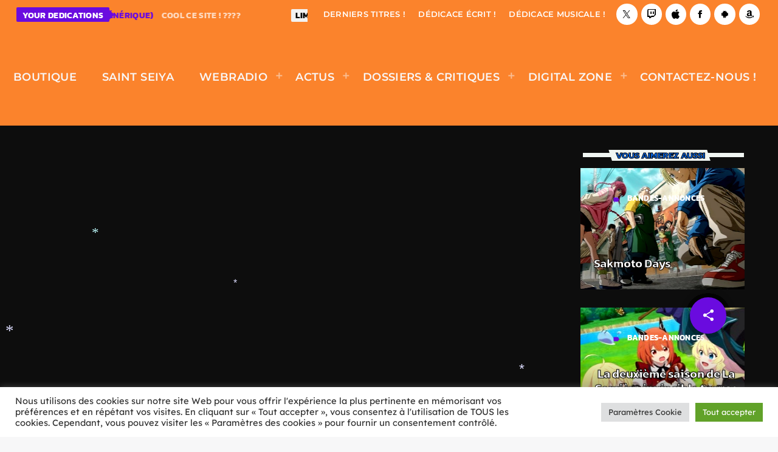

--- FILE ---
content_type: text/html; charset=UTF-8
request_url: https://www.animag.net/qtvideo/mayonaka-punch/
body_size: 29681
content:
<!doctype html>
<html class="no-js" dir="ltr" lang="fr-FR" prefix="og: https://ogp.me/ns#">
	<head>
		<meta charset="UTF-8">
		<meta http-equiv="X-UA-Compatible" content="IE=edge">
		<meta name="viewport" content="width=device-width, initial-scale=1.0">
		<!-- WP HEAD -->
		<title>Mayonaka Punch - Animkids</title>
	<style>img:is([sizes="auto" i], [sizes^="auto," i]) { contain-intrinsic-size: 3000px 1500px }</style>
	
		<!-- All in One SEO 4.9.1 - aioseo.com -->
	<meta name="description" content="Kadokawa et P.A. Works ont dévoilé aujourd&#039;hui un tout nouvel anime original intitulé Mayonaka Punch. Sa sortie est programmée pour le mois de juillet. Cette « comédie avec des filles » suit des « NewTubers qui streament sur la plus importante plateforme du monde : « NewTube ». Mayonaka Punch" />
	<meta name="robots" content="max-image-preview:large" />
	<meta name="google-site-verification" content="-ZKYTABpxMAidOvtDDXAavk324I37Ye6oSpPA-04Ing" />
	<link rel="canonical" href="https://www.animag.net/qtvideo/mayonaka-punch/" />
	<meta name="generator" content="All in One SEO (AIOSEO) 4.9.1" />
		<meta property="og:locale" content="fr_FR" />
		<meta property="og:site_name" content="Animkids - Un Festival d&#039;anime !" />
		<meta property="og:type" content="article" />
		<meta property="og:title" content="Mayonaka Punch - Animkids" />
		<meta property="og:description" content="Kadokawa et P.A. Works ont dévoilé aujourd&#039;hui un tout nouvel anime original intitulé Mayonaka Punch. Sa sortie est programmée pour le mois de juillet. Cette « comédie avec des filles » suit des « NewTubers qui streament sur la plus importante plateforme du monde : « NewTube ». Mayonaka Punch" />
		<meta property="og:url" content="https://www.animag.net/qtvideo/mayonaka-punch/" />
		<meta property="article:published_time" content="2024-01-26T14:01:02+00:00" />
		<meta property="article:modified_time" content="2024-01-26T14:01:07+00:00" />
		<meta property="article:publisher" content="https://www.facebook.com/AnimixLeMag" />
		<meta name="twitter:card" content="summary" />
		<meta name="twitter:site" content="@AnimixFrance" />
		<meta name="twitter:title" content="Mayonaka Punch - Animkids" />
		<meta name="twitter:description" content="Kadokawa et P.A. Works ont dévoilé aujourd&#039;hui un tout nouvel anime original intitulé Mayonaka Punch. Sa sortie est programmée pour le mois de juillet. Cette « comédie avec des filles » suit des « NewTubers qui streament sur la plus importante plateforme du monde : « NewTube ». Mayonaka Punch" />
		<script type="application/ld+json" class="aioseo-schema">
			{"@context":"https:\/\/schema.org","@graph":[{"@type":"BreadcrumbList","@id":"https:\/\/www.animag.net\/qtvideo\/mayonaka-punch\/#breadcrumblist","itemListElement":[{"@type":"ListItem","@id":"https:\/\/www.animag.net#listItem","position":1,"name":"Accueil","item":"https:\/\/www.animag.net","nextItem":{"@type":"ListItem","@id":"https:\/\/www.animag.net\/qtvideo\/#listItem","name":"Videos"}},{"@type":"ListItem","@id":"https:\/\/www.animag.net\/qtvideo\/#listItem","position":2,"name":"Videos","item":"https:\/\/www.animag.net\/qtvideo\/","nextItem":{"@type":"ListItem","@id":"https:\/\/www.animag.net\/filter\/bandes-annonces\/#listItem","name":"Bandes-Annonces"},"previousItem":{"@type":"ListItem","@id":"https:\/\/www.animag.net#listItem","name":"Accueil"}},{"@type":"ListItem","@id":"https:\/\/www.animag.net\/filter\/bandes-annonces\/#listItem","position":3,"name":"Bandes-Annonces","item":"https:\/\/www.animag.net\/filter\/bandes-annonces\/","nextItem":{"@type":"ListItem","@id":"https:\/\/www.animag.net\/qtvideo\/mayonaka-punch\/#listItem","name":"Mayonaka Punch"},"previousItem":{"@type":"ListItem","@id":"https:\/\/www.animag.net\/qtvideo\/#listItem","name":"Videos"}},{"@type":"ListItem","@id":"https:\/\/www.animag.net\/qtvideo\/mayonaka-punch\/#listItem","position":4,"name":"Mayonaka Punch","previousItem":{"@type":"ListItem","@id":"https:\/\/www.animag.net\/filter\/bandes-annonces\/#listItem","name":"Bandes-Annonces"}}]},{"@type":"Organization","@id":"https:\/\/www.animag.net\/#organization","name":"ANIMIX LE MAG","description":"Un Festival d'anime !","url":"https:\/\/www.animag.net\/","telephone":"+33623115944","logo":{"@type":"ImageObject","url":"https:\/\/www.animag.net\/wp-content\/uploads\/2020\/06\/logo-animag-transparent-site.png","@id":"https:\/\/www.animag.net\/qtvideo\/mayonaka-punch\/#organizationLogo","width":2000,"height":980,"caption":"animag logo"},"image":{"@id":"https:\/\/www.animag.net\/qtvideo\/mayonaka-punch\/#organizationLogo"},"sameAs":["https:\/\/www.facebook.com\/AnimixLeMag","https:\/\/twitter.com\/AnimixFrance","https:\/\/www.linkedin.com\/in\/radioanimes-saintseiya\/"]},{"@type":"WebPage","@id":"https:\/\/www.animag.net\/qtvideo\/mayonaka-punch\/#webpage","url":"https:\/\/www.animag.net\/qtvideo\/mayonaka-punch\/","name":"Mayonaka Punch - Animkids","description":"Kadokawa et P.A. Works ont d\u00e9voil\u00e9 aujourd'hui un tout nouvel anime original intitul\u00e9 Mayonaka Punch. Sa sortie est programm\u00e9e pour le mois de juillet. Cette \u00ab com\u00e9die avec des filles \u00bb suit des \u00ab NewTubers qui streament sur la plus importante plateforme du monde : \u00ab NewTube \u00bb. Mayonaka Punch","inLanguage":"fr-FR","isPartOf":{"@id":"https:\/\/www.animag.net\/#website"},"breadcrumb":{"@id":"https:\/\/www.animag.net\/qtvideo\/mayonaka-punch\/#breadcrumblist"},"image":{"@type":"ImageObject","url":"https:\/\/www.animag.net\/wp-content\/uploads\/2024\/01\/mypn_tv_logo_web.webp","@id":"https:\/\/www.animag.net\/qtvideo\/mayonaka-punch\/#mainImage","width":448,"height":600,"caption":"Mayonaka Punch"},"primaryImageOfPage":{"@id":"https:\/\/www.animag.net\/qtvideo\/mayonaka-punch\/#mainImage"},"datePublished":"2024-01-26T15:01:02+01:00","dateModified":"2024-01-26T15:01:07+01:00"},{"@type":"WebSite","@id":"https:\/\/www.animag.net\/#website","url":"https:\/\/www.animag.net\/","name":"AniMag","description":"Un Festival d'anime !","inLanguage":"fr-FR","publisher":{"@id":"https:\/\/www.animag.net\/#organization"}}]}
		</script>
		<!-- All in One SEO -->


<!-- Open Graph Meta Tags generated by Blog2Social 871 - https://www.blog2social.com -->
<meta property="og:title" content="Mayonaka Punch"/>
<meta property="og:description" content="Kadokawa et P.A. Works ont dévoilé aujourd&#039;hui un tout nouvel anime original intitulé Mayonaka Punch. Sa sortie est programmée pour le mois de juillet"/>
<meta property="og:url" content="/qtvideo/mayonaka-punch/"/>
<meta property="og:image:alt" content="Mayonaka Punch"/>
<meta property="og:image" content="https://www.animag.net/wp-content/uploads/2024/01/mypn_tv_logo_web.webp"/>
<meta property="og:image:width" content="448" />
<meta property="og:image:height" content="600" />
<meta property="og:type" content="article"/>
<meta property="og:article:published_time" content="2024-01-26 15:01:02"/>
<meta property="og:article:modified_time" content="2024-01-26 15:01:07"/>
<!-- Open Graph Meta Tags generated by Blog2Social 871 - https://www.blog2social.com -->

<!-- Twitter Card generated by Blog2Social 871 - https://www.blog2social.com -->
<meta name="twitter:card" content="summary">
<meta name="twitter:title" content="Mayonaka Punch"/>
<meta name="twitter:description" content="Kadokawa et P.A. Works ont dévoilé aujourd&#039;hui un tout nouvel anime original intitulé Mayonaka Punch. Sa sortie est programmée pour le mois de juillet"/>
<meta name="twitter:image" content="https://www.animag.net/wp-content/uploads/2024/01/mypn_tv_logo_web.webp"/>
<meta name="twitter:image:alt" content="Mayonaka Punch"/>
<!-- Twitter Card generated by Blog2Social 871 - https://www.blog2social.com -->
<meta name="author" content="animix"/>
<link rel='dns-prefetch' href='//maps.googleapis.com' />
<link rel='dns-prefetch' href='//www.google.com' />
<link rel="alternate" type="application/rss+xml" title="Animkids &raquo; Flux" href="https://www.animag.net/feed/" />
<link rel="alternate" type="application/rss+xml" title="Animkids &raquo; Flux des commentaires" href="https://www.animag.net/comments/feed/" />
<link rel="alternate" type="application/rss+xml" title="Animkids &raquo; Mayonaka Punch Flux des commentaires" href="https://www.animag.net/qtvideo/mayonaka-punch/feed/" />
<link rel='stylesheet' id='proradio-reaktions-style-css' href='https://www.animag.net/wp-content/plugins/proradio-reaktions/assets/css/style.css' media='all' />
<link rel='stylesheet' id='reakticons-css' href='https://www.animag.net/wp-content/plugins/proradio-reaktions/assets/reakticons/styles.css' media='all' />
<link rel='stylesheet' id='qt-socicon-css' href='https://www.animag.net/wp-content/plugins/proradio-reaktions/assets/qt-socicon/styles.css' media='all' />
<link rel='stylesheet' id='proradio-chartvote-css' href='https://www.animag.net/wp-content/plugins/proradio-chartvote/assets/css/proradio-chartvote.css' media='all' />
<link rel='stylesheet' id='wp-block-library-css' href='https://www.animag.net/wp-includes/css/dist/block-library/style.min.css' media='all' />
<style id='wp-block-library-theme-inline-css'>
.wp-block-audio :where(figcaption){color:#555;font-size:13px;text-align:center}.is-dark-theme .wp-block-audio :where(figcaption){color:#ffffffa6}.wp-block-audio{margin:0 0 1em}.wp-block-code{border:1px solid #ccc;border-radius:4px;font-family:Menlo,Consolas,monaco,monospace;padding:.8em 1em}.wp-block-embed :where(figcaption){color:#555;font-size:13px;text-align:center}.is-dark-theme .wp-block-embed :where(figcaption){color:#ffffffa6}.wp-block-embed{margin:0 0 1em}.blocks-gallery-caption{color:#555;font-size:13px;text-align:center}.is-dark-theme .blocks-gallery-caption{color:#ffffffa6}:root :where(.wp-block-image figcaption){color:#555;font-size:13px;text-align:center}.is-dark-theme :root :where(.wp-block-image figcaption){color:#ffffffa6}.wp-block-image{margin:0 0 1em}.wp-block-pullquote{border-bottom:4px solid;border-top:4px solid;color:currentColor;margin-bottom:1.75em}.wp-block-pullquote cite,.wp-block-pullquote footer,.wp-block-pullquote__citation{color:currentColor;font-size:.8125em;font-style:normal;text-transform:uppercase}.wp-block-quote{border-left:.25em solid;margin:0 0 1.75em;padding-left:1em}.wp-block-quote cite,.wp-block-quote footer{color:currentColor;font-size:.8125em;font-style:normal;position:relative}.wp-block-quote:where(.has-text-align-right){border-left:none;border-right:.25em solid;padding-left:0;padding-right:1em}.wp-block-quote:where(.has-text-align-center){border:none;padding-left:0}.wp-block-quote.is-large,.wp-block-quote.is-style-large,.wp-block-quote:where(.is-style-plain){border:none}.wp-block-search .wp-block-search__label{font-weight:700}.wp-block-search__button{border:1px solid #ccc;padding:.375em .625em}:where(.wp-block-group.has-background){padding:1.25em 2.375em}.wp-block-separator.has-css-opacity{opacity:.4}.wp-block-separator{border:none;border-bottom:2px solid;margin-left:auto;margin-right:auto}.wp-block-separator.has-alpha-channel-opacity{opacity:1}.wp-block-separator:not(.is-style-wide):not(.is-style-dots){width:100px}.wp-block-separator.has-background:not(.is-style-dots){border-bottom:none;height:1px}.wp-block-separator.has-background:not(.is-style-wide):not(.is-style-dots){height:2px}.wp-block-table{margin:0 0 1em}.wp-block-table td,.wp-block-table th{word-break:normal}.wp-block-table :where(figcaption){color:#555;font-size:13px;text-align:center}.is-dark-theme .wp-block-table :where(figcaption){color:#ffffffa6}.wp-block-video :where(figcaption){color:#555;font-size:13px;text-align:center}.is-dark-theme .wp-block-video :where(figcaption){color:#ffffffa6}.wp-block-video{margin:0 0 1em}:root :where(.wp-block-template-part.has-background){margin-bottom:0;margin-top:0;padding:1.25em 2.375em}
</style>
<style id='classic-theme-styles-inline-css'>
/*! This file is auto-generated */
.wp-block-button__link{color:#fff;background-color:#32373c;border-radius:9999px;box-shadow:none;text-decoration:none;padding:calc(.667em + 2px) calc(1.333em + 2px);font-size:1.125em}.wp-block-file__button{background:#32373c;color:#fff;text-decoration:none}
</style>
<link rel='stylesheet' id='aioseo/css/src/vue/standalone/blocks/table-of-contents/global.scss-css' href='https://www.animag.net/wp-content/plugins/all-in-one-seo-pack/dist/Lite/assets/css/table-of-contents/global.e90f6d47.css' media='all' />
<style id='global-styles-inline-css'>
:root{--wp--preset--aspect-ratio--square: 1;--wp--preset--aspect-ratio--4-3: 4/3;--wp--preset--aspect-ratio--3-4: 3/4;--wp--preset--aspect-ratio--3-2: 3/2;--wp--preset--aspect-ratio--2-3: 2/3;--wp--preset--aspect-ratio--16-9: 16/9;--wp--preset--aspect-ratio--9-16: 9/16;--wp--preset--color--black: #000000;--wp--preset--color--cyan-bluish-gray: #abb8c3;--wp--preset--color--white: #ffffff;--wp--preset--color--pale-pink: #f78da7;--wp--preset--color--vivid-red: #cf2e2e;--wp--preset--color--luminous-vivid-orange: #ff6900;--wp--preset--color--luminous-vivid-amber: #fcb900;--wp--preset--color--light-green-cyan: #7bdcb5;--wp--preset--color--vivid-green-cyan: #00d084;--wp--preset--color--pale-cyan-blue: #8ed1fc;--wp--preset--color--vivid-cyan-blue: #0693e3;--wp--preset--color--vivid-purple: #9b51e0;--wp--preset--gradient--vivid-cyan-blue-to-vivid-purple: linear-gradient(135deg,rgba(6,147,227,1) 0%,rgb(155,81,224) 100%);--wp--preset--gradient--light-green-cyan-to-vivid-green-cyan: linear-gradient(135deg,rgb(122,220,180) 0%,rgb(0,208,130) 100%);--wp--preset--gradient--luminous-vivid-amber-to-luminous-vivid-orange: linear-gradient(135deg,rgba(252,185,0,1) 0%,rgba(255,105,0,1) 100%);--wp--preset--gradient--luminous-vivid-orange-to-vivid-red: linear-gradient(135deg,rgba(255,105,0,1) 0%,rgb(207,46,46) 100%);--wp--preset--gradient--very-light-gray-to-cyan-bluish-gray: linear-gradient(135deg,rgb(238,238,238) 0%,rgb(169,184,195) 100%);--wp--preset--gradient--cool-to-warm-spectrum: linear-gradient(135deg,rgb(74,234,220) 0%,rgb(151,120,209) 20%,rgb(207,42,186) 40%,rgb(238,44,130) 60%,rgb(251,105,98) 80%,rgb(254,248,76) 100%);--wp--preset--gradient--blush-light-purple: linear-gradient(135deg,rgb(255,206,236) 0%,rgb(152,150,240) 100%);--wp--preset--gradient--blush-bordeaux: linear-gradient(135deg,rgb(254,205,165) 0%,rgb(254,45,45) 50%,rgb(107,0,62) 100%);--wp--preset--gradient--luminous-dusk: linear-gradient(135deg,rgb(255,203,112) 0%,rgb(199,81,192) 50%,rgb(65,88,208) 100%);--wp--preset--gradient--pale-ocean: linear-gradient(135deg,rgb(255,245,203) 0%,rgb(182,227,212) 50%,rgb(51,167,181) 100%);--wp--preset--gradient--electric-grass: linear-gradient(135deg,rgb(202,248,128) 0%,rgb(113,206,126) 100%);--wp--preset--gradient--midnight: linear-gradient(135deg,rgb(2,3,129) 0%,rgb(40,116,252) 100%);--wp--preset--font-size--small: 13px;--wp--preset--font-size--medium: 20px;--wp--preset--font-size--large: 36px;--wp--preset--font-size--x-large: 42px;--wp--preset--spacing--20: 0.44rem;--wp--preset--spacing--30: 0.67rem;--wp--preset--spacing--40: 1rem;--wp--preset--spacing--50: 1.5rem;--wp--preset--spacing--60: 2.25rem;--wp--preset--spacing--70: 3.38rem;--wp--preset--spacing--80: 5.06rem;--wp--preset--shadow--natural: 6px 6px 9px rgba(0, 0, 0, 0.2);--wp--preset--shadow--deep: 12px 12px 50px rgba(0, 0, 0, 0.4);--wp--preset--shadow--sharp: 6px 6px 0px rgba(0, 0, 0, 0.2);--wp--preset--shadow--outlined: 6px 6px 0px -3px rgba(255, 255, 255, 1), 6px 6px rgba(0, 0, 0, 1);--wp--preset--shadow--crisp: 6px 6px 0px rgba(0, 0, 0, 1);}:where(.is-layout-flex){gap: 0.5em;}:where(.is-layout-grid){gap: 0.5em;}body .is-layout-flex{display: flex;}.is-layout-flex{flex-wrap: wrap;align-items: center;}.is-layout-flex > :is(*, div){margin: 0;}body .is-layout-grid{display: grid;}.is-layout-grid > :is(*, div){margin: 0;}:where(.wp-block-columns.is-layout-flex){gap: 2em;}:where(.wp-block-columns.is-layout-grid){gap: 2em;}:where(.wp-block-post-template.is-layout-flex){gap: 1.25em;}:where(.wp-block-post-template.is-layout-grid){gap: 1.25em;}.has-black-color{color: var(--wp--preset--color--black) !important;}.has-cyan-bluish-gray-color{color: var(--wp--preset--color--cyan-bluish-gray) !important;}.has-white-color{color: var(--wp--preset--color--white) !important;}.has-pale-pink-color{color: var(--wp--preset--color--pale-pink) !important;}.has-vivid-red-color{color: var(--wp--preset--color--vivid-red) !important;}.has-luminous-vivid-orange-color{color: var(--wp--preset--color--luminous-vivid-orange) !important;}.has-luminous-vivid-amber-color{color: var(--wp--preset--color--luminous-vivid-amber) !important;}.has-light-green-cyan-color{color: var(--wp--preset--color--light-green-cyan) !important;}.has-vivid-green-cyan-color{color: var(--wp--preset--color--vivid-green-cyan) !important;}.has-pale-cyan-blue-color{color: var(--wp--preset--color--pale-cyan-blue) !important;}.has-vivid-cyan-blue-color{color: var(--wp--preset--color--vivid-cyan-blue) !important;}.has-vivid-purple-color{color: var(--wp--preset--color--vivid-purple) !important;}.has-black-background-color{background-color: var(--wp--preset--color--black) !important;}.has-cyan-bluish-gray-background-color{background-color: var(--wp--preset--color--cyan-bluish-gray) !important;}.has-white-background-color{background-color: var(--wp--preset--color--white) !important;}.has-pale-pink-background-color{background-color: var(--wp--preset--color--pale-pink) !important;}.has-vivid-red-background-color{background-color: var(--wp--preset--color--vivid-red) !important;}.has-luminous-vivid-orange-background-color{background-color: var(--wp--preset--color--luminous-vivid-orange) !important;}.has-luminous-vivid-amber-background-color{background-color: var(--wp--preset--color--luminous-vivid-amber) !important;}.has-light-green-cyan-background-color{background-color: var(--wp--preset--color--light-green-cyan) !important;}.has-vivid-green-cyan-background-color{background-color: var(--wp--preset--color--vivid-green-cyan) !important;}.has-pale-cyan-blue-background-color{background-color: var(--wp--preset--color--pale-cyan-blue) !important;}.has-vivid-cyan-blue-background-color{background-color: var(--wp--preset--color--vivid-cyan-blue) !important;}.has-vivid-purple-background-color{background-color: var(--wp--preset--color--vivid-purple) !important;}.has-black-border-color{border-color: var(--wp--preset--color--black) !important;}.has-cyan-bluish-gray-border-color{border-color: var(--wp--preset--color--cyan-bluish-gray) !important;}.has-white-border-color{border-color: var(--wp--preset--color--white) !important;}.has-pale-pink-border-color{border-color: var(--wp--preset--color--pale-pink) !important;}.has-vivid-red-border-color{border-color: var(--wp--preset--color--vivid-red) !important;}.has-luminous-vivid-orange-border-color{border-color: var(--wp--preset--color--luminous-vivid-orange) !important;}.has-luminous-vivid-amber-border-color{border-color: var(--wp--preset--color--luminous-vivid-amber) !important;}.has-light-green-cyan-border-color{border-color: var(--wp--preset--color--light-green-cyan) !important;}.has-vivid-green-cyan-border-color{border-color: var(--wp--preset--color--vivid-green-cyan) !important;}.has-pale-cyan-blue-border-color{border-color: var(--wp--preset--color--pale-cyan-blue) !important;}.has-vivid-cyan-blue-border-color{border-color: var(--wp--preset--color--vivid-cyan-blue) !important;}.has-vivid-purple-border-color{border-color: var(--wp--preset--color--vivid-purple) !important;}.has-vivid-cyan-blue-to-vivid-purple-gradient-background{background: var(--wp--preset--gradient--vivid-cyan-blue-to-vivid-purple) !important;}.has-light-green-cyan-to-vivid-green-cyan-gradient-background{background: var(--wp--preset--gradient--light-green-cyan-to-vivid-green-cyan) !important;}.has-luminous-vivid-amber-to-luminous-vivid-orange-gradient-background{background: var(--wp--preset--gradient--luminous-vivid-amber-to-luminous-vivid-orange) !important;}.has-luminous-vivid-orange-to-vivid-red-gradient-background{background: var(--wp--preset--gradient--luminous-vivid-orange-to-vivid-red) !important;}.has-very-light-gray-to-cyan-bluish-gray-gradient-background{background: var(--wp--preset--gradient--very-light-gray-to-cyan-bluish-gray) !important;}.has-cool-to-warm-spectrum-gradient-background{background: var(--wp--preset--gradient--cool-to-warm-spectrum) !important;}.has-blush-light-purple-gradient-background{background: var(--wp--preset--gradient--blush-light-purple) !important;}.has-blush-bordeaux-gradient-background{background: var(--wp--preset--gradient--blush-bordeaux) !important;}.has-luminous-dusk-gradient-background{background: var(--wp--preset--gradient--luminous-dusk) !important;}.has-pale-ocean-gradient-background{background: var(--wp--preset--gradient--pale-ocean) !important;}.has-electric-grass-gradient-background{background: var(--wp--preset--gradient--electric-grass) !important;}.has-midnight-gradient-background{background: var(--wp--preset--gradient--midnight) !important;}.has-small-font-size{font-size: var(--wp--preset--font-size--small) !important;}.has-medium-font-size{font-size: var(--wp--preset--font-size--medium) !important;}.has-large-font-size{font-size: var(--wp--preset--font-size--large) !important;}.has-x-large-font-size{font-size: var(--wp--preset--font-size--x-large) !important;}
:where(.wp-block-post-template.is-layout-flex){gap: 1.25em;}:where(.wp-block-post-template.is-layout-grid){gap: 1.25em;}
:where(.wp-block-columns.is-layout-flex){gap: 2em;}:where(.wp-block-columns.is-layout-grid){gap: 2em;}
:root :where(.wp-block-pullquote){font-size: 1.5em;line-height: 1.6;}
</style>
<link rel='stylesheet' id='contact-form-7-css' href='https://www.animag.net/wp-content/plugins/contact-form-7/includes/css/styles.css' media='all' />
<link rel='stylesheet' id='cookie-law-info-css' href='https://www.animag.net/wp-content/plugins/cookie-law-info/legacy/public/css/cookie-law-info-public.css' media='all' />
<link rel='stylesheet' id='cookie-law-info-gdpr-css' href='https://www.animag.net/wp-content/plugins/cookie-law-info/legacy/public/css/cookie-law-info-gdpr.css' media='all' />
<link rel='stylesheet' id='t2gicons_frontend_Style-css' href='https://www.animag.net/wp-content/plugins/icons2go/inc/../assets/css/t2gicons-frontend.css' media='all' />
<link rel='stylesheet' id='t2gicons-business-css' href='https://www.animag.net/wp-content/plugins/icons2go/inc/../iconpacks/t2gicons-business/styles.css' media='all' />
<link rel='stylesheet' id='t2gicons-ecommerce-css' href='https://www.animag.net/wp-content/plugins/icons2go/inc/../iconpacks/t2gicons-ecommerce/styles.css' media='all' />
<link rel='stylesheet' id='t2gicons-entertainment-css' href='https://www.animag.net/wp-content/plugins/icons2go/inc/../iconpacks/t2gicons-entertainment/styles.css' media='all' />
<link rel='stylesheet' id='t2gicons-power-nature-css' href='https://www.animag.net/wp-content/plugins/icons2go/inc/../iconpacks/t2gicons-power-nature/styles.css' media='all' />
<link rel='stylesheet' id='t2gicons-professional-css' href='https://www.animag.net/wp-content/plugins/icons2go/inc/../iconpacks/t2gicons-professional/styles.css' media='all' />
<link rel='stylesheet' id='t2gicons-realestate-css' href='https://www.animag.net/wp-content/plugins/icons2go/inc/../iconpacks/t2gicons-realestate/styles.css' media='all' />
<link rel='stylesheet' id='t2gicons-sport-css' href='https://www.animag.net/wp-content/plugins/icons2go/inc/../iconpacks/t2gicons-sport/styles.css' media='all' />
<link rel='stylesheet' id='t2gicons-tech-css' href='https://www.animag.net/wp-content/plugins/icons2go/inc/../iconpacks/t2gicons-tech/styles.css' media='all' />
<link rel='stylesheet' id='t2gicons-travel-css' href='https://www.animag.net/wp-content/plugins/icons2go/inc/../iconpacks/t2gicons-travel/styles.css' media='all' />
<link rel='stylesheet' id='font-awesome-css' href='https://www.animag.net/wp-content/plugins/elementor/assets/lib/font-awesome/css/font-awesome.min.css' media='all' />
<link rel='stylesheet' id='qticons-css' href='https://www.animag.net/wp-content/plugins/icons2go/inc/../iconpacks/qticons/qticons.css' media='all' />
<link rel='stylesheet' id='elementor-icons-css' href='https://www.animag.net/wp-content/plugins/elementor/assets/lib/eicons/css/elementor-icons.min.css' media='all' />
<link rel='stylesheet' id='elementor-frontend-css' href='https://www.animag.net/wp-content/plugins/elementor/assets/css/frontend.min.css' media='all' />
<link rel='stylesheet' id='elementor-post-9-css' href='https://www.animag.net/wp-content/uploads/elementor/css/post-9.css' media='all' />
<link rel='stylesheet' id='font-awesome-5-all-css' href='https://www.animag.net/wp-content/plugins/elementor/assets/lib/font-awesome/css/all.min.css' media='all' />
<link rel='stylesheet' id='font-awesome-4-shim-css' href='https://www.animag.net/wp-content/plugins/elementor/assets/lib/font-awesome/css/v4-shims.min.css' media='all' />
<link rel='stylesheet' id='prdedications-css' href='https://www.animag.net/wp-content/plugins/proradio-dedications/css/prdedications.css' media='all' />
<link rel='stylesheet' id='elementor-post-4753-css' href='https://www.animag.net/wp-content/uploads/elementor/css/post-4753.css' media='all' />
<link rel='stylesheet' id='elementor-post-54057-css' href='https://www.animag.net/wp-content/uploads/elementor/css/post-54057.css' media='all' />
<link rel='stylesheet' id='elementor-post-54058-css' href='https://www.animag.net/wp-content/uploads/elementor/css/post-54058.css' media='all' />
<link rel='stylesheet' id='prsidekick-css' href='https://www.animag.net/wp-content/plugins/proradio-sidekick/css/prsidekick.css' media='all' />
<link rel='stylesheet' id='QtswipeStyle-css' href='https://www.animag.net/wp-content/plugins/proradio-swipebox/swipebox/NEW/css/swipebox.min.css' media='all' />
<link rel='stylesheet' id='proradio-videogalleries-css' href='https://www.animag.net/wp-content/plugins/proradio-videogalleries/assets/css/proradio-videogalleries.css' media='all' />
<link rel='stylesheet' id='qtPlacesStyle-css' href='https://www.animag.net/wp-content/plugins/qt-places/inc/frontend/assets/styles.css' media='all' />
<link rel='stylesheet' id='qtmplayer-socicon-css' href='https://www.animag.net/wp-content/plugins/qtmplayer/assets/css/qtmplayer.css' media='all' />
<link rel='stylesheet' id='proradio-style-css' href='https://www.animag.net/wp-content/themes/proradio/style.css' media='all' />
<link rel='stylesheet' id='proradio-child-style-css' href='https://www.animag.net/wp-content/themes/proradio-child/style.css' media='all' />
<link rel='stylesheet' id='dflip-style-css' href='https://www.animag.net/wp-content/plugins/3d-flipbook-dflip-lite/assets/css/dflip.min.css' media='all' />
<link rel='stylesheet' id='prchat-css-css' href='https://www.animag.net/wp-content/plugins/proradio-simplechat/assets/css/chat.css' media='all' />
<link rel='stylesheet' id='material-icons-css' href='https://www.animag.net/wp-content/themes/proradio/css/fonts/google-icons/material-icons.css' media='all' />
<link rel='stylesheet' id='proradio-main-css' href='https://www.animag.net/wp-content/themes/proradio/css/main-min.css' media='all' />
<style id='proradio-main-inline-css'>
 .proradio-circlesanimation::before{background: #00050e;}.proradio-circlesanimation::after{background: #00050e;}.proradio-gradprimary{background: #00050e; background: linear-gradient(45deg, #111618 0%, #2e3f4c 100%); filter: progid:DXImageTransform.Microsoft.gradient( startColorstr='#111618', endColorstr='#2e3f4c',GradientType=1 );}.proradio-gradaccent,.proradio-hov{background: linear-gradient(45deg, #6a0bdf 0%, #31ff71 100%);}.proradio-gradicon::before{background: #6a0bdf; background: linear-gradient(45deg, #6a0bdf 0%, #31ff71 100%); filter: progid:DXImageTransform.Microsoft.gradient( startColorstr='#6a0bdf', endColorstr='#31ff71',GradientType=1 ); color: #fff; /* No customizer required, always white */ }.proradio-post__title a{background-image: linear-gradient(to right, #6a0bdf 50%, #31ff71 100%, #fff 100%);}.proradio-stripes__accent{background-image: linear-gradient(135deg, #6a0bdf 12.50%, transparent 12.50%, transparent 50%, #6a0bdf 50%, #6a0bdf 62.50%, transparent 62.50%, transparent 100%); background-size: 5px 5px;}.proradio-menu-horizontal .proradio-menubar > li > ul li a{background-image: linear-gradient(45deg, #6a0bdf 0%,#31ff71 100%, #fff 100%);}  html body{text-rendering: geometricPrecision;}  h1, h2, h3, h4, h5, h6{text-rendering: geometricPrecision;}  .proradio-internal-menu,.proradio-capfont, label,.proradio-footer__copy,.proradio-scf,.proradio-btn,.proradio-caption,.proradio-itemmetas,.proradio-menu,.proradio-secondaryhead,.proradio-cats,.proradio-menu-tree , button, input[type="button"], input[type="submit"],.button,.proradio-meta,.proradio-readm,.proradio-navlink{text-rendering: geometricPrecision;}  
</style>
<link rel='stylesheet' id='owl-carousel-css' href='https://www.animag.net/wp-content/themes/proradio/components/owl-carousel/dist/assets/owl.carousel.min.css' media='all' />
<link rel='stylesheet' id='proradio-css' href='https://www.animag.net/wp-content/themes/proradio-child/style.css' media='all' />
<link rel='stylesheet' id='qtmplayer-icons-css' href='https://www.animag.net/wp-content/themes/proradio/css/fonts/qt-player-icons-v2/style.css' media='all' />
<link rel='stylesheet' id='kirki-styles-css' href='https://www.animag.net?action=kirki-styles' media='all' />
<link rel='stylesheet' id='elementor-gf-local-roboto-css' href='https://www.animag.net/wp-content/uploads/elementor/google-fonts/css/roboto.css' media='all' />
<link rel='stylesheet' id='elementor-gf-local-robotoslab-css' href='https://www.animag.net/wp-content/uploads/elementor/google-fonts/css/robotoslab.css' media='all' />
<link rel='stylesheet' id='elementor-icons-shared-0-css' href='https://www.animag.net/wp-content/plugins/elementor/assets/lib/font-awesome/css/fontawesome.min.css' media='all' />
<link rel='stylesheet' id='elementor-icons-fa-solid-css' href='https://www.animag.net/wp-content/plugins/elementor/assets/lib/font-awesome/css/solid.min.css' media='all' />
<script src="https://www.animag.net/wp-includes/js/jquery/jquery.min.js" id="jquery-core-js"></script>
<script src="https://www.animag.net/wp-includes/js/jquery/jquery-migrate.min.js" id="jquery-migrate-js"></script>
<script id="cookie-law-info-js-extra">
var Cli_Data = {"nn_cookie_ids":[],"cookielist":[],"non_necessary_cookies":[],"ccpaEnabled":"","ccpaRegionBased":"","ccpaBarEnabled":"","strictlyEnabled":["necessary","obligatoire"],"ccpaType":"gdpr","js_blocking":"1","custom_integration":"","triggerDomRefresh":"","secure_cookies":""};
var cli_cookiebar_settings = {"animate_speed_hide":"500","animate_speed_show":"500","background":"#FFF","border":"#b1a6a6c2","border_on":"","button_1_button_colour":"#61a229","button_1_button_hover":"#4e8221","button_1_link_colour":"#fff","button_1_as_button":"1","button_1_new_win":"","button_2_button_colour":"#333","button_2_button_hover":"#292929","button_2_link_colour":"#444","button_2_as_button":"","button_2_hidebar":"","button_3_button_colour":"#dedfe0","button_3_button_hover":"#b2b2b3","button_3_link_colour":"#333333","button_3_as_button":"1","button_3_new_win":"","button_4_button_colour":"#dedfe0","button_4_button_hover":"#b2b2b3","button_4_link_colour":"#333333","button_4_as_button":"1","button_7_button_colour":"#61a229","button_7_button_hover":"#4e8221","button_7_link_colour":"#fff","button_7_as_button":"1","button_7_new_win":"","font_family":"inherit","header_fix":"","notify_animate_hide":"1","notify_animate_show":"","notify_div_id":"#cookie-law-info-bar","notify_position_horizontal":"right","notify_position_vertical":"bottom","scroll_close":"","scroll_close_reload":"","accept_close_reload":"","reject_close_reload":"","showagain_tab":"","showagain_background":"#fff","showagain_border":"#000","showagain_div_id":"#cookie-law-info-again","showagain_x_position":"100px","text":"#333333","show_once_yn":"","show_once":"10000","logging_on":"","as_popup":"","popup_overlay":"1","bar_heading_text":"","cookie_bar_as":"banner","popup_showagain_position":"bottom-right","widget_position":"left"};
var log_object = {"ajax_url":"https:\/\/www.animag.net\/wp-admin\/admin-ajax.php"};
</script>
<script src="https://www.animag.net/wp-content/plugins/cookie-law-info/legacy/public/js/cookie-law-info-public.js" id="cookie-law-info-js"></script>
<script src="https://www.animag.net/wp-content/plugins/elementor/assets/lib/font-awesome/js/v4-shims.min.js" id="font-awesome-4-shim-js"></script>
<script src="https://maps.googleapis.com/maps/api/js" id="qt-google-maps-js"></script>
<script src="https://www.google.com/jsapi" id="google-jsapi-js"></script>
<link rel="https://api.w.org/" href="https://www.animag.net/wp-json/" /><link rel="EditURI" type="application/rsd+xml" title="RSD" href="https://www.animag.net/xmlrpc.php?rsd" />
<link rel='shortlink' href='https://www.animag.net/?p=14645' />
<link rel="alternate" title="oEmbed (JSON)" type="application/json+oembed" href="https://www.animag.net/wp-json/oembed/1.0/embed?url=https%3A%2F%2Fwww.animag.net%2Fqtvideo%2Fmayonaka-punch%2F" />
<link rel="alternate" title="oEmbed (XML)" type="text/xml+oembed" href="https://www.animag.net/wp-json/oembed/1.0/embed?url=https%3A%2F%2Fwww.animag.net%2Fqtvideo%2Fmayonaka-punch%2F&#038;format=xml" />
<!-- start Simple Custom CSS and JS -->
<style>
.proradio-negative h1, .proradio-negative h2, .proradio-negative h3, 
.proradio-negative h4, .proradio-negative h5, .proradio-negative h6, 
.proradio-negative .elementor-widget-heading .elementor-heading-title{
color: #fff!important; -webkit-text-stroke: 1px black!important;
}
</style>
<!-- end Simple Custom CSS and JS -->
		<meta property="og:type"		content="article" />
		<meta property="og:url"			content="https://www.animag.net" />
		<meta property="og:title"		content="Mayonaka Punch" />
		<meta property="og:image"	content="https://www.animag.net/wp-content/uploads/2024/01/mypn_tv_logo_web.webp" />		<meta property="og:image" content="https://www.animag.net/wp-content/uploads/2024/01/mypn_tv_logo_web.webp" /><!-- Analytics by WP Statistics - https://wp-statistics.com -->
<meta name="generator" content="Elementor 3.33.2; features: additional_custom_breakpoints; settings: css_print_method-external, google_font-enabled, font_display-auto">
<style>.recentcomments a{display:inline !important;padding:0 !important;margin:0 !important;}</style>			<style>
				.e-con.e-parent:nth-of-type(n+4):not(.e-lazyloaded):not(.e-no-lazyload),
				.e-con.e-parent:nth-of-type(n+4):not(.e-lazyloaded):not(.e-no-lazyload) * {
					background-image: none !important;
				}
				@media screen and (max-height: 1024px) {
					.e-con.e-parent:nth-of-type(n+3):not(.e-lazyloaded):not(.e-no-lazyload),
					.e-con.e-parent:nth-of-type(n+3):not(.e-lazyloaded):not(.e-no-lazyload) * {
						background-image: none !important;
					}
				}
				@media screen and (max-height: 640px) {
					.e-con.e-parent:nth-of-type(n+2):not(.e-lazyloaded):not(.e-no-lazyload),
					.e-con.e-parent:nth-of-type(n+2):not(.e-lazyloaded):not(.e-no-lazyload) * {
						background-image: none !important;
					}
				}
			</style>
			<style id="custom-background-css">
body.custom-background { background-image: url("https://www.animag.net/wp-content/uploads/2020/06/card-radio-bg.png"); background-position: left top; background-size: cover; background-repeat: no-repeat; background-attachment: fixed; }
</style>
	<link rel="icon" href="https://www.animag.net/wp-content/uploads/2025/01/cropped-logo-animix-32x32.png" sizes="32x32" />
<link rel="icon" href="https://www.animag.net/wp-content/uploads/2025/01/cropped-logo-animix-192x192.png" sizes="192x192" />
<link rel="apple-touch-icon" href="https://www.animag.net/wp-content/uploads/2025/01/cropped-logo-animix-180x180.png" />
<meta name="msapplication-TileImage" content="https://www.animag.net/wp-content/uploads/2025/01/cropped-logo-animix-270x270.png" />
		<style id="wp-custom-css">
			.proradio-cat-card img {opacity:1;}
#proradio-body a.proradio-cat-card h6 {font-size:16px;text-shadow:1px 2px 14px rgba(0,0,0,0.4);background-color: #d40606;display:inline-block;width:auto;padding:3px 10px;}
@media only screen and (min-width: 1200px){
.proradio-post:hover .proradio-post__header__link {
     opacity: 0;
	}}

.proradio-particles-js{z-index:0}		</style>
				<!-- MEGA FOOTER CUSTOMIZATIONS START ========= -->
		<style id="proradio-megafooter-styles">
				</style>
		<!-- MEGA FOOTER CUSTOMIZATIONS END ========= -->
		
	<!-- PLAYER CUSTOMIZATIONS start ========= -->

	<style>
			</style>

	<!-- PLAYER CUSTOMIZATIONS END ========= -->
	
			<!-- QT Taxonomy Backgorund plugin start ========= -->
		<style>

			[class$="-catid-100"]::before{background: #ffffff;} [class$="-catid-97"]::before{background: #ffffff;} [class$="-catid-226"]::before{background: #ffffff;} [class$="-catid-220"]::before{background: #ffffff;} [class$="-catid-173"]::before{background: #ffffff;} [class$="-catid-98"]::before{background: #ffffff;} [class$="-catid-238"]::before{background: #ffffff;} [class$="-catid-171"]::before{background: #ffffff;} [class$="-catid-922"]::before{background: #ffffff;} [class$="-catid-9"]::before{background: #ffffff;} [class$="-catid-102"]::before{background: #ffffff;} [class$="-catid-672"]::before{background: #ffffff;} [class$="-catid-168"]::before{background: #ffffff;} [class$="-catid-96"]::before{background: #ffffff;} [class$="-catid-228"]::before{background: #ffffff;} [class$="-catid-174"]::before{background: #ffffff;} [class$="-catid-101"]::before{background: #ffffff;} [class$="-catid-222"]::before{background: #ffffff;} [class$="-catid-270"]::before{background: #ffffff;} [class$="-catid-935"]::before{background: #ffffff;} [class$="-catid-239"]::before{background: #ffffff;} [class$="-catid-806"]::before{background: #ffffff;} [class$="-catid-805"]::before{background: #ffffff;} [class$="-catid-99"]::before{background: #ffffff;} [class$="-catid-218"]::before{background: #ff0000;} [class$="-catid-701"]::before{background: #ffffff;} [class$="-catid-706"]::before{background: #ffffff;} [class$="-catid-710"]::before{background: #ffffff;} [class$="-catid-712"]::before{background: #ffffff;} [class$="-catid-133"]::before{background: #ffffff;} [class$="-catid-231"]::before{background: #ffffff;} [class$="-catid-132"]::before{background: #ffffff;} [class$="-catid-721"]::before{background: #ffffff;} [class$="-catid-722"]::before{background: #ffffff;} [class$="-catid-130"]::before{background: #ffffff;} [class$="-catid-725"]::before{background: #ffffff;} [class$="-catid-731"]::before{background: #ffffff;} [class$="-catid-716"]::before{background: #ffffff;} [class$="-catid-80"]::before{background: #ffffff;} [class$="-catid-77"]::before{background: #6352e5;} [class$="-catid-111"]::before{background: #ffffff;} [class$="-catid-113"]::before{background: #ffffff;} [class$="-catid-185"]::before{background: #ffffff;} [class$="-catid-209"]::before{background: #ffffff;} [class$="-catid-137"]::before{background: #ffffff;} [class$="-catid-326"]::before{background: #ffffff;} [class$="-catid-350"]::before{background: #ffffff;} [class$="-catid-105"]::before{background: #ffffff;} [class$="-catid-103"]::before{background: #ffffff;} [class$="-catid-135"]::before{background: #ffffff;} [class$="-catid-104"]::before{background: #ffffff;} [class$="-catid-139"]::before{background: #ffffff;} [class$="-catid-153"]::before{background: #ffffff;} [class$="-catid-177"]::before{background: #ffffff;} [class$="-catid-178"]::before{background: #ffffff;} [class$="-catid-393"]::before{background: #ffffff;} [class$="-catid-106"]::before{background: #ffffff;} [class$="-catid-179"]::before{background: #ffffff;} [class$="-catid-240"]::before{background: #ffffff;} [class$="-catid-176"]::before{background: #ffffff;} [class$="-catid-175"]::before{background: #ffffff;} [class$="-catid-728"]::before{background: #ffffff;} 		</style>
		<!-- QT Taxonomy Backgorund plugin END ========= -->
				<!-- WP HEAD END -->
	</head>
	<body id="proradio-body" class="qtvideo-template-default single single-qtvideo postid-14645 custom-background wp-theme-proradio wp-child-theme-proradio-child proradio-chartvote-downvote-on qtmplayer__hide-audioblock qtmplayer__radio-autoselect qtmplayer-visibility-- eio-default proradio-body proradio-unscrolled proradio-menu-opaque proradio-menu-scroll proradio-ajax-comments proradio-ajax-pageload proradio-features-protection--enabled proradio-fx-3dheader elementor-default elementor-kit-9" data-scrollbar data-proradio-autorefreshenabled="60">
				<div id="proradio-global" class="proradio-global ">
			<!-- PLAYER SETTINGS: footer --><div id="proradio-playercontainer" class="proradio-playercontainer proradio-playercontainer--footer proradio-playercontainer--regular">
		<div id="qtmplayer-container" class="qtmplayer__container qtmplayer__container--footer">
		<div id="qtmplayer" class="qtmplayer qtmplayer-scrollbarstyle " data-qtmplayer-detailedwaveform="" data-qtmplayer-startvol="82" data-qtmplayer-debugger="0" data-artwork="1"  data-showplayer="" data-analyzer="" data-autoplay="" data-hiquality="" data-qtmplayer-api="https://www.animag.net/?qtmplayer_json_data=" data-qtmplayer-smflash="https://www.animag.net/wp-content/plugins/qtmplayer/assets/soundmanager/swf/">
			<div id="qtmplayer-controls"  class="qtmplayer__controls" data-hidetimeout="1000">
	<div class="qtmplayer__controllayer">
		<div class="qtmplayer__basic">
			<a id="qtmplayerPlay" data-qtmplayer-playbtn class="qtmplayer__play qtmplayer-btn-secondary">
				<i class="material-icons" aria-label="Lecture">play_arrow</i>
				<i id="qtmplayerNotif" data-qtmplayerNotif class="qtmplayer__notification"></i>
			</a>
			<div class="qtmplayer__songdata">
				<p class="qtmplayer__title proradio-marquee"></p>
				<p class="qtmplayer__artist proradio-marquee"></p>
			</div>
			<span data-playeropen class="qtmplayer__openbtn"><i class="material-icons">keyboard_arrow_right</i></span>
		</div>
		<div class="qtmplayer__advanced">
			<div class="qtmplayer__covercontainer">
				<a class="qtmplayer__cover"></a>
			</div>
			<div class="qtmplayer__songdatam">
				<p class="qtmplayer__title"></p>
				<p class="qtmplayer__artist"></p>
			</div>


			<div class="qtmplayer__stats">
	<p class="qtmplayer-listeners">Listeners: <span ></span></p>
	<p class="qtmplayer-listener_peak">Top listeners: <span ></span></p>
</div>
			<div class="qtmplayer__actions">
									<span class="qtmplayer__spacer"></span>
									<span class="qtmplayer__prev" data-control="prev">
					<i class='material-icons' aria-label="Previous">skip_previous</i>
				</span>
				<a data-qtmplayer-playbtn class="qtmplayer__playmob">
					<i class="material-icons" aria-hidden="true">play_arrow</i>
					<i id="qtmplayerNotifM" data-qtmplayerNotif class="qtmplayer__notification qtmplayer-content-secondary"></i>
				</a>
				<span class="qtmplayer__next" data-control="next">
					<i class='material-icons' aria-label="Next">skip_next</i>
				</span>
				<a id="qtmplayerCart" aria-label="Open track page" href="#" target="_blank" class="qtmplayer__cart ">
					<i class='material-icons'></i>
				</a>
			</div>
			<div class="qtmplayer__trackcontainer">
				<div id="qtmplayerTrackControl" data-qtmplayer-trackcontrol class="qtmplayer__track">
					<span id="qtmplayerTime" class="qtmplayer__time" aria-label="Time">00:00</span>
					<span id="qtmplayerDuration" class="qtmplayer__length" aria-label="Duration">00:00</span>
					<span id="qtmplayerTrackAdv" class="qtmplayer-track-adv qtmplayer-tbg"></span>
					<span id="qtMplayerBuffer" class="qtmplayer-track-adv qtmplayer-buffer"></span>
					<span id="qtMplayerTadv" data-qtmplayer-trackadv class="qtmplayer-track-adv qtmplayer-content-accent"></span>
					<span id="qtMplayerMiniCue" data-qtmplayer-minicue class="qtmplayer-track-minicue"></span>
									</div>
			</div>
						<span class="qtmplayer__playlistbtn" data-playlistopen aria-label="Lecture">
				<i class='material-icons' aria-label="Open playlist">playlist_play</i>
			</span>
									<span class="qtmplayer__plclose qtmplayer__plclose__adv" data-playeropen>
				<i class='material-icons' aria-label="Close playlist">chevron_left</i>
			</span>
						<div class="qtmplayer__bgimg"></div>
		</div>
	</div>
</div>
<div id="qtmplayer-playlistcontainer" class="qtmplayer__playlistcontainer qtmplayer-content-primary">
	<span class="qtmplayer__plclose" data-playlistopen>
		<i class='material-icons' aria-label="Lecture" aria-hidden="true">chevron_left</i>
	</span>
	<div class="qtmplayer__playlistmaster">
		<div class="qtmplayer-column-left">
			<div id="qtmplayer-cover" class="qtmplayer__album">
				<a href="#" class="qtmplayer-btn qtmplayer-btn-ghost qtmplayer-btn-l qtmplayer-albumlink">Aller à l&#039;album</a>
			</div>
		</div>
		<div id="qtmplayer-playlist" class="qtmplayer__playlist qtmplayer-content-primary qtmplayer-column-right">
			<ul class="qtmplayer-playlist">
					<li class="qtmplayer-trackitem ">
		<img src="https://www.animag.net/wp-content/uploads/2025/01/cropped-logo-animix-100x100.png" alt="cover">		<span 			data-qtmplayer-qtmpid="6271"
						data-qtmplayer-cover="https://www.animag.net/wp-content/uploads/2025/01/cropped-logo-animix-370x370.png"
						data-qtmplayer-file="https://ecmanager3.pro-fhi.net:1290/stream"
						data-qtmplayer-title="AnimKids"
						data-qtmplayer-link="https://www.animag.net/radiochannel/animkids/"
						data-qtmplayer-buylink="https://www.animag.net/radiochannel/animkids/"
						data-qtmplayer-icon="radio"
						data-qtmplayer-type="radio"
						data-qtmplayer-servertype="type-text"
						data-qtmplayer-textfeed="https://ecmanager3.pro-fhi.net:1290/currentsong?sid=1"
						data-qtmplayer-useproxy="1"
						data-qtmplayer-artwork="https://www.animag.net/metagetcover.php"
			 class="qtmplayer-play qtmplayer-link-sec qtmplayer-play-btn"><i class='material-icons' aria-label="Lecture">play_arrow</i></span>
		<p>
			<span class="qtmplayer-tit">AnimKids</span>
			<span class="qtmplayer-art"></span>
		</p>
	</li>
				</ul>
		</div>
	</div>
</div>
		</div>
			</div>
	</div>
<div id="proradio-headerbar" class="proradio-headerbar " >
		<div id="proradio-headerbar-content" class="proradio-headerbar__content proradio-paper">
		<div id="proradio-secondary-header" class="proradio-secondaryhead proradio-primary">
	<div class="proradio-secondaryhead__cont">


			   <div class="proradio-dedications-scroller " >
							<div class="proradio-dedications-scroller__label">
					<span class="proradio-meta">Your dedications</span>
				</div>
							<div class="proradio-dedications-marquee" data-duplicated='true' data-direction='left' data-duration='140000'>
										<span class="proradio-dedication-inline-text">
							<span class="proradio-dedication-name">
								nami							</span>
							<a href="https://is1-ssl.mzstatic.com/image/thumb/Music3/v4/4d/7b/93/4d7b93f4-c8ab-21f4-2faa-9d11b40f07ac/cover.jpg/1000x1000bb.jpg" class="proradio-dedication-thumb"><img src="https://is1-ssl.mzstatic.com/image/thumb/Music3/v4/4d/7b/93/4d7b93f4-c8ab-21f4-2faa-9d11b40f07ac/cover.jpg/100x100bb.jpg" width="60px" height="60px"></a><a href="https://is1-ssl.mzstatic.com/image/thumb/Music3/v4/4d/7b/93/4d7b93f4-c8ab-21f4-2faa-9d11b40f07ac/cover.jpg/1000x1000bb.jpg"><span class="proradio-dedication-song">Bernard Minet - Fly (Générique)</span> </a>							<span class="proradio-dedication-text">
								cool ce site ! ????							</span>
						</span>
												<span class="proradio-dedication-inline-text">
							<span class="proradio-dedication-name">
								liminux							</span>
							<span class="proradio-dedication-song">saint seiya</span> 							<span class="proradio-dedication-text">
								Sympa ce site, je conseil !!							</span>
						</span>
												<span class="proradio-dedication-inline-text">
							<span class="proradio-dedication-name">
								Seb							</span>
							<a href="https://is1-ssl.mzstatic.com/image/thumb/Music/e5/f3/ed/mzi.nmdeikpx.jpg/1000x1000bb.jpg" class="proradio-dedication-thumb"><img src="https://is1-ssl.mzstatic.com/image/thumb/Music/e5/f3/ed/mzi.nmdeikpx.jpg/100x100bb.jpg" width="60px" height="60px"></a><a href="https://is1-ssl.mzstatic.com/image/thumb/Music/e5/f3/ed/mzi.nmdeikpx.jpg/1000x1000bb.jpg"><span class="proradio-dedication-song">twinbird - Happy Material / Anime [mahou Sensei Negima!]</span> </a>							<span class="proradio-dedication-text">
								Trop bien le site !							</span>
						</span>
									</div>
		</div>
		
					<ul class="proradio-menubar proradio-menubar__secondary">
				<li id="menu-item-29546" class="menu-item menu-item-type-post_type menu-item-object-page menu-item-29546"><a href="https://www.animag.net/derniers-titres-diffuses/"><span>Derniers titres !</span></a></li>
<li id="menu-item-15245" class="menu-item menu-item-type-post_type menu-item-object-page menu-item-15245"><a href="https://www.animag.net/dedicace-ecrit/"><span>Dédicace écrit !</span></a></li>
<li id="menu-item-14413" class="menu-item menu-item-type-custom menu-item-object-custom menu-item-14413"><a href="https://www.animag.net/ecoute-moi/"><span>Dédicace musicale !</span></a></li>
										<li class="proradio-social"><a href="https://x.com/AnimixFrance" class="qt-disableembedding proradio-soc-icon" target="_blank" aria-label="X (Twitter)" ><i class="qt-socicon-twitter qt-socialicon" aria-hidden="true"></i></a></li>
																				<li class="proradio-social"><a href="https://www.twitch.tv/animixfrance" class="qt-disableembedding proradio-soc-icon" target="_blank" aria-label="Twitch" ><i class="qt-socicon-twitch qt-socialicon" aria-hidden="true"></i></a></li>
																				<li class="proradio-social"><a href="https://apps.apple.com/app/animkids/id1671439367" class="qt-disableembedding proradio-soc-icon" target="_blank" aria-label="iTunes" ><i class="qt-socicon-itunes qt-socialicon" aria-hidden="true"></i></a></li>
																				<li class="proradio-social"><a href="https://www.facebook.com/AnimagFr" class="qt-disableembedding proradio-soc-icon" target="_blank" aria-label="Facebook" ><i class="qt-socicon-facebook qt-socialicon" aria-hidden="true"></i></a></li>
																				<li class="proradio-social"><a href="https://play.google.com/store/apps/details?id=com.animkids.mobi2330204636928&#038;gl=FR" class="qt-disableembedding proradio-soc-icon" target="_blank" aria-label="Android" ><i class="qt-socicon-android qt-socialicon" aria-hidden="true"></i></a></li>
																				<li class="proradio-social"><a href="https://www.amazon.fr/dp/B0BVL2QRTY" class="qt-disableembedding proradio-soc-icon" target="_blank" aria-label="Amazon" ><i class="qt-socicon-amazon qt-socialicon" aria-hidden="true"></i></a></li>
													</ul>
				</div>
</div><div id="proradio-menu" class="proradio-menu proradio-paper">
	<div class="proradio-menu__cont">
		<h3 class="proradio-menu__logo proradio-left">
			<a class="proradio-logolink" href="https://www.animag.net/" aria-label="Lien vers la maison">
						<img src="https://www.animag.net/wp-content/uploads/2025/01/cropped-logo-animix.png" class="proradio-logo_header_mob" alt="Animkids">
				<img src="https://www.animag.net/wp-content/uploads/2025/01/cropped-logo-animix.png" class="proradio-logo_header" alt="Animkids">
				<img src="https://www.animag.net/wp-content/uploads/2025/01/cropped-logo-animix.png" class="proradio-logo_header_transparent" alt="Animkids">
					</a>
		</h3>

		
					<nav id="proradio-menunav" class="proradio-menu-horizontal proradio-menu-horizontal--default">
				<div class="proradio-menu-horizontal_c">
					<ul id="proradio-menubar" class="proradio-menubar proradio-menubar-default proradio-menustyle-default">
					<li id="menu-item-52836" class="menu-item menu-item-type-post_type menu-item-object-page menu-item-52836"><a href="https://www.animag.net/animixshop/"><span>Boutique</span></a></li>
<li id="menu-item-55000" class="menu-item menu-item-type-post_type menu-item-object-page menu-item-55000"><a href="https://www.animag.net/saint-seiya-radio/"><span>Saint Seiya</span></a></li>
<li id="menu-item-14683" class="menu-item menu-item-type-custom menu-item-object-custom menu-item-has-children menu-item-14683"><a><span>WebRadio</span></a>
<ul class="sub-menu">
	<li id="menu-item-54527" class="menu-item menu-item-type-post_type menu-item-object-page menu-item-has-children menu-item-54527"><a href="https://www.animag.net/de-radio-animes-net-a-animag-une-aventure-collective-dediee-a-la-culture-otaku/"><span><i style="font-size:1em;" class="wpmi__icon wpmi__label-0 wpmi__position-before wpmi__align-middle wpmi__size-1 dashicons dashicons-admin-page"></i>Son Histoire</span></a>
	<ul class="sub-menu">
		<li id="menu-item-54629" class="menu-item menu-item-type-post_type menu-item-object-page menu-item-54629"><a href="https://www.animag.net/archive-radio-animes-net/"><span><i style="font-size:1em;" class="wpmi__icon wpmi__label-0 wpmi__position-before wpmi__align-middle wpmi__size-1 dashicons dashicons-media-archive"></i>Archive Radio-Animes.net</span></a></li>
	</ul>
</li>
	<li id="menu-item-12488" class="menu-item menu-item-type-post_type menu-item-object-page menu-item-12488"><a href="https://www.animag.net/podcasts/"><span><i style="font-size:1em;" class="wpmi__icon wpmi__label-0 wpmi__position-before wpmi__align-middle wpmi__size-1 dashicons dashicons-controls-volumeon"></i>Podcasts</span></a></li>
	<li id="menu-item-11327" class="menu-item menu-item-type-taxonomy menu-item-object-category menu-item-11327"><a href="https://www.animag.net/category/interviews/"><span><i style="font-size:1em;" class="wpmi__icon wpmi__label-0 wpmi__position-before wpmi__align-middle wpmi__size-1 dashicons dashicons-format-status"></i>interviews</span></a></li>
	<li id="menu-item-14843" class="menu-item menu-item-type-post_type menu-item-object-page menu-item-14843"><a href="https://www.animag.net/grille-des-programmes/"><span><i style="font-size:1em;" class="wpmi__icon wpmi__label-0 wpmi__position-before wpmi__align-middle wpmi__size-1 dashicons dashicons-welcome-widgets-menus"></i>Grille des programmes</span></a></li>
	<li id="menu-item-15165" class="menu-item menu-item-type-post_type menu-item-object-page menu-item-15165"><a href="https://www.animag.net/widgets-animkids/"><span><i style="font-size:1em;" class="wpmi__icon wpmi__label-0 wpmi__position-before wpmi__align-middle wpmi__size-1 dashicons dashicons-nametag"></i>Widgets Animkids</span></a></li>
	<li id="menu-item-12530" class="menu-item menu-item-type-custom menu-item-object-custom menu-item-has-children menu-item-12530"><a><span><i style="font-size:1em;" class="wpmi__icon wpmi__label-0 wpmi__position-before wpmi__align-middle wpmi__size-1 dashicons dashicons-format-gallery"></i>Galeries</span></a>
	<ul class="sub-menu">
		<li id="menu-item-12531" class="menu-item menu-item-type-custom menu-item-object-custom menu-item-12531"><a href="https://www.animag.net/otaku/"><span><i style="font-size:1em;" class="wpmi__icon wpmi__label-0 wpmi__position-before wpmi__align-middle wpmi__size-1 dashicons dashicons-format-image"></i>La séance de l&rsquo;otaku</span></a></li>
		<li id="menu-item-12771" class="menu-item menu-item-type-custom menu-item-object-custom menu-item-12771"><a href="https://www.animag.net/japan-expo/"><span><i style="font-size:1em;" class="wpmi__icon wpmi__label-0 wpmi__position-before wpmi__align-middle wpmi__size-1 dashicons dashicons-format-image"></i>Japan Expo</span></a></li>
		<li id="menu-item-57098" class="menu-item menu-item-type-post_type menu-item-object-page menu-item-57098"><a href="https://www.animag.net/geek-life-laval/"><span><i style="font-size:1em;" class="wpmi__icon wpmi__label-0 wpmi__position-before wpmi__align-middle wpmi__size-1 dashicons dashicons-format-image"></i>Geek Life  Laval</span></a></li>
		<li id="menu-item-13667" class="menu-item menu-item-type-custom menu-item-object-custom menu-item-13667"><a href="https://www.animag.net/geeks-days/"><span><i style="font-size:1em;" class="wpmi__icon wpmi__label-0 wpmi__position-before wpmi__align-middle wpmi__size-1 dashicons dashicons-format-image"></i>Geek Days</span></a></li>
	</ul>
</li>
	<li id="menu-item-29543" class="menu-item menu-item-type-post_type menu-item-object-page menu-item-29543"><a href="https://www.animag.net/promote/"><span><i style="font-size:1em;" class="wpmi__icon wpmi__label-0 wpmi__position-before wpmi__align-middle wpmi__size-1 dashicons dashicons-format-aside"></i>Sponsor Plan</span></a></li>
</ul>
</li>
<li id="menu-item-29047" class="menu-item menu-item-type-custom menu-item-object-custom menu-item-has-children menu-item-29047"><a><span>Actus</span></a>
<ul class="sub-menu">
	<li id="menu-item-12421" class="menu-item menu-item-type-taxonomy menu-item-object-category menu-item-12421"><a href="https://www.animag.net/category/actus/"><span><i style="font-size:1em;" class="wpmi__icon wpmi__label-0 wpmi__position-before wpmi__align-middle wpmi__size-1 dashicons dashicons-welcome-write-blog"></i>News</span></a></li>
	<li id="menu-item-14091" class="menu-item menu-item-type-custom menu-item-object-custom menu-item-14091"><a href="https://www.animag.net/category/hors-serie/"><span><i style="font-size:1em;" class="wpmi__icon wpmi__label-0 wpmi__position-before wpmi__align-middle wpmi__size-1 dashicons dashicons-welcome-add-page"></i>News Xtra</span></a></li>
	<li id="menu-item-9680" class="menu-item menu-item-type-taxonomy menu-item-object-category menu-item-9680"><a href="https://www.animag.net/category/cinema/"><span><i style="font-size:1em;" class="wpmi__icon wpmi__label-0 wpmi__position-before wpmi__align-middle wpmi__size-1 dashicons dashicons-editor-video"></i>Cinéma</span></a></li>
	<li id="menu-item-8172" class="menu-item menu-item-type-taxonomy menu-item-object-category menu-item-8172"><a href="https://www.animag.net/category/hommages/"><span><i style="font-size:1em;" class="wpmi__icon wpmi__label-0 wpmi__position-before wpmi__align-middle wpmi__size-1 dashicons dashicons-universal-access"></i>Hommages</span></a></li>
	<li id="menu-item-9674" class="menu-item menu-item-type-taxonomy menu-item-object-category menu-item-9674"><a href="https://www.animag.net/category/jouets-et-figurines/"><span><i style="font-size:1em;" class="wpmi__icon wpmi__label-0 wpmi__position-before wpmi__align-middle wpmi__size-1 dashicons dashicons-album"></i>Goodies</span></a></li>
	<li id="menu-item-12689" class="menu-item menu-item-type-taxonomy menu-item-object-category menu-item-12689"><a href="https://www.animag.net/category/evenementiel/"><span><i style="font-size:1em;" class="wpmi__icon wpmi__label-0 wpmi__position-before wpmi__align-middle wpmi__size-1 dashicons dashicons-tickets-alt"></i>Festivals</span></a></li>
	<li id="menu-item-12292" class="menu-item menu-item-type-custom menu-item-object-custom menu-item-12292"><a href="https://www.animag.net/filter/le-japon/"><span><i style="font-size:1em;" class="wpmi__icon wpmi__label-0 wpmi__position-before wpmi__align-middle wpmi__size-1 dashicons dashicons-admin-site"></i>Instant Japan</span></a></li>
	<li id="menu-item-56531" class="menu-item menu-item-type-post_type menu-item-object-page menu-item-56531"><a href="https://www.animag.net/planning/"><span><i style="font-size:1em;" class="wpmi__icon wpmi__label-0 wpmi__position-before wpmi__align-middle wpmi__size-1 dashicons dashicons-megaphone"></i>Sortie Animé</span></a></li>
	<li id="menu-item-12804" class="menu-item menu-item-type-taxonomy menu-item-object-category menu-item-12804"><a href="https://www.animag.net/category/streaming-vod/"><span><i style="font-size:1em;" class="wpmi__icon wpmi__label-0 wpmi__position-before wpmi__align-middle wpmi__size-1 dashicons dashicons-video-alt"></i>Plateforme Streaming</span></a></li>
</ul>
</li>
<li id="menu-item-29046" class="menu-item menu-item-type-custom menu-item-object-custom menu-item-has-children menu-item-29046"><a><span>Dossiers &#038; Critiques</span></a>
<ul class="sub-menu">
	<li id="menu-item-56566" class="menu-item menu-item-type-post_type menu-item-object-page menu-item-56566"><a href="https://www.animag.net/chroniques-gaming/"><span><i style="font-size:1em;" class="wpmi__icon wpmi__label-0 wpmi__position-before wpmi__align-middle wpmi__size-1 dashicons dashicons-welcome-view-site"></i>Gaming</span></a></li>
	<li id="menu-item-56543" class="menu-item menu-item-type-post_type menu-item-object-page menu-item-56543"><a href="https://www.animag.net/animes/"><span><i style="font-size:1em;" class="wpmi__icon wpmi__label-0 wpmi__position-before wpmi__align-middle wpmi__size-1 dashicons dashicons-playlist-video"></i>Animes</span></a></li>
	<li id="menu-item-56558" class="menu-item menu-item-type-post_type menu-item-object-page menu-item-56558"><a href="https://www.animag.net/chroniques-mangas/"><span><i style="font-size:1em;" class="wpmi__icon wpmi__label-0 wpmi__position-before wpmi__align-middle wpmi__size-1 dashicons dashicons-book-alt"></i>Mangas</span></a></li>
	<li id="menu-item-56574" class="menu-item menu-item-type-post_type menu-item-object-page menu-item-56574"><a href="https://www.animag.net/chroniques-disney/"><span><i style="font-size:1em;" class="wpmi__icon wpmi__label-0 wpmi__position-before wpmi__align-middle wpmi__size-1 dashicons dashicons-groups"></i>Disney</span></a></li>
	<li id="menu-item-56583" class="menu-item menu-item-type-post_type menu-item-object-page menu-item-56583"><a href="https://www.animag.net/chroniques-toku-sentai/"><span><i style="font-size:1em;" class="wpmi__icon wpmi__label-0 wpmi__position-before wpmi__align-middle wpmi__size-1 dashicons dashicons-editor-customchar"></i>Toku/Sentaï</span></a></li>
</ul>
</li>
<li id="menu-item-29057" class="menu-item menu-item-type-custom menu-item-object-custom menu-item-has-children menu-item-29057"><a><span>Digital Zone</span></a>
<ul class="sub-menu">
	<li id="menu-item-15264" class="menu-item menu-item-type-post_type menu-item-object-page menu-item-15264"><a href="https://www.animag.net/fanzines-2/"><span><i style="font-size:1em;" class="wpmi__icon wpmi__label-0 wpmi__position-before wpmi__align-middle wpmi__size-1 dashicons dashicons-portfolio"></i>Fanzines</span></a></li>
	<li id="menu-item-56617" class="menu-item menu-item-type-post_type menu-item-object-page menu-item-56617"><a href="https://www.animag.net/pack-digital/"><span><i style="font-size:1em;" class="wpmi__icon wpmi__label-0 wpmi__position-before wpmi__align-middle wpmi__size-1 dashicons dashicons-admin-settings"></i>Pack Digital</span></a></li>
	<li id="menu-item-56443" class="menu-item menu-item-type-post_type menu-item-object-page menu-item-56443"><a href="https://www.animag.net/fiche-musicale/"><span><i style="font-size:1em;" class="wpmi__icon wpmi__label-0 wpmi__position-before wpmi__align-middle wpmi__size-1 dashicons dashicons-format-audio"></i>Fiche Musicale</span></a></li>
	<li id="menu-item-11934" class="menu-item menu-item-type-taxonomy menu-item-object-category menu-item-11934"><a href="https://www.animag.net/category/cd-et-vinyle/"><span><i style="font-size:1em;" class="wpmi__icon wpmi__label-0 wpmi__position-before wpmi__align-middle wpmi__size-1 dashicons dashicons-media-audio"></i>Label</span></a></li>
	<li id="menu-item-9675" class="menu-item menu-item-type-taxonomy menu-item-object-category menu-item-9675"><a href="https://www.animag.net/category/fanfics/"><span><i style="font-size:1em;" class="wpmi__icon wpmi__label-0 wpmi__position-before wpmi__align-middle wpmi__size-1 dashicons dashicons-clipboard"></i>FanFics</span></a></li>
	<li id="menu-item-10902" class="menu-item menu-item-type-post_type menu-item-object-page menu-item-10902"><a href="https://www.animag.net/charts-default/"><span><i style="font-size:1em;" class="wpmi__icon wpmi__label-0 wpmi__position-before wpmi__align-middle wpmi__size-1 dashicons dashicons-controls-play"></i>Japanime Box</span></a></li>
</ul>
</li>
<li id="menu-item-15256" class="menu-item menu-item-type-custom menu-item-object-custom menu-item-15256"><a href="https://www.animag.net/contactez-nous/"><span>Contactez-nous !</span></a></li>
					</ul>
				</div>
			</nav>
				
		<div class="proradio-menubtns">
			<div class="proradio-menubtns__c">
			 
				<a class="proradio-btn proradio-btn__r" data-proradio-switch="open" data-proradio-target="#proradio-searchbar"><i class='material-icons'>search</i></a> 
				<a href="#" class="proradio-btn proradio-overlayopen-menu proradio-btn__r " data-proradio-switch="proradio-overlayopen" data-proradio-target="#proradio-body"><span></span><i class="material-icons" aria-label="Ouvrir le menu">menu</i></a> 
<a class="proradio-btn proradio-btn--playmenu proradio-btn__r" href="#" data-qtmplayer-playbtn aria-label="Lecture"><i class='material-icons' aria-hidden="true">play_arrow</i></a>		<div class="qtmplayer__volume qtmplayer-content-primary-light proradio-btn proradio-btn__r proradio-hide-on-large-and-down ">
			<i data-qtmplayer-vicon class="material-icons" aria-label="Mute or unmute">volume_up</i>
			<div class="qtmplayer__vcontainer">
				<div data-qtmplayer-vcontrol class="qtmplayer__vcontrol">
					<span data-qtmplayer-vtrack class="qtmplayer__vtrack"></span>
					<span data-qtmplayer-vfill class="qtmplayer__vfill"></span>
					<span data-qtmplayer-vball class="qtmplayer-track-minicue qtmplayer__vball"></span>
				</div>
			</div>
		</div>
		<a id="proradioCta" data-width=380 data-height=560 class="proradio-btn proradio-btn-primary  proradio-btn-ctaheader proradio-hide-on-small-only  proradio-popupwindow proradio-icon-l"  href="https://www.animag.net?proradio-popup=1"><i class="material-icons" aria-hidden="true">open_in_new</i> POP</a>			</div>

		</div>


		


	</div>

		<nav id="proradio-searchbar" class="proradio-searchbar proradio-paper">
		<div class="proradio-searchbar__cont">
			<form action="https://www.animag.net/" role="search" class="proradio-search-ajax">
				<input  aria-label="Zone de saisie de recherche" name="s" type="text" placeholder="Rechercher" value="" />
				<button  aria-label="Envoyer" type="submit" name="Envoyer" class="proradio-btn proradio-icon-l proradio-hide-on-small-only proradio-btn-primary" value="Rechercher" ><i class="material-icons"  aria-label="Rechercher">search</i> Rechercher</button>
			</form>
			<a href="#" class="proradio-btn proradio-btn__r"  data-proradio-switch="open" data-proradio-target="#proradio-searchbar"> <i class="material-icons"  aria-label="Fermer la recherche">close</i></a>
		</div>
	</nav>
	</div>
	</div>
</div>
<nav id="proradio-overlay" class="proradio-overlay proradio-paper proradio-overlay--default">
	<div class="proradio-overlay__closebar">

	
	 <span class="proradio-btn proradio-btn__r"  data-proradio-switch="proradio-overlayopen" data-proradio-target="#proradio-body"> <i class="material-icons">close</i></span>
	</div>


		<div class="proradio-hide-on-large-only">
			<div class="proradio-sidebar__offcanvas">
	<a id="proradioCta" target=_blank class="proradio-btn proradio-btn-primary proradio-btn__full proradio-btn-ctaheader proradio-hide-on-med-and-up  proradio-icon-l"  href="https://www.animag.net?proradio-popup=1"><i class="material-icons" aria-hidden="true">open_in_new</i> POP</a>
	</div>
						<ul class="proradio-menu-tree">
					<li class="proradio-radioitem">
					<div class="qtmplayer-donutcontainer proradio-pageheader__actions">
					<div class="qtmplayer-trackitem qtmplayer-donut">
						<span 			data-qtmplayer-qtmpid="6271"
						data-qtmplayer-cover="https://www.animag.net/wp-content/uploads/2025/01/cropped-logo-animix.png"
						data-qtmplayer-img_id="54265"
						data-qtmplayer-title="AnimKids"
						data-qtmplayer-buyurl="https://www.animag.net/radiochannel/animkids/"
						data-qtmplayer-icon="radio"
						data-qtmplayer-link="https://www.animag.net/radiochannel/animkids/"
						data-qtmplayer-file="https://ecmanager3.pro-fhi.net:1290/stream"
						data-qtmplayer-type="radio"
						data-qtmplayer-servertype="type-text"
						data-qtmplayer-textfeed="https://ecmanager3.pro-fhi.net:1290/currentsong?sid=1"
						data-qtmplayer-useproxy="1"
						data-qtmplayer-artwork="https://www.animag.net/metagetcover.php"
			 class="qtmplayer-play qtmplayer-link-sec qtmplayer-play-btn qtmplayer-play-v2">
							<i class="material-icons" aria-label="Lecture">play_arrow</i>
						</span>
					</div>
				</div>
				AnimKids	<li>
				</ul>
						<ul id="proradio-menu-tree-mobile" class="proradio-menu-tree proradio-menu-tree__mobile">
				<li class="menu-item menu-item-type-post_type menu-item-object-page menu-item-52836"><a href="https://www.animag.net/animixshop/"><span>Boutique</span></a></li>
<li class="menu-item menu-item-type-post_type menu-item-object-page menu-item-55000"><a href="https://www.animag.net/saint-seiya-radio/"><span>Saint Seiya</span></a></li>
<li class="menu-item menu-item-type-custom menu-item-object-custom menu-item-has-children menu-item-14683"><a><span>WebRadio</span></a>
<ul class="sub-menu">
	<li class="menu-item menu-item-type-post_type menu-item-object-page menu-item-has-children menu-item-54527"><a href="https://www.animag.net/de-radio-animes-net-a-animag-une-aventure-collective-dediee-a-la-culture-otaku/"><span><i style="font-size:1em;" class="wpmi__icon wpmi__label-0 wpmi__position-before wpmi__align-middle wpmi__size-1 dashicons dashicons-admin-page"></i>Son Histoire</span></a>
	<ul class="sub-menu">
		<li class="menu-item menu-item-type-post_type menu-item-object-page menu-item-54629"><a href="https://www.animag.net/archive-radio-animes-net/"><span><i style="font-size:1em;" class="wpmi__icon wpmi__label-0 wpmi__position-before wpmi__align-middle wpmi__size-1 dashicons dashicons-media-archive"></i>Archive Radio-Animes.net</span></a></li>
	</ul>
</li>
	<li class="menu-item menu-item-type-post_type menu-item-object-page menu-item-12488"><a href="https://www.animag.net/podcasts/"><span><i style="font-size:1em;" class="wpmi__icon wpmi__label-0 wpmi__position-before wpmi__align-middle wpmi__size-1 dashicons dashicons-controls-volumeon"></i>Podcasts</span></a></li>
	<li class="menu-item menu-item-type-taxonomy menu-item-object-category menu-item-11327"><a href="https://www.animag.net/category/interviews/"><span><i style="font-size:1em;" class="wpmi__icon wpmi__label-0 wpmi__position-before wpmi__align-middle wpmi__size-1 dashicons dashicons-format-status"></i>interviews</span></a></li>
	<li class="menu-item menu-item-type-post_type menu-item-object-page menu-item-14843"><a href="https://www.animag.net/grille-des-programmes/"><span><i style="font-size:1em;" class="wpmi__icon wpmi__label-0 wpmi__position-before wpmi__align-middle wpmi__size-1 dashicons dashicons-welcome-widgets-menus"></i>Grille des programmes</span></a></li>
	<li class="menu-item menu-item-type-post_type menu-item-object-page menu-item-15165"><a href="https://www.animag.net/widgets-animkids/"><span><i style="font-size:1em;" class="wpmi__icon wpmi__label-0 wpmi__position-before wpmi__align-middle wpmi__size-1 dashicons dashicons-nametag"></i>Widgets Animkids</span></a></li>
	<li class="menu-item menu-item-type-custom menu-item-object-custom menu-item-has-children menu-item-12530"><a><span><i style="font-size:1em;" class="wpmi__icon wpmi__label-0 wpmi__position-before wpmi__align-middle wpmi__size-1 dashicons dashicons-format-gallery"></i>Galeries</span></a>
	<ul class="sub-menu">
		<li class="menu-item menu-item-type-custom menu-item-object-custom menu-item-12531"><a href="https://www.animag.net/otaku/"><span><i style="font-size:1em;" class="wpmi__icon wpmi__label-0 wpmi__position-before wpmi__align-middle wpmi__size-1 dashicons dashicons-format-image"></i>La séance de l&rsquo;otaku</span></a></li>
		<li class="menu-item menu-item-type-custom menu-item-object-custom menu-item-12771"><a href="https://www.animag.net/japan-expo/"><span><i style="font-size:1em;" class="wpmi__icon wpmi__label-0 wpmi__position-before wpmi__align-middle wpmi__size-1 dashicons dashicons-format-image"></i>Japan Expo</span></a></li>
		<li class="menu-item menu-item-type-post_type menu-item-object-page menu-item-57098"><a href="https://www.animag.net/geek-life-laval/"><span><i style="font-size:1em;" class="wpmi__icon wpmi__label-0 wpmi__position-before wpmi__align-middle wpmi__size-1 dashicons dashicons-format-image"></i>Geek Life  Laval</span></a></li>
		<li class="menu-item menu-item-type-custom menu-item-object-custom menu-item-13667"><a href="https://www.animag.net/geeks-days/"><span><i style="font-size:1em;" class="wpmi__icon wpmi__label-0 wpmi__position-before wpmi__align-middle wpmi__size-1 dashicons dashicons-format-image"></i>Geek Days</span></a></li>
	</ul>
</li>
	<li class="menu-item menu-item-type-post_type menu-item-object-page menu-item-29543"><a href="https://www.animag.net/promote/"><span><i style="font-size:1em;" class="wpmi__icon wpmi__label-0 wpmi__position-before wpmi__align-middle wpmi__size-1 dashicons dashicons-format-aside"></i>Sponsor Plan</span></a></li>
</ul>
</li>
<li class="menu-item menu-item-type-custom menu-item-object-custom menu-item-has-children menu-item-29047"><a><span>Actus</span></a>
<ul class="sub-menu">
	<li class="menu-item menu-item-type-taxonomy menu-item-object-category menu-item-12421"><a href="https://www.animag.net/category/actus/"><span><i style="font-size:1em;" class="wpmi__icon wpmi__label-0 wpmi__position-before wpmi__align-middle wpmi__size-1 dashicons dashicons-welcome-write-blog"></i>News</span></a></li>
	<li class="menu-item menu-item-type-custom menu-item-object-custom menu-item-14091"><a href="https://www.animag.net/category/hors-serie/"><span><i style="font-size:1em;" class="wpmi__icon wpmi__label-0 wpmi__position-before wpmi__align-middle wpmi__size-1 dashicons dashicons-welcome-add-page"></i>News Xtra</span></a></li>
	<li class="menu-item menu-item-type-taxonomy menu-item-object-category menu-item-9680"><a href="https://www.animag.net/category/cinema/"><span><i style="font-size:1em;" class="wpmi__icon wpmi__label-0 wpmi__position-before wpmi__align-middle wpmi__size-1 dashicons dashicons-editor-video"></i>Cinéma</span></a></li>
	<li class="menu-item menu-item-type-taxonomy menu-item-object-category menu-item-8172"><a href="https://www.animag.net/category/hommages/"><span><i style="font-size:1em;" class="wpmi__icon wpmi__label-0 wpmi__position-before wpmi__align-middle wpmi__size-1 dashicons dashicons-universal-access"></i>Hommages</span></a></li>
	<li class="menu-item menu-item-type-taxonomy menu-item-object-category menu-item-9674"><a href="https://www.animag.net/category/jouets-et-figurines/"><span><i style="font-size:1em;" class="wpmi__icon wpmi__label-0 wpmi__position-before wpmi__align-middle wpmi__size-1 dashicons dashicons-album"></i>Goodies</span></a></li>
	<li class="menu-item menu-item-type-taxonomy menu-item-object-category menu-item-12689"><a href="https://www.animag.net/category/evenementiel/"><span><i style="font-size:1em;" class="wpmi__icon wpmi__label-0 wpmi__position-before wpmi__align-middle wpmi__size-1 dashicons dashicons-tickets-alt"></i>Festivals</span></a></li>
	<li class="menu-item menu-item-type-custom menu-item-object-custom menu-item-12292"><a href="https://www.animag.net/filter/le-japon/"><span><i style="font-size:1em;" class="wpmi__icon wpmi__label-0 wpmi__position-before wpmi__align-middle wpmi__size-1 dashicons dashicons-admin-site"></i>Instant Japan</span></a></li>
	<li class="menu-item menu-item-type-post_type menu-item-object-page menu-item-56531"><a href="https://www.animag.net/planning/"><span><i style="font-size:1em;" class="wpmi__icon wpmi__label-0 wpmi__position-before wpmi__align-middle wpmi__size-1 dashicons dashicons-megaphone"></i>Sortie Animé</span></a></li>
	<li class="menu-item menu-item-type-taxonomy menu-item-object-category menu-item-12804"><a href="https://www.animag.net/category/streaming-vod/"><span><i style="font-size:1em;" class="wpmi__icon wpmi__label-0 wpmi__position-before wpmi__align-middle wpmi__size-1 dashicons dashicons-video-alt"></i>Plateforme Streaming</span></a></li>
</ul>
</li>
<li class="menu-item menu-item-type-custom menu-item-object-custom menu-item-has-children menu-item-29046"><a><span>Dossiers &#038; Critiques</span></a>
<ul class="sub-menu">
	<li class="menu-item menu-item-type-post_type menu-item-object-page menu-item-56566"><a href="https://www.animag.net/chroniques-gaming/"><span><i style="font-size:1em;" class="wpmi__icon wpmi__label-0 wpmi__position-before wpmi__align-middle wpmi__size-1 dashicons dashicons-welcome-view-site"></i>Gaming</span></a></li>
	<li class="menu-item menu-item-type-post_type menu-item-object-page menu-item-56543"><a href="https://www.animag.net/animes/"><span><i style="font-size:1em;" class="wpmi__icon wpmi__label-0 wpmi__position-before wpmi__align-middle wpmi__size-1 dashicons dashicons-playlist-video"></i>Animes</span></a></li>
	<li class="menu-item menu-item-type-post_type menu-item-object-page menu-item-56558"><a href="https://www.animag.net/chroniques-mangas/"><span><i style="font-size:1em;" class="wpmi__icon wpmi__label-0 wpmi__position-before wpmi__align-middle wpmi__size-1 dashicons dashicons-book-alt"></i>Mangas</span></a></li>
	<li class="menu-item menu-item-type-post_type menu-item-object-page menu-item-56574"><a href="https://www.animag.net/chroniques-disney/"><span><i style="font-size:1em;" class="wpmi__icon wpmi__label-0 wpmi__position-before wpmi__align-middle wpmi__size-1 dashicons dashicons-groups"></i>Disney</span></a></li>
	<li class="menu-item menu-item-type-post_type menu-item-object-page menu-item-56583"><a href="https://www.animag.net/chroniques-toku-sentai/"><span><i style="font-size:1em;" class="wpmi__icon wpmi__label-0 wpmi__position-before wpmi__align-middle wpmi__size-1 dashicons dashicons-editor-customchar"></i>Toku/Sentaï</span></a></li>
</ul>
</li>
<li class="menu-item menu-item-type-custom menu-item-object-custom menu-item-has-children menu-item-29057"><a><span>Digital Zone</span></a>
<ul class="sub-menu">
	<li class="menu-item menu-item-type-post_type menu-item-object-page menu-item-15264"><a href="https://www.animag.net/fanzines-2/"><span><i style="font-size:1em;" class="wpmi__icon wpmi__label-0 wpmi__position-before wpmi__align-middle wpmi__size-1 dashicons dashicons-portfolio"></i>Fanzines</span></a></li>
	<li class="menu-item menu-item-type-post_type menu-item-object-page menu-item-56617"><a href="https://www.animag.net/pack-digital/"><span><i style="font-size:1em;" class="wpmi__icon wpmi__label-0 wpmi__position-before wpmi__align-middle wpmi__size-1 dashicons dashicons-admin-settings"></i>Pack Digital</span></a></li>
	<li class="menu-item menu-item-type-post_type menu-item-object-page menu-item-56443"><a href="https://www.animag.net/fiche-musicale/"><span><i style="font-size:1em;" class="wpmi__icon wpmi__label-0 wpmi__position-before wpmi__align-middle wpmi__size-1 dashicons dashicons-format-audio"></i>Fiche Musicale</span></a></li>
	<li class="menu-item menu-item-type-taxonomy menu-item-object-category menu-item-11934"><a href="https://www.animag.net/category/cd-et-vinyle/"><span><i style="font-size:1em;" class="wpmi__icon wpmi__label-0 wpmi__position-before wpmi__align-middle wpmi__size-1 dashicons dashicons-media-audio"></i>Label</span></a></li>
	<li class="menu-item menu-item-type-taxonomy menu-item-object-category menu-item-9675"><a href="https://www.animag.net/category/fanfics/"><span><i style="font-size:1em;" class="wpmi__icon wpmi__label-0 wpmi__position-before wpmi__align-middle wpmi__size-1 dashicons dashicons-clipboard"></i>FanFics</span></a></li>
	<li class="menu-item menu-item-type-post_type menu-item-object-page menu-item-10902"><a href="https://www.animag.net/charts-default/"><span><i style="font-size:1em;" class="wpmi__icon wpmi__label-0 wpmi__position-before wpmi__align-middle wpmi__size-1 dashicons dashicons-controls-play"></i>Japanime Box</span></a></li>
</ul>
</li>
<li class="menu-item menu-item-type-custom menu-item-object-custom menu-item-15256"><a href="https://www.animag.net/contactez-nous/"><span>Contactez-nous !</span></a></li>
			</ul>
						<ul id="proradio-menu-tree-default" class=" proradio-menu-tree proradio-hide-on-large-and-down">
				<li class="menu-item menu-item-type-post_type menu-item-object-page menu-item-52836"><a href="https://www.animag.net/animixshop/"><span>Boutique</span></a></li>
<li class="menu-item menu-item-type-post_type menu-item-object-page menu-item-55000"><a href="https://www.animag.net/saint-seiya-radio/"><span>Saint Seiya</span></a></li>
<li class="menu-item menu-item-type-custom menu-item-object-custom menu-item-has-children menu-item-14683"><a><span>WebRadio</span></a>
<ul class="sub-menu">
	<li class="menu-item menu-item-type-post_type menu-item-object-page menu-item-has-children menu-item-54527"><a href="https://www.animag.net/de-radio-animes-net-a-animag-une-aventure-collective-dediee-a-la-culture-otaku/"><span><i style="font-size:1em;" class="wpmi__icon wpmi__label-0 wpmi__position-before wpmi__align-middle wpmi__size-1 dashicons dashicons-admin-page"></i>Son Histoire</span></a>
	<ul class="sub-menu">
		<li class="menu-item menu-item-type-post_type menu-item-object-page menu-item-54629"><a href="https://www.animag.net/archive-radio-animes-net/"><span><i style="font-size:1em;" class="wpmi__icon wpmi__label-0 wpmi__position-before wpmi__align-middle wpmi__size-1 dashicons dashicons-media-archive"></i>Archive Radio-Animes.net</span></a></li>
	</ul>
</li>
	<li class="menu-item menu-item-type-post_type menu-item-object-page menu-item-12488"><a href="https://www.animag.net/podcasts/"><span><i style="font-size:1em;" class="wpmi__icon wpmi__label-0 wpmi__position-before wpmi__align-middle wpmi__size-1 dashicons dashicons-controls-volumeon"></i>Podcasts</span></a></li>
	<li class="menu-item menu-item-type-taxonomy menu-item-object-category menu-item-11327"><a href="https://www.animag.net/category/interviews/"><span><i style="font-size:1em;" class="wpmi__icon wpmi__label-0 wpmi__position-before wpmi__align-middle wpmi__size-1 dashicons dashicons-format-status"></i>interviews</span></a></li>
	<li class="menu-item menu-item-type-post_type menu-item-object-page menu-item-14843"><a href="https://www.animag.net/grille-des-programmes/"><span><i style="font-size:1em;" class="wpmi__icon wpmi__label-0 wpmi__position-before wpmi__align-middle wpmi__size-1 dashicons dashicons-welcome-widgets-menus"></i>Grille des programmes</span></a></li>
	<li class="menu-item menu-item-type-post_type menu-item-object-page menu-item-15165"><a href="https://www.animag.net/widgets-animkids/"><span><i style="font-size:1em;" class="wpmi__icon wpmi__label-0 wpmi__position-before wpmi__align-middle wpmi__size-1 dashicons dashicons-nametag"></i>Widgets Animkids</span></a></li>
	<li class="menu-item menu-item-type-custom menu-item-object-custom menu-item-has-children menu-item-12530"><a><span><i style="font-size:1em;" class="wpmi__icon wpmi__label-0 wpmi__position-before wpmi__align-middle wpmi__size-1 dashicons dashicons-format-gallery"></i>Galeries</span></a>
	<ul class="sub-menu">
		<li class="menu-item menu-item-type-custom menu-item-object-custom menu-item-12531"><a href="https://www.animag.net/otaku/"><span><i style="font-size:1em;" class="wpmi__icon wpmi__label-0 wpmi__position-before wpmi__align-middle wpmi__size-1 dashicons dashicons-format-image"></i>La séance de l&rsquo;otaku</span></a></li>
		<li class="menu-item menu-item-type-custom menu-item-object-custom menu-item-12771"><a href="https://www.animag.net/japan-expo/"><span><i style="font-size:1em;" class="wpmi__icon wpmi__label-0 wpmi__position-before wpmi__align-middle wpmi__size-1 dashicons dashicons-format-image"></i>Japan Expo</span></a></li>
		<li class="menu-item menu-item-type-post_type menu-item-object-page menu-item-57098"><a href="https://www.animag.net/geek-life-laval/"><span><i style="font-size:1em;" class="wpmi__icon wpmi__label-0 wpmi__position-before wpmi__align-middle wpmi__size-1 dashicons dashicons-format-image"></i>Geek Life  Laval</span></a></li>
		<li class="menu-item menu-item-type-custom menu-item-object-custom menu-item-13667"><a href="https://www.animag.net/geeks-days/"><span><i style="font-size:1em;" class="wpmi__icon wpmi__label-0 wpmi__position-before wpmi__align-middle wpmi__size-1 dashicons dashicons-format-image"></i>Geek Days</span></a></li>
	</ul>
</li>
	<li class="menu-item menu-item-type-post_type menu-item-object-page menu-item-29543"><a href="https://www.animag.net/promote/"><span><i style="font-size:1em;" class="wpmi__icon wpmi__label-0 wpmi__position-before wpmi__align-middle wpmi__size-1 dashicons dashicons-format-aside"></i>Sponsor Plan</span></a></li>
</ul>
</li>
<li class="menu-item menu-item-type-custom menu-item-object-custom menu-item-has-children menu-item-29047"><a><span>Actus</span></a>
<ul class="sub-menu">
	<li class="menu-item menu-item-type-taxonomy menu-item-object-category menu-item-12421"><a href="https://www.animag.net/category/actus/"><span><i style="font-size:1em;" class="wpmi__icon wpmi__label-0 wpmi__position-before wpmi__align-middle wpmi__size-1 dashicons dashicons-welcome-write-blog"></i>News</span></a></li>
	<li class="menu-item menu-item-type-custom menu-item-object-custom menu-item-14091"><a href="https://www.animag.net/category/hors-serie/"><span><i style="font-size:1em;" class="wpmi__icon wpmi__label-0 wpmi__position-before wpmi__align-middle wpmi__size-1 dashicons dashicons-welcome-add-page"></i>News Xtra</span></a></li>
	<li class="menu-item menu-item-type-taxonomy menu-item-object-category menu-item-9680"><a href="https://www.animag.net/category/cinema/"><span><i style="font-size:1em;" class="wpmi__icon wpmi__label-0 wpmi__position-before wpmi__align-middle wpmi__size-1 dashicons dashicons-editor-video"></i>Cinéma</span></a></li>
	<li class="menu-item menu-item-type-taxonomy menu-item-object-category menu-item-8172"><a href="https://www.animag.net/category/hommages/"><span><i style="font-size:1em;" class="wpmi__icon wpmi__label-0 wpmi__position-before wpmi__align-middle wpmi__size-1 dashicons dashicons-universal-access"></i>Hommages</span></a></li>
	<li class="menu-item menu-item-type-taxonomy menu-item-object-category menu-item-9674"><a href="https://www.animag.net/category/jouets-et-figurines/"><span><i style="font-size:1em;" class="wpmi__icon wpmi__label-0 wpmi__position-before wpmi__align-middle wpmi__size-1 dashicons dashicons-album"></i>Goodies</span></a></li>
	<li class="menu-item menu-item-type-taxonomy menu-item-object-category menu-item-12689"><a href="https://www.animag.net/category/evenementiel/"><span><i style="font-size:1em;" class="wpmi__icon wpmi__label-0 wpmi__position-before wpmi__align-middle wpmi__size-1 dashicons dashicons-tickets-alt"></i>Festivals</span></a></li>
	<li class="menu-item menu-item-type-custom menu-item-object-custom menu-item-12292"><a href="https://www.animag.net/filter/le-japon/"><span><i style="font-size:1em;" class="wpmi__icon wpmi__label-0 wpmi__position-before wpmi__align-middle wpmi__size-1 dashicons dashicons-admin-site"></i>Instant Japan</span></a></li>
	<li class="menu-item menu-item-type-post_type menu-item-object-page menu-item-56531"><a href="https://www.animag.net/planning/"><span><i style="font-size:1em;" class="wpmi__icon wpmi__label-0 wpmi__position-before wpmi__align-middle wpmi__size-1 dashicons dashicons-megaphone"></i>Sortie Animé</span></a></li>
	<li class="menu-item menu-item-type-taxonomy menu-item-object-category menu-item-12804"><a href="https://www.animag.net/category/streaming-vod/"><span><i style="font-size:1em;" class="wpmi__icon wpmi__label-0 wpmi__position-before wpmi__align-middle wpmi__size-1 dashicons dashicons-video-alt"></i>Plateforme Streaming</span></a></li>
</ul>
</li>
<li class="menu-item menu-item-type-custom menu-item-object-custom menu-item-has-children menu-item-29046"><a><span>Dossiers &#038; Critiques</span></a>
<ul class="sub-menu">
	<li class="menu-item menu-item-type-post_type menu-item-object-page menu-item-56566"><a href="https://www.animag.net/chroniques-gaming/"><span><i style="font-size:1em;" class="wpmi__icon wpmi__label-0 wpmi__position-before wpmi__align-middle wpmi__size-1 dashicons dashicons-welcome-view-site"></i>Gaming</span></a></li>
	<li class="menu-item menu-item-type-post_type menu-item-object-page menu-item-56543"><a href="https://www.animag.net/animes/"><span><i style="font-size:1em;" class="wpmi__icon wpmi__label-0 wpmi__position-before wpmi__align-middle wpmi__size-1 dashicons dashicons-playlist-video"></i>Animes</span></a></li>
	<li class="menu-item menu-item-type-post_type menu-item-object-page menu-item-56558"><a href="https://www.animag.net/chroniques-mangas/"><span><i style="font-size:1em;" class="wpmi__icon wpmi__label-0 wpmi__position-before wpmi__align-middle wpmi__size-1 dashicons dashicons-book-alt"></i>Mangas</span></a></li>
	<li class="menu-item menu-item-type-post_type menu-item-object-page menu-item-56574"><a href="https://www.animag.net/chroniques-disney/"><span><i style="font-size:1em;" class="wpmi__icon wpmi__label-0 wpmi__position-before wpmi__align-middle wpmi__size-1 dashicons dashicons-groups"></i>Disney</span></a></li>
	<li class="menu-item menu-item-type-post_type menu-item-object-page menu-item-56583"><a href="https://www.animag.net/chroniques-toku-sentai/"><span><i style="font-size:1em;" class="wpmi__icon wpmi__label-0 wpmi__position-before wpmi__align-middle wpmi__size-1 dashicons dashicons-editor-customchar"></i>Toku/Sentaï</span></a></li>
</ul>
</li>
<li class="menu-item menu-item-type-custom menu-item-object-custom menu-item-has-children menu-item-29057"><a><span>Digital Zone</span></a>
<ul class="sub-menu">
	<li class="menu-item menu-item-type-post_type menu-item-object-page menu-item-15264"><a href="https://www.animag.net/fanzines-2/"><span><i style="font-size:1em;" class="wpmi__icon wpmi__label-0 wpmi__position-before wpmi__align-middle wpmi__size-1 dashicons dashicons-portfolio"></i>Fanzines</span></a></li>
	<li class="menu-item menu-item-type-post_type menu-item-object-page menu-item-56617"><a href="https://www.animag.net/pack-digital/"><span><i style="font-size:1em;" class="wpmi__icon wpmi__label-0 wpmi__position-before wpmi__align-middle wpmi__size-1 dashicons dashicons-admin-settings"></i>Pack Digital</span></a></li>
	<li class="menu-item menu-item-type-post_type menu-item-object-page menu-item-56443"><a href="https://www.animag.net/fiche-musicale/"><span><i style="font-size:1em;" class="wpmi__icon wpmi__label-0 wpmi__position-before wpmi__align-middle wpmi__size-1 dashicons dashicons-format-audio"></i>Fiche Musicale</span></a></li>
	<li class="menu-item menu-item-type-taxonomy menu-item-object-category menu-item-11934"><a href="https://www.animag.net/category/cd-et-vinyle/"><span><i style="font-size:1em;" class="wpmi__icon wpmi__label-0 wpmi__position-before wpmi__align-middle wpmi__size-1 dashicons dashicons-media-audio"></i>Label</span></a></li>
	<li class="menu-item menu-item-type-taxonomy menu-item-object-category menu-item-9675"><a href="https://www.animag.net/category/fanfics/"><span><i style="font-size:1em;" class="wpmi__icon wpmi__label-0 wpmi__position-before wpmi__align-middle wpmi__size-1 dashicons dashicons-clipboard"></i>FanFics</span></a></li>
	<li class="menu-item menu-item-type-post_type menu-item-object-page menu-item-10902"><a href="https://www.animag.net/charts-default/"><span><i style="font-size:1em;" class="wpmi__icon wpmi__label-0 wpmi__position-before wpmi__align-middle wpmi__size-1 dashicons dashicons-controls-play"></i>Japanime Box</span></a></li>
</ul>
</li>
<li class="menu-item menu-item-type-custom menu-item-object-custom menu-item-15256"><a href="https://www.animag.net/contactez-nous/"><span>Contactez-nous !</span></a></li>
			</ul>
						<ul class="proradio-menu-tree proradio-menu-tree__secondary">
				<li class="menu-item menu-item-type-post_type menu-item-object-page menu-item-29546"><a href="https://www.animag.net/derniers-titres-diffuses/"><span>Derniers titres !</span></a></li>
<li class="menu-item menu-item-type-post_type menu-item-object-page menu-item-15245"><a href="https://www.animag.net/dedicace-ecrit/"><span>Dédicace écrit !</span></a></li>
<li class="menu-item menu-item-type-custom menu-item-object-custom menu-item-14413"><a href="https://www.animag.net/ecoute-moi/"><span>Dédicace musicale !</span></a></li>
			</ul>
				</div>
		<div class="proradio-hide-on-large-and-down">
					<ul class="proradio-menu-tree">
				<li id="menu-item-6534" class="menu-item menu-item-type-custom menu-item-object-custom menu-item-has-children menu-item-6534"><a href="#"><span>Magazine</span></a>
<ul class="sub-menu">
	<li id="menu-item-6508" class="menu-item menu-item-type-post_type menu-item-object-page menu-item-6508"><a href="https://www.animag.net/wp22/blog-grid-2/"><span>Blog grid</span></a></li>
	<li id="menu-item-53983" class="menu-item menu-item-type-post_type menu-item-object-page menu-item-53983"><a href="https://www.animag.net/wp22/blog-grid-sidebar-2/"><span>Blog grid sidebar</span></a></li>
	<li id="menu-item-6510" class="menu-item menu-item-type-post_type menu-item-object-page menu-item-6510"><a href="https://www.animag.net/wp22/blog-horizontal-2/"><span>Blog horizontal</span></a></li>
	<li id="menu-item-53984" class="menu-item menu-item-type-post_type menu-item-object-page menu-item-53984"><a href="https://www.animag.net/wp22/blog-masonry-2/"><span>Blog masonry</span></a></li>
	<li id="menu-item-6512" class="menu-item menu-item-type-post_type menu-item-object-page menu-item-6512"><a href="https://www.animag.net/wp22/blog-no-sidebar-2/"><span>Blog no sidebar</span></a></li>
	<li id="menu-item-53985" class="menu-item menu-item-type-post_type menu-item-object-page menu-item-53985"><a href="https://www.animag.net/wp22/blog-sidebar-2/"><span>Blog sidebar</span></a></li>
</ul>
</li>
<li id="menu-item-53982" class="menu-item menu-item-type-post_type menu-item-object-page menu-item-53982"><a href="https://www.animag.net/shows-schedule/"><span>Programme</span></a></li>
<li id="menu-item-53993" class="menu-item menu-item-type-post_type menu-item-object-page menu-item-53993"><a href="https://www.animag.net/animzone/"><span>Videos</span></a></li>
<li id="menu-item-53981" class="menu-item menu-item-type-post_type menu-item-object-page menu-item-53981"><a href="https://www.animag.net/promote/"><span>Sponsor Plan</span></a></li>
<li id="menu-item-6517" class="menu-item menu-item-type-post_type menu-item-object-page menu-item-6517"><a href="https://www.animag.net/wp22/team-members-2/"><span>Speakers</span></a></li>
			</ul>
				</div>
			<div id="proradio-sidebar-offcanvas" role="complementary" class="proradio-sidebar proradio-sidebar__secondary proradio-sidebar__offcanvas">
			<ul class="proradio-row">
				<li id="archives-2" class="proradio-widget proradio-col proradio-s12 proradio-m12 proradio-l12  widget_archive"><h6 class="proradio-widget__title proradio-caption proradio-caption__s proradio-anim" data-qtwaypoints-offset="30" data-qtwaypoints><span>Archives</span></h6>
			<ul>
					<li><a href='https://www.animag.net/2025/11/'>novembre 2025</a></li>
	<li><a href='https://www.animag.net/2025/10/'>octobre 2025</a></li>
	<li><a href='https://www.animag.net/2025/09/'>septembre 2025</a></li>
	<li><a href='https://www.animag.net/2025/08/'>août 2025</a></li>
	<li><a href='https://www.animag.net/2025/07/'>juillet 2025</a></li>
	<li><a href='https://www.animag.net/2025/06/'>juin 2025</a></li>
	<li><a href='https://www.animag.net/2025/05/'>mai 2025</a></li>
	<li><a href='https://www.animag.net/2025/04/'>avril 2025</a></li>
	<li><a href='https://www.animag.net/2025/03/'>mars 2025</a></li>
	<li><a href='https://www.animag.net/2025/02/'>février 2025</a></li>
	<li><a href='https://www.animag.net/2025/01/'>janvier 2025</a></li>
	<li><a href='https://www.animag.net/2024/12/'>décembre 2024</a></li>
	<li><a href='https://www.animag.net/2024/11/'>novembre 2024</a></li>
	<li><a href='https://www.animag.net/2024/10/'>octobre 2024</a></li>
	<li><a href='https://www.animag.net/2024/09/'>septembre 2024</a></li>
	<li><a href='https://www.animag.net/2024/08/'>août 2024</a></li>
	<li><a href='https://www.animag.net/2024/07/'>juillet 2024</a></li>
	<li><a href='https://www.animag.net/2024/06/'>juin 2024</a></li>
	<li><a href='https://www.animag.net/2024/05/'>mai 2024</a></li>
	<li><a href='https://www.animag.net/2024/04/'>avril 2024</a></li>
	<li><a href='https://www.animag.net/2024/03/'>mars 2024</a></li>
	<li><a href='https://www.animag.net/2024/02/'>février 2024</a></li>
	<li><a href='https://www.animag.net/2024/01/'>janvier 2024</a></li>
	<li><a href='https://www.animag.net/2023/12/'>décembre 2023</a></li>
	<li><a href='https://www.animag.net/2023/11/'>novembre 2023</a></li>
	<li><a href='https://www.animag.net/2023/10/'>octobre 2023</a></li>
	<li><a href='https://www.animag.net/2023/09/'>septembre 2023</a></li>
	<li><a href='https://www.animag.net/2023/08/'>août 2023</a></li>
	<li><a href='https://www.animag.net/2023/07/'>juillet 2023</a></li>
	<li><a href='https://www.animag.net/2023/06/'>juin 2023</a></li>
	<li><a href='https://www.animag.net/2023/05/'>mai 2023</a></li>
	<li><a href='https://www.animag.net/2023/04/'>avril 2023</a></li>
	<li><a href='https://www.animag.net/2023/03/'>mars 2023</a></li>
	<li><a href='https://www.animag.net/2023/02/'>février 2023</a></li>
	<li><a href='https://www.animag.net/2023/01/'>janvier 2023</a></li>
	<li><a href='https://www.animag.net/2022/12/'>décembre 2022</a></li>
	<li><a href='https://www.animag.net/2022/11/'>novembre 2022</a></li>
	<li><a href='https://www.animag.net/2022/10/'>octobre 2022</a></li>
	<li><a href='https://www.animag.net/2022/09/'>septembre 2022</a></li>
	<li><a href='https://www.animag.net/2022/08/'>août 2022</a></li>
	<li><a href='https://www.animag.net/2022/07/'>juillet 2022</a></li>
	<li><a href='https://www.animag.net/2022/06/'>juin 2022</a></li>
	<li><a href='https://www.animag.net/2022/05/'>mai 2022</a></li>
	<li><a href='https://www.animag.net/2022/04/'>avril 2022</a></li>
	<li><a href='https://www.animag.net/2022/03/'>mars 2022</a></li>
	<li><a href='https://www.animag.net/2022/02/'>février 2022</a></li>
	<li><a href='https://www.animag.net/2022/01/'>janvier 2022</a></li>
	<li><a href='https://www.animag.net/2021/12/'>décembre 2021</a></li>
	<li><a href='https://www.animag.net/2021/11/'>novembre 2021</a></li>
	<li><a href='https://www.animag.net/2021/10/'>octobre 2021</a></li>
	<li><a href='https://www.animag.net/2021/07/'>juillet 2021</a></li>
	<li><a href='https://www.animag.net/2021/06/'>juin 2021</a></li>
	<li><a href='https://www.animag.net/2021/05/'>mai 2021</a></li>
	<li><a href='https://www.animag.net/2021/04/'>avril 2021</a></li>
			</ul>

			</li><li id="categories-2" class="proradio-widget proradio-col proradio-s12 proradio-m12 proradio-l12  widget_categories"><h6 class="proradio-widget__title proradio-caption proradio-caption__s proradio-anim" data-qtwaypoints-offset="30" data-qtwaypoints><span>Catégories</span></h6>
			<ul>
					<li class="cat-item cat-item-100"><a href="https://www.animag.net/category/actus/">Actus</a>
</li>
	<li class="cat-item cat-item-97"><a href="https://www.animag.net/category/animes/">Animes</a>
</li>
	<li class="cat-item cat-item-226"><a href="https://www.animag.net/category/boutiques/">Boutiques</a>
</li>
	<li class="cat-item cat-item-220"><a href="https://www.animag.net/category/cd-et-vinyle/">Cd et Vinyle</a>
</li>
	<li class="cat-item cat-item-173"><a href="https://www.animag.net/category/cinema/">Cinéma</a>
</li>
	<li class="cat-item cat-item-98"><a href="https://www.animag.net/category/disney/">Disney</a>
</li>
	<li class="cat-item cat-item-238"><a href="https://www.animag.net/category/evenementiel/">evenementiel</a>
</li>
	<li class="cat-item cat-item-171"><a href="https://www.animag.net/category/fanfics/">FanFics</a>
</li>
	<li class="cat-item cat-item-922"><a href="https://www.animag.net/category/animes/fanzoom/">Fanzoom</a>
</li>
	<li class="cat-item cat-item-9"><a href="https://www.animag.net/category/posts/">Fiche</a>
</li>
	<li class="cat-item cat-item-102"><a href="https://www.animag.net/category/jeu-video/">Gaming</a>
</li>
	<li class="cat-item cat-item-672"><a href="https://www.animag.net/category/general/">General</a>
</li>
	<li class="cat-item cat-item-168"><a href="https://www.animag.net/category/jouets-et-figurines/">Goodies</a>
</li>
	<li class="cat-item cat-item-96"><a href="https://www.animag.net/category/hommages/">Hommages</a>
</li>
	<li class="cat-item cat-item-174"><a href="https://www.animag.net/category/interviews/">interviews</a>
</li>
	<li class="cat-item cat-item-101"><a href="https://www.animag.net/category/jeux-concours/">Jeux Concours</a>
</li>
	<li class="cat-item cat-item-222"><a href="https://www.animag.net/category/mangas/">Mangas</a>
</li>
	<li class="cat-item cat-item-270"><a href="https://www.animag.net/category/hors-serie/">News Xtra</a>
</li>
	<li class="cat-item cat-item-935"><a href="https://www.animag.net/category/planning/">Planning</a>
</li>
	<li class="cat-item cat-item-239"><a href="https://www.animag.net/category/streaming-vod/">Plateforme Streaming</a>
</li>
	<li class="cat-item cat-item-806"><a href="https://www.animag.net/category/saint-seiya-goodies/">Saint Seiya Goodies</a>
</li>
	<li class="cat-item cat-item-805"><a href="https://www.animag.net/category/saint-seiya/">Saint Seiya News</a>
</li>
	<li class="cat-item cat-item-99"><a href="https://www.animag.net/category/toku-sentai/">Toku/Sentaï</a>
</li>
			</ul>

			</li><li id="proradio_widget-widget-2" class="proradio-widget proradio-col proradio-s12 proradio-m12 proradio-l12  proradio_widget"><h6 class="proradio-widget__title proradio-caption proradio-caption__s proradio-anim" data-qtwaypoints-offset="30" data-qtwaypoints><span>Classement</span></h6>		<div class="qt-widget-chart">
								<h4 class="qt-title">
					TOP RETRO AUTOMNE 2025					</h4>
									<!-- CHART TRACKLIST -->
				<ul class="qt-collapsible proradio-chart-tracklist proradio-chart-small" data-collapsible="accordion">
									<li id="chartItem55855-1" 
						aria-label="Chanson" 
						data-proradio-title="Olive et Tom, champions de foot"
						data-proradio-artist="Jean-Claude Corbel"
						class="qt-collapsible-item proradio-paper proradio-part-chart proradio-chart-track proradio-card">
						<div class="proradio-chart-table collapsible-header qt-content-primary">
							<div class="proradio-position qt-content-primary-dark">
																		<img src="https://www.animag.net/wp-content/uploads/2025/08/01-Olive-Et-Tom-Champion-De-Foot-mp3-image-100x100.jpg" class="proradio-chart-cover" alt="Chart track" width="100" height="100">
																		<p class="proradio-capfont ">1</p>
								<i class="material-icons" aria-label="Play">play_arrow</i>
							</div>

														<div class="proradio-titles">
																	<h5 class="proradio-cutme-t">Olive et Tom, champions de foot</h5>
								
								<p class="proradio-itemmetas">Jean-Claude Corbel</p>
							</div>
							<div class="proradio-action">
															</div>
						</div>
						
					</li>
										<li id="chartItem55855-2" 
						aria-label="Chanson" 
						data-proradio-title="Le Petit Lord"
						data-proradio-artist="Claude Lombard"
						class="qt-collapsible-item proradio-paper proradio-part-chart proradio-chart-track proradio-card">
						<div class="proradio-chart-table collapsible-header qt-content-primary">
							<div class="proradio-position qt-content-primary-dark">
																		<img src="https://www.animag.net/wp-content/uploads/2025/08/02-Le-petit-lord-mp3-image-100x100.jpg" class="proradio-chart-cover" alt="Chart track" width="100" height="100">
																		<p class="proradio-capfont ">2</p>
								<i class="material-icons" aria-label="Play">play_arrow</i>
							</div>

														<div class="proradio-titles">
																	<h5 class="proradio-cutme-t">Le Petit Lord</h5>
								
								<p class="proradio-itemmetas">Claude Lombard</p>
							</div>
							<div class="proradio-action">
															</div>
						</div>
													<div id="chartPlayer55855-2" class="collapsible-body proradio-paper">
									<div class="qtmplayer-playlist-large">
		<ul class="qtmplayer-playlist">
			
					<li class="qtmplayer-trackitem qtmplayer-track-inpage">
		<img src="https://www.animag.net/wp-content/uploads/2025/08/02-Le-petit-lord-mp3-image-100x100.jpg" alt="cover">		<span 			data-qtmplayer-cover="https://www.animag.net/wp-content/uploads/2025/08/02-Le-petit-lord-mp3-image-370x370.jpg"
						data-qtmplayer-file="https://www.animag.net/wp-content/uploads/2025/08/02-Le-petit-lord.mp3"
						data-qtmplayer-title="Le Petit Lord"
						data-qtmplayer-artist="Claude Lombard"
						data-qtmplayer-album="TOP RETRO AUTOMNE 2025"
						data-qtmplayer-link="https://www.animag.net/chart/top-retro/"
						data-qtmplayer-type="track"
			 class="qtmplayer-play qtmplayer-link-sec qtmplayer-play-btn"><i class='material-icons' aria-label="Lecture">play_arrow</i></span>
		<p>
			<span class="qtmplayer-tit">Le Petit Lord</span>
			<span class="qtmplayer-art">Claude Lombard</span>
		</p>
	</li>
		</ul>
	</div>			
								</div>
						
					</li>
										<li id="chartItem55855-3" 
						aria-label="Chanson" 
						data-proradio-title="Mask"
						data-proradio-artist="Noam Et Nick Carr"
						class="qt-collapsible-item proradio-paper proradio-part-chart proradio-chart-track proradio-card">
						<div class="proradio-chart-table collapsible-header qt-content-primary">
							<div class="proradio-position qt-content-primary-dark">
																		<img src="https://www.animag.net/wp-content/uploads/2025/08/15-Mask-mp3-image-100x100.jpg" class="proradio-chart-cover" alt="Chart track" width="100" height="100">
																		<p class="proradio-capfont ">3</p>
								<i class="material-icons" aria-label="Play">play_arrow</i>
							</div>

														<div class="proradio-titles">
																	<h5 class="proradio-cutme-t">Mask</h5>
								
								<p class="proradio-itemmetas">Noam Et Nick Carr</p>
							</div>
							<div class="proradio-action">
															</div>
						</div>
													<div id="chartPlayer55855-3" class="collapsible-body proradio-paper">
									<div class="qtmplayer-playlist-large">
		<ul class="qtmplayer-playlist">
			
					<li class="qtmplayer-trackitem qtmplayer-track-inpage">
		<img src="https://www.animag.net/wp-content/uploads/2025/08/15-Mask-mp3-image-100x100.jpg" alt="cover">		<span 			data-qtmplayer-cover="https://www.animag.net/wp-content/uploads/2025/08/15-Mask-mp3-image-370x370.jpg"
						data-qtmplayer-file="https://www.animag.net/wp-content/uploads/2025/08/15-Mask.mp3"
						data-qtmplayer-title="Mask"
						data-qtmplayer-artist="Noam Et Nick Carr"
						data-qtmplayer-album="TOP RETRO AUTOMNE 2025"
						data-qtmplayer-link="https://www.animag.net/chart/top-retro/"
						data-qtmplayer-type="track"
			 class="qtmplayer-play qtmplayer-link-sec qtmplayer-play-btn"><i class='material-icons' aria-label="Lecture">play_arrow</i></span>
		<p>
			<span class="qtmplayer-tit">Mask</span>
			<span class="qtmplayer-art">Noam Et Nick Carr</span>
		</p>
	</li>
		</ul>
	</div>			
								</div>
						
					</li>
									</ul>
				<!-- CHART TRACKLIST END -->
									<p class="">
						<a class="proradio-btn proradio-btn__s qt-btn-primary" href="https://www.animag.net/chart/top-retro/">Liste complète</a>
					</p>
							</div>
		</li><li id="proradio_widgets-widget-1" class="proradio-widget proradio-col proradio-s12 proradio-m12 proradio-l12  proradio_widgets"><h6 class="proradio-widget__title proradio-caption proradio-caption__s proradio-anim" data-qtwaypoints-offset="30" data-qtwaypoints><span>Upcoming shows</span></h6>		<div class="qt-widget-chart">
			<article class="proradio-post proradio-post__inline proradio-paper post-55408 shows type-shows status-publish has-post-thumbnail hentry genre-lifestyle" data-qtwaypoints>
		<a class="proradio-thumb proradio-duotone" href="https://www.animag.net/shows/midi-les-zouzou/">
		<img loading="lazy" width="100" height="100" src="https://www.animag.net/wp-content/uploads/2025/06/x480-100x100.jpg" class="proradio-post__thumb wp-post-image" alt="Midi les zouzou" decoding="async" srcset="https://www.animag.net/wp-content/uploads/2025/06/x480-100x100.jpg 100w, https://www.animag.net/wp-content/uploads/2025/06/x480-150x150.jpg 150w, https://www.animag.net/wp-content/uploads/2025/06/x480-370x370.jpg 370w" sizes="(max-width: 100px) 100vw, 100px" />	</a>
		<h6><a class="proradio-cutme-t-2" href="https://www.animag.net/shows/midi-les-zouzou/">Midi les zouzou</a></h6>
		<p class="proradio-meta proradio-small">
			12:15 - 12:45		</p>
</article><article class="proradio-post proradio-post__inline proradio-paper post-14833 shows type-shows status-publish has-post-thumbnail hentry genre-vocal" data-qtwaypoints>
		<a class="proradio-thumb proradio-duotone" href="https://www.animag.net/shows/le-donjon-de-naheulbeuk/">
		<img loading="lazy" width="100" height="100" src="https://www.animag.net/wp-content/uploads/2024/02/telechargement-20-100x100.jpg" class="proradio-post__thumb wp-post-image" alt="Le Donjon de Naheulbeuk" decoding="async" srcset="https://www.animag.net/wp-content/uploads/2024/02/telechargement-20-100x100.jpg 100w, https://www.animag.net/wp-content/uploads/2024/02/telechargement-20-150x150.jpg 150w, https://www.animag.net/wp-content/uploads/2024/02/telechargement-20-140x140.jpg 140w" sizes="(max-width: 100px) 100vw, 100px" />	</a>
		<h6><a class="proradio-cutme-t-2" href="https://www.animag.net/shows/le-donjon-de-naheulbeuk/">Le Donjon de Naheulbeuk</a></h6>
		<p class="proradio-meta proradio-small">
			13:30 - 13:45		</p>
</article><article class="proradio-post proradio-post__inline proradio-paper post-14855 shows type-shows status-publish has-post-thumbnail hentry genre-vocal" data-qtwaypoints>
		<a class="proradio-thumb proradio-duotone" href="https://www.animag.net/shows/raconte-moi-un-manga/">
		<img loading="lazy" width="100" height="100" src="https://www.animag.net/wp-content/uploads/2024/02/151523832_148954027050916_7788731398983962888_n-100x100.jpg" class="proradio-post__thumb wp-post-image" alt="Raconte moi un manga !" decoding="async" srcset="https://www.animag.net/wp-content/uploads/2024/02/151523832_148954027050916_7788731398983962888_n-100x100.jpg 100w, https://www.animag.net/wp-content/uploads/2024/02/151523832_148954027050916_7788731398983962888_n-150x150.jpg 150w, https://www.animag.net/wp-content/uploads/2024/02/151523832_148954027050916_7788731398983962888_n-770x770.jpg 770w, https://www.animag.net/wp-content/uploads/2024/02/151523832_148954027050916_7788731398983962888_n-768x768.jpg 768w, https://www.animag.net/wp-content/uploads/2024/02/151523832_148954027050916_7788731398983962888_n-370x370.jpg 370w, https://www.animag.net/wp-content/uploads/2024/02/151523832_148954027050916_7788731398983962888_n-270x270.jpg 270w, https://www.animag.net/wp-content/uploads/2024/02/151523832_148954027050916_7788731398983962888_n-140x140.jpg 140w, https://www.animag.net/wp-content/uploads/2024/02/151523832_148954027050916_7788731398983962888_n.jpg 829w" sizes="(max-width: 100px) 100vw, 100px" />	</a>
		<h6><a class="proradio-cutme-t-2" href="https://www.animag.net/shows/raconte-moi-un-manga/">Raconte moi un manga !</a></h6>
		<p class="proradio-meta proradio-small">
			16:45 - 17:00		</p>
</article>		</div>
		</li>			</ul>
		</div>
		

						<div class="proradio-overlay__social">
												<a href="https://x.com/AnimixFrance" class="qt-disableembedding proradio-soc-icon" target="_blank"><i class="qt-socicon-twitter qt-socialicon"></i></a>
												<a href="https://www.twitch.tv/animixfrance" class="qt-disableembedding proradio-soc-icon" target="_blank"><i class="qt-socicon-twitch qt-socialicon"></i></a>
												<a href="https://apps.apple.com/app/animkids/id1671439367" class="qt-disableembedding proradio-soc-icon" target="_blank"><i class="qt-socicon-itunes qt-socialicon"></i></a>
												<a href="https://www.facebook.com/AnimagFr" class="qt-disableembedding proradio-soc-icon" target="_blank"><i class="qt-socicon-facebook qt-socialicon"></i></a>
												<a href="https://play.google.com/store/apps/details?id=com.animkids.mobi2330204636928&#038;gl=FR" class="qt-disableembedding proradio-soc-icon" target="_blank"><i class="qt-socicon-android qt-socialicon"></i></a>
												<a href="https://www.amazon.fr/dp/B0BVL2QRTY" class="qt-disableembedding proradio-soc-icon" target="_blank"><i class="qt-socicon-amazon qt-socialicon"></i></a>
											</div>
					</nav>
<div class="proradio-overlay__pagemask" data-proradio-switch="proradio-overlayopen" data-proradio-target="#proradio-body"></div>














			
			<div id="proradio-ajax-master" class="proradio-master">				<div class="proradio-infoajax" data-proradio-pageid="14645" data-proradio-posttype="qtvideo">
								</div>
				
<div id="proradio-pagecontent" class=" proradio-pagecontent proradio-single proradio-single__nosidebar proradio-paper">
			<div class="proradio-pageheader proradio-pageheader__qtvideo proradio-pageheader--animate proradio-primary">
	<div class="proradio-pageheader__contents proradio-negative">
		<div class="proradio-container">
			<div class="proradio-row">
				<div class="proradio-col proradio-s12 proradio-m12 proradio-l9">
					<iframe title="オリジナルTVアニメーション「真夜中ぱんチ」特報｜2024年7月放送開始!!" width="760" height="428" src="https://www.youtube.com/embed/f2G3qBMT_xw?feature=oembed" frameborder="0" allow="accelerometer; autoplay; clipboard-write; encrypted-media; gyroscope; picture-in-picture; web-share" allowfullscreen></iframe>				</div>
				<div class="proradio-col proradio-s12 proradio-m4 proradio-l3 proradio-pageheader__qtvideo__related proradio-hide-on-large-and-down">
							<div>
			<h5  class="proradio-element-caption proradio-caption  proradio-caption__s proradio-caption--neg proradio-anim  " data-qtwaypoints-offset="30" data-qtwaypoints>				<span>Vous aimerez aussi</span>
				</h5>		</div>
										<div id="gridqt-post-grid-14645" class="proradio-container proradio-post-grid">
				<div id="f3990791269c1d6573bd2005c0eaf95f" class="proradio-row">
											<div class="proradio-col proradio-col__post proradio-s12 proradio-m12 proradio-l12">
							<article class="proradio-post proradio-post__card proradio-post__card--video proradio-darkbg proradio-negative post-53526 qtvideo type-qtvideo status-publish has-post-thumbnail hentry vdl_filters-bandes-annonces" data-qtwaypoints>
	<div class="proradio-bgimg proradio-bgimg--full proradio-duotone">
		<img loading="lazy" width="495" height="700" src="https://www.animag.net/wp-content/uploads/2024/11/sakamotodays_visual4.jpg" class="proradio-post__thumb wp-post-image" alt="Sakmoto Days" decoding="async" />	</div>
	<div class="proradio-post__headercont">
					<p class="proradio-meta proradio-small">
			<span class="proradio-p-catsext"><i class="material-icons">label</i><a href="https://www.animag.net/filter/bandes-annonces/" class="proradio-catid-218">Bandes-Annonces</a></span>
			</p>
				<div class="proradio-post__card__cap">
			<h3 class="proradio-post__title proradio-cutme-t-3 proradio-h4"><a href="https://www.animag.net/qtvideo/sakmoto-days/">Sakmoto Days</a></h3>
		</div>
	</div>
</article>						</div>
												<div class="proradio-col proradio-col__post proradio-s12 proradio-m12 proradio-l12">
							<article class="proradio-post proradio-post__card proradio-post__card--video proradio-darkbg proradio-negative post-53196 qtvideo type-qtvideo status-publish has-post-thumbnail hentry vdl_filters-bandes-annonces" data-qtwaypoints>
	<div class="proradio-bgimg proradio-bgimg--full proradio-duotone">
		<img loading="lazy" width="300" height="426" src="https://www.animag.net/wp-content/uploads/2024/09/ive-been-killing-slimes.jpg" class="proradio-post__thumb wp-post-image" alt="La Sorcière invincible tueuse de Slime depuis 300 ans" decoding="async" />	</div>
	<div class="proradio-post__headercont">
					<p class="proradio-meta proradio-small">
			<span class="proradio-p-catsext"><i class="material-icons">label</i><a href="https://www.animag.net/filter/bandes-annonces/" class="proradio-catid-218">Bandes-Annonces</a></span>
			</p>
				<div class="proradio-post__card__cap">
			<h3 class="proradio-post__title proradio-cutme-t-3 proradio-h4"><a href="https://www.animag.net/qtvideo/la-deuxieme-saison-de-la-sorciere-invincible-tueuse-de-slime-depuis-300-ans/">La deuxième saison de La Sorcière invincible tueuse de Slime depuis 300 ans</a></h3>
		</div>
	</div>
</article>						</div>
										</div>
			</div>
							</div>
			</div>

			
			<h1 class="proradio-pagecaption"  data-proradio-text="Mayonaka Punch">Mayonaka Punch</h1>
			<p class="proradio-meta proradio-small">
				<span class="proradio-date"><i class="material-icons">today</i>26/01/2024</span>				<span><i class="reakticons-eye"></i>63</span><span></span><span>		<a data-ttgreaktions-lovelink class="proradio_reaktions-link " data-post_id="14645" href="#">
	        <span class="qtli"><i class="reakticons-heart"></i></span><span class="qtli count"></span>
	    </a>
		</span><span>		<a data-ttgreaktions-shareboxfull="{&quot;id&quot;:&quot;14645&quot;,&quot;shared&quot;:&quot;https:\/\/www.animag.net\/qtvideo\/mayonaka-punch\/&quot;,&quot;title&quot;:&quot;Mayonaka Punch&quot;,&quot;finalUrl&quot;:&quot;https:\/\/www.animag.net\/qtvideo\/mayonaka-punch\/?id=14645&amp;reaktions-share-fullpage=14645&amp;noajax=1&amp;label=Partager&amp;btnclass=proradio-btn proradio-btn__r&amp;secure=a66a770409&quot;}" href="#nojax" class="proradio_reaktions-link ">
			<span class="qtli"><i class="reakticons-share"></i></span><span class="count"></span>
		</a>
		</span>			</p>
			<p class="proradio-meta proradio-small proradio-p-catz">
				<a href="https://www.animag.net/filter/bandes-annonces/" class="proradio-catid-218">Bandes-Annonces</a>			</p>
		</div>
	</div>
	</div>
		<div class="proradio-shareball">
			<div id="proradio-reaktionsShareBall" class="proradio-reaktions-shareball ">
	  	<div class="proradio-reaktions-shareball__menu-btn proradio-reaktions-accent" 
	  	data-proradio-reaktions-activates="parent">
			<i class="material-icons proradio-reaktions-share">share</i>
			<i class="material-icons proradio-reaktions-close">close</i>
	  	</div>
	  	<div class="proradio-reaktions-shareball__icons-wrapper">
		    <div class="proradio-reaktions-shareball__icons">
				<a class="proradio-reaktions-shareball__pinterest proradio-popupwindow " href="https://pinterest.com/pin/create/button/?&#038;url=https://www.animag.net/qtvideo/mayonaka-punch/&#038;description=Mayonaka%20Punch&#038;media=https://www.animag.net/wp-content/uploads/2024/01/mypn_tv_logo_web.webp" target="_blank"><i class="qt-socicon-pinterest"></i></a>
				<a class="proradio-reaktions-shareball__facebook proradio-popupwindow " href="https://www.facebook.com/sharer/sharer.php?u=https://www.animag.net/qtvideo/mayonaka-punch/&#038;title=Mayonaka%20Punch" target="_blank"><i class="qt-socicon-facebook"></i></a>
				<a class="proradio-reaktions-shareball__twitter proradio-popupwindow " href="https://x.com/share?url=https://www.animag.net/qtvideo/mayonaka-punch/&#038;text=Mayonaka+Punch" target="_blank"><i class="qt-socicon-twitter"></i></a>
				<a class="proradio-reaktions-shareball__linkedin proradio-popupwindow " href="https://www.linkedin.com/sharing/share-offsite/?url=https://www.animag.net/qtvideo/mayonaka-punch/" target="_blank"><i class="qt-socicon-linkedin"></i></a>
				<a class="proradio-reaktions-shareball__whatsapp proradio-popupwindow " href="https://wa.me/?text=Mayonaka+Punch+-+https://www.animag.net/qtvideo/mayonaka-punch/"><i class="qt-socicon-whatsapp"></i></a>
				<a class="proradio-reaktions-shareball__tumblr proradio-popupwindow " href="https://tumblr.com/share/link?url=https://www.animag.net/qtvideo/mayonaka-punch/&#038;name=Mayonaka%20Punch" target="_blank"><i class="qt-socicon-tumblr"></i></a>

			    		<a data-ttgreaktions-lovelink class="proradio_reaktions-link proradio-reaktions-shareball__like" data-post_id="14645" href="#">
	        <span class="qtli"><i class="reakticons-heart"></i></span><span class="qtli count"></span>
	    </a>
		

				<a class="proradio-reaktions-shareball__email " href="mailto:info@example.com?&subject=Mayonaka Punch&body=https://www.animag.net/qtvideo/mayonaka-punch/" target="_blank"><i class="material-icons">email</i></a>
		    
				<a class="proradio-reaktions-shareball__telegram proradio-popupwindow " href="https://t.me/share/url?url=https%3A%2F%2Fwww.animag.net%2Fqtvideo%2Fmayonaka-punch%2F&text=Mayonaka+Punch" target="_blank"><i class="qt-socicon-telegram"></i></a>

		    </div>
	  	</div>
	</div>
		</div>
			<div class="proradio-maincontent">
			<div id="proradio-content">
				
						<div class="proradio-section proradio-paper">
	<div class="proradio-entrycontent">
		
			<h2><cite class="e company">Kadokawa</cite> et <cite class="e company">P.A. Works</cite> ont dévoilé aujourd&rsquo;hui un tout nouvel <i>anime</i> original intitulé <cite><cite class="e anime">Mayonaka Punch</cite></cite>. Sa sortie est programmée pour le mois de juillet. Cette « comédie avec des filles » suit des « NewTubers qui streament sur la plus importante plateforme du monde : « NewTube ». </h2>
	</div>

			<div class="proradio-container proradio-spacer-m">
			<div class="proradio-comments-section ">
				<h3 class="proradio-caption proradio-caption__l"><span>Commentaires d’articles (0)</span></h3>
					<!-- ==================================== COMMENTS START ========= -->
	<div id="comments" class="comments-area comments-list proradio-part-post-comments proradio-card  proradio-bg">
		
		
				
							<div id="respond" class="comment-respond">
		<h4><span>Laisser une réponse<span class="proradio-commentform__cancelreply"><a rel="nofollow" id="cancel-comment-reply-link" href="/qtvideo/mayonaka-punch/#respond" style="display:none;"><span class="proradio-comment__cancelreply">Annuler</span></a></span></span></h4><p class="must-log-in proradio-mustlogin proradio-small">Vous devez être connecté pour ajouter un commentaire. <a href="https://www.animag.net/managerwrsamx/?redirect_to=https%3A%2F%2Fwww.animag.net%2Fqtvideo%2Fmayonaka-punch%2F">Connectez-vous maintenant</a></p>	</div><!-- #respond -->
			

		
	</div><!-- #comments -->
	<!-- ==================================== COMMENTS END ========= -->
			</div>
		</div>
		
</div>						
					
			</div>
			
<!-- ======================= RELATED SECTION ======================= -->
	<div class="proradio-related proradio-primary-light proradio-section proradio-negative">
		<div class="proradio-container">
					<div>
			<h4  class="proradio-element-caption proradio-caption  proradio-caption__m proradio-caption--neg center proradio-center proradio-caption__c proradio-anim  " data-qtwaypoints-offset="30" data-qtwaypoints>				<span>Vous aimerez aussi</span>
				</h4>		</div>
					<hr class="proradio-spacer_m">
			<div class="proradio-row ">
									<div class="proradio-col proradio-s12 proradio-m6 proradio-l4">
						<article class="proradio-post proradio-post__card proradio-post__card--video proradio-darkbg proradio-negative post-53526 qtvideo type-qtvideo status-publish has-post-thumbnail hentry vdl_filters-bandes-annonces" data-qtwaypoints>
	<div class="proradio-bgimg proradio-bgimg--full proradio-duotone">
		<img width="495" height="700" src="https://www.animag.net/wp-content/uploads/2024/11/sakamotodays_visual4.jpg" class="proradio-post__thumb wp-post-image" alt="Sakmoto Days" decoding="async" />	</div>
	<div class="proradio-post__headercont">
					<p class="proradio-meta proradio-small">
			<span class="proradio-p-catsext"><i class="material-icons">label</i><a href="https://www.animag.net/filter/bandes-annonces/" class="proradio-catid-218">Bandes-Annonces</a></span>
			</p>
				<div class="proradio-post__card__cap">
			<h3 class="proradio-post__title proradio-cutme-t-3 proradio-h4"><a href="https://www.animag.net/qtvideo/sakmoto-days/">Sakmoto Days</a></h3>
		</div>
	</div>
</article>					</div>
										<div class="proradio-col proradio-s12 proradio-m6 proradio-l4">
						<article class="proradio-post proradio-post__card proradio-post__card--video proradio-darkbg proradio-negative post-53196 qtvideo type-qtvideo status-publish has-post-thumbnail hentry vdl_filters-bandes-annonces" data-qtwaypoints>
	<div class="proradio-bgimg proradio-bgimg--full proradio-duotone">
		<img width="300" height="426" src="https://www.animag.net/wp-content/uploads/2024/09/ive-been-killing-slimes.jpg" class="proradio-post__thumb wp-post-image" alt="La Sorcière invincible tueuse de Slime depuis 300 ans" decoding="async" />	</div>
	<div class="proradio-post__headercont">
					<p class="proradio-meta proradio-small">
			<span class="proradio-p-catsext"><i class="material-icons">label</i><a href="https://www.animag.net/filter/bandes-annonces/" class="proradio-catid-218">Bandes-Annonces</a></span>
			</p>
				<div class="proradio-post__card__cap">
			<h3 class="proradio-post__title proradio-cutme-t-3 proradio-h4"><a href="https://www.animag.net/qtvideo/la-deuxieme-saison-de-la-sorciere-invincible-tueuse-de-slime-depuis-300-ans/">La deuxième saison de La Sorcière invincible tueuse de Slime depuis 300 ans</a></h3>
		</div>
	</div>
</article>					</div>
										<div class="proradio-col proradio-s12 proradio-m6 proradio-l4">
						<article class="proradio-post proradio-post__card proradio-post__card--video proradio-darkbg proradio-negative post-52974 qtvideo type-qtvideo status-publish has-post-thumbnail hentry vdl_filters-bandes-annonces" data-qtwaypoints>
	<div class="proradio-bgimg proradio-bgimg--full proradio-duotone">
		<img width="770" height="433" src="https://www.animag.net/wp-content/uploads/2024/08/maxresdefault-770x433.jpg" class="proradio-post__thumb wp-post-image" alt="Magic Maker ~Isekai Mahô no Tsukurikata" decoding="async" srcset="https://www.animag.net/wp-content/uploads/2024/08/maxresdefault-770x433.jpg 770w, https://www.animag.net/wp-content/uploads/2024/08/maxresdefault-768x432.jpg 768w, https://www.animag.net/wp-content/uploads/2024/08/maxresdefault-1170x658.jpg 1170w, https://www.animag.net/wp-content/uploads/2024/08/maxresdefault.jpg 1280w" sizes="(max-width: 770px) 100vw, 770px" />	</div>
	<div class="proradio-post__headercont">
					<p class="proradio-meta proradio-small">
			<span class="proradio-p-catsext"><i class="material-icons">label</i><a href="https://www.animag.net/filter/bandes-annonces/" class="proradio-catid-218">Bandes-Annonces</a></span>
			</p>
				<div class="proradio-post__card__cap">
			<h3 class="proradio-post__title proradio-cutme-t-3 proradio-h4"><a href="https://www.animag.net/qtvideo/magic-maker-isekai-maho-no-tsukurikata/">Magic Maker ~Isekai Mahô no Tsukurikata</a></h3>
		</div>
	</div>
</article>					</div>
								</div>
		</div>
	</div>
		</div>
	</div>
	
						<div id="proradio-megafooter" class="proradio-megafooter__container">
									<div id='proradio-megafooter-item-54057' class="proradio-megafooter__item post-54057 proradio-megafooter type-proradio-megafooter status-publish hentry" >
						<div class="proradio-megafooter__itemcontent">
									<div data-elementor-type="wp-post" data-elementor-id="54057" class="elementor elementor-54057">
						<section class="elementor-section elementor-top-section elementor-element elementor-element-9a08b00 elementor-section-boxed elementor-section-height-default elementor-section-height-default" data-id="9a08b00" data-element_type="section" data-settings="{&quot;background_background&quot;:&quot;gradient&quot;}">
						<div class="elementor-container elementor-column-gap-wider">
					<div class="elementor-column elementor-col-33 elementor-top-column elementor-element elementor-element-4072336" data-id="4072336" data-element_type="column">
			<div class="elementor-widget-wrap elementor-element-populated">
						<div class="elementor-element elementor-element-916c8f9 elementor-widget elementor-widget-proradio-elementor-qt-appicons" data-id="916c8f9" data-element_type="widget" data-widget_type="proradio-elementor-qt-appicons.default">
				<div class="elementor-widget-container">
								<p class="proradio-center proradio-appicons aligncenter">
			<a href="https://play.google.com/store/apps/details?id=com.animkids.mobi2330204636928&#038;gl=FR" class="proradio-btn proradio-btn-primary proradio-btn-l proradio-appicon" target="_blank"><span class="proradio-app_android"></span></a><a href="https://apps.apple.com/us/app/animkids/id1671439367" class="proradio-btn proradio-btn-primary proradio-btn-l proradio-appicon" target="_blank"><span class="proradio-app_iphone"></span></a><a href="https://www.amazon.fr/dp/B0BVL2QRTY" class="proradio-btn proradio-btn-primary proradio-btn-l proradio-appicon" target="_blank"><span class="proradio-app_mediaplayer"></span></a>			</p>
						</div>
				</div>
				<div class="elementor-element elementor-element-51242f6 elementor-widget elementor-widget-image" data-id="51242f6" data-element_type="widget" data-widget_type="image.default">
				<div class="elementor-widget-container">
															<img loading="lazy" decoding="async" width="929" height="1170" src="https://www.animag.net/wp-content/uploads/2025/01/projet-mascotte-V8-929x1170.png" class="attachment-large size-large wp-image-54502" alt="kitsu" srcset="https://www.animag.net/wp-content/uploads/2025/01/projet-mascotte-V8-929x1170.png 929w, https://www.animag.net/wp-content/uploads/2025/01/projet-mascotte-V8-611x770.png 611w, https://www.animag.net/wp-content/uploads/2025/01/projet-mascotte-V8-768x968.png 768w, https://www.animag.net/wp-content/uploads/2025/01/projet-mascotte-V8.png 1181w" sizes="(max-width: 929px) 100vw, 929px" />															</div>
				</div>
				<div class="elementor-element elementor-element-b906e25 elementor-widget elementor-widget-html" data-id="b906e25" data-element_type="widget" data-widget_type="html.default">
				<div class="elementor-widget-container">
					 <script async src="https://pagead2.googlesyndication.com/pagead/js/adsbygoogle.js?client=ca-pub-4351437614141206"
     crossorigin="anonymous"></script>				</div>
				</div>
					</div>
		</div>
				<div class="elementor-column elementor-col-33 elementor-top-column elementor-element elementor-element-0b8ac68" data-id="0b8ac68" data-element_type="column">
			<div class="elementor-widget-wrap elementor-element-populated">
						<div class="elementor-element elementor-element-b8c6614 elementor-widget elementor-widget-proradio-elementor-qt-caption" data-id="b8c6614" data-element_type="widget" data-widget_type="proradio-elementor-qt-caption.default">
				<div class="elementor-widget-container">
							<div>
			<h5  class="proradio-element-caption proradio-caption  proradio-caption__m proradio-caption--neg  " data-qtwaypoints-offset="30" data-qtwaypoints>				<span>Interviews</span>
				</h5>		</div>
						</div>
				</div>
				<div class="elementor-element elementor-element-190c869 elementor-widget elementor-widget-proradio-elementor-post-inline" data-id="190c869" data-element_type="widget" data-widget_type="proradio-elementor-post-inline.default">
				<div class="elementor-widget-container">
								<div id="qttmelementor-grid-e3a30c7e" class="proradio-post-inline-container">

							
				
				<div id="qttmelementor-list-e3a30c7e" class="proradio-post-inline-horizontal">

					<article class="proradio-post proradio-post__inline proradio-paper post-56808 post type-post status-publish format-aside has-post-thumbnail hentry category-interviews tag-roman post_format-post-format-aside" data-qtwaypoints>
			<a class="proradio-thumb proradio-duotone" href="https://www.animag.net/interview-de-celeste-windmill/">
			<img loading="lazy" decoding="async" width="100" height="100" src="https://www.animag.net/wp-content/uploads/2025/10/geek-2-100x100.jpg" class="proradio-post__thumb wp-post-image" alt="Interview de Céleste Windmill" srcset="https://www.animag.net/wp-content/uploads/2025/10/geek-2-100x100.jpg 100w, https://www.animag.net/wp-content/uploads/2025/10/geek-2-150x150.jpg 150w" sizes="(max-width: 100px) 100vw, 100px" />		</a>
			<h6 class="proradio-post__title proradio-h5 proradio-cutme-t-3"><a href="https://www.animag.net/interview-de-celeste-windmill/">Interview de Céleste Windmill</a></h6>
</article><article class="proradio-post proradio-post__inline proradio-paper post-56789 post type-post status-publish format-aside has-post-thumbnail hentry category-interviews post_format-post-format-aside" data-qtwaypoints>
			<a class="proradio-thumb proradio-duotone" href="https://www.animag.net/interview-de-alix-k-cochet/">
			<img loading="lazy" decoding="async" width="100" height="100" src="https://www.animag.net/wp-content/uploads/2025/10/geek-1-100x100.jpg" class="proradio-post__thumb wp-post-image" alt="Interview de Alix K. Cochet" srcset="https://www.animag.net/wp-content/uploads/2025/10/geek-1-100x100.jpg 100w, https://www.animag.net/wp-content/uploads/2025/10/geek-1-150x150.jpg 150w, https://www.animag.net/wp-content/uploads/2025/10/geek-1-370x370.jpg 370w" sizes="(max-width: 100px) 100vw, 100px" />		</a>
			<h6 class="proradio-post__title proradio-h5 proradio-cutme-t-3"><a href="https://www.animag.net/interview-de-alix-k-cochet/">Interview de Alix K. Cochet</a></h6>
</article><article class="proradio-post proradio-post__inline proradio-paper post-56730 post type-post status-publish format-aside has-post-thumbnail hentry category-interviews tag-chanteur tag-interview post_format-post-format-aside" data-qtwaypoints>
			<a class="proradio-thumb proradio-duotone" href="https://www.animag.net/interview-de-enrique-au-geek-life-de-laval/">
			<img loading="lazy" decoding="async" width="100" height="100" src="https://www.animag.net/wp-content/uploads/2025/09/geek-1-100x100.jpg" class="proradio-post__thumb wp-post-image" alt="Interview de Enriqué au Geek Life de Laval" srcset="https://www.animag.net/wp-content/uploads/2025/09/geek-1-100x100.jpg 100w, https://www.animag.net/wp-content/uploads/2025/09/geek-1-150x150.jpg 150w, https://www.animag.net/wp-content/uploads/2025/09/geek-1-370x370.jpg 370w" sizes="(max-width: 100px) 100vw, 100px" />		</a>
			<h6 class="proradio-post__title proradio-h5 proradio-cutme-t-3"><a href="https://www.animag.net/interview-de-enrique-au-geek-life-de-laval/">Interview de Enriqué au Geek Life de Laval</a></h6>
</article>					
				</div>
			</div>
							</div>
				</div>
					</div>
		</div>
				<div class="elementor-column elementor-col-33 elementor-top-column elementor-element elementor-element-636cec5" data-id="636cec5" data-element_type="column">
			<div class="elementor-widget-wrap elementor-element-populated">
						<div class="elementor-element elementor-element-4ac24d8 elementor-widget elementor-widget-proradio-elementor-qt-caption" data-id="4ac24d8" data-element_type="widget" data-widget_type="proradio-elementor-qt-caption.default">
				<div class="elementor-widget-container">
							<div>
			<h5  class="proradio-element-caption proradio-caption  proradio-caption__m  " data-qtwaypoints-offset="30" data-qtwaypoints>				<span>Dernières News</span>
				</h5>		</div>
						</div>
				</div>
				<div class="elementor-element elementor-element-4c794f9 elementor-widget elementor-widget-proradio-elementor-post-inline" data-id="4c794f9" data-element_type="widget" data-widget_type="proradio-elementor-post-inline.default">
				<div class="elementor-widget-container">
								<div id="qttmelementor-grid-abcf9aa0" class="proradio-post-inline-container">

							
				
				<div id="qttmelementor-list-abcf9aa0" class="proradio-post-inline-horizontal">

					<article class="proradio-post proradio-post__inline proradio-paper post-57684 post type-post status-publish format-aside has-post-thumbnail hentry category-fanzoom tag-80-90 tag-anime tag-culte tag-da tag-generique tag-manga tag-musique tag-nostalgie post_format-post-format-aside" data-qtwaypoints>
			<a class="proradio-thumb proradio-duotone" href="https://www.animag.net/cyrille-remi-on-mappelle-sans-famille/">
			<img loading="lazy" decoding="async" width="100" height="100" src="https://www.animag.net/wp-content/uploads/2025/11/images-1-2-100x100.jpg" class="proradio-post__thumb wp-post-image" alt="Cyrille &#8211; Rémi, on m&rsquo;appelle Sans famille" srcset="https://www.animag.net/wp-content/uploads/2025/11/images-1-2-100x100.jpg 100w, https://www.animag.net/wp-content/uploads/2025/11/images-1-2-150x150.jpg 150w, https://www.animag.net/wp-content/uploads/2025/11/images-1-2.jpg 225w" sizes="(max-width: 100px) 100vw, 100px" />		</a>
			<h6 class="proradio-post__title proradio-h5 proradio-cutme-t-3"><a href="https://www.animag.net/cyrille-remi-on-mappelle-sans-famille/">Cyrille &#8211; Rémi, on m&rsquo;appelle Sans famille</a></h6>
</article><article class="proradio-post proradio-post__inline proradio-paper post-57681 post type-post status-publish format-aside has-post-thumbnail hentry category-actus tag-anime tag-reincarnated-in-a-mafia-dating-sim post_format-post-format-aside" data-qtwaypoints>
			<a class="proradio-thumb proradio-duotone" href="https://www.animag.net/reincarnated-in-a-mafia-dating-sim-va-devenir-un-anime-en-2026-2/">
			<img loading="lazy" decoding="async" width="100" height="100" src="https://www.animag.net/wp-content/uploads/2025/11/tanya-2-100x100.jpg" class="proradio-post__thumb wp-post-image" alt="Reincarnated in a Mafia Dating Sim va devenir un anime en 2026" srcset="https://www.animag.net/wp-content/uploads/2025/11/tanya-2-100x100.jpg 100w, https://www.animag.net/wp-content/uploads/2025/11/tanya-2-150x150.jpg 150w, https://www.animag.net/wp-content/uploads/2025/11/tanya-2-370x370.jpg 370w" sizes="(max-width: 100px) 100vw, 100px" />		</a>
			<h6 class="proradio-post__title proradio-h5 proradio-cutme-t-3"><a href="https://www.animag.net/reincarnated-in-a-mafia-dating-sim-va-devenir-un-anime-en-2026-2/">Reincarnated in a Mafia Dating Sim va devenir un anime en 2026</a></h6>
</article><article class="proradio-post proradio-post__inline proradio-paper post-57675 post type-post status-publish format-aside has-post-thumbnail hentry category-fanzoom tag-80-90 tag-anime tag-culte tag-da tag-generique tag-manga tag-musique tag-nostalgie tag-retro post_format-post-format-aside" data-qtwaypoints>
			<a class="proradio-thumb proradio-duotone" href="https://www.animag.net/bernard-minet-ranma-1-2/">
			<img loading="lazy" decoding="async" width="100" height="100" src="https://www.animag.net/wp-content/uploads/2025/11/81qpBXLLm5L._UF10001000_QL80_-100x100.jpg" class="proradio-post__thumb wp-post-image" alt="Bernard Minet &#8211; Ranma 1/2" srcset="https://www.animag.net/wp-content/uploads/2025/11/81qpBXLLm5L._UF10001000_QL80_-100x100.jpg 100w, https://www.animag.net/wp-content/uploads/2025/11/81qpBXLLm5L._UF10001000_QL80_-770x763.jpg 770w, https://www.animag.net/wp-content/uploads/2025/11/81qpBXLLm5L._UF10001000_QL80_-150x150.jpg 150w, https://www.animag.net/wp-content/uploads/2025/11/81qpBXLLm5L._UF10001000_QL80_-768x761.jpg 768w, https://www.animag.net/wp-content/uploads/2025/11/81qpBXLLm5L._UF10001000_QL80_-370x370.jpg 370w, https://www.animag.net/wp-content/uploads/2025/11/81qpBXLLm5L._UF10001000_QL80_.jpg 1000w" sizes="(max-width: 100px) 100vw, 100px" />		</a>
			<h6 class="proradio-post__title proradio-h5 proradio-cutme-t-3"><a href="https://www.animag.net/bernard-minet-ranma-1-2/">Bernard Minet &#8211; Ranma 1/2</a></h6>
</article>					
				</div>
			</div>
							</div>
				</div>
					</div>
		</div>
					</div>
		</section>
				</div>
								</div>
					</div>
								</div>
						<div id="proradio-footer" class="proradio-footer">
					
	<div id="proradio-copybar" class="proradio-footer__copy proradio-primary">
		<div class="proradio-container">
							<p>Copyright <a href="https://animag.net"> Animag</a> - Animkids 2025</p>
								<ul class="proradio-menubar proradio-menubar__footer">
					<li id="menu-item-54407" class="menu-item menu-item-type-post_type menu-item-object-page menu-item-54407"><a href="https://www.animag.net/mentions-legales/"><span>Mentions Légales</span></a></li>
<li id="menu-item-54408" class="menu-item menu-item-type-post_type menu-item-object-page menu-item-54408"><a href="https://www.animag.net/privacy-policy-2/"><span>Confidentialité</span></a></li>
<li id="menu-item-54410" class="menu-item menu-item-type-post_type menu-item-object-page menu-item-54410"><a href="https://www.animag.net/rgpd-conditions-dutilisation-des-cookies/"><span>RGPD</span></a></li>
<li id="menu-item-54409" class="menu-item menu-item-type-post_type menu-item-object-page menu-item-54409"><a href="https://www.animag.net/team-members/"><span>Qui sommes-nous ?</span></a></li>

													 <li class="proradio-menubar__footer__separator"></li>
								 										<li class="proradio-social"><a href="https://x.com/AnimixFrance" class="qt-disableembedding proradio-soc-icon" target="_blank" aria-label="X (Twitter)" ><i class="qt-socicon-twitter qt-socialicon" aria-hidden="true"></i></a></li>
																				<li class="proradio-social"><a href="https://www.twitch.tv/animixfrance" class="qt-disableembedding proradio-soc-icon" target="_blank" aria-label="Twitch" ><i class="qt-socicon-twitch qt-socialicon" aria-hidden="true"></i></a></li>
																				<li class="proradio-social"><a href="https://apps.apple.com/app/animkids/id1671439367" class="qt-disableembedding proradio-soc-icon" target="_blank" aria-label="iTunes" ><i class="qt-socicon-itunes qt-socialicon" aria-hidden="true"></i></a></li>
																				<li class="proradio-social"><a href="https://www.facebook.com/AnimagFr" class="qt-disableembedding proradio-soc-icon" target="_blank" aria-label="Facebook" ><i class="qt-socicon-facebook qt-socialicon" aria-hidden="true"></i></a></li>
																				<li class="proradio-social"><a href="https://play.google.com/store/apps/details?id=com.animkids.mobi2330204636928&#038;gl=FR" class="qt-disableembedding proradio-soc-icon" target="_blank" aria-label="Android" ><i class="qt-socicon-android qt-socialicon" aria-hidden="true"></i></a></li>
																				<li class="proradio-social"><a href="https://www.amazon.fr/dp/B0BVL2QRTY" class="qt-disableembedding proradio-soc-icon" target="_blank" aria-label="Amazon" ><i class="qt-socicon-amazon qt-socialicon" aria-hidden="true"></i></a></li>
										
				</ul>
						</div>
	</div>
				</div>

			
			




		</div><!-- end of .proradio-master (ajax) -->



		<!-- Ajax page loader Preloader -->
				<div class="proradio-apl-preloader proradio-apl-preloader__v2" 
			style="--proradio-apl-bg:#000000; --proradio-apl-color:#000000"
			data-apl-preloader="0" 
			data-apl-changeloader="1" 
			data-apl-version="v2">
			<div class="proradio-apl-preloader__spinner">
				<!-- CSS Loader Pro Radio -->
			</div>
		</div>
		
		


	</div><!-- end of .proradio-globacontainer -->



	
	
			<div class="proradio-player-footer-placeholder proradio-placeholder--regular">
				</div>
		
	<div class="proradio-fx-container"><!-- Special filters container -->
		</div>


	

	
	


	<script type="speculationrules">
{"prefetch":[{"source":"document","where":{"and":[{"href_matches":"\/*"},{"not":{"href_matches":["\/wp-*.php","\/wp-admin\/*","\/wp-content\/uploads\/*","\/wp-content\/*","\/wp-content\/plugins\/*","\/wp-content\/themes\/proradio-child\/*","\/wp-content\/themes\/proradio\/*","\/*\\?(.+)"]}},{"not":{"selector_matches":"a[rel~=\"nofollow\"]"}},{"not":{"selector_matches":".no-prefetch, .no-prefetch a"}}]},"eagerness":"conservative"}]}
</script>
<!--googleoff: all--><div id="cookie-law-info-bar" data-nosnippet="true"><span><div class="cli-bar-container cli-style-v2"><div class="cli-bar-message">Nous utilisons des cookies sur notre site Web pour vous offrir l'expérience la plus pertinente en mémorisant vos préférences et en répétant vos visites. En cliquant sur « Tout accepter », vous consentez à l'utilisation de TOUS les cookies. Cependant, vous pouvez visiter les « Paramètres des cookies » pour fournir un consentement contrôlé.</div><div class="cli-bar-btn_container"><a role='button' class="medium cli-plugin-button cli-plugin-main-button cli_settings_button" style="margin:0px 5px 0px 0px">Paramètres Cookie</a><a id="wt-cli-accept-all-btn" role='button' data-cli_action="accept_all" class="wt-cli-element medium cli-plugin-button wt-cli-accept-all-btn cookie_action_close_header cli_action_button">Tout accepter</a></div></div></span></div><div id="cookie-law-info-again" style="display:none" data-nosnippet="true"><span id="cookie_hdr_showagain">Gérer le consentement</span></div><div class="cli-modal" data-nosnippet="true" id="cliSettingsPopup" tabindex="-1" role="dialog" aria-labelledby="cliSettingsPopup" aria-hidden="true">
  <div class="cli-modal-dialog" role="document">
	<div class="cli-modal-content cli-bar-popup">
		  <button type="button" class="cli-modal-close" id="cliModalClose">
			<svg class="" viewBox="0 0 24 24"><path d="M19 6.41l-1.41-1.41-5.59 5.59-5.59-5.59-1.41 1.41 5.59 5.59-5.59 5.59 1.41 1.41 5.59-5.59 5.59 5.59 1.41-1.41-5.59-5.59z"></path><path d="M0 0h24v24h-24z" fill="none"></path></svg>
			<span class="wt-cli-sr-only">Fermer</span>
		  </button>
		  <div class="cli-modal-body">
			<div class="cli-container-fluid cli-tab-container">
	<div class="cli-row">
		<div class="cli-col-12 cli-align-items-stretch cli-px-0">
			<div class="cli-privacy-overview">
				<h4>Privacy Overview</h4>				<div class="cli-privacy-content">
					<div class="cli-privacy-content-text">This website uses cookies to improve your experience while you navigate through the website. Out of these, the cookies that are categorized as necessary are stored on your browser as they are essential for the working of basic functionalities of the website. We also use third-party cookies that help us analyze and understand how you use this website. These cookies will be stored in your browser only with your consent. You also have the option to opt-out of these cookies. But opting out of some of these cookies may affect your browsing experience.</div>
				</div>
				<a class="cli-privacy-readmore" aria-label="Voir plus" role="button" data-readmore-text="Voir plus" data-readless-text="Voir moins"></a>			</div>
		</div>
		<div class="cli-col-12 cli-align-items-stretch cli-px-0 cli-tab-section-container">
												<div class="cli-tab-section">
						<div class="cli-tab-header">
							<a role="button" tabindex="0" class="cli-nav-link cli-settings-mobile" data-target="necessary" data-toggle="cli-toggle-tab">
								Necessary							</a>
															<div class="wt-cli-necessary-checkbox">
									<input type="checkbox" class="cli-user-preference-checkbox"  id="wt-cli-checkbox-necessary" data-id="checkbox-necessary" checked="checked"  />
									<label class="form-check-label" for="wt-cli-checkbox-necessary">Necessary</label>
								</div>
								<span class="cli-necessary-caption">Toujours activé</span>
													</div>
						<div class="cli-tab-content">
							<div class="cli-tab-pane cli-fade" data-id="necessary">
								<div class="wt-cli-cookie-description">
									Necessary cookies are absolutely essential for the website to function properly. These cookies ensure basic functionalities and security features of the website, anonymously.
<table class="cookielawinfo-row-cat-table cookielawinfo-winter"><thead><tr><th class="cookielawinfo-column-1">Cookie</th><th class="cookielawinfo-column-3">Durée</th><th class="cookielawinfo-column-4">Description</th></tr></thead><tbody><tr class="cookielawinfo-row"><td class="cookielawinfo-column-1">cookielawinfo-checkbox-analytics</td><td class="cookielawinfo-column-3">11 months</td><td class="cookielawinfo-column-4">This cookie is set by GDPR Cookie Consent plugin. The cookie is used to store the user consent for the cookies in the category "Analytics".</td></tr><tr class="cookielawinfo-row"><td class="cookielawinfo-column-1">cookielawinfo-checkbox-functional</td><td class="cookielawinfo-column-3">11 months</td><td class="cookielawinfo-column-4">The cookie is set by GDPR cookie consent to record the user consent for the cookies in the category "Functional".</td></tr><tr class="cookielawinfo-row"><td class="cookielawinfo-column-1">cookielawinfo-checkbox-necessary</td><td class="cookielawinfo-column-3">11 months</td><td class="cookielawinfo-column-4">This cookie is set by GDPR Cookie Consent plugin. The cookies is used to store the user consent for the cookies in the category "Necessary".</td></tr><tr class="cookielawinfo-row"><td class="cookielawinfo-column-1">cookielawinfo-checkbox-others</td><td class="cookielawinfo-column-3">11 months</td><td class="cookielawinfo-column-4">This cookie is set by GDPR Cookie Consent plugin. The cookie is used to store the user consent for the cookies in the category "Other.</td></tr><tr class="cookielawinfo-row"><td class="cookielawinfo-column-1">cookielawinfo-checkbox-performance</td><td class="cookielawinfo-column-3">11 months</td><td class="cookielawinfo-column-4">This cookie is set by GDPR Cookie Consent plugin. The cookie is used to store the user consent for the cookies in the category "Performance".</td></tr><tr class="cookielawinfo-row"><td class="cookielawinfo-column-1">viewed_cookie_policy</td><td class="cookielawinfo-column-3">11 months</td><td class="cookielawinfo-column-4">The cookie is set by the GDPR Cookie Consent plugin and is used to store whether or not user has consented to the use of cookies. It does not store any personal data.</td></tr></tbody></table>								</div>
							</div>
						</div>
					</div>
																	<div class="cli-tab-section">
						<div class="cli-tab-header">
							<a role="button" tabindex="0" class="cli-nav-link cli-settings-mobile" data-target="functional" data-toggle="cli-toggle-tab">
								Functional							</a>
															<div class="cli-switch">
									<input type="checkbox" id="wt-cli-checkbox-functional" class="cli-user-preference-checkbox"  data-id="checkbox-functional" />
									<label for="wt-cli-checkbox-functional" class="cli-slider" data-cli-enable="Activé" data-cli-disable="Désactivé"><span class="wt-cli-sr-only">Functional</span></label>
								</div>
													</div>
						<div class="cli-tab-content">
							<div class="cli-tab-pane cli-fade" data-id="functional">
								<div class="wt-cli-cookie-description">
									Functional cookies help to perform certain functionalities like sharing the content of the website on social media platforms, collect feedbacks, and other third-party features.
								</div>
							</div>
						</div>
					</div>
																	<div class="cli-tab-section">
						<div class="cli-tab-header">
							<a role="button" tabindex="0" class="cli-nav-link cli-settings-mobile" data-target="performance" data-toggle="cli-toggle-tab">
								Performance							</a>
															<div class="cli-switch">
									<input type="checkbox" id="wt-cli-checkbox-performance" class="cli-user-preference-checkbox"  data-id="checkbox-performance" />
									<label for="wt-cli-checkbox-performance" class="cli-slider" data-cli-enable="Activé" data-cli-disable="Désactivé"><span class="wt-cli-sr-only">Performance</span></label>
								</div>
													</div>
						<div class="cli-tab-content">
							<div class="cli-tab-pane cli-fade" data-id="performance">
								<div class="wt-cli-cookie-description">
									Performance cookies are used to understand and analyze the key performance indexes of the website which helps in delivering a better user experience for the visitors.
								</div>
							</div>
						</div>
					</div>
																	<div class="cli-tab-section">
						<div class="cli-tab-header">
							<a role="button" tabindex="0" class="cli-nav-link cli-settings-mobile" data-target="analytics" data-toggle="cli-toggle-tab">
								Analytics							</a>
															<div class="cli-switch">
									<input type="checkbox" id="wt-cli-checkbox-analytics" class="cli-user-preference-checkbox"  data-id="checkbox-analytics" />
									<label for="wt-cli-checkbox-analytics" class="cli-slider" data-cli-enable="Activé" data-cli-disable="Désactivé"><span class="wt-cli-sr-only">Analytics</span></label>
								</div>
													</div>
						<div class="cli-tab-content">
							<div class="cli-tab-pane cli-fade" data-id="analytics">
								<div class="wt-cli-cookie-description">
									Analytical cookies are used to understand how visitors interact with the website. These cookies help provide information on metrics the number of visitors, bounce rate, traffic source, etc.
								</div>
							</div>
						</div>
					</div>
																	<div class="cli-tab-section">
						<div class="cli-tab-header">
							<a role="button" tabindex="0" class="cli-nav-link cli-settings-mobile" data-target="advertisement" data-toggle="cli-toggle-tab">
								Advertisement							</a>
															<div class="cli-switch">
									<input type="checkbox" id="wt-cli-checkbox-advertisement" class="cli-user-preference-checkbox"  data-id="checkbox-advertisement" />
									<label for="wt-cli-checkbox-advertisement" class="cli-slider" data-cli-enable="Activé" data-cli-disable="Désactivé"><span class="wt-cli-sr-only">Advertisement</span></label>
								</div>
													</div>
						<div class="cli-tab-content">
							<div class="cli-tab-pane cli-fade" data-id="advertisement">
								<div class="wt-cli-cookie-description">
									Advertisement cookies are used to provide visitors with relevant ads and marketing campaigns. These cookies track visitors across websites and collect information to provide customized ads.
								</div>
							</div>
						</div>
					</div>
																	<div class="cli-tab-section">
						<div class="cli-tab-header">
							<a role="button" tabindex="0" class="cli-nav-link cli-settings-mobile" data-target="others" data-toggle="cli-toggle-tab">
								Others							</a>
															<div class="cli-switch">
									<input type="checkbox" id="wt-cli-checkbox-others" class="cli-user-preference-checkbox"  data-id="checkbox-others" />
									<label for="wt-cli-checkbox-others" class="cli-slider" data-cli-enable="Activé" data-cli-disable="Désactivé"><span class="wt-cli-sr-only">Others</span></label>
								</div>
													</div>
						<div class="cli-tab-content">
							<div class="cli-tab-pane cli-fade" data-id="others">
								<div class="wt-cli-cookie-description">
									Other uncategorized cookies are those that are being analyzed and have not been classified into a category as yet.
								</div>
							</div>
						</div>
					</div>
										</div>
	</div>
</div>
		  </div>
		  <div class="cli-modal-footer">
			<div class="wt-cli-element cli-container-fluid cli-tab-container">
				<div class="cli-row">
					<div class="cli-col-12 cli-align-items-stretch cli-px-0">
						<div class="cli-tab-footer wt-cli-privacy-overview-actions">
						
															<a id="wt-cli-privacy-save-btn" role="button" tabindex="0" data-cli-action="accept" class="wt-cli-privacy-btn cli_setting_save_button wt-cli-privacy-accept-btn cli-btn">Enregistrer &amp; appliquer</a>
													</div>
						
					</div>
				</div>
			</div>
		</div>
	</div>
  </div>
</div>
<div class="cli-modal-backdrop cli-fade cli-settings-overlay"></div>
<div class="cli-modal-backdrop cli-fade cli-popupbar-overlay"></div>
<!--googleon: all-->
			<script>(function(d, s, id) {
			var js, fjs = d.getElementsByTagName(s)[0];
			js = d.createElement(s); js.id = id;
			js.src = 'https://connect.facebook.net/fr_FR/sdk/xfbml.customerchat.js#xfbml=1&version=v6.0&autoLogAppEvents=1'
			fjs.parentNode.insertBefore(js, fjs);
			}(document, 'script', 'facebook-jssdk'));</script>
			<div class="fb-customerchat" attribution="wordpress" attribution_version="2.3" page_id="101565315354925"></div>

			        <div id="qt-ajax-customscript-url" class="qt-hidden" data-customscripturl="https://www.animag.net/qtvideo/mayonaka-punch/?qt-ajax-pageload-custom=output"></div>
        <a class="ttg-reactions-viewconuterajax" data-id="14645"></a><div id="qtmplayer-radiofeed-proxyurl" class="qt-hidden" data-proxyurl="https://www.animag.net"></div> <!-- snow_my_wp [ start ] -->
<script type="text/javascript">
var maxsnow=45 // Number of snowflakes
var colorsnow=new Array("#aaaacc","#ddddff","#ccccdd","#f3f3f3","#f0ffff","#bbf7f9") // Colors for the snow
var typesnow=new Array("Times","Arial","Times","Verdana")// Fonts for the snowflakes
var lettersnow="*" // Letter that creates the snowflake (recommended: * )
var sinkspeed=0.75 // Speed of sinking (recommended values range from 0.3 to 2)
var maxsnowsize=30 // Maximum size of the snowflakes
var minsnowsize=8 // Minimum size of the snowflakes
var snowingzone=1 // Snowing zone : Set 1 for all-over-snowing, Set 2 for left-side-snowing, Set 3 for center-snowing, set 4 for right-side-snowing
var snow=new Array()
var marginbottom
var marginright
var timer
var i_snow=0
var x_mv=new Array();
var crds=new Array();
var lftrght=new Array();
var browserinfos=navigator.userAgent
var ie5=document.all&&document.getElementById&&!browserinfos.match(/Opera/)
var ns6=document.getElementById&&!document.all
var opera=browserinfos.match(/Opera/)
var browserok=ie5||ns6||opera
function randommaker(range) {
        rand=Math.floor(range*Math.random())
    return rand
}
function initsnow() {
        if (ie5 || opera) {
                marginbottom = document.body.scrollHeight
                marginright = document.body.clientWidth-15
        }
        else if (ns6) {
                marginbottom = document.body.scrollHeight
                marginright = window.innerWidth-15
        }
        var snowsizerange=maxsnowsize-minsnowsize
        for (i=0;i<=maxsnow;i++) {
                crds[i] = 0;
            lftrght[i] = Math.random()*15;
            x_mv[i] = 0.03 + Math.random()/10;
                snow[i]=document.getElementById("s"+i)
                snow[i].style.fontFamily=typesnow[randommaker(typesnow.length)]
                snow[i].size=randommaker(snowsizerange)+minsnowsize
                snow[i].style.fontSize=snow[i].size+'px';
                snow[i].style.color=colorsnow[randommaker(colorsnow.length)]
                snow[i].style.zIndex=1000
                snow[i].sink=sinkspeed*snow[i].size/5
                if (snowingzone==1) {snow[i].posx=randommaker(marginright-snow[i].size)}
                if (snowingzone==2) {snow[i].posx=randommaker(marginright/2-snow[i].size)}
                if (snowingzone==3) {snow[i].posx=randommaker(marginright/2-snow[i].size)+marginright/4}
                if (snowingzone==4) {snow[i].posx=randommaker(marginright/2-snow[i].size)+marginright/2}
                snow[i].posy=randommaker(2*marginbottom-marginbottom-2*snow[i].size)
                snow[i].style.left=snow[i].posx+'px';
                snow[i].style.top=snow[i].posy+'px';
        }
        movesnow()
}
function movesnow() {
        for (i=0;i<=maxsnow;i++) {
                crds[i] += x_mv[i];
                snow[i].posy+=snow[i].sink
                snow[i].style.left=snow[i].posx+lftrght[i]*Math.sin(crds[i])+'px';
                snow[i].style.top=snow[i].posy+'px';

                if (snow[i].posy>=marginbottom-2*snow[i].size || parseInt(snow[i].style.left)>(marginright-3*lftrght[i])){
                        if (snowingzone==1) {snow[i].posx=randommaker(marginright-snow[i].size)}
                        if (snowingzone==2) {snow[i].posx=randommaker(marginright/2-snow[i].size)}
                        if (snowingzone==3) {snow[i].posx=randommaker(marginright/2-snow[i].size)+marginright/4}
                        if (snowingzone==4) {snow[i].posx=randommaker(marginright/2-snow[i].size)+marginright/2}
                        snow[i].posy=0
                }
        }
        var timer=setTimeout("movesnow()",50)
}
for (i=0;i<=maxsnow;i++) {
        document.write("<span id='s"+i+"' style='position:absolute;top:-"+maxsnowsize+"'>"+lettersnow+"</span>")
}
if (browserok) {
        window.onload=initsnow
}
</script>
<!-- snow_my_wp [ end ] -->
			<div class="proradio-components-particle" id="proradio-components-particle-url" data-proradio-component-url="https://www.animag.net/wp-content/themes/proradio/components/particles/assets/presets/"></div>
						<!-- ProRadio Features Protection is on -->
						<script>
				const lazyloadRunObserver = () => {
					const lazyloadBackgrounds = document.querySelectorAll( `.e-con.e-parent:not(.e-lazyloaded)` );
					const lazyloadBackgroundObserver = new IntersectionObserver( ( entries ) => {
						entries.forEach( ( entry ) => {
							if ( entry.isIntersecting ) {
								let lazyloadBackground = entry.target;
								if( lazyloadBackground ) {
									lazyloadBackground.classList.add( 'e-lazyloaded' );
								}
								lazyloadBackgroundObserver.unobserve( entry.target );
							}
						});
					}, { rootMargin: '200px 0px 200px 0px' } );
					lazyloadBackgrounds.forEach( ( lazyloadBackground ) => {
						lazyloadBackgroundObserver.observe( lazyloadBackground );
					} );
				};
				const events = [
					'DOMContentLoaded',
					'elementor/lazyload/observe',
				];
				events.forEach( ( event ) => {
					document.addEventListener( event, lazyloadRunObserver );
				} );
			</script>
			<link rel='stylesheet' id='wpmi-frontend-css' href='https://www.animag.net/wp-content/plugins/wp-menu-icons/build/frontend/css/style.css' media='all' />
<link rel='stylesheet' id='dashicons-css' href='https://www.animag.net/wp-includes/css/dashicons.min.css' media='all' />
<link rel='stylesheet' id='cookie-law-info-table-css' href='https://www.animag.net/wp-content/plugins/cookie-law-info/legacy/public/css/cookie-law-info-table.css' media='all' />
<script src="https://www.animag.net/wp-content/plugins/proradio-chartvote/assets/js/jquery.cookie.js" id="jquery-cookie-js"></script>
<script id="proradio-chartvote-js-extra">
var chartvote_ajax_var = {"url":"https:\/\/www.animag.net\/wp-admin\/admin-ajax.php","nonce":"11a5e883e9"};
</script>
<script src="https://www.animag.net/wp-content/plugins/proradio-chartvote/assets/js/proradio-chartvote-script.js" id="proradio-chartvote-js"></script>
<script src="https://www.animag.net/wp-includes/js/imagesloaded.min.js" id="imagesloaded-js"></script>
<script src="https://www.animag.net/wp-includes/js/masonry.min.js" id="masonry-js"></script>
<script id="proradio-elementor-frontend-js-extra">
var prelementor_ajax_var = {"url":"https:\/\/www.animag.net\/wp-admin\/admin-ajax.php","nonce":"a5050895db"};
</script>
<script src="https://www.animag.net/wp-content/plugins/proradio-elementor/assets/js/elementor-proradio-min.js" id="proradio-elementor-frontend-js"></script>
<script type="module" src="https://www.animag.net/wp-content/plugins/all-in-one-seo-pack/dist/Lite/assets/table-of-contents.95d0dfce.js" id="aioseo/js/src/vue/standalone/blocks/table-of-contents/frontend.js-js"></script>
<script src="https://www.animag.net/wp-includes/js/dist/hooks.min.js" id="wp-hooks-js"></script>
<script src="https://www.animag.net/wp-includes/js/dist/i18n.min.js" id="wp-i18n-js"></script>
<script id="wp-i18n-js-after">
wp.i18n.setLocaleData( { 'text direction\u0004ltr': [ 'ltr' ] } );
</script>
<script src="https://www.animag.net/wp-content/plugins/contact-form-7/includes/swv/js/index.js" id="swv-js"></script>
<script id="contact-form-7-js-translations">
( function( domain, translations ) {
	var localeData = translations.locale_data[ domain ] || translations.locale_data.messages;
	localeData[""].domain = domain;
	wp.i18n.setLocaleData( localeData, domain );
} )( "contact-form-7", {"translation-revision-date":"2025-02-06 12:02:14+0000","generator":"GlotPress\/4.0.1","domain":"messages","locale_data":{"messages":{"":{"domain":"messages","plural-forms":"nplurals=2; plural=n > 1;","lang":"fr"},"This contact form is placed in the wrong place.":["Ce formulaire de contact est plac\u00e9 dans un mauvais endroit."],"Error:":["Erreur\u00a0:"]}},"comment":{"reference":"includes\/js\/index.js"}} );
</script>
<script id="contact-form-7-js-before">
var wpcf7 = {
    "api": {
        "root": "https:\/\/www.animag.net\/wp-json\/",
        "namespace": "contact-form-7\/v1"
    }
};
</script>
<script src="https://www.animag.net/wp-content/plugins/contact-form-7/includes/js/index.js" id="contact-form-7-js"></script>
<script src="https://www.animag.net/wp-includes/js/jquery/ui/core.min.js" id="jquery-ui-core-js"></script>
<script src="https://www.animag.net/wp-includes/js/jquery/ui/menu.min.js" id="jquery-ui-menu-js"></script>
<script src="https://www.animag.net/wp-includes/js/dist/dom-ready.min.js" id="wp-dom-ready-js"></script>
<script id="wp-a11y-js-translations">
( function( domain, translations ) {
	var localeData = translations.locale_data[ domain ] || translations.locale_data.messages;
	localeData[""].domain = domain;
	wp.i18n.setLocaleData( localeData, domain );
} )( "default", {"translation-revision-date":"2025-11-14 09:25:54+0000","generator":"GlotPress\/4.0.3","domain":"messages","locale_data":{"messages":{"":{"domain":"messages","plural-forms":"nplurals=2; plural=n > 1;","lang":"fr"},"Notifications":["Notifications"]}},"comment":{"reference":"wp-includes\/js\/dist\/a11y.js"}} );
</script>
<script src="https://www.animag.net/wp-includes/js/dist/a11y.min.js" id="wp-a11y-js"></script>
<script src="https://www.animag.net/wp-includes/js/jquery/ui/autocomplete.min.js" id="jquery-ui-autocomplete-js"></script>
<script src="https://www.animag.net/wp-content/plugins/proradio-dedications/js/jquery.marquee-min.js" id="jquery-marquee-js"></script>
<script id="prdedications-js-extra">
var prdedications_ajax_var = {"url":"https:\/\/www.animag.net\/wp-admin\/admin-ajax.php","nonce":"8a2e60f972"};
</script>
<script src="https://www.animag.net/wp-content/plugins/proradio-dedications/js/prdedications-min.js" id="prdedications-js"></script>
<script src="https://www.animag.net/wp-content/themes/proradio/js/qtt-main-min.js" id="proradio-main-js"></script>
<script id="proradio_reaktions_script-js-extra">
var ajax_var = {"url":"https:\/\/www.animag.net\/wp-admin\/admin-ajax.php","nonce":"4b5d848ec5"};
</script>
<script src="https://www.animag.net/wp-content/plugins/proradio-reaktions/js/proradio-reaktions.js" id="proradio_reaktions_script-js"></script>
<script id="prsidekick-js-extra">
var prsidekick_ajax_var = {"url":"https:\/\/www.animag.net\/wp-admin\/admin-ajax.php","affiliation_code":"","nonce":"8e310b3e5a"};
</script>
<script src="https://www.animag.net/wp-content/plugins/proradio-sidekick/js/prsidekick-min.js" id="prsidekick-js"></script>
<script src="https://www.animag.net/wp-content/plugins/proradio-swipebox/swipebox/NEW/js/jquery.swipebox.js" id="swipebox-js"></script>
<script src="https://www.animag.net/wp-content/plugins/proradio-swipebox/qt-swipebox.js" id="proradio-swipebox-js"></script>
<script src="https://www.animag.net/wp-content/plugins/proradio-videogalleries/assets/script/proradio-videogalleries.js" id="proradio-videogalleries-js"></script>
<script src="https://www.animag.net/wp-content/plugins/qt-places/inc/frontend/assets/script.js" id="qtPlacesScript-js"></script>
<script id="qtmplayer-waveform-js-extra">
var qtmplayer_ajax_var = {"url":"https:\/\/www.animag.net\/wp-admin\/admin-ajax.php","peaksnonce":"d026e7cab8"};
</script>
<script src="https://www.animag.net/wp-content/plugins/qtmplayer/assets/js/qtmplayer-waveform.js" id="qtmplayer-waveform-js"></script>
<script src="https://www.animag.net/wp-content/plugins/qtmplayer/assets/js/qtmplayer-min.js" id="qtmplayer-js"></script>
<script src="https://www.animag.net/wp-content/themes/proradio/components/particles/assets/particles.min.js" id="particles-js"></script>
<script src="https://www.animag.net/wp-content/plugins/3d-flipbook-dflip-lite/assets/js/dflip.min.js" id="dflip-script-js"></script>
<script id="prchat-js-js-extra">
var PRCHAT = {"ajax":"https:\/\/www.animag.net\/wp-admin\/admin-ajax.php","nonce":"977d26f8d8","max":"30","agegate":"","minAge":"16","yMin":"1900","yMax":"2025","strings":{"username":"Nom d'utilisateur","message":"Message","send":"Envoyer","banned":"Vous \u00eates banni de ce chat.","required":"Veuillez remplir le nom d\u2019utilisateur, le message, accepter l\u2019avis de confidentialit\u00e9 et d\u00e9verrouiller le chat.","emoji":"\u00c9motic\u00f4ne","unlock":"D\u00e9verrouiller le chat","yob":"Choisissez votre ann\u00e9e de naissance","age":"Vous n\u2019avez pas l\u2019\u00e2ge minimum requis.","rate":"Vous envoyez des messages trop rapidement. S\u2019il vous pla\u00eet, ralentissez."},"emojis":["\ud83d\ude00","\ud83d\ude01","\ud83d\ude02","\ud83e\udd23","\ud83d\ude0a","\ud83d\ude0d","\ud83d\ude18","\ud83d\ude0e","\ud83e\udd1f","\ud83d\udc4d","\ud83d\udc4f","\ud83d\ude4f","\ud83d\udcaf","\ud83d\udd25","\ud83c\udfa7","\ud83c\udfb5","\ud83c\udfb6","\ud83d\udcfb","\ud83d\ude80","\u2728"]};
</script>
<script src="https://www.animag.net/wp-content/plugins/proradio-simplechat/assets/js/chat.js" id="prchat-js-js"></script>
<script id="wp-statistics-tracker-js-extra">
var WP_Statistics_Tracker_Object = {"requestUrl":"https:\/\/www.animag.net\/wp-json\/wp-statistics\/v2","ajaxUrl":"https:\/\/www.animag.net\/wp-admin\/admin-ajax.php","hitParams":{"wp_statistics_hit":1,"source_type":"post_type_qtvideo","source_id":14645,"search_query":"","signature":"b8e4fb893dab41eda42fd48112e1f3ae","endpoint":"hit"},"onlineParams":{"wp_statistics_hit":1,"source_type":"post_type_qtvideo","source_id":14645,"search_query":"","signature":"b8e4fb893dab41eda42fd48112e1f3ae","endpoint":"online"},"option":{"userOnline":"1","dntEnabled":"1","bypassAdBlockers":false,"consentIntegration":{"name":null,"status":[]},"isPreview":false,"trackAnonymously":false,"isWpConsentApiActive":false,"consentLevel":"functional"},"jsCheckTime":"60000","isLegacyEventLoaded":"","customEventAjaxUrl":"https:\/\/www.animag.net\/wp-admin\/admin-ajax.php?action=wp_statistics_custom_event&nonce=e7c10b4bb8"};
</script>
<script src="https://www.animag.net/wp-content/plugins/wp-statistics/assets/js/tracker.js" id="wp-statistics-tracker-js"></script>
<script src="https://www.animag.net/wp-includes/js/comment-reply.min.js" id="comment-reply-js" async data-wp-strategy="async"></script>
<script src="https://www.animag.net/wp-content/plugins/elementor/assets/js/webpack.runtime.min.js" id="elementor-webpack-runtime-js"></script>
<script src="https://www.animag.net/wp-content/plugins/elementor/assets/js/frontend-modules.min.js" id="elementor-frontend-modules-js"></script>
<script id="elementor-frontend-js-before">
var elementorFrontendConfig = {"environmentMode":{"edit":false,"wpPreview":false,"isScriptDebug":false},"i18n":{"shareOnFacebook":"Partager sur Facebook","shareOnTwitter":"Partager sur Twitter","pinIt":"L\u2019\u00e9pingler","download":"T\u00e9l\u00e9charger","downloadImage":"T\u00e9l\u00e9charger une image","fullscreen":"Plein \u00e9cran","zoom":"Zoom","share":"Partager","playVideo":"Lire la vid\u00e9o","previous":"Pr\u00e9c\u00e9dent","next":"Suivant","close":"Fermer","a11yCarouselPrevSlideMessage":"Diapositive pr\u00e9c\u00e9dente","a11yCarouselNextSlideMessage":"Diapositive suivante","a11yCarouselFirstSlideMessage":"Ceci est la premi\u00e8re diapositive","a11yCarouselLastSlideMessage":"Ceci est la derni\u00e8re diapositive","a11yCarouselPaginationBulletMessage":"Aller \u00e0 la diapositive"},"is_rtl":false,"breakpoints":{"xs":0,"sm":480,"md":768,"lg":1025,"xl":1440,"xxl":1600},"responsive":{"breakpoints":{"mobile":{"label":"Portrait mobile","value":767,"default_value":767,"direction":"max","is_enabled":true},"mobile_extra":{"label":"Mobile Paysage","value":880,"default_value":880,"direction":"max","is_enabled":false},"tablet":{"label":"Tablette en mode portrait","value":1024,"default_value":1024,"direction":"max","is_enabled":true},"tablet_extra":{"label":"Tablette en mode paysage","value":1200,"default_value":1200,"direction":"max","is_enabled":false},"laptop":{"label":"Portable","value":1366,"default_value":1366,"direction":"max","is_enabled":false},"widescreen":{"label":"\u00c9cran large","value":2400,"default_value":2400,"direction":"min","is_enabled":false}},
"hasCustomBreakpoints":false},"version":"3.33.2","is_static":false,"experimentalFeatures":{"additional_custom_breakpoints":true,"home_screen":true,"global_classes_should_enforce_capabilities":true,"e_variables":true,"cloud-library":true,"e_opt_in_v4_page":true,"import-export-customization":true},"urls":{"assets":"https:\/\/www.animag.net\/wp-content\/plugins\/elementor\/assets\/","ajaxurl":"https:\/\/www.animag.net\/wp-admin\/admin-ajax.php","uploadUrl":"https:\/\/www.animag.net\/wp-content\/uploads"},"nonces":{"floatingButtonsClickTracking":"04860bce91"},"swiperClass":"swiper","settings":{"page":[],"editorPreferences":[]},"kit":{"active_breakpoints":["viewport_mobile","viewport_tablet"],"global_image_lightbox":"yes","lightbox_enable_counter":"yes","lightbox_enable_fullscreen":"yes","lightbox_enable_zoom":"yes","lightbox_enable_share":"yes","lightbox_title_src":"title","lightbox_description_src":"description"},"post":{"id":14645,"title":"Mayonaka%20Punch%20-%20Animkids","excerpt":"","featuredImage":"https:\/\/www.animag.net\/wp-content\/uploads\/2024\/01\/mypn_tv_logo_web.webp"}};
var elementorFrontendConfig = {"environmentMode":{"edit":false,"wpPreview":false,"isScriptDebug":false},"i18n":{"shareOnFacebook":"Partager sur Facebook","shareOnTwitter":"Partager sur Twitter","pinIt":"L\u2019\u00e9pingler","download":"T\u00e9l\u00e9charger","downloadImage":"T\u00e9l\u00e9charger une image","fullscreen":"Plein \u00e9cran","zoom":"Zoom","share":"Partager","playVideo":"Lire la vid\u00e9o","previous":"Pr\u00e9c\u00e9dent","next":"Suivant","close":"Fermer","a11yCarouselPrevSlideMessage":"Diapositive pr\u00e9c\u00e9dente","a11yCarouselNextSlideMessage":"Diapositive suivante","a11yCarouselFirstSlideMessage":"Ceci est la premi\u00e8re diapositive","a11yCarouselLastSlideMessage":"Ceci est la derni\u00e8re diapositive","a11yCarouselPaginationBulletMessage":"Aller \u00e0 la diapositive"},"is_rtl":false,"breakpoints":{"xs":0,"sm":480,"md":768,"lg":1025,"xl":1440,"xxl":1600},"responsive":{"breakpoints":{"mobile":{"label":"Portrait mobile","value":767,"default_value":767,"direction":"max","is_enabled":true},"mobile_extra":{"label":"Mobile Paysage","value":880,"default_value":880,"direction":"max","is_enabled":false},"tablet":{"label":"Tablette en mode portrait","value":1024,"default_value":1024,"direction":"max","is_enabled":true},"tablet_extra":{"label":"Tablette en mode paysage","value":1200,"default_value":1200,"direction":"max","is_enabled":false},"laptop":{"label":"Portable","value":1366,"default_value":1366,"direction":"max","is_enabled":false},"widescreen":{"label":"\u00c9cran large","value":2400,"default_value":2400,"direction":"min","is_enabled":false}},
"hasCustomBreakpoints":false},"version":"3.33.2","is_static":false,"experimentalFeatures":{"additional_custom_breakpoints":true,"home_screen":true,"global_classes_should_enforce_capabilities":true,"e_variables":true,"cloud-library":true,"e_opt_in_v4_page":true,"import-export-customization":true},"urls":{"assets":"https:\/\/www.animag.net\/wp-content\/plugins\/elementor\/assets\/","ajaxurl":"https:\/\/www.animag.net\/wp-admin\/admin-ajax.php","uploadUrl":"https:\/\/www.animag.net\/wp-content\/uploads"},"nonces":{"floatingButtonsClickTracking":"04860bce91"},"swiperClass":"swiper","settings":{"page":[],"editorPreferences":[]},"kit":{"active_breakpoints":["viewport_mobile","viewport_tablet"],"global_image_lightbox":"yes","lightbox_enable_counter":"yes","lightbox_enable_fullscreen":"yes","lightbox_enable_zoom":"yes","lightbox_enable_share":"yes","lightbox_title_src":"title","lightbox_description_src":"description"},"post":{"id":14645,"title":"Mayonaka%20Punch%20-%20Animkids","excerpt":"","featuredImage":"https:\/\/www.animag.net\/wp-content\/uploads\/2024\/01\/mypn_tv_logo_web.webp"}};
</script>
<script src="https://www.animag.net/wp-content/plugins/elementor/assets/js/frontend.min.js" id="elementor-frontend-js"></script>
        <script data-cfasync="false">
            window.dFlipLocation = 'https://www.animag.net/wp-content/plugins/3d-flipbook-dflip-lite/assets/';
            window.dFlipWPGlobal = {"text":{"toggleSound":"Activer\/d\u00e9sactiver le son","toggleThumbnails":"Activer\/d\u00e9sactiver les miniatures","toggleOutline":"Permuter entre le contour\/marque-page","previousPage":"Page pr\u00e9c\u00e9dente","nextPage":"Page suivante","toggleFullscreen":"Basculer en plein \u00e9cran","zoomIn":"Zoom avant","zoomOut":"Zoom arri\u00e8re","toggleHelp":"Permuter l\u2019aide","singlePageMode":"Mode page unique","doublePageMode":"Mode double page","downloadPDFFile":"T\u00e9l\u00e9charger le fichier PDF","gotoFirstPage":"Aller \u00e0 la premi\u00e8re page","gotoLastPage":"Aller \u00e0 la derni\u00e8re page","share":"Partager","mailSubject":"Je voulais que vous voyiez ce FlipBook","mailBody":"Consultez ce site {{url}}","loading":"DearFlip\u00a0: Chargement "},"viewerType":"flipbook","moreControls":"download,pageMode,startPage,endPage,sound","hideControls":"","scrollWheel":"false","backgroundColor":"#777","backgroundImage":"","height":"auto","paddingLeft":"20","paddingRight":"20","controlsPosition":"bottom","duration":800,"soundEnable":"true","enableDownload":"true","showSearchControl":"false","showPrintControl":"false","enableAnnotation":false,"enableAnalytics":"false","webgl":"true","hard":"none","maxTextureSize":"1600","rangeChunkSize":"524288","zoomRatio":1.5,"stiffness":3,"pageMode":"0","singlePageMode":"0","pageSize":"0","autoPlay":"false","autoPlayDuration":5000,"autoPlayStart":"false","linkTarget":"2","sharePrefix":"flipbook-"};
        </script>
                  <script>
            	var proradioStyleId = "=0TTXl1MVR0T5lleOdXQE9keBRkWyU0RNpXVE9EaSdUTtxGROxmVE1EMNJTW";
            </script>
            	</body>
</html>

--- FILE ---
content_type: text/html; charset=UTF-8
request_url: https://www.animag.net/wp-admin/admin-ajax.php
body_size: -167
content:
63

--- FILE ---
content_type: text/html; charset=UTF-8
request_url: https://www.animag.net/?qtproxycall=aHR0cHM6Ly9lY21hbmFnZXIzLnByby1maGkubmV0OjEyOTAvY3VycmVudHNvbmc%2Fc2lkPTE%3D&_=1764463543300
body_size: -91
content:
JAM Project - Savior in the Dark

--- FILE ---
content_type: text/html; charset=utf-8
request_url: https://www.google.com/recaptcha/api2/aframe
body_size: 156
content:
<!DOCTYPE HTML><html><head><meta http-equiv="content-type" content="text/html; charset=UTF-8"></head><body><script nonce="LBlilTUNZVNg7rXLXOfFiw">/** Anti-fraud and anti-abuse applications only. See google.com/recaptcha */ try{var clients={'sodar':'https://pagead2.googlesyndication.com/pagead/sodar?'};window.addEventListener("message",function(a){try{if(a.source===window.parent){var b=JSON.parse(a.data);var c=clients[b['id']];if(c){var d=document.createElement('img');d.src=c+b['params']+'&rc='+(localStorage.getItem("rc::a")?sessionStorage.getItem("rc::b"):"");window.document.body.appendChild(d);sessionStorage.setItem("rc::e",parseInt(sessionStorage.getItem("rc::e")||0)+1);localStorage.setItem("rc::h",'1764463549733');}}}catch(b){}});window.parent.postMessage("_grecaptcha_ready", "*");}catch(b){}</script></body></html>

--- FILE ---
content_type: text/css
request_url: https://www.animag.net/wp-content/plugins/icons2go/iconpacks/t2gicons-ecommerce/styles.css
body_size: 1290
content:
@charset "UTF-8";

@font-face {
  font-family: "t2gicons-ecommerce";
  src:url("fonts/t2gicons-ecommerce.eot");
  src:url("fonts/t2gicons-ecommerce.eot?#iefix") format("embedded-opentype"),
    url("fonts/t2gicons-ecommerce.woff") format("woff"),
    url("fonts/t2gicons-ecommerce.ttf") format("truetype"),
    url("fonts/t2gicons-ecommerce.svg#t2gicons-ecommerce") format("svg");
  font-weight: normal;
  font-style: normal;

}

[class^="t2gicon-ecommerce-"]:before,
[class*=" t2gicon-ecommerce-"]:before {
  font-family: "t2gicons-ecommerce" !important;
  font-style: normal !important;
  font-weight: normal !important;
  font-variant: normal !important;
  text-transform: none !important;
  speak: none;
  line-height: 1;
  -webkit-font-smoothing: antialiased;
  -moz-osx-font-smoothing: grayscale;
}

.t2gicon-ecommerce-barcode-bag:before {
  content: "\61";
}
.t2gicon-ecommerce-barcode-barcode:before {
  content: "\62";
}
.t2gicon-ecommerce-barcode-box:before {
  content: "\63";
}
.t2gicon-ecommerce-barcode-frame:before {
  content: "\64";
}
.t2gicon-ecommerce-barcode-hand:before {
  content: "\65";
}
.t2gicon-ecommerce-barcode-label:before {
  content: "\66";
}
.t2gicon-ecommerce-barcode-magnifier:before {
  content: "\67";
}
.t2gicon-ecommerce-barcode-mobile:before {
  content: "\68";
}
.t2gicon-ecommerce-barcode-mobile-2:before {
  content: "\69";
}
.t2gicon-ecommerce-barcode-mobile-3:before {
  content: "\6a";
}
.t2gicon-ecommerce-barcode-mobile-4:before {
  content: "\6b";
}
.t2gicon-ecommerce-barcode-print:before {
  content: "\6c";
}
.t2gicon-ecommerce-barcode-qr:before {
  content: "\6d";
}
.t2gicon-ecommerce-barcode-scanner:before {
  content: "\6e";
}
.t2gicon-ecommerce-barcode-search:before {
  content: "\6f";
}
.t2gicon-ecommerce-barcode-search-2:before {
  content: "\70";
}
.t2gicon-ecommerce-barcode-search-mobile:before {
  content: "\71";
}
.t2gicon-ecommerce-barcode-sheet:before {
  content: "\72";
}
.t2gicon-ecommerce-barcode-ticket:before {
  content: "\73";
}
.t2gicon-ecommerce-barcode-ticket-2:before {
  content: "\74";
}
.t2gicon-ecommerce-creditcard-atm:before {
  content: "\75";
}
.t2gicon-ecommerce-creditcard-bucks:before {
  content: "\76";
}
.t2gicon-ecommerce-creditcard-card-arrow:before {
  content: "\77";
}
.t2gicon-ecommerce-creditcard-card-disabled:before {
  content: "\78";
}
.t2gicon-ecommerce-creditcard-card-enabled:before {
  content: "\79";
}
.t2gicon-ecommerce-creditcard-chip:before {
  content: "\7a";
}
.t2gicon-ecommerce-creditcard-contactless:before {
  content: "\41";
}
.t2gicon-ecommerce-creditcard-credit-cards:before {
  content: "\42";
}
.t2gicon-ecommerce-creditcard-credit-cards-2:before {
  content: "\43";
}
.t2gicon-ecommerce-creditcard-credit-cards-3:before {
  content: "\44";
}
.t2gicon-ecommerce-creditcard-credit-cards-5:before {
  content: "\45";
}
.t2gicon-ecommerce-creditcard-cut:before {
  content: "\46";
}
.t2gicon-ecommerce-creditcard-hand:before {
  content: "\47";
}
.t2gicon-ecommerce-creditcard-pos:before {
  content: "\48";
}
.t2gicon-ecommerce-creditcard-pos-2:before {
  content: "\49";
}
.t2gicon-ecommerce-creditcard-pos-3:before {
  content: "\4a";
}
.t2gicon-ecommerce-creditcard-pos-4:before {
  content: "\4b";
}
.t2gicon-ecommerce-creditcard-secure:before {
  content: "\4c";
}
.t2gicon-ecommerce-creditcard-sign:before {
  content: "\4d";
}
.t2gicon-ecommerce-creditcard-sync:before {
  content: "\4e";
}
.t2gicon-ecommerce-delivery-bag:before {
  content: "\4f";
}
.t2gicon-ecommerce-delivery-box:before {
  content: "\50";
}
.t2gicon-ecommerce-delivery-box-arrow:before {
  content: "\51";
}
.t2gicon-ecommerce-delivery-box-content:before {
  content: "\52";
}
.t2gicon-ecommerce-delivery-box-delivery-truck:before {
  content: "\53";
}
.t2gicon-ecommerce-delivery-box-fast:before {
  content: "\54";
}
.t2gicon-ecommerce-delivery-box-hand:before {
  content: "\55";
}
.t2gicon-ecommerce-delivery-box-handcare:before {
  content: "\56";
}
.t2gicon-ecommerce-delivery-box-hook:before {
  content: "\57";
}
.t2gicon-ecommerce-delivery-box-isometric:before {
  content: "\58";
}
.t2gicon-ecommerce-delivery-box-man:before {
  content: "\59";
}
.t2gicon-ecommerce-delivery-box-open:before {
  content: "\5a";
}
.t2gicon-ecommerce-delivery-cargo:before {
  content: "\30";
}
.t2gicon-ecommerce-delivery-envelope:before {
  content: "\31";
}
.t2gicon-ecommerce-delivery-fast-delivery:before {
  content: "\32";
}
.t2gicon-ecommerce-delivery-fast-delivery-2d:before {
  content: "\33";
}
.t2gicon-ecommerce-delivery-home:before {
  content: "\34";
}
.t2gicon-ecommerce-delivery-plane:before {
  content: "\35";
}
.t2gicon-ecommerce-delivery-ship:before {
  content: "\36";
}
.t2gicon-ecommerce-delivery-tracking-code:before {
  content: "\37";
}
.t2gicon-ecommerce-gift-box:before {
  content: "\38";
}
.t2gicon-ecommerce-gift-box-2:before {
  content: "\39";
}
.t2gicon-ecommerce-gift-box-3:before {
  content: "\21";
}
.t2gicon-ecommerce-gift-box-bag:before {
  content: "\22";
}
.t2gicon-ecommerce-gift-box-balloon:before {
  content: "\23";
}
.t2gicon-ecommerce-gift-box-coupon-2:before {
  content: "\24";
}
.t2gicon-ecommerce-gift-box-envelope:before {
  content: "\25";
}
.t2gicon-ecommerce-gift-box-hand:before {
  content: "\26";
}
.t2gicon-ecommerce-gift-box-hand-2:before {
  content: "\27";
}
.t2gicon-ecommerce-gift-box-like:before {
  content: "\28";
}
.t2gicon-ecommerce-gift-box-mobile:before {
  content: "\29";
}
.t2gicon-ecommerce-gift-box-shipping:before {
  content: "\2a";
}
.t2gicon-ecommerce-gift-box-sparks:before {
  content: "\2b";
}
.t2gicon-ecommerce-gift-box-speed:before {
  content: "\2c";
}
.t2gicon-ecommerce-gift-boxes:before {
  content: "\2d";
}
.t2gicon-ecommerce-gift-boxes-2:before {
  content: "\2e";
}
.t2gicon-ecommerce-gift-coupon:before {
  content: "\2f";
}
.t2gicon-ecommerce-gift-envelope-ribbon:before {
  content: "\3a";
}
.t2gicon-ecommerce-gift-ribbon:before {
  content: "\3b";
}
.t2gicon-ecommerce-gift-sheet:before {
  content: "\3c";
}
.t2gicon-ecommerce-shopping-24h:before {
  content: "\3d";
}
.t2gicon-ecommerce-shopping-add-basket:before {
  content: "\3e";
}
.t2gicon-ecommerce-shopping-add-basket-2:before {
  content: "\3f";
}
.t2gicon-ecommerce-shopping-bag:before {
  content: "\40";
}
.t2gicon-ecommerce-shopping-bag-2:before {
  content: "\5b";
}
.t2gicon-ecommerce-shopping-basket:before {
  content: "\5d";
}
.t2gicon-ecommerce-shopping-cart:before {
  content: "\5e";
}
.t2gicon-ecommerce-shopping-code:before {
  content: "\5f";
}
.t2gicon-ecommerce-shopping-coupon:before {
  content: "\60";
}
.t2gicon-ecommerce-shopping-delivery-time:before {
  content: "\7b";
}
.t2gicon-ecommerce-shopping-free:before {
  content: "\7c";
}
.t2gicon-ecommerce-shopping-hot:before {
  content: "\7d";
}
.t2gicon-ecommerce-shopping-monitor-basket:before {
  content: "\7e";
}
.t2gicon-ecommerce-shopping-receipt:before {
  content: "\5c";
}
.t2gicon-ecommerce-shopping-sale:before {
  content: "\e000";
}
.t2gicon-ecommerce-shopping-secure-payments:before {
  content: "\e001";
}
.t2gicon-ecommerce-shopping-shop:before {
  content: "\e002";
}
.t2gicon-ecommerce-shopping-special:before {
  content: "\e003";
}
.t2gicon-ecommerce-shopping-support:before {
  content: "\e004";
}
.t2gicon-ecommerce-shopping-wallet:before {
  content: "\e005";
}
.t2gicon-ecommerce-support-24h-arrows:before {
  content: "\e006";
}
.t2gicon-ecommerce-support-24h-phone:before {
  content: "\e007";
}
.t2gicon-ecommerce-support-24h-phone-2:before {
  content: "\e008";
}
.t2gicon-ecommerce-support-assistant-1:before {
  content: "\e009";
}
.t2gicon-ecommerce-support-assistant-2:before {
  content: "\e00a";
}
.t2gicon-ecommerce-support-balloon-question:before {
  content: "\e00b";
}
.t2gicon-ecommerce-support-balloons:before {
  content: "\e00c";
}
.t2gicon-ecommerce-support-chat:before {
  content: "\e00d";
}
.t2gicon-ecommerce-support-hand:before {
  content: "\e00e";
}
.t2gicon-ecommerce-support-hand-phone:before {
  content: "\e00f";
}
.t2gicon-ecommerce-support-info:before {
  content: "\e010";
}
.t2gicon-ecommerce-support-infofinger:before {
  content: "\e011";
}
.t2gicon-ecommerce-support-lifebuoy:before {
  content: "\e012";
}
.t2gicon-ecommerce-support-manual-attention:before {
  content: "\e013";
}
.t2gicon-ecommerce-support-manual-balloons-wheel:before {
  content: "\e014";
}
.t2gicon-ecommerce-support-manual-finger:before {
  content: "\e015";
}
.t2gicon-ecommerce-support-manual-info:before {
  content: "\e016";
}
.t2gicon-ecommerce-support-manual-wrench:before {
  content: "\e017";
}
.t2gicon-ecommerce-support-question-mark:before {
  content: "\e018";
}
.t2gicon-ecommerce-support-window-question:before {
  content: "\e019";
}
.t2gicon-ecommerce-testimonials-bullets:before {
  content: "\e01a";
}
.t2gicon-ecommerce-testimonials-chat:before {
  content: "\e01b";
}
.t2gicon-ecommerce-testimonials-discussion:before {
  content: "\e01c";
}
.t2gicon-ecommerce-testimonials-feelings:before {
  content: "\e01d";
}
.t2gicon-ecommerce-testimonials-good:before {
  content: "\e01e";
}
.t2gicon-ecommerce-testimonials-hearts:before {
  content: "\e01f";
}
.t2gicon-ecommerce-testimonials-like:before {
  content: "\e020";
}
.t2gicon-ecommerce-testimonials-like-2:before {
  content: "\e021";
}
.t2gicon-ecommerce-testimonials-love:before {
  content: "\e022";
}
.t2gicon-ecommerce-testimonials-love-2:before {
  content: "\e023";
}
.t2gicon-ecommerce-testimonials-mobile:before {
  content: "\e024";
}
.t2gicon-ecommerce-testimonials-question:before {
  content: "\e025";
}
.t2gicon-ecommerce-testimonials-quote:before {
  content: "\e026";
}
.t2gicon-ecommerce-testimonials-rating:before {
  content: "\e027";
}
.t2gicon-ecommerce-testimonials-rating-2:before {
  content: "\e028";
}
.t2gicon-ecommerce-testimonials-review:before {
  content: "\e029";
}
.t2gicon-ecommerce-testimonials-review-2:before {
  content: "\e02a";
}
.t2gicon-ecommerce-testimonials-review-3:before {
  content: "\e02b";
}
.t2gicon-ecommerce-testimonials-review-4:before {
  content: "\e02c";
}
.t2gicon-ecommerce-testimonials-sheet-like:before {
  content: "\e02d";
}


--- FILE ---
content_type: text/css
request_url: https://www.animag.net/wp-content/plugins/icons2go/iconpacks/t2gicons-power-nature/styles.css
body_size: 1027
content:
@charset "UTF-8";

@font-face {
  font-family: "t2gicons-power-nature";
  src:url("fonts/t2gicons-power-nature.eot");
  src:url("fonts/t2gicons-power-nature.eot?#iefix") format("embedded-opentype"),
    url("fonts/t2gicons-power-nature.woff") format("woff"),
    url("fonts/t2gicons-power-nature.ttf") format("truetype"),
    url("fonts/t2gicons-power-nature.svg#t2gicons-power-nature") format("svg");
  font-weight: normal;
  font-style: normal;

}

[class^="t2gicon-power-"]:before,
[class*=" t2gicon-power-"]:before {
  font-family: "t2gicons-power-nature" !important;
  font-style: normal !important;
  font-weight: normal !important;
  font-variant: normal !important;
  text-transform: none !important;
  speak: none;
  line-height: 1;
  -webkit-font-smoothing: antialiased;
  -moz-osx-font-smoothing: grayscale;
}

.t2gicon-power-air-angle:before {
  content: "\61";
}
.t2gicon-power-air-arrows-drops:before {
  content: "\62";
}
.t2gicon-power-air-arrows-range:before {
  content: "\63";
}
.t2gicon-power-air-arrows-up:before {
  content: "\64";
}
.t2gicon-power-air-celsius:before {
  content: "\65";
}
.t2gicon-power-air-cold:before {
  content: "\66";
}
.t2gicon-power-air-conditioner-1:before {
  content: "\67";
}
.t2gicon-power-air-conditioner-2:before {
  content: "\68";
}
.t2gicon-power-air-evaporate:before {
  content: "\69";
}
.t2gicon-power-air-fahrenheit:before {
  content: "\6a";
}
.t2gicon-power-air-fan:before {
  content: "\6b";
}
.t2gicon-power-air-fan-active:before {
  content: "\6c";
}
.t2gicon-power-air-flow:before {
  content: "\6d";
}
.t2gicon-power-air-flow-2:before {
  content: "\6e";
}
.t2gicon-power-air-gears:before {
  content: "\6f";
}
.t2gicon-power-air-insulation-cold:before {
  content: "\70";
}
.t2gicon-power-air-insulation-humidity:before {
  content: "\71";
}
.t2gicon-power-air-insulation-warm:before {
  content: "\72";
}
.t2gicon-power-air-insulation-wind:before {
  content: "\73";
}
.t2gicon-power-air-layers:before {
  content: "\74";
}
.t2gicon-power-air-leafe:before {
  content: "\75";
}
.t2gicon-power-air-levels:before {
  content: "\76";
}
.t2gicon-power-air-muscle-sweat:before {
  content: "\77";
}
.t2gicon-power-air-night:before {
  content: "\78";
}
.t2gicon-power-air-no-bacteria:before {
  content: "\79";
}
.t2gicon-power-air-recycle:before {
  content: "\7a";
}
.t2gicon-power-air-recycle-2:before {
  content: "\41";
}
.t2gicon-power-air-soil:before {
  content: "\42";
}
.t2gicon-power-air-sun:before {
  content: "\43";
}
.t2gicon-power-air-sun-arrow-bounce:before {
  content: "\44";
}
.t2gicon-power-air-sunflake:before {
  content: "\45";
}
.t2gicon-power-air-texture:before {
  content: "\46";
}
.t2gicon-power-air-thermometer:before {
  content: "\47";
}
.t2gicon-power-air-thermometer-cold:before {
  content: "\48";
}
.t2gicon-power-air-thermometer-variation:before {
  content: "\49";
}
.t2gicon-power-air-thermometer-variation-2:before {
  content: "\4a";
}
.t2gicon-power-air-thermometer-warm:before {
  content: "\4b";
}
.t2gicon-power-air-thunders:before {
  content: "\4c";
}
.t2gicon-power-air-waterdrops:before {
  content: "\4d";
}
.t2gicon-power-ecology-car-recharge:before {
  content: "\4e";
}
.t2gicon-power-ecology-factory:before {
  content: "\4f";
}
.t2gicon-power-ecology-flower:before {
  content: "\50";
}
.t2gicon-power-ecology-fuel:before {
  content: "\51";
}
.t2gicon-power-ecology-global-warming:before {
  content: "\52";
}
.t2gicon-power-ecology-hand-heart:before {
  content: "\53";
}
.t2gicon-power-ecology-hand-plant:before {
  content: "\54";
}
.t2gicon-power-ecology-hands-leaf:before {
  content: "\55";
}
.t2gicon-power-ecology-heart-leaf:before {
  content: "\56";
}
.t2gicon-power-ecology-house:before {
  content: "\57";
}
.t2gicon-power-ecology-light-bulb-leaf:before {
  content: "\58";
}
.t2gicon-power-ecology-nature:before {
  content: "\59";
}
.t2gicon-power-ecology-oxygen:before {
  content: "\5a";
}
.t2gicon-power-ecology-plug:before {
  content: "\30";
}
.t2gicon-power-ecology-recycling:before {
  content: "\31";
}
.t2gicon-power-ecology-recycling-garbage:before {
  content: "\32";
}
.t2gicon-power-ecology-recycling-label:before {
  content: "\33";
}
.t2gicon-power-ecology-recycling-water:before {
  content: "\34";
}
.t2gicon-power-ecology-wind:before {
  content: "\35";
}
.t2gicon-power-ecology-windmill:before {
  content: "\36";
}
.t2gicon-power-energy-battery-100:before {
  content: "\37";
}
.t2gicon-power-energy-battery-car:before {
  content: "\38";
}
.t2gicon-power-energy-battery-charging:before {
  content: "\39";
}
.t2gicon-power-energy-battery-check:before {
  content: "\21";
}
.t2gicon-power-energy-battery-clock:before {
  content: "\22";
}
.t2gicon-power-energy-battery-eco:before {
  content: "\23";
}
.t2gicon-power-energy-battery-level:before {
  content: "\24";
}
.t2gicon-power-energy-battery-low:before {
  content: "\25";
}
.t2gicon-power-energy-battery-plug:before {
  content: "\26";
}
.t2gicon-power-energy-battery-poles:before {
  content: "\27";
}
.t2gicon-power-energy-battery-recycle:before {
  content: "\28";
}
.t2gicon-power-energy-battery-refresh:before {
  content: "\29";
}
.t2gicon-power-energy-battery-temperature:before {
  content: "\2a";
}
.t2gicon-power-energy-battery-warning:before {
  content: "\2b";
}
.t2gicon-power-energy-battery-x2:before {
  content: "\2c";
}
.t2gicon-power-energy-car-battery:before {
  content: "\2d";
}
.t2gicon-power-energy-car-energy:before {
  content: "\2e";
}
.t2gicon-power-energy-flashing-thunder:before {
  content: "\2f";
}
.t2gicon-power-energy-mobile-plug:before {
  content: "\3a";
}
.t2gicon-power-energy-no-battery:before {
  content: "\3b";
}
.t2gicon-power-weather-air-cloud:before {
  content: "\3c";
}
.t2gicon-power-weather-air-snow:before {
  content: "\3d";
}
.t2gicon-power-weather-air-sunset:before {
  content: "\3e";
}
.t2gicon-power-weather-cloud-snow-storm:before {
  content: "\3f";
}
.t2gicon-power-weather-cloud-sun:before {
  content: "\40";
}
.t2gicon-power-weather-cloud-wind:before {
  content: "\5b";
}
.t2gicon-power-weather-clouds:before {
  content: "\5d";
}
.t2gicon-power-weather-cloudy:before {
  content: "\5e";
}
.t2gicon-power-weather-night:before {
  content: "\5f";
}
.t2gicon-power-weather-rain:before {
  content: "\60";
}
.t2gicon-power-weather-rain-snow:before {
  content: "\7b";
}
.t2gicon-power-weather-rainy:before {
  content: "\7c";
}
.t2gicon-power-weather-snow:before {
  content: "\7d";
}
.t2gicon-power-weather-snowy:before {
  content: "\7e";
}
.t2gicon-power-weather-sun-rain:before {
  content: "\5c";
}
.t2gicon-power-weather-sunny:before {
  content: "\e000";
}
.t2gicon-power-weather-thermometer:before {
  content: "\e001";
}
.t2gicon-power-weather-thunder:before {
  content: "\e002";
}
.t2gicon-power-weather-tornado:before {
  content: "\e003";
}
.t2gicon-power-weather-windy:before {
  content: "\e004";
}


--- FILE ---
content_type: text/css
request_url: https://www.animag.net/wp-content/plugins/icons2go/iconpacks/t2gicons-realestate/styles.css
body_size: 581
content:
@charset "UTF-8";

@font-face {
  font-family: "t2gicons-realestate";
  src:url("fonts/t2gicons-realestate.eot");
  src:url("fonts/t2gicons-realestate.eot?#iefix") format("embedded-opentype"),
    url("fonts/t2gicons-realestate.woff") format("woff"),
    url("fonts/t2gicons-realestate.ttf") format("truetype"),
    url("fonts/t2gicons-realestate.svg#t2gicons-realestate") format("svg");
  font-weight: normal;
  font-style: normal;

}
[class^="t2gicon-realestate-"]:before,
[class*=" t2gicon-realestate-"]:before {
  font-family: "t2gicons-realestate" !important;
  font-style: normal !important;
  font-weight: normal !important;
  font-variant: normal !important;
  text-transform: none !important;
  speak: none;
  line-height: 1;
  -webkit-font-smoothing: antialiased;
  -moz-osx-font-smoothing: grayscale;
}
.t2gicon-realestate-influence-dust:before {
  content: "\61";
}
.t2gicon-realestate-influence-fire-warning:before {
  content: "\62";
}
.t2gicon-realestate-influence-flow:before {
  content: "\63";
}
.t2gicon-realestate-influence-gauge:before {
  content: "\64";
}
.t2gicon-realestate-influence-hammer:before {
  content: "\65";
}
.t2gicon-realestate-influence-keys-skratch:before {
  content: "\66";
}
.t2gicon-realestate-influence-rain:before {
  content: "\67";
}
.t2gicon-realestate-influence-shield:before {
  content: "\68";
}
.t2gicon-realestate-influence-stain:before {
  content: "\69";
}
.t2gicon-realestate-influence-swow-dust-cloud:before {
  content: "\6a";
}
.t2gicon-realestate-influence-swow-thunder:before {
  content: "\6b";
}
.t2gicon-realestate-influence-swow-vibrations:before {
  content: "\6c";
}
.t2gicon-realestate-influence-swow-warning:before {
  content: "\6d";
}
.t2gicon-realestate-influence-swow-water-drop:before {
  content: "\6e";
}
.t2gicon-realestate-influence-temperature:before {
  content: "\6f";
}
.t2gicon-realestate-influence-trees:before {
  content: "\70";
}
.t2gicon-realestate-influence-uv-rays:before {
  content: "\71";
}
.t2gicon-realestate-influence-warning:before {
  content: "\72";
}
.t2gicon-realestate-influence-water:before {
  content: "\73";
}
.t2gicon-realestate-influence-weight:before {
  content: "\74";
}
.t2gicon-realestate-area:before {
  content: "\75";
}
.t2gicon-realestate-bath-tube:before {
  content: "\76";
}
.t2gicon-realestate-bed:before {
  content: "\77";
}
.t2gicon-realestate-bell:before {
  content: "\78";
}
.t2gicon-realestate-building:before {
  content: "\79";
}
.t2gicon-realestate-car-park:before {
  content: "\7a";
}
.t2gicon-realestate-cutlery:before {
  content: "\41";
}
.t2gicon-realestate-depot:before {
  content: "\42";
}
.t2gicon-realestate-elevator:before {
  content: "\43";
}
.t2gicon-realestate-floor:before {
  content: "\44";
}
.t2gicon-realestate-house:before {
  content: "\45";
}
.t2gicon-realestate-house-hand:before {
  content: "\46";
}
.t2gicon-realestate-house-search:before {
  content: "\47";
}
.t2gicon-realestate-keys:before {
  content: "\48";
}
.t2gicon-realestate-location:before {
  content: "\49";
}
.t2gicon-realestate-plant:before {
  content: "\4a";
}
.t2gicon-realestate-pool:before {
  content: "\4b";
}
.t2gicon-realestate-rent:before {
  content: "\4c";
}
.t2gicon-realestate-sale:before {
  content: "\4d";
}
.t2gicon-realestate-washing-machine:before {
  content: "\4e";
}


--- FILE ---
content_type: text/css
request_url: https://www.animag.net/wp-content/plugins/icons2go/iconpacks/t2gicons-sport/styles.css
body_size: 549
content:
@charset "UTF-8";

@font-face {
  font-family: "t2gicons-sport";
  src:url("fonts/t2gicons-sport.eot");
  src:url("fonts/t2gicons-sport.eot?#iefix") format("embedded-opentype"),
    url("fonts/t2gicons-sport.woff") format("woff"),
    url("fonts/t2gicons-sport.ttf") format("truetype"),
    url("fonts/t2gicons-sport.svg#t2gicons-sport") format("svg");
  font-weight: normal;
  font-style: normal;

}



[class^="t2gicon-sport-"]:before,
[class*=" t2gicon-sport-"]:before {
  font-family: "t2gicons-sport" !important;
  font-style: normal !important;
  font-weight: normal !important;
  font-variant: normal !important;
  text-transform: none !important;
  speak: none;
  line-height: 1;
  -webkit-font-smoothing: antialiased;
  -moz-osx-font-smoothing: grayscale;
}

.t2gicon-sport-archery:before {
  content: "\61";
}
.t2gicon-sport-badminton:before {
  content: "\62";
}
.t2gicon-sport-baseball:before {
  content: "\63";
}
.t2gicon-sport-basketball:before {
  content: "\64";
}
.t2gicon-sport-bike:before {
  content: "\65";
}
.t2gicon-sport-bowling:before {
  content: "\66";
}
.t2gicon-sport-boxe:before {
  content: "\67";
}
.t2gicon-sport-chess:before {
  content: "\68";
}
.t2gicon-sport-football:before {
  content: "\69";
}
.t2gicon-sport-golf:before {
  content: "\6a";
}
.t2gicon-sport-gym:before {
  content: "\6b";
}
.t2gicon-sport-hockey:before {
  content: "\6c";
}
.t2gicon-sport-kettlebell:before {
  content: "\6d";
}
.t2gicon-sport-pool:before {
  content: "\6e";
}
.t2gicon-sport-running:before {
  content: "\6f";
}
.t2gicon-sport-soccer:before {
  content: "\70";
}
.t2gicon-sport-swimming:before {
  content: "\71";
}
.t2gicon-sport-tabletennis:before {
  content: "\72";
}
.t2gicon-sport-tennis:before {
  content: "\73";
}
.t2gicon-sport-volleyball:before {
  content: "\74";
}
.t2gicon-sport-winning-1st:before {
  content: "\75";
}
.t2gicon-sport-winning-1st-2:before {
  content: "\76";
}
.t2gicon-sport-winning-crown:before {
  content: "\77";
}
.t2gicon-sport-winning-flag:before {
  content: "\78";
}
.t2gicon-sport-winning-horn:before {
  content: "\79";
}
.t2gicon-sport-winning-laurel-branch-1st:before {
  content: "\7a";
}
.t2gicon-sport-winning-mountain-flag:before {
  content: "\41";
}
.t2gicon-sport-winning-podium:before {
  content: "\42";
}
.t2gicon-sport-winning-podium-winner:before {
  content: "\43";
}
.t2gicon-sport-winning-running-podium:before {
  content: "\44";
}
.t2gicon-sport-winning-shirt:before {
  content: "\45";
}
.t2gicon-sport-winning-sparks:before {
  content: "\46";
}
.t2gicon-sport-winning-star-laurel-branch:before {
  content: "\47";
}
.t2gicon-sport-winning-target:before {
  content: "\48";
}
.t2gicon-sport-winning-thumb-up:before {
  content: "\49";
}
.t2gicon-sport-winning-trophy:before {
  content: "\4a";
}
.t2gicon-sport-winning-trophy-2:before {
  content: "\4b";
}
.t2gicon-sport-winning-trophy-hand:before {
  content: "\4c";
}
.t2gicon-sport-winning-uncork:before {
  content: "\4d";
}
.t2gicon-sport-winning-winners:before {
  content: "\4e";
}


--- FILE ---
content_type: text/css
request_url: https://www.animag.net/wp-content/plugins/icons2go/iconpacks/t2gicons-tech/styles.css
body_size: 726
content:
@charset "UTF-8";

@font-face {
  font-family: "t2gicons-tech";
  src:url("fonts/t2gicons-tech.eot");
  src:url("fonts/t2gicons-tech.eot?#iefix") format("embedded-opentype"),
    url("fonts/t2gicons-tech.woff") format("woff"),
    url("fonts/t2gicons-tech.ttf") format("truetype"),
    url("fonts/t2gicons-tech.svg#t2gicons-tech") format("svg");
  font-weight: normal;
  font-style: normal;

}

[class*="t2gicon-tech-"]{
  font-family: "t2gicons-tech" !important;
  font-style: normal !important;
  font-weight: normal !important;
  font-variant: normal !important;
  text-transform: none !important;
  speak: none;
  line-height: 1;
  -webkit-font-smoothing: antialiased;
  -moz-osx-font-smoothing: grayscale;
}

[class^="t2gicon-tech-"]:before,
[class*=" t2gicon-tech-"]:before {
  font-family: "t2gicons-tech" !important;
  font-style: normal !important;
  font-weight: normal !important;
  font-variant: normal !important;
  text-transform: none !important;
  speak: none;
  line-height: 1;
  -webkit-font-smoothing: antialiased;
  -moz-osx-font-smoothing: grayscale;
}

.t2gicon-tech-ai-assistant:before {
  content: "\61";
}
.t2gicon-tech-ai-brain:before {
  content: "\62";
}
.t2gicon-tech-ai-brain-wire:before {
  content: "\63";
}
.t2gicon-tech-ai-chip:before {
  content: "\64";
}
.t2gicon-tech-ai-diagram:before {
  content: "\65";
}
.t2gicon-tech-ai-diagram-2:before {
  content: "\66";
}
.t2gicon-tech-ai-face-recognition:before {
  content: "\67";
}
.t2gicon-tech-ai-image-recognition:before {
  content: "\68";
}
.t2gicon-tech-ai-image-shuffle:before {
  content: "\69";
}
.t2gicon-tech-ai-iris-recognition:before {
  content: "\6a";
}
.t2gicon-tech-ai-kiss:before {
  content: "\6b";
}
.t2gicon-tech-ai-learn-robot:before {
  content: "\6c";
}
.t2gicon-tech-ai-nodes:before {
  content: "\6d";
}
.t2gicon-tech-ai-robot:before {
  content: "\6e";
}
.t2gicon-tech-ai-robot-arrow:before {
  content: "\6f";
}
.t2gicon-tech-ai-robot-question:before {
  content: "\70";
}
.t2gicon-tech-ai-robot-shield:before {
  content: "\71";
}
.t2gicon-tech-ai-smile-recognition:before {
  content: "\72";
}
.t2gicon-tech-ai-voice-recognition:before {
  content: "\73";
}
.t2gicon-tech-ai-wire-gear:before {
  content: "\74";
}
.t2gicon-tech-application-api:before {
  content: "\75";
}
.t2gicon-tech-application-api-2:before {
  content: "\76";
}
.t2gicon-tech-application-code-idea:before {
  content: "\77";
}
.t2gicon-tech-application-code-refresh:before {
  content: "\78";
}
.t2gicon-tech-application-hammer:before {
  content: "\79";
}
.t2gicon-tech-application-mobile:before {
  content: "\7a";
}
.t2gicon-tech-application-monitor-code:before {
  content: "\41";
}
.t2gicon-tech-application-monitor-window:before {
  content: "\42";
}
.t2gicon-tech-application-sheet:before {
  content: "\43";
}
.t2gicon-tech-application-terminal:before {
  content: "\44";
}
.t2gicon-tech-application-window-hand:before {
  content: "\45";
}
.t2gicon-tech-application-window-move:before {
  content: "\46";
}
.t2gicon-tech-application-window-resize:before {
  content: "\47";
}
.t2gicon-tech-application-window-warning:before {
  content: "\48";
}
.t2gicon-tech-application-window-wheel:before {
  content: "\49";
}
.t2gicon-tech-application-windows:before {
  content: "\4a";
}
.t2gicon-tech-application-windows-2:before {
  content: "\4b";
}
.t2gicon-tech-application-windows-3:before {
  content: "\4c";
}
.t2gicon-tech-application-windows-4:before {
  content: "\4d";
}
.t2gicon-tech-application-windows-exchange:before {
  content: "\4e";
}
.t2gicon-tech-database-backup:before {
  content: "\4f";
}
.t2gicon-tech-database-cloud:before {
  content: "\50";
}
.t2gicon-tech-database-db1:before {
  content: "\51";
}
.t2gicon-tech-database-db2:before {
  content: "\52";
}
.t2gicon-tech-database-db3:before {
  content: "\53";
}
.t2gicon-tech-database-db-arrows:before {
  content: "\54";
}
.t2gicon-tech-database-db-cloud:before {
  content: "\55";
}
.t2gicon-tech-database-db-down:before {
  content: "\56";
}
.t2gicon-tech-database-db-gear:before {
  content: "\57";
}
.t2gicon-tech-database-db-hand:before {
  content: "\58";
}
.t2gicon-tech-database-db-lock:before {
  content: "\59";
}
.t2gicon-tech-database-db-mirror:before {
  content: "\5a";
}
.t2gicon-tech-database-db-performance:before {
  content: "\30";
}
.t2gicon-tech-database-db-shield:before {
  content: "\31";
}
.t2gicon-tech-database-db-up:before {
  content: "\32";
}
.t2gicon-tech-database-db-update:before {
  content: "\33";
}
.t2gicon-tech-database-sql:before {
  content: "\34";
}
.t2gicon-tech-database-table:before {
  content: "\35";
}
.t2gicon-tech-database-tree:before {
  content: "\36";
}
.t2gicon-tech-database-wheel-db:before {
  content: "\37";
}


--- FILE ---
content_type: text/css
request_url: https://www.animag.net/wp-content/plugins/icons2go/iconpacks/t2gicons-travel/styles.css
body_size: 511
content:
@charset "UTF-8";

@font-face {
  font-family: "t2gicons-travel";
  src:url("fonts/t2gicons-travel.eot");
  src:url("fonts/t2gicons-travel.eot?#iefix") format("embedded-opentype"),
    url("fonts/t2gicons-travel.woff") format("woff"),
    url("fonts/t2gicons-travel.ttf") format("truetype"),
    url("fonts/t2gicons-travel.svg#t2gicons-travel") format("svg");
  font-weight: normal;
  font-style: normal;
}
[class*="t2gicon-travel-"]{
  font-family: "t2gicons-travel" !important;
  font-style: normal !important;
  font-weight: normal !important;
  font-variant: normal !important;
  text-transform: none !important;
  speak: none;
  line-height: 1;
  -webkit-font-smoothing: antialiased;
  -moz-osx-font-smoothing: grayscale;
}

[class^="t2gicon-travel-"]:before,
[class*=" t2gicon-travel-"]:before {
  font-family: "t2gicons-travel" !important;
  font-style: normal !important;
  font-weight: normal !important;
  font-variant: normal !important;
  text-transform: none !important;
  speak: none;
  line-height: 1;
  -webkit-font-smoothing: antialiased;
  -moz-osx-font-smoothing: grayscale;
}
.t2gicon-travel-routing-dashed-route:before {
  content: "\61";
}
.t2gicon-travel-routing-gps:before {
  content: "\62";
}
.t2gicon-travel-routing-map:before {
  content: "\63";
}
.t2gicon-travel-routing-pin:before {
  content: "\64";
}
.t2gicon-travel-routing-pin-arrow:before {
  content: "\65";
}
.t2gicon-travel-routing-pin-map:before {
  content: "\66";
}
.t2gicon-travel-routing-pin-map-2:before {
  content: "\67";
}
.t2gicon-travel-routing-pin-refresh:before {
  content: "\68";
}
.t2gicon-travel-routing-pin-road:before {
  content: "\69";
}
.t2gicon-travel-routing-pin-road-2:before {
  content: "\6a";
}
.t2gicon-travel-routing-pin-route:before {
  content: "\6b";
}
.t2gicon-travel-routing-pin-route-2:before {
  content: "\6c";
}
.t2gicon-travel-routing-pin-route-dashed:before {
  content: "\6d";
}
.t2gicon-travel-routing-pins:before {
  content: "\6e";
}
.t2gicon-travel-routing-pins-2:before {
  content: "\6f";
}
.t2gicon-travel-routing-pins-route:before {
  content: "\70";
}
.t2gicon-travel-routing-route-ab:before {
  content: "\71";
}
.t2gicon-travel-routing-route-ab-2:before {
  content: "\72";
}
.t2gicon-travel-routing-route-car:before {
  content: "\73";
}
.t2gicon-travel-routing-steps:before {
  content: "\74";
}
.t2gicon-travel-transport-airplane:before {
  content: "\75";
}
.t2gicon-travel-transport-airplane-2:before {
  content: "\76";
}
.t2gicon-travel-transport-boat:before {
  content: "\77";
}
.t2gicon-travel-transport-boat-2:before {
  content: "\78";
}
.t2gicon-travel-transport-bus:before {
  content: "\79";
}
.t2gicon-travel-transport-bus-2:before {
  content: "\7a";
}
.t2gicon-travel-transport-bus-3:before {
  content: "\41";
}
.t2gicon-travel-transport-bus-4:before {
  content: "\42";
}
.t2gicon-travel-transport-busstop:before {
  content: "\43";
}
.t2gicon-travel-transport-bycicle:before {
  content: "\44";
}
.t2gicon-travel-transport-cablecar:before {
  content: "\45";
}
.t2gicon-travel-transport-car:before {
  content: "\46";
}
.t2gicon-travel-transport-station:before {
  content: "\47";
}
.t2gicon-travel-transport-subway:before {
  content: "\48";
}
.t2gicon-travel-transport-taxi:before {
  content: "\49";
}
.t2gicon-travel-transport-train:before {
  content: "\4a";
}
.t2gicon-travel-transport-train-3:before {
  content: "\4b";
}
.t2gicon-travel-transport-train-4:before {
  content: "\4c";
}
.t2gicon-travel-transport-train-5:before {
  content: "\4d";
}
.t2gicon-travel-transport-tram:before {
  content: "\4e";
}


--- FILE ---
content_type: text/css
request_url: https://www.animag.net/wp-content/uploads/elementor/css/post-54057.css
body_size: 708
content:
.elementor-54057 .elementor-element.elementor-element-9a08b00:not(.elementor-motion-effects-element-type-background), .elementor-54057 .elementor-element.elementor-element-9a08b00 > .elementor-motion-effects-container > .elementor-motion-effects-layer{background-color:transparent;background-image:linear-gradient(180deg, #E40404 0%, #f2295b 100%);}.elementor-54057 .elementor-element.elementor-element-9a08b00 > .elementor-container{max-width:1240px;}.elementor-54057 .elementor-element.elementor-element-9a08b00{--proradio-section-parallax:no;--proradio-section-parallax-speed:60;transition:background 0.3s, border 0.3s, border-radius 0.3s, box-shadow 0.3s;margin-top:0px;margin-bottom:0px;padding:100px 0px 90px 0px;}.elementor-54057 .elementor-element.elementor-element-9a08b00 > .elementor-background-overlay{transition:background 0.3s, border-radius 0.3s, opacity 0.3s;}.elementor-54057 .elementor-element.elementor-element-4072336.elementor-column > .elementor-widget-wrap{justify-content:flex-start;}.elementor-54057 .elementor-element.elementor-element-4072336 > .elementor-element-populated{margin:-7px 0px 0px 0px;--e-column-margin-right:0px;--e-column-margin-left:0px;}.elementor-54057 .elementor-element.elementor-element-916c8f9 .proradio-btn{background:#006BF3 !important;}.elementor-54057 .elementor-element.elementor-element-51242f6 > .elementor-widget-container{margin:0px 0px 0px -14px;padding:0px 0px 0px 0px;}.elementor-54057 .elementor-element.elementor-element-51242f6{text-align:center;}.elementor-54057 .elementor-element.elementor-element-51242f6 img{width:241px;}.elementor-54057 .elementor-element.elementor-element-b8c6614 .proradio-caption span{color:#FDFBFB !important;}.elementor-54057 .elementor-element.elementor-element-b8c6614 .proradio-caption::before{border-color:#006BF3;}.elementor-54057 .elementor-element.elementor-element-b8c6614 .proradio-caption span::after{background-color:#006BF3;}.elementor-54057 .elementor-element.elementor-element-190c869 .proradio-filter-tag{text-align:left;}.elementor-54057 .elementor-element.elementor-element-190c869 .proradio-wp-pagination p{text-align:center;width:100%;}.elementor-54057 .elementor-element.elementor-element-4ac24d8 .proradio-caption span{color:#F8EEEE !important;}.elementor-54057 .elementor-element.elementor-element-4ac24d8 .proradio-caption::before{border-color:#006BF3;}.elementor-54057 .elementor-element.elementor-element-4ac24d8 .proradio-caption span::after{background-color:#006BF3;}.elementor-54057 .elementor-element.elementor-element-4c794f9 .proradio-post__title  {font-size:20px;}.elementor-54057 .elementor-element.elementor-element-4c794f9 .proradio-post__inline .proradio-thumb{border-radius:0px 0px 0px 0px;}.elementor-54057 .elementor-element.elementor-element-4c794f9 .proradio-filter-tag{text-align:left;}.elementor-54057 .elementor-element.elementor-element-4c794f9 .proradio-wp-pagination p{text-align:center;width:100%;}@media(max-width:1024px) and (min-width:768px){.elementor-54057 .elementor-element.elementor-element-4072336{width:100%;}.elementor-54057 .elementor-element.elementor-element-0b8ac68{width:100%;}.elementor-54057 .elementor-element.elementor-element-636cec5{width:100%;}}@media(max-width:1024px){.elementor-54057 .elementor-element.elementor-element-9a08b00{margin-top:0px;margin-bottom:0px;}.elementor-54057 .elementor-element.elementor-element-b8c6614 > .elementor-widget-container{padding:0px 0px 20px 0px;}.elementor-54057 .elementor-element.elementor-element-4ac24d8 > .elementor-widget-container{padding:0px 0px 20px 0px;}}@media(max-width:767px){.elementor-54057 .elementor-element.elementor-element-9a08b00{margin-top:0px;margin-bottom:0px;padding:30px 0px 60px 0px;}.elementor-54057 .elementor-element.elementor-element-0b8ac68 > .elementor-element-populated{padding:15px 30px 0px 30px;}.elementor-54057 .elementor-element.elementor-element-636cec5 > .elementor-element-populated{padding:040px 30px 0px 30px;}}

--- FILE ---
content_type: text/css
request_url: https://www.animag.net/wp-content/uploads/elementor/css/post-54058.css
body_size: 1842
content:
.elementor-54058 .elementor-element.elementor-element-46a4b18 > .elementor-container > .elementor-column > .elementor-widget-wrap{align-content:center;align-items:center;}.elementor-54058 .elementor-element.elementor-element-46a4b18:not(.elementor-motion-effects-element-type-background), .elementor-54058 .elementor-element.elementor-element-46a4b18 > .elementor-motion-effects-container > .elementor-motion-effects-layer{background-color:#F7F7F7;}.elementor-54058 .elementor-element.elementor-element-46a4b18 > .elementor-container{max-width:1600px;}.elementor-54058 .elementor-element.elementor-element-46a4b18{--proradio-section-parallax:no;--proradio-section-parallax-speed:60;transition:background 0.3s, border 0.3s, border-radius 0.3s, box-shadow 0.3s;padding:5px 20px 5px 20px;}.elementor-54058 .elementor-element.elementor-element-46a4b18 > .elementor-background-overlay{transition:background 0.3s, border-radius 0.3s, opacity 0.3s;}.elementor-bc-flex-widget .elementor-54058 .elementor-element.elementor-element-1093d59.elementor-column .elementor-widget-wrap{align-items:center;}.elementor-54058 .elementor-element.elementor-element-1093d59.elementor-column.elementor-element[data-element_type="column"] > .elementor-widget-wrap.elementor-element-populated{align-content:center;align-items:center;}.elementor-54058 .elementor-element.elementor-element-1093d59.elementor-column > .elementor-widget-wrap{justify-content:flex-start;}.elementor-54058 .elementor-element.elementor-element-1093d59 > .elementor-element-populated{padding:5px 0px 0px 0px;}.elementor-54058 .elementor-element.elementor-element-d30c69d  .proradio-customplayer{background-color:#FFFFFF00;}.elementor-54058 .elementor-element.elementor-element-d30c69d > .elementor-widget-container{margin:0px 0px 0px 0px;padding:0px 0px 0px 0px;}.elementor-54058 .elementor-element.elementor-element-d30c69d .proradio-customplayer .proradio-customplayer__cont  {flex-direction:row;}.elementor-54058 .elementor-element.elementor-element-d30c69d .proradio-customplayer {height:60px;width:192px;max-width:100%;}.elementor-54058 .elementor-element.elementor-element-d30c69d .proradio-customplayer *{color:#000000;}.elementor-54058 .elementor-element.elementor-element-d30c69d .proradio-customplayer{padding:0px 0px 0px 0px;}.elementor-54058 .elementor-element.elementor-element-d30c69d .proradio-customplayer__logo{text-align:left;align-items:left;justify-content:left;padding:0px 0px 0px 0px;}.elementor-54058 .elementor-element.elementor-element-d30c69d .proradio-customplayer__logo  img{max-width:200px;border-radius:5px;}.elementor-54058 .elementor-element.elementor-element-d30c69d .proradio-btn{font-size:14px;padding:0px 12px 0px 12px;border-radius:0px;}.elementor-54058 .elementor-element.elementor-element-d30c69d .proradio-customplayer__song {font-size:12px;font-weight:bold;}.elementor-54058 .elementor-element.elementor-element-d30c69d .proradio-customplayer__song{padding:13px 0px 0px 0px;color:#FFFFFF !important;}.elementor-54058 .elementor-element.elementor-element-d30c69d .proradio-customplayer__info{max-width:114px;}.elementor-54058 .elementor-element.elementor-element-d30c69d .proradio-customplayer__info  {flex-direction:row;}.elementor-54058 .elementor-element.elementor-element-d30c69d .proradio-customplayer__show  {flex-direction:row;}.elementor-54058 .elementor-element.elementor-element-ef577ba.elementor-column > .elementor-widget-wrap{justify-content:flex-start;}.elementor-54058 .elementor-element.elementor-element-ef577ba > .elementor-element-populated{padding:0px 0px 0px 0px;}.elementor-54058 .elementor-element.elementor-element-f7021a8 > .elementor-widget-container{margin:0px 0px 0px 0px;padding:0px 0px 0px 0px;}.elementor-54058 .elementor-element.elementor-element-f7021a8{text-align:left;}.elementor-54058 .elementor-element.elementor-element-f7021a8 img{width:311px;max-width:100%;}.elementor-bc-flex-widget .elementor-54058 .elementor-element.elementor-element-3c3a510.elementor-column .elementor-widget-wrap{align-items:center;}.elementor-54058 .elementor-element.elementor-element-3c3a510.elementor-column.elementor-element[data-element_type="column"] > .elementor-widget-wrap.elementor-element-populated{align-content:center;align-items:center;}.elementor-54058 .elementor-element.elementor-element-3c3a510.elementor-column > .elementor-widget-wrap{justify-content:center;}.elementor-54058 .elementor-element.elementor-element-3c3a510 > .elementor-element-populated{margin:0px 0px 0px 0px;--e-column-margin-right:0px;--e-column-margin-left:0px;padding:05px 0px 0px 0px;}.elementor-54058 .elementor-element.elementor-element-78a38b3{width:var( --container-widget-width, 79.865% );max-width:79.865%;--container-widget-width:79.865%;--container-widget-flex-grow:0;align-self:flex-start;}.elementor-54058 .elementor-element.elementor-element-78a38b3 > .elementor-widget-container{margin:0px 0px 0px 0px;padding:11px 0px 0px 0px;}.elementor-54058 .elementor-element.elementor-element-78a38b3 .proradio-appicon{width:46px;height:46px;}.elementor-54058 .elementor-element.elementor-element-78a38b3 .proradio-appicon span{width:26px;height:26px;background-size:26px 26px;}.elementor-54058 .elementor-element.elementor-element-78a38b3 .proradio-btn{padding:2px 0px 0px 02px !important;border-radius:0px;}.elementor-bc-flex-widget .elementor-54058 .elementor-element.elementor-element-8739ab0.elementor-column .elementor-widget-wrap{align-items:center;}.elementor-54058 .elementor-element.elementor-element-8739ab0.elementor-column.elementor-element[data-element_type="column"] > .elementor-widget-wrap.elementor-element-populated{align-content:center;align-items:center;}.elementor-54058 .elementor-element.elementor-element-8739ab0.elementor-column > .elementor-widget-wrap{justify-content:flex-end;}.elementor-54058 .elementor-element.elementor-element-8739ab0 > .elementor-element-populated{padding:0px 0px 0px 5px;}.elementor-54058 .elementor-element.elementor-element-32e5d82  .proradio-customplayer{background-color:#6A0BDF;}.elementor-54058 .elementor-element.elementor-element-32e5d82 .proradio-customplayer .proradio-customplayer__cont  {flex-direction:row;}.elementor-54058 .elementor-element.elementor-element-32e5d82 .proradio-customplayer {height:46px;width:500px;max-width:100%;}.elementor-54058 .elementor-element.elementor-element-32e5d82 .proradio-customplayer *{color:#FFFFFF;}.elementor-54058 .elementor-element.elementor-element-32e5d82 .proradio-customplayer{padding:0px 0px 0px 0px;border-radius:0px;}.elementor-54058 .elementor-element.elementor-element-32e5d82 .proradio-customplayer__logo{padding:0px 0px 0px 0px;}.elementor-54058 .elementor-element.elementor-element-32e5d82 .proradio-customplayer__logo  img{max-width:200px;border-radius:5px;}.elementor-54058 .elementor-element.elementor-element-32e5d82 .proradio-customplayer__song{padding:0px 0px 0px 0px;}.elementor-54058 .elementor-element.elementor-element-32e5d82 .proradio-customplayer__info  {flex-direction:row;}.elementor-54058 .elementor-element.elementor-element-32e5d82 .proradio-customplayer__showart img{max-width:46px;height:auto;}.elementor-54058 .elementor-element.elementor-element-32e5d82 .proradio-customplayer__showart img  {border-radius:0px;}.elementor-54058 .elementor-element.elementor-element-32e5d82 .proradio-customplayer__showtitle{font-size:16px;line-height:1.3em;}.elementor-54058 .elementor-element.elementor-element-32e5d82 .proradio-customplayer__subtitle{font-size:10px;}.elementor-54058 .elementor-element.elementor-element-32e5d82 .proradio-customplayer__showcontents{padding:6px 0px 1px 30px;}.elementor-54058 .elementor-element.elementor-element-32e5d82 .proradio-customplayer__show  {flex-direction:row;}.elementor-54058 .elementor-element.elementor-element-85a096a.elementor-column > .elementor-widget-wrap{justify-content:flex-end;}.elementor-54058 .elementor-element.elementor-element-85a096a > .elementor-element-populated{transition:background 0.3s, border 0.3s, border-radius 0.3s, box-shadow 0.3s;}.elementor-54058 .elementor-element.elementor-element-85a096a > .elementor-element-populated > .elementor-background-overlay{transition:background 0.3s, border-radius 0.3s, opacity 0.3s;}.elementor-54058 .elementor-element.elementor-element-2a00af7{width:auto;max-width:auto;}.elementor-54058 .elementor-element.elementor-element-2a00af7 > .elementor-widget-container{margin:0px 0px 0px 0px;padding:0px 0px 0px 0px;}.elementor-54058 .elementor-element.elementor-element-2a00af7 .proradio-btn{font-size:12px;padding:14px;border-radius:0px;background-color:#31FF71 !important;}.elementor-54058 .elementor-element.elementor-element-2a00af7 i{color:#6A0BDF !important;}.elementor-54058 .elementor-element.elementor-element-2a00af7 .proradio-btn:hover{background-color:#6A0BDF !important;}.elementor-54058 .elementor-element.elementor-element-2a00af7 .proradio-btn:hover i {color:#31FF71 !important;}.elementor-54058 .elementor-element.elementor-element-5686734 > .elementor-container{max-width:2050px;}.elementor-54058 .elementor-element.elementor-element-5686734{--proradio-section-parallax:no;--proradio-section-parallax-speed:60;transition:background 0.3s, border 0.3s, border-radius 0.3s, box-shadow 0.3s;z-index:20;}.elementor-54058 .elementor-element.elementor-element-5686734 > .elementor-background-overlay{transition:background 0.3s, border-radius 0.3s, opacity 0.3s;}.elementor-54058 .elementor-element.elementor-element-407e629 > .elementor-element-populated{transition:background 0.3s, border 0.3s, border-radius 0.3s, box-shadow 0.3s;padding:0px 0px 0px 0px;}.elementor-54058 .elementor-element.elementor-element-407e629 > .elementor-element-populated > .elementor-background-overlay{transition:background 0.3s, border-radius 0.3s, opacity 0.3s;}.elementor-54058 .elementor-element.elementor-element-3dba91e > .elementor-widget-container{background-color:#000000;}#proradio-global .elementor-54058 .elementor-element.elementor-element-3dba91e .proradio-menubar,  .elementor-54058 .elementor-element.elementor-element-3dba91e .proradio-menu-horizontal li a,  .elementor-54058 .elementor-element.elementor-element-3dba91e .proradio-menu-horizontal .proradio-menubar > li ul li a{font-size:18px;font-weight:700;line-height:0.8em;}.elementor-54058 .elementor-element.elementor-element-3dba91e .proradio-menu-horizontal{justify-content:center;}.elementor-54058 .elementor-element.elementor-element-3dba91e .proradio-menu-horizontal .proradio-menubar > li > a::after{border-color:#6A0BDF;}.elementor-54058 .elementor-element.elementor-element-3dba91e .proradio-menu-horizontal .proradio-menubar.proradio-menustyle-one > li > a::after{border-color:#6A0BDF;}.elementor-54058 .elementor-element.elementor-element-3dba91e .proradio-menu-horizontal .proradio-menubar > li:hover > a::before{border-color:#6A0BDF;}.elementor-54058 .elementor-element.elementor-element-3dba91e .proradio-menu-horizontal .proradio-menubar > li > a{color:#FFFFFF;}.elementor-54058 .elementor-element.elementor-element-3dba91e .proradio-menu-horizontal .proradio-menubar > li.menu-item-has-children::after{color:#FFFFFF;}.elementor-54058 .elementor-element.elementor-element-3dba91e .proradio-menu-horizontal .proradio-menubar > li:hover > a{color:#FFFFFF;}.elementor-54058 .elementor-element.elementor-element-3dba91e .proradio-menu-horizontal .proradio-menubar > li.menu-item-has-children:hover::after, 
						.elementor-54058 .elementor-element.elementor-element-3dba91e .proradio-menubar > li:hover > a > span{color:#FFFFFF;}.elementor-54058 .elementor-element.elementor-element-3dba91e .proradio-menu-horizontal .proradio-menubar.proradio-menustyle-one > li:hover > a > span{color:#FFFFFF !important;}.elementor-54058 .elementor-element.elementor-element-3dba91e .proradio-menu-horizontal .proradio-menubar > li > ul li a{background-color:#000000;}.elementor-54058 .elementor-element.elementor-element-3dba91e .proradio-menu-horizontal .proradio-menubar li li a, .elementor-54058 .elementor-element.elementor-element-3dba91e .proradio-menubar li li.menu-item-has-children::after {color:#FFFFFF;}.elementor-54058 .elementor-element.elementor-element-3dba91e .proradio-menu-horizontal .proradio-menubar li li:hover a{color:#FFFFFF;}@media(max-width:1024px){.elementor-54058 .elementor-element.elementor-element-46a4b18 > .elementor-container{max-width:650px;}.elementor-54058 .elementor-element.elementor-element-46a4b18{padding:0px 10px 0px 10px;}.elementor-54058 .elementor-element.elementor-element-1093d59 > .elementor-element-populated{padding:25px 0px 0px 0px;}.elementor-54058 .elementor-element.elementor-element-d30c69d .proradio-customplayer {height:80px;width:400px;max-width:100%;}.elementor-54058 .elementor-element.elementor-element-d30c69d .proradio-customplayer__logo  img{max-width:200px;border-radius:5px;}.elementor-54058 .elementor-element.elementor-element-d30c69d .proradio-btn{font-size:15px;}.elementor-54058 .elementor-element.elementor-element-d30c69d .proradio-customplayer__info{max-width:100px;}.elementor-bc-flex-widget .elementor-54058 .elementor-element.elementor-element-ef577ba.elementor-column .elementor-widget-wrap{align-items:center;}.elementor-54058 .elementor-element.elementor-element-ef577ba.elementor-column.elementor-element[data-element_type="column"] > .elementor-widget-wrap.elementor-element-populated{align-content:center;align-items:center;}.elementor-54058 .elementor-element.elementor-element-ef577ba > .elementor-element-populated{padding:0px 10px 0px 0px;}.elementor-54058 .elementor-element.elementor-element-f7021a8 img{width:245px;height:47px;}.elementor-54058 .elementor-element.elementor-element-3c3a510.elementor-column > .elementor-widget-wrap{justify-content:flex-end;}.elementor-54058 .elementor-element.elementor-element-3c3a510 > .elementor-element-populated{padding:0px 0px 0px 0px;}.elementor-54058 .elementor-element.elementor-element-78a38b3 > .elementor-widget-container{margin:0px 0px 0px 0px;padding:13px 0px 0px 0px;}.elementor-54058 .elementor-element.elementor-element-78a38b3{align-self:flex-start;}.elementor-54058 .elementor-element.elementor-element-78a38b3 .proradio-appicon{width:48px;height:48px;}.elementor-54058 .elementor-element.elementor-element-78a38b3 .proradio-appicon span{width:30px;height:30px;background-size:30px 30px;}.elementor-54058 .elementor-element.elementor-element-78a38b3 .proradio-btn{border-radius:126px;}.elementor-54058 .elementor-element.elementor-element-8739ab0.elementor-column > .elementor-widget-wrap{justify-content:flex-end;}.elementor-54058 .elementor-element.elementor-element-32e5d82 .proradio-customplayer {height:80px;width:400px;max-width:100%;}.elementor-54058 .elementor-element.elementor-element-32e5d82 .proradio-customplayer__logo  img{max-width:200px;border-radius:5px;}.elementor-54058 .elementor-element.elementor-element-32e5d82 .proradio-customplayer__showart img{max-width:50px;height:auto;}.elementor-54058 .elementor-element.elementor-element-32e5d82 .proradio-customplayer__showart img  {border-radius:5px;}}@media(max-width:767px){.elementor-54058 .elementor-element.elementor-element-46a4b18 > .elementor-container{max-width:350px;}.elementor-54058 .elementor-element.elementor-element-46a4b18{padding:0px 0px 0px 0px;}.elementor-54058 .elementor-element.elementor-element-1093d59{width:50%;}.elementor-54058 .elementor-element.elementor-element-d30c69d > .elementor-widget-container{margin:0px 0px 0px 0px;padding:0px 0px 0px 0px;}.elementor-54058 .elementor-element.elementor-element-d30c69d .proradio-customplayer {height:80px;width:721px;max-width:100%;}.elementor-54058 .elementor-element.elementor-element-d30c69d .proradio-customplayer__logo  img{max-width:200px;border-radius:5px;}.elementor-54058 .elementor-element.elementor-element-d30c69d .proradio-btn{font-size:12px;}.elementor-54058 .elementor-element.elementor-element-d30c69d .proradio-customplayer__song {font-size:13px;}.elementor-54058 .elementor-element.elementor-element-d30c69d .proradio-customplayer__song{padding:12px 0px 0px 0px;}.elementor-54058 .elementor-element.elementor-element-d30c69d .proradio-customplayer__info{max-width:119px;}.elementor-54058 .elementor-element.elementor-element-ef577ba{width:40%;}.elementor-54058 .elementor-element.elementor-element-f7021a8 img{width:110px;height:47px;}.elementor-54058 .elementor-element.elementor-element-3c3a510{width:39%;}.elementor-54058 .elementor-element.elementor-element-78a38b3 > .elementor-widget-container{margin:0px 0px 0px -37px;}.elementor-54058 .elementor-element.elementor-element-8739ab0{width:33%;}.elementor-54058 .elementor-element.elementor-element-8739ab0.elementor-column > .elementor-widget-wrap{justify-content:flex-end;}.elementor-54058 .elementor-element.elementor-element-32e5d82 .proradio-customplayer {height:80px;width:240px;max-width:100%;}.elementor-54058 .elementor-element.elementor-element-32e5d82 .proradio-customplayer__logo  img{max-width:200px;border-radius:5px;}.elementor-54058 .elementor-element.elementor-element-32e5d82 .proradio-customplayer__showart img{max-width:50px;height:auto;}.elementor-54058 .elementor-element.elementor-element-32e5d82 .proradio-customplayer__showart img  {border-radius:5px;}.elementor-54058 .elementor-element.elementor-element-85a096a{width:10%;}}@media(min-width:768px){.elementor-54058 .elementor-element.elementor-element-1093d59{width:15%;}.elementor-54058 .elementor-element.elementor-element-ef577ba{width:20.448%;}.elementor-54058 .elementor-element.elementor-element-3c3a510{width:30.602%;}.elementor-54058 .elementor-element.elementor-element-8739ab0{width:27.702%;}.elementor-54058 .elementor-element.elementor-element-85a096a{width:6.21%;}}@media(max-width:1024px) and (min-width:768px){.elementor-54058 .elementor-element.elementor-element-1093d59{width:30%;}.elementor-54058 .elementor-element.elementor-element-ef577ba{width:20%;}.elementor-54058 .elementor-element.elementor-element-3c3a510{width:25%;}.elementor-54058 .elementor-element.elementor-element-8739ab0{width:40%;}.elementor-54058 .elementor-element.elementor-element-85a096a{width:10%;}}

--- FILE ---
content_type: text/css
request_url: https://www.animag.net/wp-content/plugins/proradio-simplechat/assets/css/chat.css
body_size: 1306
content:
.prchat-wrap{--prchat-bg: #0b0b0e;--prchat-panel: #13131a;--prchat-accent: #ffcc00;--prchat-text: #e9e9ef;--prchat-muted: #9aa0a6;--prchat-border: #22222b}.prchat-wrap{background:var(--prchat-panel);border:1px solid var(--prchat-border);border-radius:10px;padding:12px;max-width:720px;margin:10px auto;font-family:system-ui, -apple-system, Segoe UI, Roboto, Ubuntu, Cantarell, "Helvetica Neue", Arial, "Noto Sans", "Apple Color Emoji", "Segoe UI Emoji";color:var(--prchat-text)}.prchat-wrap.prchat-locked .prchat-body,.prchat-wrap.prchat-locked .prchat-form{-webkit-filter:blur(3px);filter:blur(3px);pointer-events:none;-webkit-user-select:none;-moz-user-select:none;-ms-user-select:none;user-select:none}.prchat-hp{position:absolute !important;left:-9999px !important;top:-9999px !important;height:0 !important;width:0 !important;opacity:0 !important;pointer-events:none !important}.prchat-head{display:flex;align-items:center;justify-content:space-between;margin-bottom:8px}.prchat-head .prchat-title{font-weight:700;letter-spacing:.2px}.prchat-agegate{position:relative;z-index:2;margin-bottom:8px}.prchat-agegate .prchat-agegate-card{background:var(--prchat-bg);border:1px solid var(--prchat-border);border-radius:10px;padding:12px;display:grid;gap:8px}.prchat-agegate .prchat-agegate-title{font-weight:700}.prchat-agegate .prchat-yob{width:100%;background:var(--prchat-panel);color:var(--prchat-text);border:1px solid var(--prchat-border);border-radius:8px;padding:10px 12px}.prchat-agegate .prchat-agegate-note{font-size:12px;color:var(--prchat-muted)}#prchat-body{background:var(--prchat-bg);border:1px solid var(--prchat-border);border-radius:8px;height:260px;overflow-y:auto;padding:10px;line-height:1.4;margin-bottom:24px}#prchat-body .prchat-rowmsg{padding:3px 0}#prchat-body .prchat-rowmsg .prchat-time{color:var(--prchat-muted);font-size:12px;margin-right:6px}#prchat-body .prchat-rowmsg .prchat-user{color:var(--prchat-accent);font-weight:600;margin-right:4px}#prchat-body .prchat-rowmsg .prchat-text{color:var(--prchat-text);word-break:break-word}.prchat-form{display:grid;gap:8px;margin-top:10px}.prchat-form .prchat-row-message{position:relative;display:grid;grid-template-columns:1fr auto;gap:8px}.prchat-form .prchat-row-message #prchat-message{width:100%}.prchat-form .prchat-row-message .prchat-emoji-btn{background:var(--prchat-bg);color:var(--prchat-text);border:1px solid var(--prchat-border);border-radius:8px;padding:0 12px;min-width:44px;cursor:pointer;font-size:18px;line-height:42px;height:44px;transition:border-color .15s ease-in-out;padding:0 !important}.prchat-form .prchat-row-message .prchat-emoji-btn:hover{border-color:var(--prchat-accent)}.prchat-form .prchat-row-message .prchat-emoji-pop{position:absolute;right:0;top:calc(100% + 6px);background:var(--prchat-bg);border:1px solid var(--prchat-border);border-radius:8px;padding:8px;box-shadow:0 6px 20px rgba(0,0,0,0.3);z-index:999}.prchat-form .prchat-row-message .prchat-emoji-pop .prchat-emoji-grid{display:grid;grid-template-columns:repeat(10, 28px);gap:6px}.prchat-form .prchat-row-message .prchat-emoji-pop .prchat-emoji-grid .prchat-emoji-item{width:28px;height:28px;border:0;background:transparent;cursor:pointer;font-size:20px;line-height:28px;text-align:center;border-radius:6px;padding:0 !important;background:none !important}.prchat-form .prchat-row-message .prchat-emoji-pop .prchat-emoji-grid .prchat-emoji-item:hover{background:rgba(255,255,255,0.06)}.prchat-form textarea{margin-bottom:20px}.prchat-form .prchat-input{width:100%;background:var(--prchat-bg);color:var(--prchat-text);border:1px solid var(--prchat-border);border-radius:8px;padding:10px 12px;outline:none}.prchat-form .prchat-input:focus{border-color:var(--prchat-accent);box-shadow:0 0 0 2px rgba(255,204,0,0.15)}#prchat-username:disabled{background:#cdcdcd !important;color:#555;cursor:not-allowed}.prchat-form .prchat-privacy{display:flex;gap:8px;align-items:flex-start;font-size:13px;color:var(--prchat-muted)}.prchat-form .prchat-privacy input[type="checkbox"]{margin-top:2px;transform:translateY(2px)}.prchat-form .prchat-actions{display:flex;justify-content:flex-end}.prchat-form .prchat-btn{background:var(--prchat-accent);color:#000;border:0;border-radius:8px;padding:10px 16px;font-weight:700;cursor:pointer;transition:transform .05s ease-in-out}.prchat-form .prchat-btn:active{transform:translateY(1px)}.prchat-badge{display:inline-block;background:#1f6feb;color:#fff;border-radius:4px;padding:2px 6px;font-size:11px;line-height:1.6}
/*# sourceMappingURL=chat.css.map */

--- FILE ---
content_type: text/javascript
request_url: https://www.animag.net/wp-content/plugins/qtmplayer/assets/js/qtmplayer-min.js
body_size: 60376
content:
!function(t,e){"object"==typeof exports&&"object"==typeof module?module.exports=e():"function"==typeof define&&define.amd?define([],e):"object"==typeof exports?exports.Raphael=e():t.Raphael=e()}(this,(function(){return function(t){function e(i){if(a[i])return a[i].exports;var r=a[i]={exports:{},id:i,loaded:!1};return t[i].call(r.exports,r,r.exports,e),r.loaded=!0,r.exports}var a={};return e.m=t,e.c=a,e.p="",e(0)}([function(t,e,a){var i,r;i=[a(1),a(3),a(4)],void 0===(r=function(t){return t}.apply(e,i))||(t.exports=r)},function(t,e,a){var i,r;i=[a(2)],void 0===(r=function(t){function e(a){if(e.is(a,"function"))return v?a():t.on("raphael.DOMload",a);if(e.is(a,V))return e._engine.create[P](e,a.splice(0,3+e.is(a[0],z))).add(a);var i=Array.prototype.slice.call(arguments,0);if(e.is(i[i.length-1],"function")){var r=i.pop();return v?r.call(e._engine.create[P](e,i)):t.on("raphael.DOMload",(function(){r.call(e._engine.create[P](e,i))}))}return e._engine.create[P](e,arguments)}function a(t){if("function"==typeof t||Object(t)!==t)return t;var e=new t.constructor;for(var i in t)t[q](i)&&(e[i]=a(t[i]));return e}function i(t,e){for(var a=0,i=t.length;a<i;a++)if(t[a]===e)return t.push(t.splice(a,1)[0])}function r(t,e,a){return function r(){var n=Array.prototype.slice.call(arguments,0),o=n.join("␀"),s=r.cache=r.cache||{},l=r.count=r.count||[];return s[q](o)?(i(l,o),a?a(s[o]):s[o]):(l.length>=1e3&&delete s[l.shift()],l.push(o),s[o]=t[P](e,n),a?a(s[o]):s[o])}}function n(){return this.hex}function o(t,e){for(var a=[],i=0,r=t.length;r-2*!e>i;i+=2){var n=[{x:+t[i-2],y:+t[i-1]},{x:+t[i],y:+t[i+1]},{x:+t[i+2],y:+t[i+3]},{x:+t[i+4],y:+t[i+5]}];e?i?r-4==i?n[3]={x:+t[0],y:+t[1]}:r-2==i&&(n[2]={x:+t[0],y:+t[1]},n[3]={x:+t[2],y:+t[3]}):n[0]={x:+t[r-2],y:+t[r-1]}:r-4==i?n[3]=n[2]:i||(n[0]={x:+t[i],y:+t[i+1]}),a.push(["C",(-n[0].x+6*n[1].x+n[2].x)/6,(-n[0].y+6*n[1].y+n[2].y)/6,(n[1].x+6*n[2].x-n[3].x)/6,(n[1].y+6*n[2].y-n[3].y)/6,n[2].x,n[2].y])}return a}function s(t,e,a,i,r){return t*(t*(-3*e+9*a-9*i+3*r)+6*e-12*a+6*i)-3*e+3*a}function l(t,e,a,i,r,n,o,l,u){null==u&&(u=1);for(var c=(u=u>1?1:u<0?0:u)/2,d=[-.1252,.1252,-.3678,.3678,-.5873,.5873,-.7699,.7699,-.9041,.9041,-.9816,.9816],p=[.2491,.2491,.2335,.2335,.2032,.2032,.1601,.1601,.1069,.1069,.0472,.0472],h=0,f=0;f<12;f++){var y=c*d[f]+c,m=s(y,t,a,r,o),g=s(y,e,i,n,l),v=m*m+g*g;h+=p[f]*B.sqrt(v)}return c*h}function u(t,e,a,i,r,n,o,s){if(!(R(t,a)<I(r,o)||I(t,a)>R(r,o)||R(e,i)<I(n,s)||I(e,i)>R(n,s))){var l=(t-a)*(n-s)-(e-i)*(r-o);if(l){var u=((t*i-e*a)*(r-o)-(t-a)*(r*s-n*o))/l,c=((t*i-e*a)*(n-s)-(e-i)*(r*s-n*o))/l,d=+u.toFixed(2),p=+c.toFixed(2);if(!(d<+I(t,a).toFixed(2)||d>+R(t,a).toFixed(2)||d<+I(r,o).toFixed(2)||d>+R(r,o).toFixed(2)||p<+I(e,i).toFixed(2)||p>+R(e,i).toFixed(2)||p<+I(n,s).toFixed(2)||p>+R(n,s).toFixed(2)))return{x:u,y:c}}}}function c(t,a,i){var r=e.bezierBBox(t),n=e.bezierBBox(a);if(!e.isBBoxIntersect(r,n))return i?0:[];for(var o=l.apply(0,t),s=l.apply(0,a),c=R(~~(o/5),1),d=R(~~(s/5),1),p=[],h=[],f={},y=i?0:[],m=0;m<c+1;m++){var g=e.findDotsAtSegment.apply(e,t.concat(m/c));p.push({x:g.x,y:g.y,t:m/c})}for(m=0;m<d+1;m++)g=e.findDotsAtSegment.apply(e,a.concat(m/d)),h.push({x:g.x,y:g.y,t:m/d});for(m=0;m<c;m++)for(var v=0;v<d;v++){var b=p[m],x=p[m+1],_=h[v],w=h[v+1],q=N(x.x-b.x)<.001?"y":"x",k=N(w.x-_.x)<.001?"y":"x",O=u(b.x,b.y,x.x,x.y,_.x,_.y,w.x,w.y);if(O){if(f[O.x.toFixed(4)]==O.y.toFixed(4))continue;f[O.x.toFixed(4)]=O.y.toFixed(4);var T=b.t+N((O[q]-b[q])/(x[q]-b[q]))*(x.t-b.t),P=_.t+N((O[k]-_[k])/(w[k]-_[k]))*(w.t-_.t);T>=0&&T<=1.001&&P>=0&&P<=1.001&&(i?y++:y.push({x:O.x,y:O.y,t1:I(T,1),t2:I(P,1)}))}}return y}function d(t,a,i){t=e._path2curve(t),a=e._path2curve(a);for(var r,n,o,s,l,u,d,p,h,f,y=i?0:[],m=0,g=t.length;m<g;m++){var v=t[m];if("M"==v[0])r=l=v[1],n=u=v[2];else{"C"==v[0]?(h=[r,n].concat(v.slice(1)),r=h[6],n=h[7]):(h=[r,n,r,n,l,u,l,u],r=l,n=u);for(var b=0,x=a.length;b<x;b++){var _=a[b];if("M"==_[0])o=d=_[1],s=p=_[2];else{"C"==_[0]?(f=[o,s].concat(_.slice(1)),o=f[6],s=f[7]):(f=[o,s,o,s,d,p,d,p],o=d,s=p);var w=c(h,f,i);if(i)y+=w;else{for(var q=0,k=w.length;q<k;q++)w[q].segment1=m,w[q].segment2=b,w[q].bez1=h,w[q].bez2=f;y=y.concat(w)}}}}}return y}function p(t,e,a,i,r,n){null!=t?(this.a=+t,this.b=+e,this.c=+a,this.d=+i,this.e=+r,this.f=+n):(this.a=1,this.b=0,this.c=0,this.d=1,this.e=0,this.f=0)}function h(){return this.x+C+this.y+C+this.width+" × "+this.height}function f(t,e,a,i,r,n){function o(t){return((u*t+l)*t+s)*t}var s=3*e,l=3*(i-e)-s,u=1-s-l,c=3*a,d=3*(r-a)-c,p=1-c-d;return function(t,e){var a=function(t,e){var a,i,r,n,c,d;for(r=t,d=0;d<8;d++){if(n=o(r)-t,N(n)<e)return r;if(N(c=(3*u*r+2*l)*r+s)<1e-6)break;r-=n/c}if(i=1,(r=t)<(a=0))return a;if(r>i)return i;for(;a<i;){if(n=o(r),N(n-t)<e)return r;t>n?a=r:i=r,r=(i-a)/2+a}return r}(t,e);return((p*a+d)*a+c)*a}(t,1/(200*n))}function y(t,e){var a=[],i={};if(this.ms=e,this.times=1,t){for(var r in t)t[q](r)&&(i[Q(r)]=t[r],a.push(Q(r)));a.sort(ut)}this.anim=i,this.top=a[a.length-1],this.percents=a}function m(a,i,r,n,o,s){r=Q(r);var l,u,c,d,h,y,m=a.ms,g={},v={},b={};if(n)for(w=0,k=ie.length;w<k;w++){var _=ie[w];if(_.el.id==i.id&&_.anim==a){_.percent!=r?(ie.splice(w,1),c=1):u=_,i.attr(_.totalOrigin);break}}else n=+v;for(var w=0,k=a.percents.length;w<k;w++){if(a.percents[w]==r||a.percents[w]>n*a.top){r=a.percents[w],h=a.percents[w-1]||0,m=m/a.top*(r-h),d=a.percents[w+1],l=a.anim[r];break}n&&i.attr(a.anim[a.percents[w]])}if(l){if(u)u.initstatus=n,u.start=new Date-u.ms*n;else{for(var O in l)if(l[q](O)&&(et[q](O)||i.paper.customAttributes[q](O)))switch(g[O]=i.attr(O),null==g[O]&&(g[O]=tt[O]),v[O]=l[O],et[O]){case z:b[O]=(v[O]-g[O])/m;break;case"colour":g[O]=e.getRGB(g[O]);var T=e.getRGB(v[O]);b[O]={r:(T.r-g[O].r)/m,g:(T.g-g[O].g)/m,b:(T.b-g[O].b)/m};break;case"path":var P=Lt(g[O],v[O]),M=P[1];for(g[O]=P[0],b[O]=[],w=0,k=g[O].length;w<k;w++){b[O][w]=[0];for(var A=1,C=g[O][w].length;A<C;A++)b[O][w][A]=(M[w][A]-g[O][w][A])/m}break;case"transform":var F=i._,E=Rt(F[O],v[O]);if(E)for(g[O]=E.from,v[O]=E.to,b[O]=[],b[O].real=!0,w=0,k=g[O].length;w<k;w++)for(b[O][w]=[g[O][w][0]],A=1,C=g[O][w].length;A<C;A++)b[O][w][A]=(v[O][w][A]-g[O][w][A])/m;else{var D=i.matrix||new p,B={_:{transform:F.transform},getBBox:function(){return i.getBBox(1)}};g[O]=[D.a,D.b,D.c,D.d,D.e,D.f],Dt(B,v[O]),v[O]=B._.transform,b[O]=[(B.matrix.a-D.a)/m,(B.matrix.b-D.b)/m,(B.matrix.c-D.c)/m,(B.matrix.d-D.d)/m,(B.matrix.e-D.e)/m,(B.matrix.f-D.f)/m]}break;case"csv":var R=j(l[O])[L](x),I=j(g[O])[L](x);if("clip-rect"==O)for(g[O]=I,b[O]=[],w=I.length;w--;)b[O][w]=(R[w]-g[O][w])/m;v[O]=R;break;default:for(R=[][S](l[O]),I=[][S](g[O]),b[O]=[],w=i.paper.customAttributes[O].length;w--;)b[O][w]=((R[w]||0)-(I[w]||0))/m}var N=l.easing,H=e.easing_formulas[N];if(!H)if((H=j(N).match(J))&&5==H.length){var G=H;H=function(t){return f(t,+G[1],+G[2],+G[3],+G[4],m)}}else H=ct;if(_={anim:a,percent:r,timestamp:y=l.start||a.start||+new Date,start:y+(a.del||0),status:0,initstatus:n||0,stop:!1,ms:m,easing:H,from:g,diff:b,to:v,el:i,callback:l.callback,prev:h,next:d,repeat:s||a.times,origin:i.attr(),totalOrigin:o},ie.push(_),n&&!u&&!c&&(_.stop=!0,_.start=new Date-m*n,1==ie.length))return ne();c&&(_.start=new Date-_.ms*n),1==ie.length&&re(ne)}t("raphael.anim.start."+i.id,i,a)}}function g(t){for(var e=0;e<ie.length;e++)ie[e].el.paper==t&&ie.splice(e--,1)}e.version="2.2.0",e.eve=t;var v,b,x=/[, ]+/,_={circle:1,rect:1,path:1,ellipse:1,text:1,image:1},w=/\{(\d+)\}/g,q="hasOwnProperty",k={doc:document,win:window},O={was:Object.prototype[q].call(k.win,"Raphael"),is:k.win.Raphael},T=function(){this.ca=this.customAttributes={}},P="apply",S="concat",M="ontouchstart"in k.win||k.win.DocumentTouch&&k.doc instanceof DocumentTouch,A="",C=" ",j=String,L="split",F="click dblclick mousedown mousemove mouseout mouseover mouseup touchstart touchmove touchend touchcancel"[L](C),E={mousedown:"touchstart",mousemove:"touchmove",mouseup:"touchend"},D=j.prototype.toLowerCase,B=Math,R=B.max,I=B.min,N=B.abs,H=B.pow,G=B.PI,z="number",U="string",V="array",W=Object.prototype.toString,Y=(e._ISURL=/^url\(['"]?(.+?)['"]?\)$/i,/^\s*((#[a-f\d]{6})|(#[a-f\d]{3})|rgba?\(\s*([\d\.]+%?\s*,\s*[\d\.]+%?\s*,\s*[\d\.]+%?(?:\s*,\s*[\d\.]+%?)?)\s*\)|hsba?\(\s*([\d\.]+(?:deg|\xb0|%)?\s*,\s*[\d\.]+%?\s*,\s*[\d\.]+(?:%?\s*,\s*[\d\.]+)?)%?\s*\)|hsla?\(\s*([\d\.]+(?:deg|\xb0|%)?\s*,\s*[\d\.]+%?\s*,\s*[\d\.]+(?:%?\s*,\s*[\d\.]+)?)%?\s*\))\s*$/i),X={NaN:1,Infinity:1,"-Infinity":1},J=/^(?:cubic-)?bezier\(([^,]+),([^,]+),([^,]+),([^\)]+)\)/,$=B.round,Q=parseFloat,K=parseInt,Z=j.prototype.toUpperCase,tt=e._availableAttrs={"arrow-end":"none","arrow-start":"none",blur:0,"clip-rect":"0 0 1e9 1e9",cursor:"default",cx:0,cy:0,fill:"#fff","fill-opacity":1,font:'10px "Arial"',"font-family":'"Arial"',"font-size":"10","font-style":"normal","font-weight":400,gradient:0,height:0,href:"http://raphaeljs.com/","letter-spacing":0,opacity:1,path:"M0,0",r:0,rx:0,ry:0,src:"",stroke:"#000","stroke-dasharray":"","stroke-linecap":"butt","stroke-linejoin":"butt","stroke-miterlimit":0,"stroke-opacity":1,"stroke-width":1,target:"_blank","text-anchor":"middle",title:"Raphael",transform:"",width:0,x:0,y:0,class:""},et=e._availableAnimAttrs={blur:z,"clip-rect":"csv",cx:z,cy:z,fill:"colour","fill-opacity":z,"font-size":z,height:z,opacity:z,path:"path",r:z,rx:z,ry:z,stroke:"colour","stroke-opacity":z,"stroke-width":z,transform:"transform",width:z,x:z,y:z},at=/[\x09\x0a\x0b\x0c\x0d\x20\xa0\u1680\u180e\u2000\u2001\u2002\u2003\u2004\u2005\u2006\u2007\u2008\u2009\u200a\u202f\u205f\u3000\u2028\u2029]*,[\x09\x0a\x0b\x0c\x0d\x20\xa0\u1680\u180e\u2000\u2001\u2002\u2003\u2004\u2005\u2006\u2007\u2008\u2009\u200a\u202f\u205f\u3000\u2028\u2029]*/,it={hs:1,rg:1},rt=/,?([achlmqrstvxz]),?/gi,nt=/([achlmrqstvz])[\x09\x0a\x0b\x0c\x0d\x20\xa0\u1680\u180e\u2000\u2001\u2002\u2003\u2004\u2005\u2006\u2007\u2008\u2009\u200a\u202f\u205f\u3000\u2028\u2029,]*((-?\d*\.?\d*(?:e[\-+]?\d+)?[\x09\x0a\x0b\x0c\x0d\x20\xa0\u1680\u180e\u2000\u2001\u2002\u2003\u2004\u2005\u2006\u2007\u2008\u2009\u200a\u202f\u205f\u3000\u2028\u2029]*,?[\x09\x0a\x0b\x0c\x0d\x20\xa0\u1680\u180e\u2000\u2001\u2002\u2003\u2004\u2005\u2006\u2007\u2008\u2009\u200a\u202f\u205f\u3000\u2028\u2029]*)+)/gi,ot=/([rstm])[\x09\x0a\x0b\x0c\x0d\x20\xa0\u1680\u180e\u2000\u2001\u2002\u2003\u2004\u2005\u2006\u2007\u2008\u2009\u200a\u202f\u205f\u3000\u2028\u2029,]*((-?\d*\.?\d*(?:e[\-+]?\d+)?[\x09\x0a\x0b\x0c\x0d\x20\xa0\u1680\u180e\u2000\u2001\u2002\u2003\u2004\u2005\u2006\u2007\u2008\u2009\u200a\u202f\u205f\u3000\u2028\u2029]*,?[\x09\x0a\x0b\x0c\x0d\x20\xa0\u1680\u180e\u2000\u2001\u2002\u2003\u2004\u2005\u2006\u2007\u2008\u2009\u200a\u202f\u205f\u3000\u2028\u2029]*)+)/gi,st=/(-?\d*\.?\d*(?:e[\-+]?\d+)?)[\x09\x0a\x0b\x0c\x0d\x20\xa0\u1680\u180e\u2000\u2001\u2002\u2003\u2004\u2005\u2006\u2007\u2008\u2009\u200a\u202f\u205f\u3000\u2028\u2029]*,?[\x09\x0a\x0b\x0c\x0d\x20\xa0\u1680\u180e\u2000\u2001\u2002\u2003\u2004\u2005\u2006\u2007\u2008\u2009\u200a\u202f\u205f\u3000\u2028\u2029]*/gi,lt=(e._radial_gradient=/^r(?:\(([^,]+?)[\x09\x0a\x0b\x0c\x0d\x20\xa0\u1680\u180e\u2000\u2001\u2002\u2003\u2004\u2005\u2006\u2007\u2008\u2009\u200a\u202f\u205f\u3000\u2028\u2029]*,[\x09\x0a\x0b\x0c\x0d\x20\xa0\u1680\u180e\u2000\u2001\u2002\u2003\u2004\u2005\u2006\u2007\u2008\u2009\u200a\u202f\u205f\u3000\u2028\u2029]*([^\)]+?)\))?/,{}),ut=function(t,e){return Q(t)-Q(e)},ct=function(t){return t},dt=e._rectPath=function(t,e,a,i,r){return r?[["M",t+r,e],["l",a-2*r,0],["a",r,r,0,0,1,r,r],["l",0,i-2*r],["a",r,r,0,0,1,-r,r],["l",2*r-a,0],["a",r,r,0,0,1,-r,-r],["l",0,2*r-i],["a",r,r,0,0,1,r,-r],["z"]]:[["M",t,e],["l",a,0],["l",0,i],["l",-a,0],["z"]]},pt=function(t,e,a,i){return null==i&&(i=a),[["M",t,e],["m",0,-i],["a",a,i,0,1,1,0,2*i],["a",a,i,0,1,1,0,-2*i],["z"]]},ht=e._getPath={path:function(t){return t.attr("path")},circle:function(t){var e=t.attrs;return pt(e.cx,e.cy,e.r)},ellipse:function(t){var e=t.attrs;return pt(e.cx,e.cy,e.rx,e.ry)},rect:function(t){var e=t.attrs;return dt(e.x,e.y,e.width,e.height,e.r)},image:function(t){var e=t.attrs;return dt(e.x,e.y,e.width,e.height)},text:function(t){var e=t._getBBox();return dt(e.x,e.y,e.width,e.height)},set:function(t){var e=t._getBBox();return dt(e.x,e.y,e.width,e.height)}},ft=e.mapPath=function(t,e){if(!e)return t;var a,i,r,n,o,s,l;for(r=0,o=(t=Lt(t)).length;r<o;r++)for(n=1,s=(l=t[r]).length;n<s;n+=2)a=e.x(l[n],l[n+1]),i=e.y(l[n],l[n+1]),l[n]=a,l[n+1]=i;return t};if(e._g=k,e.type=k.win.SVGAngle||k.doc.implementation.hasFeature("http://www.w3.org/TR/SVG11/feature#BasicStructure","1.1")?"SVG":"VML","VML"==e.type){var yt,mt=k.doc.createElement("div");if(mt.innerHTML='<v:shape adj="1"/>',(yt=mt.firstChild).style.behavior="url(#default#VML)",!yt||"object"!=typeof yt.adj)return e.type=A;mt=null}e.svg=!(e.vml="VML"==e.type),e._Paper=T,e.fn=b=T.prototype=e.prototype,e._id=0,e.is=function(t,e){return"finite"==(e=D.call(e))?!X[q](+t):"array"==e?t instanceof Array:"null"==e&&null===t||e==typeof t&&null!==t||"object"==e&&t===Object(t)||"array"==e&&Array.isArray&&Array.isArray(t)||W.call(t).slice(8,-1).toLowerCase()==e},e.angle=function(t,a,i,r,n,o){if(null==n){var s=t-i,l=a-r;return s||l?(180+180*B.atan2(-l,-s)/G+360)%360:0}return e.angle(t,a,n,o)-e.angle(i,r,n,o)},e.rad=function(t){return t%360*G/180},e.deg=function(t){return Math.round(180*t/G%360*1e3)/1e3},e.snapTo=function(t,a,i){if(i=e.is(i,"finite")?i:10,e.is(t,V)){for(var r=t.length;r--;)if(N(t[r]-a)<=i)return t[r]}else{var n=a%(t=+t);if(n<i)return a-n;if(n>t-i)return a-n+t}return a};e.createUUID=function(t,e){return function(){return"xxxxxxxx-xxxx-4xxx-yxxx-xxxxxxxxxxxx".replace(t,e).toUpperCase()}}(/[xy]/g,(function(t){var e=16*B.random()|0;return("x"==t?e:3&e|8).toString(16)}));e.setWindow=function(a){t("raphael.setWindow",e,k.win,a),k.win=a,k.doc=k.win.document,e._engine.initWin&&e._engine.initWin(k.win)};var gt=function(t){if(e.vml){var a,i=/^\s+|\s+$/g;try{var n=new ActiveXObject("htmlfile");n.write("<body>"),n.close(),a=n.body}catch(t){a=createPopup().document.body}var o=a.createTextRange();gt=r((function(t){try{a.style.color=j(t).replace(i,A);var e=o.queryCommandValue("ForeColor");return"#"+("000000"+(e=(255&e)<<16|65280&e|(16711680&e)>>>16).toString(16)).slice(-6)}catch(t){return"none"}}))}else{var s=k.doc.createElement("i");s.title="Raphaël Colour Picker",s.style.display="none",k.doc.body.appendChild(s),gt=r((function(t){return s.style.color=t,k.doc.defaultView.getComputedStyle(s,A).getPropertyValue("color")}))}return gt(t)},vt=function(){return"hsb("+[this.h,this.s,this.b]+")"},bt=function(){return"hsl("+[this.h,this.s,this.l]+")"},xt=function(){return this.hex},_t=function(t,a,i){if(null==a&&e.is(t,"object")&&"r"in t&&"g"in t&&"b"in t&&(i=t.b,a=t.g,t=t.r),null==a&&e.is(t,U)){var r=e.getRGB(t);t=r.r,a=r.g,i=r.b}return(t>1||a>1||i>1)&&(t/=255,a/=255,i/=255),[t,a,i]},wt=function(t,a,i,r){var n={r:t*=255,g:a*=255,b:i*=255,hex:e.rgb(t,a,i),toString:xt};return e.is(r,"finite")&&(n.opacity=r),n};e.color=function(t){var a;return e.is(t,"object")&&"h"in t&&"s"in t&&"b"in t?(a=e.hsb2rgb(t),t.r=a.r,t.g=a.g,t.b=a.b,t.hex=a.hex):e.is(t,"object")&&"h"in t&&"s"in t&&"l"in t?(a=e.hsl2rgb(t),t.r=a.r,t.g=a.g,t.b=a.b,t.hex=a.hex):(e.is(t,"string")&&(t=e.getRGB(t)),e.is(t,"object")&&"r"in t&&"g"in t&&"b"in t?(a=e.rgb2hsl(t),t.h=a.h,t.s=a.s,t.l=a.l,a=e.rgb2hsb(t),t.v=a.b):(t={hex:"none"}).r=t.g=t.b=t.h=t.s=t.v=t.l=-1),t.toString=xt,t},e.hsb2rgb=function(t,e,a,i){var r,n,o,s,l;return this.is(t,"object")&&"h"in t&&"s"in t&&"b"in t&&(a=t.b,e=t.s,i=t.o,t=t.h),r=n=o=a-(l=a*e),r+=[l,s=l*(1-N((t=(t*=360)%360/60)%2-1)),0,0,s,l][t=~~t],n+=[s,l,l,s,0,0][t],o+=[0,0,s,l,l,s][t],wt(r,n,o,i)},e.hsl2rgb=function(t,e,a,i){var r,n,o,s,l;return this.is(t,"object")&&"h"in t&&"s"in t&&"l"in t&&(a=t.l,e=t.s,t=t.h),(t>1||e>1||a>1)&&(t/=360,e/=100,a/=100),r=n=o=a-(l=2*e*(a<.5?a:1-a))/2,r+=[l,s=l*(1-N((t=(t*=360)%360/60)%2-1)),0,0,s,l][t=~~t],n+=[s,l,l,s,0,0][t],o+=[0,0,s,l,l,s][t],wt(r,n,o,i)},e.rgb2hsb=function(t,e,a){var i,r;return t=(a=_t(t,e,a))[0],e=a[1],a=a[2],{h:((0==(r=(i=R(t,e,a))-I(t,e,a))?null:i==t?(e-a)/r:i==e?(a-t)/r+2:(t-e)/r+4)+360)%6*60/360,s:0==r?0:r/i,b:i,toString:vt}},e.rgb2hsl=function(t,e,a){var i,r,n,o;return t=(a=_t(t,e,a))[0],e=a[1],a=a[2],i=((r=R(t,e,a))+(n=I(t,e,a)))/2,{h:((0==(o=r-n)?null:r==t?(e-a)/o:r==e?(a-t)/o+2:(t-e)/o+4)+360)%6*60/360,s:0==o?0:i<.5?o/(2*i):o/(2-2*i),l:i,toString:bt}},e._path2string=function(){return this.join(",").replace(rt,"$1")};e._preload=function(t,e){var a=k.doc.createElement("img");a.style.cssText="position:absolute;left:-9999em;top:-9999em",a.onload=function(){e.call(this),this.onload=null,k.doc.body.removeChild(this)},a.onerror=function(){k.doc.body.removeChild(this)},k.doc.body.appendChild(a),a.src=t};e.getRGB=r((function(t){if(!t||(t=j(t)).indexOf("-")+1)return{r:-1,g:-1,b:-1,hex:"none",error:1,toString:n};if("none"==t)return{r:-1,g:-1,b:-1,hex:"none",toString:n};!it[q](t.toLowerCase().substring(0,2))&&"#"!=t.charAt()&&(t=gt(t));var a,i,r,o,s,l,u=t.match(Y);return u?(u[2]&&(r=K(u[2].substring(5),16),i=K(u[2].substring(3,5),16),a=K(u[2].substring(1,3),16)),u[3]&&(r=K((s=u[3].charAt(3))+s,16),i=K((s=u[3].charAt(2))+s,16),a=K((s=u[3].charAt(1))+s,16)),u[4]&&(l=u[4][L](at),a=Q(l[0]),"%"==l[0].slice(-1)&&(a*=2.55),i=Q(l[1]),"%"==l[1].slice(-1)&&(i*=2.55),r=Q(l[2]),"%"==l[2].slice(-1)&&(r*=2.55),"rgba"==u[1].toLowerCase().slice(0,4)&&(o=Q(l[3])),l[3]&&"%"==l[3].slice(-1)&&(o/=100)),u[5]?(l=u[5][L](at),a=Q(l[0]),"%"==l[0].slice(-1)&&(a*=2.55),i=Q(l[1]),"%"==l[1].slice(-1)&&(i*=2.55),r=Q(l[2]),"%"==l[2].slice(-1)&&(r*=2.55),("deg"==l[0].slice(-3)||"°"==l[0].slice(-1))&&(a/=360),"hsba"==u[1].toLowerCase().slice(0,4)&&(o=Q(l[3])),l[3]&&"%"==l[3].slice(-1)&&(o/=100),e.hsb2rgb(a,i,r,o)):u[6]?(l=u[6][L](at),a=Q(l[0]),"%"==l[0].slice(-1)&&(a*=2.55),i=Q(l[1]),"%"==l[1].slice(-1)&&(i*=2.55),r=Q(l[2]),"%"==l[2].slice(-1)&&(r*=2.55),("deg"==l[0].slice(-3)||"°"==l[0].slice(-1))&&(a/=360),"hsla"==u[1].toLowerCase().slice(0,4)&&(o=Q(l[3])),l[3]&&"%"==l[3].slice(-1)&&(o/=100),e.hsl2rgb(a,i,r,o)):((u={r:a,g:i,b:r,toString:n}).hex="#"+(16777216|r|i<<8|a<<16).toString(16).slice(1),e.is(o,"finite")&&(u.opacity=o),u)):{r:-1,g:-1,b:-1,hex:"none",error:1,toString:n}}),e),e.hsb=r((function(t,a,i){return e.hsb2rgb(t,a,i).hex})),e.hsl=r((function(t,a,i){return e.hsl2rgb(t,a,i).hex})),e.rgb=r((function(t,e,a){function i(t){return t+.5|0}return"#"+(16777216|i(a)|i(e)<<8|i(t)<<16).toString(16).slice(1)})),e.getColor=function(t){var e=this.getColor.start=this.getColor.start||{h:0,s:1,b:t||.75},a=this.hsb2rgb(e.h,e.s,e.b);return e.h+=.075,e.h>1&&(e.h=0,e.s-=.2,e.s<=0&&(this.getColor.start={h:0,s:1,b:e.b})),a.hex},e.getColor.reset=function(){delete this.start},e.parsePathString=function(t){if(!t)return null;var a=qt(t);if(a.arr)return Ot(a.arr);var i={a:7,c:6,h:1,l:2,m:2,r:4,q:4,s:4,t:2,v:1,z:0},r=[];return e.is(t,V)&&e.is(t[0],V)&&(r=Ot(t)),r.length||j(t).replace(nt,(function(t,e,a){var n=[],o=e.toLowerCase();if(a.replace(st,(function(t,e){e&&n.push(+e)})),"m"==o&&n.length>2&&(r.push([e][S](n.splice(0,2))),o="l",e="m"==e?"l":"L"),"r"==o)r.push([e][S](n));else for(;n.length>=i[o]&&(r.push([e][S](n.splice(0,i[o]))),i[o]););})),r.toString=e._path2string,a.arr=Ot(r),r},e.parseTransformString=r((function(t){if(!t)return null;var a=[];return e.is(t,V)&&e.is(t[0],V)&&(a=Ot(t)),a.length||j(t).replace(ot,(function(t,e,i){var r=[];D.call(e);i.replace(st,(function(t,e){e&&r.push(+e)})),a.push([e][S](r))})),a.toString=e._path2string,a}));var qt=function(t){var e=qt.ps=qt.ps||{};return e[t]?e[t].sleep=100:e[t]={sleep:100},setTimeout((function(){for(var a in e)e[q](a)&&a!=t&&(e[a].sleep--,!e[a].sleep&&delete e[a])})),e[t]};e.findDotsAtSegment=function(t,e,a,i,r,n,o,s,l){var u=1-l,c=H(u,3),d=H(u,2),p=l*l,h=p*l,f=c*t+3*d*l*a+3*u*l*l*r+h*o,y=c*e+3*d*l*i+3*u*l*l*n+h*s,m=t+2*l*(a-t)+p*(r-2*a+t),g=e+2*l*(i-e)+p*(n-2*i+e),v=a+2*l*(r-a)+p*(o-2*r+a),b=i+2*l*(n-i)+p*(s-2*n+i),x=u*t+l*a,_=u*e+l*i,w=u*r+l*o,q=u*n+l*s,k=90-180*B.atan2(m-v,g-b)/G;return(m>v||g<b)&&(k+=180),{x:f,y:y,m:{x:m,y:g},n:{x:v,y:b},start:{x:x,y:_},end:{x:w,y:q},alpha:k}},e.bezierBBox=function(t,a,i,r,n,o,s,l){e.is(t,"array")||(t=[t,a,i,r,n,o,s,l]);var u=jt.apply(null,t);return{x:u.min.x,y:u.min.y,x2:u.max.x,y2:u.max.y,width:u.max.x-u.min.x,height:u.max.y-u.min.y}},e.isPointInsideBBox=function(t,e,a){return e>=t.x&&e<=t.x2&&a>=t.y&&a<=t.y2},e.isBBoxIntersect=function(t,a){var i=e.isPointInsideBBox;return i(a,t.x,t.y)||i(a,t.x2,t.y)||i(a,t.x,t.y2)||i(a,t.x2,t.y2)||i(t,a.x,a.y)||i(t,a.x2,a.y)||i(t,a.x,a.y2)||i(t,a.x2,a.y2)||(t.x<a.x2&&t.x>a.x||a.x<t.x2&&a.x>t.x)&&(t.y<a.y2&&t.y>a.y||a.y<t.y2&&a.y>t.y)},e.pathIntersection=function(t,e){return d(t,e)},e.pathIntersectionNumber=function(t,e){return d(t,e,1)},e.isPointInsidePath=function(t,a,i){var r=e.pathBBox(t);return e.isPointInsideBBox(r,a,i)&&d(t,[["M",a,i],["H",r.x2+10]],1)%2==1},e._removedFactory=function(e){return function(){t("raphael.log",null,"Raphaël: you are calling to method “"+e+"” of removed object",e)}};var kt=e.pathBBox=function(t){var e=qt(t);if(e.bbox)return a(e.bbox);if(!t)return{x:0,y:0,width:0,height:0,x2:0,y2:0};for(var i,r=0,n=0,o=[],s=[],l=0,u=(t=Lt(t)).length;l<u;l++)if("M"==(i=t[l])[0])r=i[1],n=i[2],o.push(r),s.push(n);else{var c=jt(r,n,i[1],i[2],i[3],i[4],i[5],i[6]);o=o[S](c.min.x,c.max.x),s=s[S](c.min.y,c.max.y),r=i[5],n=i[6]}var d=I[P](0,o),p=I[P](0,s),h=R[P](0,o),f=R[P](0,s),y=h-d,m=f-p,g={x:d,y:p,x2:h,y2:f,width:y,height:m,cx:d+y/2,cy:p+m/2};return e.bbox=a(g),g},Ot=function(t){var i=a(t);return i.toString=e._path2string,i},Tt=e._pathToRelative=function(t){var a=qt(t);if(a.rel)return Ot(a.rel);e.is(t,V)&&e.is(t&&t[0],V)||(t=e.parsePathString(t));var i=[],r=0,n=0,o=0,s=0,l=0;"M"==t[0][0]&&(o=r=t[0][1],s=n=t[0][2],l++,i.push(["M",r,n]));for(var u=l,c=t.length;u<c;u++){var d=i[u]=[],p=t[u];if(p[0]!=D.call(p[0]))switch(d[0]=D.call(p[0]),d[0]){case"a":d[1]=p[1],d[2]=p[2],d[3]=p[3],d[4]=p[4],d[5]=p[5],d[6]=+(p[6]-r).toFixed(3),d[7]=+(p[7]-n).toFixed(3);break;case"v":d[1]=+(p[1]-n).toFixed(3);break;case"m":o=p[1],s=p[2];default:for(var h=1,f=p.length;h<f;h++)d[h]=+(p[h]-(h%2?r:n)).toFixed(3)}else{d=i[u]=[],"m"==p[0]&&(o=p[1]+r,s=p[2]+n);for(var y=0,m=p.length;y<m;y++)i[u][y]=p[y]}var g=i[u].length;switch(i[u][0]){case"z":r=o,n=s;break;case"h":r+=+i[u][g-1];break;case"v":n+=+i[u][g-1];break;default:r+=+i[u][g-2],n+=+i[u][g-1]}}return i.toString=e._path2string,a.rel=Ot(i),i},Pt=e._pathToAbsolute=function(t){var a=qt(t);if(a.abs)return Ot(a.abs);if(e.is(t,V)&&e.is(t&&t[0],V)||(t=e.parsePathString(t)),!t||!t.length)return[["M",0,0]];var i=[],r=0,n=0,s=0,l=0,u=0;"M"==t[0][0]&&(s=r=+t[0][1],l=n=+t[0][2],u++,i[0]=["M",r,n]);for(var c,d,p=3==t.length&&"M"==t[0][0]&&"R"==t[1][0].toUpperCase()&&"Z"==t[2][0].toUpperCase(),h=u,f=t.length;h<f;h++){if(i.push(c=[]),(d=t[h])[0]!=Z.call(d[0]))switch(c[0]=Z.call(d[0]),c[0]){case"A":c[1]=d[1],c[2]=d[2],c[3]=d[3],c[4]=d[4],c[5]=d[5],c[6]=+(d[6]+r),c[7]=+(d[7]+n);break;case"V":c[1]=+d[1]+n;break;case"H":c[1]=+d[1]+r;break;case"R":for(var y=[r,n][S](d.slice(1)),m=2,g=y.length;m<g;m++)y[m]=+y[m]+r,y[++m]=+y[m]+n;i.pop(),i=i[S](o(y,p));break;case"M":s=+d[1]+r,l=+d[2]+n;default:for(m=1,g=d.length;m<g;m++)c[m]=+d[m]+(m%2?r:n)}else if("R"==d[0])y=[r,n][S](d.slice(1)),i.pop(),i=i[S](o(y,p)),c=["R"][S](d.slice(-2));else for(var v=0,b=d.length;v<b;v++)c[v]=d[v];switch(c[0]){case"Z":r=s,n=l;break;case"H":r=c[1];break;case"V":n=c[1];break;case"M":s=c[c.length-2],l=c[c.length-1];default:r=c[c.length-2],n=c[c.length-1]}}return i.toString=e._path2string,a.abs=Ot(i),i},St=function(t,e,a,i){return[t,e,a,i,a,i]},Mt=function(t,e,a,i,r,n){var o=1/3,s=2/3;return[o*t+s*a,o*e+s*i,o*r+s*a,o*n+s*i,r,n]},At=function(t,e,a,i,n,o,s,l,u,c){var d,p=120*G/180,h=G/180*(+n||0),f=[],y=r((function(t,e,a){return{x:t*B.cos(a)-e*B.sin(a),y:t*B.sin(a)+e*B.cos(a)}}));if(c)k=c[0],O=c[1],w=c[2],q=c[3];else{t=(d=y(t,e,-h)).x,e=d.y,l=(d=y(l,u,-h)).x,u=d.y;B.cos(G/180*n),B.sin(G/180*n);var m=(t-l)/2,g=(e-u)/2,v=m*m/(a*a)+g*g/(i*i);v>1&&(a*=v=B.sqrt(v),i*=v);var b=a*a,x=i*i,_=(o==s?-1:1)*B.sqrt(N((b*x-b*g*g-x*m*m)/(b*g*g+x*m*m))),w=_*a*g/i+(t+l)/2,q=_*-i*m/a+(e+u)/2,k=B.asin(((e-q)/i).toFixed(9)),O=B.asin(((u-q)/i).toFixed(9));(k=t<w?G-k:k)<0&&(k=2*G+k),(O=l<w?G-O:O)<0&&(O=2*G+O),s&&k>O&&(k-=2*G),!s&&O>k&&(O-=2*G)}var T=O-k;if(N(T)>p){var P=O,M=l,A=u;O=k+p*(s&&O>k?1:-1),l=w+a*B.cos(O),u=q+i*B.sin(O),f=At(l,u,a,i,n,0,s,M,A,[O,P,w,q])}T=O-k;var C=B.cos(k),j=B.sin(k),F=B.cos(O),E=B.sin(O),D=B.tan(T/4),R=4/3*a*D,I=4/3*i*D,H=[t,e],z=[t+R*j,e-I*C],U=[l+R*E,u-I*F],V=[l,u];if(z[0]=2*H[0]-z[0],z[1]=2*H[1]-z[1],c)return[z,U,V][S](f);for(var W=[],Y=0,X=(f=[z,U,V][S](f).join()[L](",")).length;Y<X;Y++)W[Y]=Y%2?y(f[Y-1],f[Y],h).y:y(f[Y],f[Y+1],h).x;return W},Ct=function(t,e,a,i,r,n,o,s,l){var u=1-l;return{x:H(u,3)*t+3*H(u,2)*l*a+3*u*l*l*r+H(l,3)*o,y:H(u,3)*e+3*H(u,2)*l*i+3*u*l*l*n+H(l,3)*s}},jt=r((function(t,e,a,i,r,n,o,s){var l,u=r-2*a+t-(o-2*r+a),c=2*(a-t)-2*(r-a),d=t-a,p=(-c+B.sqrt(c*c-4*u*d))/2/u,h=(-c-B.sqrt(c*c-4*u*d))/2/u,f=[e,s],y=[t,o];return N(p)>"1e12"&&(p=.5),N(h)>"1e12"&&(h=.5),p>0&&p<1&&(l=Ct(t,e,a,i,r,n,o,s,p),y.push(l.x),f.push(l.y)),h>0&&h<1&&(l=Ct(t,e,a,i,r,n,o,s,h),y.push(l.x),f.push(l.y)),u=n-2*i+e-(s-2*n+i),d=e-i,p=(-(c=2*(i-e)-2*(n-i))+B.sqrt(c*c-4*u*d))/2/u,h=(-c-B.sqrt(c*c-4*u*d))/2/u,N(p)>"1e12"&&(p=.5),N(h)>"1e12"&&(h=.5),p>0&&p<1&&(l=Ct(t,e,a,i,r,n,o,s,p),y.push(l.x),f.push(l.y)),h>0&&h<1&&(l=Ct(t,e,a,i,r,n,o,s,h),y.push(l.x),f.push(l.y)),{min:{x:I[P](0,y),y:I[P](0,f)},max:{x:R[P](0,y),y:R[P](0,f)}}})),Lt=e._path2curve=r((function(t,e){var a=!e&&qt(t);if(!e&&a.curve)return Ot(a.curve);for(var i=Pt(t),r=e&&Pt(e),n={x:0,y:0,bx:0,by:0,X:0,Y:0,qx:null,qy:null},o={x:0,y:0,bx:0,by:0,X:0,Y:0,qx:null,qy:null},s=function(t,e,a){var i,r;if(!t)return["C",e.x,e.y,e.x,e.y,e.x,e.y];switch(!(t[0]in{T:1,Q:1})&&(e.qx=e.qy=null),t[0]){case"M":e.X=t[1],e.Y=t[2];break;case"A":t=["C"][S](At[P](0,[e.x,e.y][S](t.slice(1))));break;case"S":"C"==a||"S"==a?(i=2*e.x-e.bx,r=2*e.y-e.by):(i=e.x,r=e.y),t=["C",i,r][S](t.slice(1));break;case"T":"Q"==a||"T"==a?(e.qx=2*e.x-e.qx,e.qy=2*e.y-e.qy):(e.qx=e.x,e.qy=e.y),t=["C"][S](Mt(e.x,e.y,e.qx,e.qy,t[1],t[2]));break;case"Q":e.qx=t[1],e.qy=t[2],t=["C"][S](Mt(e.x,e.y,t[1],t[2],t[3],t[4]));break;case"L":t=["C"][S](St(e.x,e.y,t[1],t[2]));break;case"H":t=["C"][S](St(e.x,e.y,t[1],e.y));break;case"V":t=["C"][S](St(e.x,e.y,e.x,t[1]));break;case"Z":t=["C"][S](St(e.x,e.y,e.X,e.Y))}return t},l=function(t,e){if(t[e].length>7){t[e].shift();for(var a=t[e];a.length;)c[e]="A",r&&(d[e]="A"),t.splice(e++,0,["C"][S](a.splice(0,6)));t.splice(e,1),y=R(i.length,r&&r.length||0)}},u=function(t,e,a,n,o){t&&e&&"M"==t[o][0]&&"M"!=e[o][0]&&(e.splice(o,0,["M",n.x,n.y]),a.bx=0,a.by=0,a.x=t[o][1],a.y=t[o][2],y=R(i.length,r&&r.length||0))},c=[],d=[],p="",h="",f=0,y=R(i.length,r&&r.length||0);f<y;f++){i[f]&&(p=i[f][0]),"C"!=p&&(c[f]=p,f&&(h=c[f-1])),i[f]=s(i[f],n,h),"A"!=c[f]&&"C"==p&&(c[f]="C"),l(i,f),r&&(r[f]&&(p=r[f][0]),"C"!=p&&(d[f]=p,f&&(h=d[f-1])),r[f]=s(r[f],o,h),"A"!=d[f]&&"C"==p&&(d[f]="C"),l(r,f)),u(i,r,n,o,f),u(r,i,o,n,f);var m=i[f],g=r&&r[f],v=m.length,b=r&&g.length;n.x=m[v-2],n.y=m[v-1],n.bx=Q(m[v-4])||n.x,n.by=Q(m[v-3])||n.y,o.bx=r&&(Q(g[b-4])||o.x),o.by=r&&(Q(g[b-3])||o.y),o.x=r&&g[b-2],o.y=r&&g[b-1]}return r||(a.curve=Ot(i)),r?[i,r]:i}),null,Ot),Ft=(e._parseDots=r((function(t){for(var a=[],i=0,r=t.length;i<r;i++){var n={},o=t[i].match(/^([^:]*):?([\d\.]*)/);if(n.color=e.getRGB(o[1]),n.color.error)return null;n.opacity=n.color.opacity,n.color=n.color.hex,o[2]&&(n.offset=o[2]+"%"),a.push(n)}for(i=1,r=a.length-1;i<r;i++)if(!a[i].offset){for(var s=Q(a[i-1].offset||0),l=0,u=i+1;u<r;u++)if(a[u].offset){l=a[u].offset;break}l||(l=100,u=r);for(var c=((l=Q(l))-s)/(u-i+1);i<u;i++)s+=c,a[i].offset=s+"%"}return a})),e._tear=function(t,e){t==e.top&&(e.top=t.prev),t==e.bottom&&(e.bottom=t.next),t.next&&(t.next.prev=t.prev),t.prev&&(t.prev.next=t.next)}),Et=(e._tofront=function(t,e){e.top!==t&&(Ft(t,e),t.next=null,t.prev=e.top,e.top.next=t,e.top=t)},e._toback=function(t,e){e.bottom!==t&&(Ft(t,e),t.next=e.bottom,t.prev=null,e.bottom.prev=t,e.bottom=t)},e._insertafter=function(t,e,a){Ft(t,a),e==a.top&&(a.top=t),e.next&&(e.next.prev=t),t.next=e.next,t.prev=e,e.next=t},e._insertbefore=function(t,e,a){Ft(t,a),e==a.bottom&&(a.bottom=t),e.prev&&(e.prev.next=t),t.prev=e.prev,e.prev=t,t.next=e},e.toMatrix=function(t,e){var a=kt(t),i={_:{transform:A},getBBox:function(){return a}};return Dt(i,e),i.matrix}),Dt=(e.transformPath=function(t,e){return ft(t,Et(t,e))},e._extractTransform=function(t,a){if(null==a)return t._.transform;a=j(a).replace(/\.{3}|\u2026/g,t._.transform||A);var i,r,n=e.parseTransformString(a),o=0,s=1,l=1,u=t._,c=new p;if(u.transform=n||[],n)for(var d=0,h=n.length;d<h;d++){var f,y,m,g,v,b=n[d],x=b.length,_=j(b[0]).toLowerCase(),w=b[0]!=_,q=w?c.invert():0;"t"==_&&3==x?w?(f=q.x(0,0),y=q.y(0,0),m=q.x(b[1],b[2]),g=q.y(b[1],b[2]),c.translate(m-f,g-y)):c.translate(b[1],b[2]):"r"==_?2==x?(v=v||t.getBBox(1),c.rotate(b[1],v.x+v.width/2,v.y+v.height/2),o+=b[1]):4==x&&(w?(m=q.x(b[2],b[3]),g=q.y(b[2],b[3]),c.rotate(b[1],m,g)):c.rotate(b[1],b[2],b[3]),o+=b[1]):"s"==_?2==x||3==x?(v=v||t.getBBox(1),c.scale(b[1],b[x-1],v.x+v.width/2,v.y+v.height/2),s*=b[1],l*=b[x-1]):5==x&&(w?(m=q.x(b[3],b[4]),g=q.y(b[3],b[4]),c.scale(b[1],b[2],m,g)):c.scale(b[1],b[2],b[3],b[4]),s*=b[1],l*=b[2]):"m"==_&&7==x&&c.add(b[1],b[2],b[3],b[4],b[5],b[6]),u.dirtyT=1,t.matrix=c}t.matrix=c,u.sx=s,u.sy=l,u.deg=o,u.dx=i=c.e,u.dy=r=c.f,1==s&&1==l&&!o&&u.bbox?(u.bbox.x+=+i,u.bbox.y+=+r):u.dirtyT=1}),Bt=function(t){var e=t[0];switch(e.toLowerCase()){case"t":return[e,0,0];case"m":return[e,1,0,0,1,0,0];case"r":return 4==t.length?[e,0,t[2],t[3]]:[e,0];case"s":return 5==t.length?[e,1,1,t[3],t[4]]:3==t.length?[e,1,1]:[e,1]}},Rt=e._equaliseTransform=function(t,a){a=j(a).replace(/\.{3}|\u2026/g,t),t=e.parseTransformString(t)||[],a=e.parseTransformString(a)||[];for(var i,r,n,o,s=R(t.length,a.length),l=[],u=[],c=0;c<s;c++){if(n=t[c]||Bt(a[c]),o=a[c]||Bt(n),n[0]!=o[0]||"r"==n[0].toLowerCase()&&(n[2]!=o[2]||n[3]!=o[3])||"s"==n[0].toLowerCase()&&(n[3]!=o[3]||n[4]!=o[4]))return;for(l[c]=[],u[c]=[],i=0,r=R(n.length,o.length);i<r;i++)i in n&&(l[c][i]=n[i]),i in o&&(u[c][i]=o[i])}return{from:l,to:u}};e._getContainer=function(t,a,i,r){var n;if(null!=(n=null!=r||e.is(t,"object")?t:k.doc.getElementById(t)))return n.tagName?null==a?{container:n,width:n.style.pixelWidth||n.offsetWidth,height:n.style.pixelHeight||n.offsetHeight}:{container:n,width:a,height:i}:{container:1,x:t,y:a,width:i,height:r}},e.pathToRelative=Tt,e._engine={},e.path2curve=Lt,e.matrix=function(t,e,a,i,r,n){return new p(t,e,a,i,r,n)},function(t){function a(t){return t[0]*t[0]+t[1]*t[1]}function i(t){var e=B.sqrt(a(t));t[0]&&(t[0]/=e),t[1]&&(t[1]/=e)}t.add=function(t,e,a,i,r,n){var o,s,l,u,c=[[],[],[]],d=[[this.a,this.c,this.e],[this.b,this.d,this.f],[0,0,1]],h=[[t,a,r],[e,i,n],[0,0,1]];for(t&&t instanceof p&&(h=[[t.a,t.c,t.e],[t.b,t.d,t.f],[0,0,1]]),o=0;o<3;o++)for(s=0;s<3;s++){for(u=0,l=0;l<3;l++)u+=d[o][l]*h[l][s];c[o][s]=u}this.a=c[0][0],this.b=c[1][0],this.c=c[0][1],this.d=c[1][1],this.e=c[0][2],this.f=c[1][2]},t.invert=function(){var t=this,e=t.a*t.d-t.b*t.c;return new p(t.d/e,-t.b/e,-t.c/e,t.a/e,(t.c*t.f-t.d*t.e)/e,(t.b*t.e-t.a*t.f)/e)},t.clone=function(){return new p(this.a,this.b,this.c,this.d,this.e,this.f)},t.translate=function(t,e){this.add(1,0,0,1,t,e)},t.scale=function(t,e,a,i){null==e&&(e=t),(a||i)&&this.add(1,0,0,1,a,i),this.add(t,0,0,e,0,0),(a||i)&&this.add(1,0,0,1,-a,-i)},t.rotate=function(t,a,i){t=e.rad(t),a=a||0,i=i||0;var r=+B.cos(t).toFixed(9),n=+B.sin(t).toFixed(9);this.add(r,n,-n,r,a,i),this.add(1,0,0,1,-a,-i)},t.x=function(t,e){return t*this.a+e*this.c+this.e},t.y=function(t,e){return t*this.b+e*this.d+this.f},t.get=function(t){return+this[j.fromCharCode(97+t)].toFixed(4)},t.toString=function(){return e.svg?"matrix("+[this.get(0),this.get(1),this.get(2),this.get(3),this.get(4),this.get(5)].join()+")":[this.get(0),this.get(2),this.get(1),this.get(3),0,0].join()},t.toFilter=function(){
return"progid:DXImageTransform.Microsoft.Matrix(M11="+this.get(0)+", M12="+this.get(2)+", M21="+this.get(1)+", M22="+this.get(3)+", Dx="+this.get(4)+", Dy="+this.get(5)+", sizingmethod='auto expand')"},t.offset=function(){return[this.e.toFixed(4),this.f.toFixed(4)]},t.split=function(){var t={};t.dx=this.e,t.dy=this.f;var r=[[this.a,this.c],[this.b,this.d]];t.scalex=B.sqrt(a(r[0])),i(r[0]),t.shear=r[0][0]*r[1][0]+r[0][1]*r[1][1],r[1]=[r[1][0]-r[0][0]*t.shear,r[1][1]-r[0][1]*t.shear],t.scaley=B.sqrt(a(r[1])),i(r[1]),t.shear/=t.scaley;var n=-r[0][1],o=r[1][1];return o<0?(t.rotate=e.deg(B.acos(o)),n<0&&(t.rotate=360-t.rotate)):t.rotate=e.deg(B.asin(n)),t.isSimple=!(+t.shear.toFixed(9)||t.scalex.toFixed(9)!=t.scaley.toFixed(9)&&t.rotate),t.isSuperSimple=!+t.shear.toFixed(9)&&t.scalex.toFixed(9)==t.scaley.toFixed(9)&&!t.rotate,t.noRotation=!+t.shear.toFixed(9)&&!t.rotate,t},t.toTransformString=function(t){var e=t||this[L]();return e.isSimple?(e.scalex=+e.scalex.toFixed(4),e.scaley=+e.scaley.toFixed(4),e.rotate=+e.rotate.toFixed(4),(e.dx||e.dy?"t"+[e.dx,e.dy]:A)+(1!=e.scalex||1!=e.scaley?"s"+[e.scalex,e.scaley,0,0]:A)+(e.rotate?"r"+[e.rotate,0,0]:A)):"m"+[this.get(0),this.get(1),this.get(2),this.get(3),this.get(4),this.get(5)]}}(p.prototype);for(var It=function(){this.returnValue=!1},Nt=function(){return this.originalEvent.preventDefault()},Ht=function(){this.cancelBubble=!0},Gt=function(){return this.originalEvent.stopPropagation()},zt=function(t){var e=k.doc.documentElement.scrollTop||k.doc.body.scrollTop,a=k.doc.documentElement.scrollLeft||k.doc.body.scrollLeft;return{x:t.clientX+a,y:t.clientY+e}},Ut=k.doc.addEventListener?function(t,e,a,i){var r=function(t){var e=zt(t);return a.call(i,t,e.x,e.y)};if(t.addEventListener(e,r,!1),M&&E[e]){var n=function(e){for(var r=zt(e),n=e,o=0,s=e.targetTouches&&e.targetTouches.length;o<s;o++)if(e.targetTouches[o].target==t){(e=e.targetTouches[o]).originalEvent=n,e.preventDefault=Nt,e.stopPropagation=Gt;break}return a.call(i,e,r.x,r.y)};t.addEventListener(E[e],n,!1)}return function(){return t.removeEventListener(e,r,!1),M&&E[e]&&t.removeEventListener(E[e],n,!1),!0}}:k.doc.attachEvent?function(t,e,a,i){var r=function(t){t=t||k.win.event;var e=k.doc.documentElement.scrollTop||k.doc.body.scrollTop,r=k.doc.documentElement.scrollLeft||k.doc.body.scrollLeft,n=t.clientX+r,o=t.clientY+e;return t.preventDefault=t.preventDefault||It,t.stopPropagation=t.stopPropagation||Ht,a.call(i,t,n,o)};return t.attachEvent("on"+e,r),function(){return t.detachEvent("on"+e,r),!0}}:void 0,Vt=[],Wt=function(e){for(var a,i=e.clientX,r=e.clientY,n=k.doc.documentElement.scrollTop||k.doc.body.scrollTop,o=k.doc.documentElement.scrollLeft||k.doc.body.scrollLeft,s=Vt.length;s--;){if(a=Vt[s],M&&e.touches){for(var l,u=e.touches.length;u--;)if((l=e.touches[u]).identifier==a.el._drag.id){i=l.clientX,r=l.clientY,(e.originalEvent?e.originalEvent:e).preventDefault();break}}else e.preventDefault();var c,d=a.el.node,p=d.nextSibling,h=d.parentNode,f=d.style.display;k.win.opera&&h.removeChild(d),d.style.display="none",c=a.el.paper.getElementByPoint(i,r),d.style.display=f,k.win.opera&&(p?h.insertBefore(d,p):h.appendChild(d)),c&&t("raphael.drag.over."+a.el.id,a.el,c),i+=o,r+=n,t("raphael.drag.move."+a.el.id,a.move_scope||a.el,i-a.el._drag.x,r-a.el._drag.y,i,r,e)}},Yt=function(a){e.unmousemove(Wt).unmouseup(Yt);for(var i,r=Vt.length;r--;)(i=Vt[r]).el._drag={},t("raphael.drag.end."+i.el.id,i.end_scope||i.start_scope||i.move_scope||i.el,a);Vt=[]},Xt=e.el={},Jt=F.length;Jt--;)!function(t){e[t]=Xt[t]=function(a,i){return e.is(a,"function")&&(this.events=this.events||[],this.events.push({name:t,f:a,unbind:Ut(this.shape||this.node||k.doc,t,a,i||this)})),this},e["un"+t]=Xt["un"+t]=function(a){for(var i=this.events||[],r=i.length;r--;)i[r].name!=t||!e.is(a,"undefined")&&i[r].f!=a||(i[r].unbind(),i.splice(r,1),!i.length&&delete this.events);return this}}(F[Jt]);Xt.data=function(a,i){var r=lt[this.id]=lt[this.id]||{};if(0==arguments.length)return r;if(1==arguments.length){if(e.is(a,"object")){for(var n in a)a[q](n)&&this.data(n,a[n]);return this}return t("raphael.data.get."+this.id,this,r[a],a),r[a]}return r[a]=i,t("raphael.data.set."+this.id,this,i,a),this},Xt.removeData=function(t){return null==t?lt[this.id]={}:lt[this.id]&&delete lt[this.id][t],this},Xt.getData=function(){return a(lt[this.id]||{})},Xt.hover=function(t,e,a,i){return this.mouseover(t,a).mouseout(e,i||a)},Xt.unhover=function(t,e){return this.unmouseover(t).unmouseout(e)};var $t=[];Xt.drag=function(a,i,r,n,o,s){function l(l){(l.originalEvent||l).preventDefault();var u=l.clientX,c=l.clientY,d=k.doc.documentElement.scrollTop||k.doc.body.scrollTop,p=k.doc.documentElement.scrollLeft||k.doc.body.scrollLeft;if(this._drag.id=l.identifier,M&&l.touches)for(var h,f=l.touches.length;f--;)if(h=l.touches[f],this._drag.id=h.identifier,h.identifier==this._drag.id){u=h.clientX,c=h.clientY;break}this._drag.x=u+p,this._drag.y=c+d,!Vt.length&&e.mousemove(Wt).mouseup(Yt),Vt.push({el:this,move_scope:n,start_scope:o,end_scope:s}),i&&t.on("raphael.drag.start."+this.id,i),a&&t.on("raphael.drag.move."+this.id,a),r&&t.on("raphael.drag.end."+this.id,r),t("raphael.drag.start."+this.id,o||n||this,l.clientX+p,l.clientY+d,l)}return this._drag={},$t.push({el:this,start:l}),this.mousedown(l),this},Xt.onDragOver=function(e){e?t.on("raphael.drag.over."+this.id,e):t.unbind("raphael.drag.over."+this.id)},Xt.undrag=function(){for(var a=$t.length;a--;)$t[a].el==this&&(this.unmousedown($t[a].start),$t.splice(a,1),t.unbind("raphael.drag.*."+this.id));!$t.length&&e.unmousemove(Wt).unmouseup(Yt),Vt=[]},b.circle=function(t,a,i){var r=e._engine.circle(this,t||0,a||0,i||0);return this.__set__&&this.__set__.push(r),r},b.rect=function(t,a,i,r,n){var o=e._engine.rect(this,t||0,a||0,i||0,r||0,n||0);return this.__set__&&this.__set__.push(o),o},b.ellipse=function(t,a,i,r){var n=e._engine.ellipse(this,t||0,a||0,i||0,r||0);return this.__set__&&this.__set__.push(n),n},b.path=function(t){t&&!e.is(t,U)&&!e.is(t[0],V)&&(t+=A);var a=e._engine.path(e.format[P](e,arguments),this);return this.__set__&&this.__set__.push(a),a},b.image=function(t,a,i,r,n){var o=e._engine.image(this,t||"about:blank",a||0,i||0,r||0,n||0);return this.__set__&&this.__set__.push(o),o},b.text=function(t,a,i){var r=e._engine.text(this,t||0,a||0,j(i));return this.__set__&&this.__set__.push(r),r},b.set=function(t){!e.is(t,"array")&&(t=Array.prototype.splice.call(arguments,0,arguments.length));var a=new se(t);return this.__set__&&this.__set__.push(a),a.paper=this,a.type="set",a},b.setStart=function(t){this.__set__=t||this.set()},b.setFinish=function(t){var e=this.__set__;return delete this.__set__,e},b.getSize=function(){var t=this.canvas.parentNode;return{width:t.offsetWidth,height:t.offsetHeight}},b.setSize=function(t,a){return e._engine.setSize.call(this,t,a)},b.setViewBox=function(t,a,i,r,n){return e._engine.setViewBox.call(this,t,a,i,r,n)},b.top=b.bottom=null,b.raphael=e;b.getElementByPoint=function(t,e){var a=this,i=a.canvas,r=k.doc.elementFromPoint(t,e);if(k.win.opera&&"svg"==r.tagName){var n=function(t){var e=t.getBoundingClientRect(),a=t.ownerDocument,i=a.body,r=a.documentElement,n=r.clientTop||i.clientTop||0,o=r.clientLeft||i.clientLeft||0;return{y:e.top+(k.win.pageYOffset||r.scrollTop||i.scrollTop)-n,x:e.left+(k.win.pageXOffset||r.scrollLeft||i.scrollLeft)-o}}(i),o=i.createSVGRect();o.x=t-n.x,o.y=e-n.y,o.width=o.height=1;var s=i.getIntersectionList(o,null);s.length&&(r=s[s.length-1])}if(!r)return null;for(;r.parentNode&&r!=i.parentNode&&!r.raphael;)r=r.parentNode;return r==a.canvas.parentNode&&(r=i),r&&r.raphael?a.getById(r.raphaelid):null},b.getElementsByBBox=function(t){var a=this.set();return this.forEach((function(i){e.isBBoxIntersect(i.getBBox(),t)&&a.push(i)})),a},b.getById=function(t){for(var e=this.bottom;e;){if(e.id==t)return e;e=e.next}return null},b.forEach=function(t,e){for(var a=this.bottom;a;){if(!1===t.call(e,a))return this;a=a.next}return this},b.getElementsByPoint=function(t,e){var a=this.set();return this.forEach((function(i){i.isPointInside(t,e)&&a.push(i)})),a},Xt.isPointInside=function(t,a){var i=this.realPath=ht[this.type](this);return this.attr("transform")&&this.attr("transform").length&&(i=e.transformPath(i,this.attr("transform"))),e.isPointInsidePath(i,t,a)},Xt.getBBox=function(t){if(this.removed)return{};var e=this._;return t?(!e.dirty&&e.bboxwt||(this.realPath=ht[this.type](this),e.bboxwt=kt(this.realPath),e.bboxwt.toString=h,e.dirty=0),e.bboxwt):((e.dirty||e.dirtyT||!e.bbox)&&(!e.dirty&&this.realPath||(e.bboxwt=0,this.realPath=ht[this.type](this)),e.bbox=kt(ft(this.realPath,this.matrix)),e.bbox.toString=h,e.dirty=e.dirtyT=0),e.bbox)},Xt.clone=function(){if(this.removed)return null;var t=this.paper[this.type]().attr(this.attr());return this.__set__&&this.__set__.push(t),t},Xt.glow=function(t){if("text"==this.type)return null;var e={width:((t=t||{}).width||10)+(+this.attr("stroke-width")||1),fill:t.fill||!1,opacity:null==t.opacity?.5:t.opacity,offsetx:t.offsetx||0,offsety:t.offsety||0,color:t.color||"#000"},a=e.width/2,i=this.paper,r=i.set(),n=this.realPath||ht[this.type](this);n=this.matrix?ft(n,this.matrix):n;for(var o=1;o<a+1;o++)r.push(i.path(n).attr({stroke:e.color,fill:e.fill?e.color:"none","stroke-linejoin":"round","stroke-linecap":"round","stroke-width":+(e.width/a*o).toFixed(3),opacity:+(e.opacity/a).toFixed(3)}));return r.insertBefore(this).translate(e.offsetx,e.offsety)};var Qt=function(t,a,i,r,n,o,s,u,c){return null==c?l(t,a,i,r,n,o,s,u):e.findDotsAtSegment(t,a,i,r,n,o,s,u,function(t,e,a,i,r,n,o,s,u){if(!(u<0||l(t,e,a,i,r,n,o,s)<u)){var c,d=.5,p=1-d;for(c=l(t,e,a,i,r,n,o,s,p);N(c-u)>.01;)c=l(t,e,a,i,r,n,o,s,p+=(c<u?1:-1)*(d/=2));return p}}(t,a,i,r,n,o,s,u,c))},Kt=function(t,a){return function(i,r,n){for(var o,s,l,u,c,d="",p={},h=0,f=0,y=(i=Lt(i)).length;f<y;f++){if("M"==(l=i[f])[0])o=+l[1],s=+l[2];else{if(h+(u=Qt(o,s,l[1],l[2],l[3],l[4],l[5],l[6]))>r){if(a&&!p.start){if(d+=["C"+(c=Qt(o,s,l[1],l[2],l[3],l[4],l[5],l[6],r-h)).start.x,c.start.y,c.m.x,c.m.y,c.x,c.y],n)return d;p.start=d,d=["M"+c.x,c.y+"C"+c.n.x,c.n.y,c.end.x,c.end.y,l[5],l[6]].join(),h+=u,o=+l[5],s=+l[6];continue}if(!t&&!a)return{x:(c=Qt(o,s,l[1],l[2],l[3],l[4],l[5],l[6],r-h)).x,y:c.y,alpha:c.alpha}}h+=u,o=+l[5],s=+l[6]}d+=l.shift()+l}return p.end=d,(c=t?h:a?p:e.findDotsAtSegment(o,s,l[0],l[1],l[2],l[3],l[4],l[5],1)).alpha&&(c={x:c.x,y:c.y,alpha:c.alpha}),c}},Zt=Kt(1),te=Kt(),ee=Kt(0,1);e.getTotalLength=Zt,e.getPointAtLength=te,e.getSubpath=function(t,e,a){if(this.getTotalLength(t)-a<1e-6)return ee(t,e).end;var i=ee(t,a,1);return e?ee(i,e).end:i},Xt.getTotalLength=function(){var t=this.getPath();if(t)return this.node.getTotalLength?this.node.getTotalLength():Zt(t)},Xt.getPointAtLength=function(t){var e=this.getPath();if(e)return te(e,t)},Xt.getPath=function(){var t,a=e._getPath[this.type];if("text"!=this.type&&"set"!=this.type)return a&&(t=a(this)),t},Xt.getSubpath=function(t,a){var i=this.getPath();if(i)return e.getSubpath(i,t,a)};var ae=e.easing_formulas={linear:function(t){return t},"<":function(t){return H(t,1.7)},">":function(t){return H(t,.48)},"<>":function(t){var e=.48-t/1.04,a=B.sqrt(.1734+e*e),i=a-e,r=-a-e,n=H(N(i),1/3)*(i<0?-1:1)+H(N(r),1/3)*(r<0?-1:1)+.5;return 3*(1-n)*n*n+n*n*n},backIn:function(t){var e=1.70158;return t*t*((e+1)*t-e)},backOut:function(t){var e=1.70158;return(t-=1)*t*((e+1)*t+e)+1},elastic:function(t){return t==!!t?t:H(2,-10*t)*B.sin(2*G*(t-.075)/.3)+1},bounce:function(t){var e,a=7.5625,i=2.75;return t<1/i?e=a*t*t:t<2/i?e=a*(t-=1.5/i)*t+.75:t<2.5/i?e=a*(t-=2.25/i)*t+.9375:e=a*(t-=2.625/i)*t+.984375,e}};ae.easeIn=ae["ease-in"]=ae["<"],ae.easeOut=ae["ease-out"]=ae[">"],ae.easeInOut=ae["ease-in-out"]=ae["<>"],ae["back-in"]=ae.backIn,ae["back-out"]=ae.backOut;var ie=[],re=window.requestAnimationFrame||window.webkitRequestAnimationFrame||window.mozRequestAnimationFrame||window.oRequestAnimationFrame||window.msRequestAnimationFrame||function(t){setTimeout(t,16)},ne=function(){for(var a=+new Date,i=0;i<ie.length;i++){var r=ie[i];if(!r.el.removed&&!r.paused){var n,o,s=a-r.start,l=r.ms,u=r.easing,c=r.from,d=r.diff,p=r.to,h=(r.t,r.el),f={},y={};if(r.initstatus?(s=(r.initstatus*r.anim.top-r.prev)/(r.percent-r.prev)*l,r.status=r.initstatus,delete r.initstatus,r.stop&&ie.splice(i--,1)):r.status=(r.prev+(r.percent-r.prev)*(s/l))/r.anim.top,!(s<0))if(s<l){var g=u(s/l);for(var v in c)if(c[q](v)){switch(et[v]){case z:n=+c[v]+g*l*d[v];break;case"colour":n="rgb("+[oe($(c[v].r+g*l*d[v].r)),oe($(c[v].g+g*l*d[v].g)),oe($(c[v].b+g*l*d[v].b))].join(",")+")";break;case"path":n=[];for(var b=0,x=c[v].length;b<x;b++){n[b]=[c[v][b][0]];for(var _=1,w=c[v][b].length;_<w;_++)n[b][_]=+c[v][b][_]+g*l*d[v][b][_];n[b]=n[b].join(C)}n=n.join(C);break;case"transform":if(d[v].real)for(n=[],b=0,x=c[v].length;b<x;b++)for(n[b]=[c[v][b][0]],_=1,w=c[v][b].length;_<w;_++)n[b][_]=c[v][b][_]+g*l*d[v][b][_];else{var k=function(t){return+c[v][t]+g*l*d[v][t]};n=[["m",k(0),k(1),k(2),k(3),k(4),k(5)]]}break;case"csv":if("clip-rect"==v)for(n=[],b=4;b--;)n[b]=+c[v][b]+g*l*d[v][b];break;default:var O=[][S](c[v]);for(n=[],b=h.paper.customAttributes[v].length;b--;)n[b]=+O[b]+g*l*d[v][b]}f[v]=n}h.attr(f),function(e,a,i){setTimeout((function(){t("raphael.anim.frame."+e,a,i)}))}(h.id,h,r.anim)}else{if(function(a,i,r){setTimeout((function(){t("raphael.anim.frame."+i.id,i,r),t("raphael.anim.finish."+i.id,i,r),e.is(a,"function")&&a.call(i)}))}(r.callback,h,r.anim),h.attr(p),ie.splice(i--,1),r.repeat>1&&!r.next){for(o in p)p[q](o)&&(y[o]=r.totalOrigin[o]);r.el.attr(y),m(r.anim,r.el,r.anim.percents[0],null,r.totalOrigin,r.repeat-1)}r.next&&!r.stop&&m(r.anim,r.el,r.next,null,r.totalOrigin,r.repeat)}}}ie.length&&re(ne)},oe=function(t){return t>255?255:t<0?0:t};Xt.animateWith=function(t,a,i,r,n,o){var s=this;if(s.removed)return o&&o.call(s),s;var l=i instanceof y?i:e.animation(i,r,n,o);m(l,s,l.percents[0],null,s.attr());for(var u=0,c=ie.length;u<c;u++)if(ie[u].anim==a&&ie[u].el==t){ie[c-1].start=ie[u].start;break}return s},Xt.onAnimation=function(e){return e?t.on("raphael.anim.frame."+this.id,e):t.unbind("raphael.anim.frame."+this.id),this},y.prototype.delay=function(t){var e=new y(this.anim,this.ms);return e.times=this.times,e.del=+t||0,e},y.prototype.repeat=function(t){var e=new y(this.anim,this.ms);return e.del=this.del,e.times=B.floor(R(t,0))||1,e},e.animation=function(t,a,i,r){if(t instanceof y)return t;!e.is(i,"function")&&i||(r=r||i||null,i=null),t=Object(t),a=+a||0;var n,o,s={};for(o in t)t[q](o)&&Q(o)!=o&&Q(o)+"%"!=o&&(n=!0,s[o]=t[o]);if(n)return i&&(s.easing=i),r&&(s.callback=r),new y({100:s},a);if(r){var l=0;for(var u in t){var c=K(u);t[q](u)&&c>l&&(l=c)}!t[l+="%"].callback&&(t[l].callback=r)}return new y(t,a)},Xt.animate=function(t,a,i,r){var n=this;if(n.removed)return r&&r.call(n),n;var o=t instanceof y?t:e.animation(t,a,i,r);return m(o,n,o.percents[0],null,n.attr()),n},Xt.setTime=function(t,e){return t&&null!=e&&this.status(t,I(e,t.ms)/t.ms),this},Xt.status=function(t,e){var a,i,r=[],n=0;if(null!=e)return m(t,this,-1,I(e,1)),this;for(a=ie.length;n<a;n++)if((i=ie[n]).el.id==this.id&&(!t||i.anim==t)){if(t)return i.status;r.push({anim:i.anim,status:i.status})}return t?0:r},Xt.pause=function(e){for(var a=0;a<ie.length;a++)ie[a].el.id!=this.id||e&&ie[a].anim!=e||!1!==t("raphael.anim.pause."+this.id,this,ie[a].anim)&&(ie[a].paused=!0);return this},Xt.resume=function(e){for(var a=0;a<ie.length;a++)if(ie[a].el.id==this.id&&(!e||ie[a].anim==e)){var i=ie[a];!1!==t("raphael.anim.resume."+this.id,this,i.anim)&&(delete i.paused,this.status(i.anim,i.status))}return this},Xt.stop=function(e){for(var a=0;a<ie.length;a++)ie[a].el.id!=this.id||e&&ie[a].anim!=e||!1!==t("raphael.anim.stop."+this.id,this,ie[a].anim)&&ie.splice(a--,1);return this},t.on("raphael.remove",g),t.on("raphael.clear",g),Xt.toString=function(){return"Raphaël’s object"};var se=function(t){if(this.items=[],this.length=0,this.type="set",t)for(var e=0,a=t.length;e<a;e++)!t[e]||t[e].constructor!=Xt.constructor&&t[e].constructor!=se||(this[this.items.length]=this.items[this.items.length]=t[e],this.length++)},le=se.prototype;for(var ue in le.push=function(){for(var t,e,a=0,i=arguments.length;a<i;a++)!(t=arguments[a])||t.constructor!=Xt.constructor&&t.constructor!=se||(this[e=this.items.length]=this.items[e]=t,this.length++);return this},le.pop=function(){return this.length&&delete this[this.length--],this.items.pop()},le.forEach=function(t,e){for(var a=0,i=this.items.length;a<i;a++)if(!1===t.call(e,this.items[a],a))return this;return this},Xt)Xt[q](ue)&&(le[ue]=function(t){return function(){var e=arguments;return this.forEach((function(a){a[t][P](a,e)}))}}(ue));return le.attr=function(t,a){if(t&&e.is(t,V)&&e.is(t[0],"object"))for(var i=0,r=t.length;i<r;i++)this.items[i].attr(t[i]);else for(var n=0,o=this.items.length;n<o;n++)this.items[n].attr(t,a);return this},le.clear=function(){for(;this.length;)this.pop()},le.splice=function(t,e,a){t=t<0?R(this.length+t,0):t,e=R(0,I(this.length-t,e));var i,r=[],n=[],o=[];for(i=2;i<arguments.length;i++)o.push(arguments[i]);for(i=0;i<e;i++)n.push(this[t+i]);for(;i<this.length-t;i++)r.push(this[t+i]);var s=o.length;for(i=0;i<s+r.length;i++)this.items[t+i]=this[t+i]=i<s?o[i]:r[i-s];for(i=this.items.length=this.length-=e-s;this[i];)delete this[i++];return new se(n)},le.exclude=function(t){for(var e=0,a=this.length;e<a;e++)if(this[e]==t)return this.splice(e,1),!0},le.animate=function(t,a,i,r){(e.is(i,"function")||!i)&&(r=i||null);var n,o,s=this.items.length,l=s,u=this;if(!s)return this;r&&(o=function(){!--s&&r.call(u)}),i=e.is(i,U)?i:o;var c=e.animation(t,a,i,o);for(n=this.items[--l].animate(c);l--;)this.items[l]&&!this.items[l].removed&&this.items[l].animateWith(n,c,c),this.items[l]&&!this.items[l].removed||s--;return this},le.insertAfter=function(t){for(var e=this.items.length;e--;)this.items[e].insertAfter(t);return this},le.getBBox=function(){for(var t=[],e=[],a=[],i=[],r=this.items.length;r--;)if(!this.items[r].removed){var n=this.items[r].getBBox();t.push(n.x),e.push(n.y),a.push(n.x+n.width),i.push(n.y+n.height)}return{x:t=I[P](0,t),y:e=I[P](0,e),x2:a=R[P](0,a),y2:i=R[P](0,i),width:a-t,height:i-e}},le.clone=function(t){t=this.paper.set();for(var e=0,a=this.items.length;e<a;e++)t.push(this.items[e].clone());return t},le.toString=function(){return"Raphaël‘s set"},le.glow=function(t){var e=this.paper.set();return this.forEach((function(a,i){var r=a.glow(t);null!=r&&r.forEach((function(t,a){e.push(t)}))})),e},le.isPointInside=function(t,e){var a=!1;return this.forEach((function(i){if(i.isPointInside(t,e))return a=!0,!1})),a},e.registerFont=function(t){if(!t.face)return t;this.fonts=this.fonts||{};var e={w:t.w,face:{},glyphs:{}},a=t.face["font-family"];for(var i in t.face)t.face[q](i)&&(e.face[i]=t.face[i]);if(this.fonts[a]?this.fonts[a].push(e):this.fonts[a]=[e],!t.svg)for(var r in e.face["units-per-em"]=K(t.face["units-per-em"],10),t.glyphs)if(t.glyphs[q](r)){var n=t.glyphs[r];if(e.glyphs[r]={w:n.w,k:{},d:n.d&&"M"+n.d.replace(/[mlcxtrv]/g,(function(t){return{l:"L",c:"C",x:"z",t:"m",r:"l",v:"c"}[t]||"M"}))+"z"},n.k)for(var o in n.k)n[q](o)&&(e.glyphs[r].k[o]=n.k[o])}return t},b.getFont=function(t,a,i,r){if(r=r||"normal",i=i||"normal",a=+a||{normal:400,bold:700,lighter:300,bolder:800}[a]||400,e.fonts){var n,o=e.fonts[t];if(!o){var s=new RegExp("(^|\\s)"+t.replace(/[^\w\d\s+!~.:_-]/g,A)+"(\\s|$)","i");for(var l in e.fonts)if(e.fonts[q](l)&&s.test(l)){o=e.fonts[l];break}}if(o)for(var u=0,c=o.length;u<c&&((n=o[u]).face["font-weight"]!=a||n.face["font-style"]!=i&&n.face["font-style"]||n.face["font-stretch"]!=r);u++);return n}},b.print=function(t,a,i,r,n,o,s,l){o=o||"middle",s=R(I(s||0,1),-1),l=R(I(l||1,3),1);var u,c=j(i)[L](A),d=0,p=0,h=A;if(e.is(r,"string")&&(r=this.getFont(r)),r){u=(n||16)/r.face["units-per-em"];for(var f=r.face.bbox[L](x),y=+f[0],m=f[3]-f[1],g=0,v=+f[1]+("baseline"==o?m+ +r.face.descent:m/2),b=0,_=c.length;b<_;b++){if("\n"==c[b])d=0,q=0,p=0,g+=m*l;else{var w=p&&r.glyphs[c[b-1]]||{},q=r.glyphs[c[b]];d+=p?(w.w||r.w)+(w.k&&w.k[c[b]]||0)+r.w*s:0,p=1}q&&q.d&&(h+=e.transformPath(q.d,["t",d*u,g*u,"s",u,u,y,v,"t",(t-y)/u,(a-v)/u]))}}return this.path(h).attr({fill:"#000",stroke:"none"})},b.add=function(t){if(e.is(t,"array"))for(var a,i=this.set(),r=0,n=t.length;r<n;r++)a=t[r]||{},_[q](a.type)&&i.push(this[a.type]().attr(a));return i},e.format=function(t,a){var i=e.is(a,V)?[0][S](a):arguments;return t&&e.is(t,U)&&i.length-1&&(t=t.replace(w,(function(t,e){return null==i[++e]?A:i[e]}))),t||A},e.fullfill=function(){var t=/\{([^\}]+)\}/g,e=/(?:(?:^|\.)(.+?)(?=\[|\.|$|\()|\[('|")(.+?)\2\])(\(\))?/g,a=function(t,a,i){var r=i;return a.replace(e,(function(t,e,a,i,n){e=e||i,r&&(e in r&&(r=r[e]),"function"==typeof r&&n&&(r=r()))})),r=(null==r||r==i?t:r)+""};return function(e,i){return String(e).replace(t,(function(t,e){return a(t,e,i)}))}}(),e.ninja=function(){if(O.was)k.win.Raphael=O.is;else{window.Raphael=void 0;try{delete window.Raphael}catch(t){}}return e},e.st=le,t.on("raphael.DOMload",(function(){v=!0})),function(t,a,i){null==t.readyState&&t.addEventListener&&(t.addEventListener(a,i=function(){t.removeEventListener(a,i,!1),t.readyState="complete"},!1),t.readyState="loading"),function a(){/in/.test(t.readyState)?setTimeout(a,9):e.eve("raphael.DOMload")}()}(document,"DOMContentLoaded"),e}.apply(e,i))||(t.exports=r)},function(t,e,a){var i,r;!function(a){var n,o,s="0.5.0",l="hasOwnProperty",u=/[\.\/]/,c=/\s*,\s*/,d=function(t,e){return t-e},p={n:{}},h=function(){for(var t=0,e=this.length;t<e;t++)if(void 0!==this[t])return this[t]},f=function(){for(var t=this.length;--t;)if(void 0!==this[t])return this[t]},y=Object.prototype.toString,m=String,g=Array.isArray||function(t){return t instanceof Array||"[object Array]"==y.call(t)};eve=function(t,e){var a,i=o,r=Array.prototype.slice.call(arguments,2),s=eve.listeners(t),l=0,u=[],c={},p=[],y=n;p.firstDefined=h,p.lastDefined=f,n=t,o=0;for(var m=0,g=s.length;m<g;m++)"zIndex"in s[m]&&(u.push(s[m].zIndex),s[m].zIndex<0&&(c[s[m].zIndex]=s[m]));for(u.sort(d);u[l]<0;)if(a=c[u[l++]],p.push(a.apply(e,r)),o)return o=i,p;for(m=0;m<g;m++)if("zIndex"in(a=s[m]))if(a.zIndex==u[l]){if(p.push(a.apply(e,r)),o)break;do{if((a=c[u[++l]])&&p.push(a.apply(e,r)),o)break}while(a)}else c[a.zIndex]=a;else if(p.push(a.apply(e,r)),o)break;return o=i,n=y,p},eve._events=p,eve.listeners=function(t){var e,a,i,r,n,o,s,l,c=g(t)?t:t.split(u),d=p,h=[d],f=[];for(r=0,n=c.length;r<n;r++){for(l=[],o=0,s=h.length;o<s;o++)for(a=[(d=h[o].n)[c[r]],d["*"]],i=2;i--;)(e=a[i])&&(l.push(e),f=f.concat(e.f||[]));h=l}return f},eve.separator=function(t){t?(t="["+(t=m(t).replace(/(?=[\.\^\]\[\-])/g,"\\"))+"]",u=new RegExp(t)):u=/[\.\/]/},eve.on=function(t,e){if("function"!=typeof e)return function(){};for(var a=g(t)?g(t[0])?t:[t]:m(t).split(c),i=0,r=a.length;i<r;i++)!function(t){for(var a,i=g(t)?t:m(t).split(u),r=p,n=0,o=i.length;n<o;n++)r=(r=r.n).hasOwnProperty(i[n])&&r[i[n]]||(r[i[n]]={n:{}});for(r.f=r.f||[],n=0,o=r.f.length;n<o;n++)if(r.f[n]==e){a=!0;break}!a&&r.f.push(e)}(a[i]);return function(t){+t==+t&&(e.zIndex=+t)}},eve.f=function(t){var e=[].slice.call(arguments,1);return function(){eve.apply(null,[t,null].concat(e).concat([].slice.call(arguments,0)))}},eve.stop=function(){o=1},eve.nt=function(t){var e=g(n)?n.join("."):n;return t?new RegExp("(?:\\.|\\/|^)"+t+"(?:\\.|\\/|$)").test(e):e},eve.nts=function(){return g(n)?n:n.split(u)},eve.off=eve.unbind=function(t,e){if(t){var a=g(t)?g(t[0])?t:[t]:m(t).split(c);if(a.length>1)for(var i=0,r=a.length;i<r;i++)eve.off(a[i],e);else{a=g(t)?t:m(t).split(u);var n,o,s,d,h,f=[p];for(i=0,r=a.length;i<r;i++)for(d=0;d<f.length;d+=s.length-2){if(s=[d,1],n=f[d].n,"*"!=a[i])n[a[i]]&&s.push(n[a[i]]);else for(o in n)n[l](o)&&s.push(n[o]);f.splice.apply(f,s)}for(i=0,r=f.length;i<r;i++)for(n=f[i];n.n;){if(e){if(n.f){for(d=0,h=n.f.length;d<h;d++)if(n.f[d]==e){n.f.splice(d,1);break}!n.f.length&&delete n.f}for(o in n.n)if(n.n[l](o)&&n.n[o].f){var y=n.n[o].f;for(d=0,h=y.length;d<h;d++)if(y[d]==e){y.splice(d,1);break}!y.length&&delete n.n[o].f}}else for(o in delete n.f,n.n)n.n[l](o)&&n.n[o].f&&delete n.n[o].f;n=n.n}}}else eve._events=p={n:{}}},eve.once=function(t,e){var a=function(){return eve.off(t,a),e.apply(this,arguments)};return eve.on(t,a)},eve.version=s,eve.toString=function(){return"You are running Eve "+s},void 0!==t&&t.exports?t.exports=eve:(i=[],void 0===(r=function(){return eve}.apply(e,i))||(t.exports=r))}()},function(t,e,a){var i,r;i=[a(1)],void 0===(r=function(t){if(!t||t.svg){var e="hasOwnProperty",a=String,i=parseFloat,r=parseInt,n=Math,o=n.max,s=n.abs,l=n.pow,u=/[, ]+/,c=t.eve,d="",p=" ",h="http://www.w3.org/1999/xlink",f={block:"M5,0 0,2.5 5,5z",classic:"M5,0 0,2.5 5,5 3.5,3 3.5,2z",diamond:"M2.5,0 5,2.5 2.5,5 0,2.5z",open:"M6,1 1,3.5 6,6",oval:"M2.5,0A2.5,2.5,0,0,1,2.5,5 2.5,2.5,0,0,1,2.5,0z"},y={};t.toString=function(){return"Your browser supports SVG.\nYou are running Raphaël "+this.version};var m=function(i,r){if(r)for(var n in"string"==typeof i&&(i=m(i)),r)r[e](n)&&("xlink:"==n.substring(0,6)?i.setAttributeNS(h,n.substring(6),a(r[n])):i.setAttribute(n,a(r[n])));else(i=t._g.doc.createElementNS("http://www.w3.org/2000/svg",i)).style&&(i.style.webkitTapHighlightColor="rgba(0,0,0,0)");return i},g=function(e,r){var u="linear",c=e.id+r,p=.5,h=.5,f=e.node,y=e.paper,g=f.style,b=t._g.doc.getElementById(c);if(!b){if(r=(r=a(r).replace(t._radial_gradient,(function(t,e,a){if(u="radial",e&&a){p=i(e);var r=2*((h=i(a))>.5)-1;l(p-.5,2)+l(h-.5,2)>.25&&(h=n.sqrt(.25-l(p-.5,2))*r+.5)&&.5!=h&&(h=h.toFixed(5)-1e-5*r)}return d}))).split(/\s*\-\s*/),"linear"==u){var x=r.shift();if(x=-i(x),isNaN(x))return null;var _=[0,0,n.cos(t.rad(x)),n.sin(t.rad(x))],w=1/(o(s(_[2]),s(_[3]))||1);_[2]*=w,_[3]*=w,_[2]<0&&(_[0]=-_[2],_[2]=0),_[3]<0&&(_[1]=-_[3],_[3]=0)}var q=t._parseDots(r);if(!q)return null;if(c=c.replace(/[\(\)\s,\xb0#]/g,"_"),e.gradient&&c!=e.gradient.id&&(y.defs.removeChild(e.gradient),delete e.gradient),!e.gradient){b=m(u+"Gradient",{id:c}),e.gradient=b,m(b,"radial"==u?{fx:p,fy:h}:{x1:_[0],y1:_[1],x2:_[2],y2:_[3],gradientTransform:e.matrix.invert()}),y.defs.appendChild(b);for(var k=0,O=q.length;k<O;k++)b.appendChild(m("stop",{offset:q[k].offset?q[k].offset:k?"100%":"0%","stop-color":q[k].color||"#fff","stop-opacity":isFinite(q[k].opacity)?q[k].opacity:1}))}}return m(f,{fill:v(c),opacity:1,"fill-opacity":1}),g.fill=d,g.opacity=1,g.fillOpacity=1,1},v=function(t){if(function(){var t=document.documentMode;return t&&(9===t||10===t)}())return"url('#"+t+"')";var e=document.location;return"url('"+(e.protocol+"//"+e.host+e.pathname+e.search)+"#"+t+"')"},b=function(t){var e=t.getBBox(1);m(t.pattern,{patternTransform:t.matrix.invert()+" translate("+e.x+","+e.y+")"})},x=function(i,r,n){if("path"==i.type){for(var o,s,l,u,c,p=a(r).toLowerCase().split("-"),h=i.paper,g=n?"end":"start",v=i.node,b=i.attrs,x=b["stroke-width"],_=p.length,w="classic",q=3,k=3,O=5;_--;)switch(p[_]){case"block":case"classic":case"oval":case"diamond":case"open":case"none":w=p[_];break;case"wide":k=5;break;case"narrow":k=2;break;case"long":q=5;break;case"short":q=2}if("open"==w?(q+=2,k+=2,O+=2,l=1,u=n?4:1,c={fill:"none",stroke:b.stroke}):(u=l=q/2,c={fill:b.stroke,stroke:"none"}),i._.arrows?n?(i._.arrows.endPath&&y[i._.arrows.endPath]--,i._.arrows.endMarker&&y[i._.arrows.endMarker]--):(i._.arrows.startPath&&y[i._.arrows.startPath]--,i._.arrows.startMarker&&y[i._.arrows.startMarker]--):i._.arrows={},"none"!=w){var T="raphael-marker-"+w,P="raphael-marker-"+g+w+q+k+"-obj"+i.id;t._g.doc.getElementById(T)?y[T]++:(h.defs.appendChild(m(m("path"),{"stroke-linecap":"round",d:f[w],id:T})),y[T]=1);var S,M=t._g.doc.getElementById(P);M?(y[P]++,S=M.getElementsByTagName("use")[0]):(M=m(m("marker"),{id:P,markerHeight:k,markerWidth:q,orient:"auto",refX:u,refY:k/2}),S=m(m("use"),{"xlink:href":"#"+T,transform:(n?"rotate(180 "+q/2+" "+k/2+") ":d)+"scale("+q/O+","+k/O+")","stroke-width":(1/((q/O+k/O)/2)).toFixed(4)}),M.appendChild(S),h.defs.appendChild(M),y[P]=1),m(S,c);var A=l*("diamond"!=w&&"oval"!=w);n?(o=i._.arrows.startdx*x||0,s=t.getTotalLength(b.path)-A*x):(o=A*x,s=t.getTotalLength(b.path)-(i._.arrows.enddx*x||0)),(c={})["marker-"+g]="url(#"+P+")",(s||o)&&(c.d=t.getSubpath(b.path,o,s)),m(v,c),i._.arrows[g+"Path"]=T,i._.arrows[g+"Marker"]=P,i._.arrows[g+"dx"]=A,i._.arrows[g+"Type"]=w,i._.arrows[g+"String"]=r}else n?(o=i._.arrows.startdx*x||0,s=t.getTotalLength(b.path)-o):(o=0,s=t.getTotalLength(b.path)-(i._.arrows.enddx*x||0)),i._.arrows[g+"Path"]&&m(v,{d:t.getSubpath(b.path,o,s)}),delete i._.arrows[g+"Path"],delete i._.arrows[g+"Marker"],delete i._.arrows[g+"dx"],delete i._.arrows[g+"Type"],delete i._.arrows[g+"String"];for(c in y)if(y[e](c)&&!y[c]){var C=t._g.doc.getElementById(c);C&&C.parentNode.removeChild(C)}}},_={"-":[3,1],".":[1,1],"-.":[3,1,1,1],"-..":[3,1,1,1,1,1],". ":[1,3],"- ":[4,3],"--":[8,3],"- .":[4,3,1,3],"--.":[8,3,1,3],"--..":[8,3,1,3,1,3]},w=function(t,e,i){if(e=_[a(e).toLowerCase()]){for(var r=t.attrs["stroke-width"]||"1",n={round:r,square:r,butt:0}[t.attrs["stroke-linecap"]||i["stroke-linecap"]]||0,o=[],s=e.length;s--;)o[s]=e[s]*r+(s%2?1:-1)*n;m(t.node,{"stroke-dasharray":o.join(",")})}else m(t.node,{"stroke-dasharray":"none"})},q=function(i,n){var l=i.node,c=i.attrs,p=l.style.visibility;for(var f in l.style.visibility="hidden",n)if(n[e](f)){if(!t._availableAttrs[e](f))continue;var y=n[f];switch(c[f]=y,f){case"blur":i.blur(y);break;case"title":var v=l.getElementsByTagName("title");if(v.length&&(v=v[0]))v.firstChild.nodeValue=y;else{v=m("title");var _=t._g.doc.createTextNode(y);v.appendChild(_),l.appendChild(v)}break;case"href":case"target":var q=l.parentNode;if("a"!=q.tagName.toLowerCase()){var O=m("a");q.insertBefore(O,l),O.appendChild(l),q=O}"target"==f?q.setAttributeNS(h,"show","blank"==y?"new":y):q.setAttributeNS(h,f,y);break;case"cursor":l.style.cursor=y;break;case"transform":i.transform(y);break;case"arrow-start":x(i,y);break;case"arrow-end":x(i,y,1);break;case"clip-rect":var T=a(y).split(u);if(4==T.length){i.clip&&i.clip.parentNode.parentNode.removeChild(i.clip.parentNode);var P=m("clipPath"),S=m("rect");P.id=t.createUUID(),m(S,{x:T[0],y:T[1],width:T[2],height:T[3]}),P.appendChild(S),i.paper.defs.appendChild(P),m(l,{"clip-path":"url(#"+P.id+")"}),i.clip=S}if(!y){var M=l.getAttribute("clip-path");if(M){var A=t._g.doc.getElementById(M.replace(/(^url\(#|\)$)/g,d));A&&A.parentNode.removeChild(A),m(l,{"clip-path":d}),delete i.clip}}break;case"path":"path"==i.type&&(m(l,{d:y?c.path=t._pathToAbsolute(y):"M0,0"}),i._.dirty=1,i._.arrows&&("startString"in i._.arrows&&x(i,i._.arrows.startString),"endString"in i._.arrows&&x(i,i._.arrows.endString,1)));break;case"width":if(l.setAttribute(f,y),i._.dirty=1,!c.fx)break;f="x",y=c.x;case"x":c.fx&&(y=-c.x-(c.width||0));case"rx":if("rx"==f&&"rect"==i.type)break;case"cx":l.setAttribute(f,y),i.pattern&&b(i),i._.dirty=1;break;case"height":if(l.setAttribute(f,y),i._.dirty=1,!c.fy)break;f="y",y=c.y;case"y":c.fy&&(y=-c.y-(c.height||0));case"ry":if("ry"==f&&"rect"==i.type)break;case"cy":l.setAttribute(f,y),i.pattern&&b(i),i._.dirty=1;break;case"r":"rect"==i.type?m(l,{rx:y,ry:y}):l.setAttribute(f,y),i._.dirty=1;break;case"src":"image"==i.type&&l.setAttributeNS(h,"href",y);break;case"stroke-width":1==i._.sx&&1==i._.sy||(y/=o(s(i._.sx),s(i._.sy))||1),l.setAttribute(f,y),c["stroke-dasharray"]&&w(i,c["stroke-dasharray"],n),i._.arrows&&("startString"in i._.arrows&&x(i,i._.arrows.startString),"endString"in i._.arrows&&x(i,i._.arrows.endString,1));break;case"stroke-dasharray":w(i,y,n);break;case"fill":var C=a(y).match(t._ISURL);if(C){P=m("pattern");var j=m("image");P.id=t.createUUID(),m(P,{x:0,y:0,patternUnits:"userSpaceOnUse",height:1,width:1}),m(j,{x:0,y:0,"xlink:href":C[1]}),P.appendChild(j),function(e){t._preload(C[1],(function(){var t=this.offsetWidth,a=this.offsetHeight;m(e,{width:t,height:a}),m(j,{width:t,height:a})}))}(P),i.paper.defs.appendChild(P),m(l,{fill:"url(#"+P.id+")"}),i.pattern=P,i.pattern&&b(i);break}var L=t.getRGB(y);if(L.error){
if(("circle"==i.type||"ellipse"==i.type||"r"!=a(y).charAt())&&g(i,y)){if("opacity"in c||"fill-opacity"in c){var F=t._g.doc.getElementById(l.getAttribute("fill").replace(/^url\(#|\)$/g,d));if(F){var E=F.getElementsByTagName("stop");m(E[E.length-1],{"stop-opacity":("opacity"in c?c.opacity:1)*("fill-opacity"in c?c["fill-opacity"]:1)})}}c.gradient=y,c.fill="none";break}}else delete n.gradient,delete c.gradient,!t.is(c.opacity,"undefined")&&t.is(n.opacity,"undefined")&&m(l,{opacity:c.opacity}),!t.is(c["fill-opacity"],"undefined")&&t.is(n["fill-opacity"],"undefined")&&m(l,{"fill-opacity":c["fill-opacity"]});L[e]("opacity")&&m(l,{"fill-opacity":L.opacity>1?L.opacity/100:L.opacity});case"stroke":L=t.getRGB(y),l.setAttribute(f,L.hex),"stroke"==f&&L[e]("opacity")&&m(l,{"stroke-opacity":L.opacity>1?L.opacity/100:L.opacity}),"stroke"==f&&i._.arrows&&("startString"in i._.arrows&&x(i,i._.arrows.startString),"endString"in i._.arrows&&x(i,i._.arrows.endString,1));break;case"gradient":("circle"==i.type||"ellipse"==i.type||"r"!=a(y).charAt())&&g(i,y);break;case"opacity":c.gradient&&!c[e]("stroke-opacity")&&m(l,{"stroke-opacity":y>1?y/100:y});case"fill-opacity":if(c.gradient){(F=t._g.doc.getElementById(l.getAttribute("fill").replace(/^url\(#|\)$/g,d)))&&(E=F.getElementsByTagName("stop"),m(E[E.length-1],{"stop-opacity":y}));break}default:"font-size"==f&&(y=r(y,10)+"px");var D=f.replace(/(\-.)/g,(function(t){return t.substring(1).toUpperCase()}));l.style[D]=y,i._.dirty=1,l.setAttribute(f,y)}}k(i,n),l.style.visibility=p},k=function(i,n){if("text"==i.type&&(n[e]("text")||n[e]("font")||n[e]("font-size")||n[e]("x")||n[e]("y"))){var o=i.attrs,s=i.node,l=s.firstChild?r(t._g.doc.defaultView.getComputedStyle(s.firstChild,d).getPropertyValue("font-size"),10):10;if(n[e]("text")){for(o.text=n.text;s.firstChild;)s.removeChild(s.firstChild);for(var u,c=a(n.text).split("\n"),p=[],h=0,f=c.length;h<f;h++)u=m("tspan"),h&&m(u,{dy:1.2*l,x:o.x}),u.appendChild(t._g.doc.createTextNode(c[h])),s.appendChild(u),p[h]=u}else for(h=0,f=(p=s.getElementsByTagName("tspan")).length;h<f;h++)h?m(p[h],{dy:1.2*l,x:o.x}):m(p[0],{dy:0});m(s,{x:o.x,y:o.y}),i._.dirty=1;var y=i._getBBox(),g=o.y-(y.y+y.height/2);g&&t.is(g,"finite")&&m(p[0],{dy:g})}},O=function(t){return t.parentNode&&"a"===t.parentNode.tagName.toLowerCase()?t.parentNode:t},T=function(e,a){this[0]=this.node=e,e.raphael=!0,this.id=("0000"+(Math.random()*Math.pow(36,5)<<0).toString(36)).slice(-5),e.raphaelid=this.id,this.matrix=t.matrix(),this.realPath=null,this.paper=a,this.attrs=this.attrs||{},this._={transform:[],sx:1,sy:1,deg:0,dx:0,dy:0,dirty:1},!a.bottom&&(a.bottom=this),this.prev=a.top,a.top&&(a.top.next=this),a.top=this,this.next=null},P=t.el;T.prototype=P,P.constructor=T,t._engine.path=function(t,e){var a=m("path");e.canvas&&e.canvas.appendChild(a);var i=new T(a,e);return i.type="path",q(i,{fill:"none",stroke:"#000",path:t}),i},P.rotate=function(t,e,r){if(this.removed)return this;if((t=a(t).split(u)).length-1&&(e=i(t[1]),r=i(t[2])),t=i(t[0]),null==r&&(e=r),null==e||null==r){var n=this.getBBox(1);e=n.x+n.width/2,r=n.y+n.height/2}return this.transform(this._.transform.concat([["r",t,e,r]])),this},P.scale=function(t,e,r,n){if(this.removed)return this;if((t=a(t).split(u)).length-1&&(e=i(t[1]),r=i(t[2]),n=i(t[3])),t=i(t[0]),null==e&&(e=t),null==n&&(r=n),null==r||null==n)var o=this.getBBox(1);return r=null==r?o.x+o.width/2:r,n=null==n?o.y+o.height/2:n,this.transform(this._.transform.concat([["s",t,e,r,n]])),this},P.translate=function(t,e){return this.removed||((t=a(t).split(u)).length-1&&(e=i(t[1])),t=i(t[0])||0,e=+e||0,this.transform(this._.transform.concat([["t",t,e]]))),this},P.transform=function(a){var i=this._;if(null==a)return i.transform;if(t._extractTransform(this,a),this.clip&&m(this.clip,{transform:this.matrix.invert()}),this.pattern&&b(this),this.node&&m(this.node,{transform:this.matrix}),1!=i.sx||1!=i.sy){var r=this.attrs[e]("stroke-width")?this.attrs["stroke-width"]:1;this.attr({"stroke-width":r})}return this},P.hide=function(){return this.removed||(this.node.style.display="none"),this},P.show=function(){return this.removed||(this.node.style.display=""),this},P.remove=function(){var e=O(this.node);if(!this.removed&&e.parentNode){var a=this.paper;for(var i in a.__set__&&a.__set__.exclude(this),c.unbind("raphael.*.*."+this.id),this.gradient&&a.defs.removeChild(this.gradient),t._tear(this,a),e.parentNode.removeChild(e),this.removeData(),this)this[i]="function"==typeof this[i]?t._removedFactory(i):null;this.removed=!0}},P._getBBox=function(){if("none"==this.node.style.display){this.show();var t=!0}var e,a=!1;this.paper.canvas.parentElement?e=this.paper.canvas.parentElement.style:this.paper.canvas.parentNode&&(e=this.paper.canvas.parentNode.style),e&&"none"==e.display&&(a=!0,e.display="");var i={};try{i=this.node.getBBox()}catch(t){i={x:this.node.clientLeft,y:this.node.clientTop,width:this.node.clientWidth,height:this.node.clientHeight}}finally{i=i||{},a&&(e.display="none")}return t&&this.hide(),i},P.attr=function(a,i){if(this.removed)return this;if(null==a){var r={};for(var n in this.attrs)this.attrs[e](n)&&(r[n]=this.attrs[n]);return r.gradient&&"none"==r.fill&&(r.fill=r.gradient)&&delete r.gradient,r.transform=this._.transform,r}if(null==i&&t.is(a,"string")){if("fill"==a&&"none"==this.attrs.fill&&this.attrs.gradient)return this.attrs.gradient;if("transform"==a)return this._.transform;for(var o=a.split(u),s={},l=0,d=o.length;l<d;l++)(a=o[l])in this.attrs?s[a]=this.attrs[a]:t.is(this.paper.customAttributes[a],"function")?s[a]=this.paper.customAttributes[a].def:s[a]=t._availableAttrs[a];return d-1?s:s[o[0]]}if(null==i&&t.is(a,"array")){for(s={},l=0,d=a.length;l<d;l++)s[a[l]]=this.attr(a[l]);return s}if(null!=i){var p={};p[a]=i}else null!=a&&t.is(a,"object")&&(p=a);for(var h in p)c("raphael.attr."+h+"."+this.id,this,p[h]);for(h in this.paper.customAttributes)if(this.paper.customAttributes[e](h)&&p[e](h)&&t.is(this.paper.customAttributes[h],"function")){var f=this.paper.customAttributes[h].apply(this,[].concat(p[h]));for(var y in this.attrs[h]=p[h],f)f[e](y)&&(p[y]=f[y])}return q(this,p),this},P.toFront=function(){if(this.removed)return this;var e=O(this.node);e.parentNode.appendChild(e);var a=this.paper;return a.top!=this&&t._tofront(this,a),this},P.toBack=function(){if(this.removed)return this;var e=O(this.node),a=e.parentNode;a.insertBefore(e,a.firstChild),t._toback(this,this.paper);this.paper;return this},P.insertAfter=function(e){if(this.removed||!e)return this;var a=O(this.node),i=O(e.node||e[e.length-1].node);return i.nextSibling?i.parentNode.insertBefore(a,i.nextSibling):i.parentNode.appendChild(a),t._insertafter(this,e,this.paper),this},P.insertBefore=function(e){if(this.removed||!e)return this;var a=O(this.node),i=O(e.node||e[0].node);return i.parentNode.insertBefore(a,i),t._insertbefore(this,e,this.paper),this},P.blur=function(e){var a=this;if(0!=+e){var i=m("filter"),r=m("feGaussianBlur");a.attrs.blur=e,i.id=t.createUUID(),m(r,{stdDeviation:+e||1.5}),i.appendChild(r),a.paper.defs.appendChild(i),a._blur=i,m(a.node,{filter:"url(#"+i.id+")"})}else a._blur&&(a._blur.parentNode.removeChild(a._blur),delete a._blur,delete a.attrs.blur),a.node.removeAttribute("filter");return a},t._engine.circle=function(t,e,a,i){var r=m("circle");t.canvas&&t.canvas.appendChild(r);var n=new T(r,t);return n.attrs={cx:e,cy:a,r:i,fill:"none",stroke:"#000"},n.type="circle",m(r,n.attrs),n},t._engine.rect=function(t,e,a,i,r,n){var o=m("rect");t.canvas&&t.canvas.appendChild(o);var s=new T(o,t);return s.attrs={x:e,y:a,width:i,height:r,rx:n||0,ry:n||0,fill:"none",stroke:"#000"},s.type="rect",m(o,s.attrs),s},t._engine.ellipse=function(t,e,a,i,r){var n=m("ellipse");t.canvas&&t.canvas.appendChild(n);var o=new T(n,t);return o.attrs={cx:e,cy:a,rx:i,ry:r,fill:"none",stroke:"#000"},o.type="ellipse",m(n,o.attrs),o},t._engine.image=function(t,e,a,i,r,n){var o=m("image");m(o,{x:a,y:i,width:r,height:n,preserveAspectRatio:"none"}),o.setAttributeNS(h,"href",e),t.canvas&&t.canvas.appendChild(o);var s=new T(o,t);return s.attrs={x:a,y:i,width:r,height:n,src:e},s.type="image",s},t._engine.text=function(e,a,i,r){var n=m("text");e.canvas&&e.canvas.appendChild(n);var o=new T(n,e);return o.attrs={x:a,y:i,"text-anchor":"middle",text:r,"font-family":t._availableAttrs["font-family"],"font-size":t._availableAttrs["font-size"],stroke:"none",fill:"#000"},o.type="text",q(o,o.attrs),o},t._engine.setSize=function(t,e){return this.width=t||this.width,this.height=e||this.height,this.canvas.setAttribute("width",this.width),this.canvas.setAttribute("height",this.height),this._viewBox&&this.setViewBox.apply(this,this._viewBox),this},t._engine.create=function(){var e=t._getContainer.apply(0,arguments),a=e&&e.container,i=e.x,r=e.y,n=e.width,o=e.height;if(!a)throw new Error("SVG container not found.");var s,l=m("svg"),u="overflow:hidden;";return i=i||0,r=r||0,m(l,{height:o=o||342,version:1.1,width:n=n||512,xmlns:"http://www.w3.org/2000/svg","xmlns:xlink":"http://www.w3.org/1999/xlink"}),1==a?(l.style.cssText=u+"position:absolute;left:"+i+"px;top:"+r+"px",t._g.doc.body.appendChild(l),s=1):(l.style.cssText=u+"position:relative",a.firstChild?a.insertBefore(l,a.firstChild):a.appendChild(l)),(a=new t._Paper).width=n,a.height=o,a.canvas=l,a.clear(),a._left=a._top=0,s&&(a.renderfix=function(){}),a.renderfix(),a},t._engine.setViewBox=function(t,e,a,i,r){c("raphael.setViewBox",this,this._viewBox,[t,e,a,i,r]);var n,s,l=this.getSize(),u=o(a/l.width,i/l.height),d=this.top,h=r?"xMidYMid meet":"xMinYMin";for(null==t?(this._vbSize&&(u=1),delete this._vbSize,n="0 0 "+this.width+p+this.height):(this._vbSize=u,n=t+p+e+p+a+p+i),m(this.canvas,{viewBox:n,preserveAspectRatio:h});u&&d;)s="stroke-width"in d.attrs?d.attrs["stroke-width"]:1,d.attr({"stroke-width":s}),d._.dirty=1,d._.dirtyT=1,d=d.prev;return this._viewBox=[t,e,a,i,!!r],this},t.prototype.renderfix=function(){var t,e=this.canvas,a=e.style;try{t=e.getScreenCTM()||e.createSVGMatrix()}catch(a){t=e.createSVGMatrix()}var i=-t.e%1,r=-t.f%1;(i||r)&&(i&&(this._left=(this._left+i)%1,a.left=this._left+"px"),r&&(this._top=(this._top+r)%1,a.top=this._top+"px"))},t.prototype.clear=function(){t.eve("raphael.clear",this);for(var e=this.canvas;e.firstChild;)e.removeChild(e.firstChild);this.bottom=this.top=null,(this.desc=m("desc")).appendChild(t._g.doc.createTextNode("Created with Raphaël "+t.version)),e.appendChild(this.desc),e.appendChild(this.defs=m("defs"))},t.prototype.remove=function(){for(var e in c("raphael.remove",this),this.canvas.parentNode&&this.canvas.parentNode.removeChild(this.canvas),this)this[e]="function"==typeof this[e]?t._removedFactory(e):null};var S=t.st;for(var M in P)P[e](M)&&!S[e](M)&&(S[M]=function(t){return function(){var e=arguments;return this.forEach((function(a){a[t].apply(a,e)}))}}(M))}}.apply(e,i))||(t.exports=r)},function(t,e,a){var i,r;i=[a(1)],void 0===(r=function(t){if(!t||t.vml){var e="hasOwnProperty",a=String,i=parseFloat,r=Math,n=r.round,o=r.max,s=r.min,l=r.abs,u="fill",c=/[, ]+/,d=t.eve,p=" ",h="",f={M:"m",L:"l",C:"c",Z:"x",m:"t",l:"r",c:"v",z:"x"},y=/([clmz]),?([^clmz]*)/gi,m=/ progid:\S+Blur\([^\)]+\)/g,g=/-?[^,\s-]+/g,v="position:absolute;left:0;top:0;width:1px;height:1px;behavior:url(#default#VML)",b=21600,x={path:1,rect:1,image:1},_={circle:1,ellipse:1},w=function(e){var i=/[ahqstv]/gi,r=t._pathToAbsolute;if(a(e).match(i)&&(r=t._path2curve),i=/[clmz]/g,r==t._pathToAbsolute&&!a(e).match(i)){var o=a(e).replace(y,(function(t,e,a){var i=[],r="m"==e.toLowerCase(),o=f[e];return a.replace(g,(function(t){r&&2==i.length&&(o+=i+f["m"==e?"l":"L"],i=[]),i.push(n(t*b))})),o+i}));return o}var s,l,u=r(e);o=[];for(var c=0,d=u.length;c<d;c++){s=u[c],"z"==(l=u[c][0].toLowerCase())&&(l="x");for(var m=1,v=s.length;m<v;m++)l+=n(s[m]*b)+(m!=v-1?",":h);o.push(l)}return o.join(p)},q=function(e,a,i){var r=t.matrix();return r.rotate(-e,.5,.5),{dx:r.x(a,i),dy:r.y(a,i)}},k=function(t,e,a,i,r,n){var o=t._,s=t.matrix,c=o.fillpos,d=t.node,h=d.style,f=1,y="",m=b/e,g=b/a;if(h.visibility="hidden",e&&a){if(d.coordsize=l(m)+p+l(g),h.rotation=n*(e*a<0?-1:1),n){var v=q(n,i,r);i=v.dx,r=v.dy}if(e<0&&(y+="x"),a<0&&(y+=" y")&&(f=-1),h.flip=y,d.coordorigin=i*-m+p+r*-g,c||o.fillsize){var x=d.getElementsByTagName(u);x=x&&x[0],d.removeChild(x),c&&(v=q(n,s.x(c[0],c[1]),s.y(c[0],c[1])),x.position=v.dx*f+p+v.dy*f),o.fillsize&&(x.size=o.fillsize[0]*l(e)+p+o.fillsize[1]*l(a)),d.appendChild(x)}h.visibility="visible"}};t.toString=function(){return"Your browser doesn’t support SVG. Falling down to VML.\nYou are running Raphaël "+this.version};var O,T=function(t,e,i){for(var r=a(e).toLowerCase().split("-"),n=i?"end":"start",o=r.length,s="classic",l="medium",u="medium";o--;)switch(r[o]){case"block":case"classic":case"oval":case"diamond":case"open":case"none":s=r[o];break;case"wide":case"narrow":u=r[o];break;case"long":case"short":l=r[o]}var c=t.node.getElementsByTagName("stroke")[0];c[n+"arrow"]=s,c[n+"arrowlength"]=l,c[n+"arrowwidth"]=u},P=function(r,l){r.attrs=r.attrs||{};var d=r.node,f=r.attrs,y=d.style,m=x[r.type]&&(l.x!=f.x||l.y!=f.y||l.width!=f.width||l.height!=f.height||l.cx!=f.cx||l.cy!=f.cy||l.rx!=f.rx||l.ry!=f.ry||l.r!=f.r),g=_[r.type]&&(f.cx!=l.cx||f.cy!=l.cy||f.r!=l.r||f.rx!=l.rx||f.ry!=l.ry),v=r;for(var q in l)l[e](q)&&(f[q]=l[q]);if(m&&(f.path=t._getPath[r.type](r),r._.dirty=1),l.href&&(d.href=l.href),l.title&&(d.title=l.title),l.target&&(d.target=l.target),l.cursor&&(y.cursor=l.cursor),"blur"in l&&r.blur(l.blur),(l.path&&"path"==r.type||m)&&(d.path=w(~a(f.path).toLowerCase().indexOf("r")?t._pathToAbsolute(f.path):f.path),r._.dirty=1,"image"==r.type&&(r._.fillpos=[f.x,f.y],r._.fillsize=[f.width,f.height],k(r,1,1,0,0,0))),"transform"in l&&r.transform(l.transform),g){var P=+f.cx,M=+f.cy,A=+f.rx||+f.r||0,C=+f.ry||+f.r||0;d.path=t.format("ar{0},{1},{2},{3},{4},{1},{4},{1}x",n((P-A)*b),n((M-C)*b),n((P+A)*b),n((M+C)*b),n(P*b)),r._.dirty=1}if("clip-rect"in l){var j=a(l["clip-rect"]).split(c);if(4==j.length){j[2]=+j[2]+ +j[0],j[3]=+j[3]+ +j[1];var L=d.clipRect||t._g.doc.createElement("div"),F=L.style;F.clip=t.format("rect({1}px {2}px {3}px {0}px)",j),d.clipRect||(F.position="absolute",F.top=0,F.left=0,F.width=r.paper.width+"px",F.height=r.paper.height+"px",d.parentNode.insertBefore(L,d),L.appendChild(d),d.clipRect=L)}l["clip-rect"]||d.clipRect&&(d.clipRect.style.clip="auto")}if(r.textpath){var E=r.textpath.style;l.font&&(E.font=l.font),l["font-family"]&&(E.fontFamily='"'+l["font-family"].split(",")[0].replace(/^['"]+|['"]+$/g,h)+'"'),l["font-size"]&&(E.fontSize=l["font-size"]),l["font-weight"]&&(E.fontWeight=l["font-weight"]),l["font-style"]&&(E.fontStyle=l["font-style"])}if("arrow-start"in l&&T(v,l["arrow-start"]),"arrow-end"in l&&T(v,l["arrow-end"],1),null!=l.opacity||null!=l.fill||null!=l.src||null!=l.stroke||null!=l["stroke-width"]||null!=l["stroke-opacity"]||null!=l["fill-opacity"]||null!=l["stroke-dasharray"]||null!=l["stroke-miterlimit"]||null!=l["stroke-linejoin"]||null!=l["stroke-linecap"]){var D=d.getElementsByTagName(u);if(!(D=D&&D[0])&&(D=O(u)),"image"==r.type&&l.src&&(D.src=l.src),l.fill&&(D.on=!0),null!=D.on&&"none"!=l.fill&&null!==l.fill||(D.on=!1),D.on&&l.fill){var B=a(l.fill).match(t._ISURL);if(B){D.parentNode==d&&d.removeChild(D),D.rotate=!0,D.src=B[1],D.type="tile";var R=r.getBBox(1);D.position=R.x+p+R.y,r._.fillpos=[R.x,R.y],t._preload(B[1],(function(){r._.fillsize=[this.offsetWidth,this.offsetHeight]}))}else D.color=t.getRGB(l.fill).hex,D.src=h,D.type="solid",t.getRGB(l.fill).error&&(v.type in{circle:1,ellipse:1}||"r"!=a(l.fill).charAt())&&S(v,l.fill,D)&&(f.fill="none",f.gradient=l.fill,D.rotate=!1)}if("fill-opacity"in l||"opacity"in l){var I=((+f["fill-opacity"]+1||2)-1)*((+f.opacity+1||2)-1)*((+t.getRGB(l.fill).o+1||2)-1);I=s(o(I,0),1),D.opacity=I,D.src&&(D.color="none")}d.appendChild(D);var N=d.getElementsByTagName("stroke")&&d.getElementsByTagName("stroke")[0],H=!1;!N&&(H=N=O("stroke")),(l.stroke&&"none"!=l.stroke||l["stroke-width"]||null!=l["stroke-opacity"]||l["stroke-dasharray"]||l["stroke-miterlimit"]||l["stroke-linejoin"]||l["stroke-linecap"])&&(N.on=!0),("none"==l.stroke||null===l.stroke||null==N.on||0==l.stroke||0==l["stroke-width"])&&(N.on=!1);var G=t.getRGB(l.stroke);N.on&&l.stroke&&(N.color=G.hex),I=((+f["stroke-opacity"]+1||2)-1)*((+f.opacity+1||2)-1)*((+G.o+1||2)-1);var z=.75*(i(l["stroke-width"])||1);if(I=s(o(I,0),1),null==l["stroke-width"]&&(z=f["stroke-width"]),l["stroke-width"]&&(N.weight=z),z&&z<1&&(I*=z)&&(N.weight=1),N.opacity=I,l["stroke-linejoin"]&&(N.joinstyle=l["stroke-linejoin"]||"miter"),N.miterlimit=l["stroke-miterlimit"]||8,l["stroke-linecap"]&&(N.endcap="butt"==l["stroke-linecap"]?"flat":"square"==l["stroke-linecap"]?"square":"round"),"stroke-dasharray"in l){var U={"-":"shortdash",".":"shortdot","-.":"shortdashdot","-..":"shortdashdotdot",". ":"dot","- ":"dash","--":"longdash","- .":"dashdot","--.":"longdashdot","--..":"longdashdotdot"};N.dashstyle=U[e](l["stroke-dasharray"])?U[l["stroke-dasharray"]]:h}H&&d.appendChild(N)}if("text"==v.type){v.paper.canvas.style.display=h;var V=v.paper.span,W=f.font&&f.font.match(/\d+(?:\.\d*)?(?=px)/);y=V.style,f.font&&(y.font=f.font),f["font-family"]&&(y.fontFamily=f["font-family"]),f["font-weight"]&&(y.fontWeight=f["font-weight"]),f["font-style"]&&(y.fontStyle=f["font-style"]),W=i(f["font-size"]||W&&W[0])||10,y.fontSize=100*W+"px",v.textpath.string&&(V.innerHTML=a(v.textpath.string).replace(/</g,"&#60;").replace(/&/g,"&#38;").replace(/\n/g,"<br>"));var Y=V.getBoundingClientRect();v.W=f.w=(Y.right-Y.left)/100,v.H=f.h=(Y.bottom-Y.top)/100,v.X=f.x,v.Y=f.y+v.H/2,("x"in l||"y"in l)&&(v.path.v=t.format("m{0},{1}l{2},{1}",n(f.x*b),n(f.y*b),n(f.x*b)+1));for(var X=["x","y","text","font","font-family","font-weight","font-style","font-size"],J=0,$=X.length;J<$;J++)if(X[J]in l){v._.dirty=1;break}switch(f["text-anchor"]){case"start":v.textpath.style["v-text-align"]="left",v.bbx=v.W/2;break;case"end":v.textpath.style["v-text-align"]="right",v.bbx=-v.W/2;break;default:v.textpath.style["v-text-align"]="center",v.bbx=0}v.textpath.style["v-text-kern"]=!0}},S=function(e,n,o){e.attrs=e.attrs||{};e.attrs;var s=Math.pow,l="linear",u=".5 .5";if(e.attrs.gradient=n,n=(n=a(n).replace(t._radial_gradient,(function(t,e,a){return l="radial",e&&a&&(e=i(e),a=i(a),s(e-.5,2)+s(a-.5,2)>.25&&(a=r.sqrt(.25-s(e-.5,2))*(2*(a>.5)-1)+.5),u=e+p+a),h}))).split(/\s*\-\s*/),"linear"==l){var c=n.shift();if(c=-i(c),isNaN(c))return null}var d=t._parseDots(n);if(!d)return null;if(e=e.shape||e.node,d.length){e.removeChild(o),o.on=!0,o.method="none",o.color=d[0].color,o.color2=d[d.length-1].color;for(var f=[],y=0,m=d.length;y<m;y++)d[y].offset&&f.push(d[y].offset+p+d[y].color);o.colors=f.length?f.join():"0% "+o.color,"radial"==l?(o.type="gradientTitle",o.focus="100%",o.focussize="0 0",o.focusposition=u,o.angle=0):(o.type="gradient",o.angle=(270-c)%360),e.appendChild(o)}return 1},M=function(e,a){this[0]=this.node=e,e.raphael=!0,this.id=t._oid++,e.raphaelid=this.id,this.X=0,this.Y=0,this.attrs={},this.paper=a,this.matrix=t.matrix(),this._={transform:[],sx:1,sy:1,dx:0,dy:0,deg:0,dirty:1,dirtyT:1},!a.bottom&&(a.bottom=this),this.prev=a.top,a.top&&(a.top.next=this),a.top=this,this.next=null},A=t.el;M.prototype=A,A.constructor=M,A.transform=function(e){if(null==e)return this._.transform;var i,r=this.paper._viewBoxShift,n=r?"s"+[r.scale,r.scale]+"-1-1t"+[r.dx,r.dy]:h;r&&(i=e=a(e).replace(/\.{3}|\u2026/g,this._.transform||h)),t._extractTransform(this,n+e);var o,s=this.matrix.clone(),l=this.skew,u=this.node,c=~a(this.attrs.fill).indexOf("-"),d=!a(this.attrs.fill).indexOf("url(");if(s.translate(1,1),d||c||"image"==this.type)if(l.matrix="1 0 0 1",l.offset="0 0",o=s.split(),c&&o.noRotation||!o.isSimple){u.style.filter=s.toFilter();var f=this.getBBox(),y=this.getBBox(1),m=f.x-y.x,g=f.y-y.y;u.coordorigin=m*-b+p+g*-b,k(this,1,1,m,g,0)}else u.style.filter=h,k(this,o.scalex,o.scaley,o.dx,o.dy,o.rotate);else u.style.filter=h,l.matrix=a(s),l.offset=s.offset();return null!==i&&(this._.transform=i,t._extractTransform(this,i)),this},A.rotate=function(t,e,r){if(this.removed)return this;if(null!=t){if((t=a(t).split(c)).length-1&&(e=i(t[1]),r=i(t[2])),t=i(t[0]),null==r&&(e=r),null==e||null==r){var n=this.getBBox(1);e=n.x+n.width/2,r=n.y+n.height/2}return this._.dirtyT=1,this.transform(this._.transform.concat([["r",t,e,r]])),this}},A.translate=function(t,e){return this.removed||((t=a(t).split(c)).length-1&&(e=i(t[1])),t=i(t[0])||0,e=+e||0,this._.bbox&&(this._.bbox.x+=t,this._.bbox.y+=e),this.transform(this._.transform.concat([["t",t,e]]))),this},A.scale=function(t,e,r,n){if(this.removed)return this;if((t=a(t).split(c)).length-1&&(e=i(t[1]),r=i(t[2]),n=i(t[3]),isNaN(r)&&(r=null),isNaN(n)&&(n=null)),t=i(t[0]),null==e&&(e=t),null==n&&(r=n),null==r||null==n)var o=this.getBBox(1);return r=null==r?o.x+o.width/2:r,n=null==n?o.y+o.height/2:n,this.transform(this._.transform.concat([["s",t,e,r,n]])),this._.dirtyT=1,this},A.hide=function(){return!this.removed&&(this.node.style.display="none"),this},A.show=function(){return!this.removed&&(this.node.style.display=h),this},A.auxGetBBox=t.el.getBBox,A.getBBox=function(){var t=this.auxGetBBox();if(this.paper&&this.paper._viewBoxShift){var e={},a=1/this.paper._viewBoxShift.scale;return e.x=t.x-this.paper._viewBoxShift.dx,e.x*=a,e.y=t.y-this.paper._viewBoxShift.dy,e.y*=a,e.width=t.width*a,e.height=t.height*a,e.x2=e.x+e.width,e.y2=e.y+e.height,e}return t},A._getBBox=function(){return this.removed?{}:{x:this.X+(this.bbx||0)-this.W/2,y:this.Y-this.H,width:this.W,height:this.H}},A.remove=function(){if(!this.removed&&this.node.parentNode){for(var e in this.paper.__set__&&this.paper.__set__.exclude(this),t.eve.unbind("raphael.*.*."+this.id),t._tear(this,this.paper),this.node.parentNode.removeChild(this.node),this.shape&&this.shape.parentNode.removeChild(this.shape),this)this[e]="function"==typeof this[e]?t._removedFactory(e):null;this.removed=!0}},A.attr=function(a,i){if(this.removed)return this;if(null==a){var r={};for(var n in this.attrs)this.attrs[e](n)&&(r[n]=this.attrs[n]);return r.gradient&&"none"==r.fill&&(r.fill=r.gradient)&&delete r.gradient,r.transform=this._.transform,r}if(null==i&&t.is(a,"string")){if(a==u&&"none"==this.attrs.fill&&this.attrs.gradient)return this.attrs.gradient;for(var o=a.split(c),s={},l=0,p=o.length;l<p;l++)(a=o[l])in this.attrs?s[a]=this.attrs[a]:t.is(this.paper.customAttributes[a],"function")?s[a]=this.paper.customAttributes[a].def:s[a]=t._availableAttrs[a];return p-1?s:s[o[0]]}if(this.attrs&&null==i&&t.is(a,"array")){for(s={},l=0,p=a.length;l<p;l++)s[a[l]]=this.attr(a[l]);return s}var h;for(var f in null!=i&&((h={})[a]=i),null==i&&t.is(a,"object")&&(h=a),h)d("raphael.attr."+f+"."+this.id,this,h[f]);if(h){for(f in this.paper.customAttributes)if(this.paper.customAttributes[e](f)&&h[e](f)&&t.is(this.paper.customAttributes[f],"function")){var y=this.paper.customAttributes[f].apply(this,[].concat(h[f]));for(var m in this.attrs[f]=h[f],y)y[e](m)&&(h[m]=y[m])}h.text&&"text"==this.type&&(this.textpath.string=h.text),P(this,h)}return this},A.toFront=function(){return!this.removed&&this.node.parentNode.appendChild(this.node),this.paper&&this.paper.top!=this&&t._tofront(this,this.paper),this},A.toBack=function(){return this.removed||this.node.parentNode.firstChild!=this.node&&(this.node.parentNode.insertBefore(this.node,this.node.parentNode.firstChild),t._toback(this,this.paper)),this},A.insertAfter=function(e){return this.removed||(e.constructor==t.st.constructor&&(e=e[e.length-1]),e.node.nextSibling?e.node.parentNode.insertBefore(this.node,e.node.nextSibling):e.node.parentNode.appendChild(this.node),t._insertafter(this,e,this.paper)),this},A.insertBefore=function(e){return this.removed||(e.constructor==t.st.constructor&&(e=e[0]),e.node.parentNode.insertBefore(this.node,e.node),t._insertbefore(this,e,this.paper)),this},A.blur=function(e){var a=this.node.runtimeStyle,i=a.filter;return i=i.replace(m,h),0!=+e?(this.attrs.blur=e,a.filter=i+p+" progid:DXImageTransform.Microsoft.Blur(pixelradius="+(+e||1.5)+")",a.margin=t.format("-{0}px 0 0 -{0}px",n(+e||1.5))):(a.filter=i,a.margin=0,delete this.attrs.blur),this},t._engine.path=function(t,e){var a=O("shape");a.style.cssText=v,a.coordsize=b+p+b,a.coordorigin=e.coordorigin;var i=new M(a,e),r={fill:"none",stroke:"#000"};t&&(r.path=t),i.type="path",i.path=[],i.Path=h,P(i,r),e.canvas&&e.canvas.appendChild(a);var n=O("skew");return n.on=!0,a.appendChild(n),i.skew=n,i.transform(h),i},t._engine.rect=function(e,a,i,r,n,o){var s=t._rectPath(a,i,r,n,o),l=e.path(s),u=l.attrs;return l.X=u.x=a,l.Y=u.y=i,l.W=u.width=r,l.H=u.height=n,u.r=o,u.path=s,l.type="rect",l},t._engine.ellipse=function(t,e,a,i,r){var n=t.path();n.attrs;return n.X=e-i,n.Y=a-r,n.W=2*i,n.H=2*r,n.type="ellipse",P(n,{cx:e,cy:a,rx:i,ry:r}),n},t._engine.circle=function(t,e,a,i){var r=t.path();r.attrs;return r.X=e-i,r.Y=a-i,r.W=r.H=2*i,r.type="circle",P(r,{cx:e,cy:a,r:i}),r},t._engine.image=function(e,a,i,r,n,o){var s=t._rectPath(i,r,n,o),l=e.path(s).attr({stroke:"none"}),c=l.attrs,d=l.node,p=d.getElementsByTagName(u)[0];return c.src=a,l.X=c.x=i,l.Y=c.y=r,l.W=c.width=n,l.H=c.height=o,c.path=s,l.type="image",p.parentNode==d&&d.removeChild(p),p.rotate=!0,p.src=a,p.type="tile",l._.fillpos=[i,r],l._.fillsize=[n,o],d.appendChild(p),k(l,1,1,0,0,0),l},t._engine.text=function(e,i,r,o){var s=O("shape"),l=O("path"),u=O("textpath");i=i||0,r=r||0,o=o||"",l.v=t.format("m{0},{1}l{2},{1}",n(i*b),n(r*b),n(i*b)+1),l.textpathok=!0,u.string=a(o),u.on=!0,s.style.cssText=v,s.coordsize=b+p+b,s.coordorigin="0 0";var c=new M(s,e),d={fill:"#000",stroke:"none",font:t._availableAttrs.font,text:o};c.shape=s,c.path=l,c.textpath=u,c.type="text",c.attrs.text=a(o),c.attrs.x=i,c.attrs.y=r,c.attrs.w=1,c.attrs.h=1,P(c,d),s.appendChild(u),s.appendChild(l),e.canvas.appendChild(s);var f=O("skew");return f.on=!0,s.appendChild(f),c.skew=f,c.transform(h),c},t._engine.setSize=function(e,a){var i=this.canvas.style;return this.width=e,this.height=a,e==+e&&(e+="px"),a==+a&&(a+="px"),i.width=e,i.height=a,i.clip="rect(0 "+e+" "+a+" 0)",this._viewBox&&t._engine.setViewBox.apply(this,this._viewBox),this},t._engine.setViewBox=function(e,a,i,r,n){t.eve("raphael.setViewBox",this,this._viewBox,[e,a,i,r,n]);var o,s,l=this.getSize(),u=l.width,c=l.height;return n&&(i*(o=c/r)<u&&(e-=(u-i*o)/2/o),r*(s=u/i)<c&&(a-=(c-r*s)/2/s)),this._viewBox=[e,a,i,r,!!n],this._viewBoxShift={dx:-e,dy:-a,scale:l},this.forEach((function(t){t.transform("...")})),this},t._engine.initWin=function(t){var e=t.document;e.styleSheets.length<31?e.createStyleSheet().addRule(".rvml","behavior:url(#default#VML)"):e.styleSheets[0].addRule(".rvml","behavior:url(#default#VML)");try{!e.namespaces.rvml&&e.namespaces.add("rvml","urn:schemas-microsoft-com:vml"),O=function(t){return e.createElement("<rvml:"+t+' class="rvml">')}}catch(t){O=function(t){return e.createElement("<"+t+' xmlns="urn:schemas-microsoft.com:vml" class="rvml">')}}},t._engine.initWin(t._g.win),t._engine.create=function(){var e=t._getContainer.apply(0,arguments),a=e.container,i=e.height,r=e.width,n=e.x,o=e.y;if(!a)throw new Error("VML container not found.");var s=new t._Paper,l=s.canvas=t._g.doc.createElement("div"),u=l.style;return n=n||0,o=o||0,r=r||512,i=i||342,s.width=r,s.height=i,r==+r&&(r+="px"),i==+i&&(i+="px"),s.coordsize=1e3*b+p+1e3*b,s.coordorigin="0 0",s.span=t._g.doc.createElement("span"),s.span.style.cssText="position:absolute;left:-9999em;top:-9999em;padding:0;margin:0;line-height:1;",l.appendChild(s.span),u.cssText=t.format("top:0;left:0;width:{0};height:{1};display:inline-block;position:relative;clip:rect(0 {0} {1} 0);overflow:hidden",r,i),1==a?(t._g.doc.body.appendChild(l),u.left=n+"px",u.top=o+"px",u.position="absolute"):a.firstChild?a.insertBefore(l,a.firstChild):a.appendChild(l),s.renderfix=function(){},s},t.prototype.clear=function(){t.eve("raphael.clear",this),this.canvas.innerHTML=h,this.span=t._g.doc.createElement("span"),this.span.style.cssText="position:absolute;left:-9999em;top:-9999em;padding:0;margin:0;line-height:1;display:inline;",this.canvas.appendChild(this.span),this.bottom=this.top=null},t.prototype.remove=function(){for(var e in t.eve("raphael.remove",this),this.canvas.parentNode.removeChild(this.canvas),this)this[e]="function"==typeof this[e]?t._removedFactory(e):null;return!0};var C=t.st;for(var j in A)A[e](j)&&!C[e](j)&&(C[j]=function(t){return function(){var e=arguments;return this.forEach((function(a){a[t].apply(a,e)}))}}(j))}}.apply(e,i))||(t.exports=r)}])})),
/** @license
 *
 * SoundManager 2: JavaScript Sound for the Web
 * ----------------------------------------------
 * http://schillmania.com/projects/soundmanager2/
 *
 * Copyright (c) 2007, Scott Schiller. All rights reserved.
 * Code provided under the BSD License:
 * http://schillmania.com/projects/soundmanager2/license.txt
 *
 * V2.97a.20150601
 */
function(t,e){function a(a,i){function r(t){return ut.preferFlash&&at&&!ut.ignoreFlash&&ut.flash[t]!==e&&ut.flash[t]}function n(t){return function(e){var a=this._s;return a&&a._a?t.call(this,e):null}}this.setupOptions={url:a||null,flashVersion:8,debugMode:!0,debugFlash:!1,useConsole:!0,consoleOnly:!0,waitForWindowLoad:!1,bgColor:"#ffffff",useHighPerformance:!1,flashPollingInterval:null,html5PollingInterval:null,flashLoadTimeout:1e3,wmode:null,allowScriptAccess:"always",useFlashBlock:!1,useHTML5Audio:!0,forceUseGlobalHTML5Audio:!1,ignoreMobileRestrictions:!1,html5Test:/^(probably|maybe)$/i,preferFlash:!1,noSWFCache:!1,idPrefix:"sound"},this.defaultOptions={autoLoad:!1,autoPlay:!1,from:null,loops:1,onid3:null,onload:null,whileloading:null,onplay:null,onpause:null,onresume:null,whileplaying:null,onposition:null,onstop:null,onfailure:null,onfinish:null,multiShot:!0,multiShotEvents:!1,position:null,pan:0,stream:!0,to:null,type:null,usePolicyFile:!1,volume:100},this.flash9Options={isMovieStar:null,usePeakData:!1,useWaveformData:!1,useEQData:!1,onbufferchange:null,ondataerror:null},this.movieStarOptions={bufferTime:3,serverURL:null,onconnect:null,duration:null},this.audioFormats={mp3:{type:['audio/mpeg; codecs="mp3"',"audio/mpeg","audio/mp3","audio/MPA","audio/mpa-robust"],required:!0},mp4:{related:["aac","m4a","m4b"],type:['audio/mp4; codecs="mp4a.40.2"',"audio/aac","audio/x-m4a","audio/MP4A-LATM","audio/mpeg4-generic"],required:!1},ogg:{type:["audio/ogg; codecs=vorbis"],required:!1},opus:{type:["audio/ogg; codecs=opus","audio/opus"],required:!1},wav:{type:['audio/wav; codecs="1"',"audio/wav","audio/wave","audio/x-wav"],required:!1}},this.movieID="sm2-container",this.id=i||"sm2movie",this.debugID="soundmanager-debug",this.debugURLParam=/([#?&])debug=1/i,this.versionNumber="V2.97a.20150601",this.altURL=this.movieURL=this.version=null,this.enabled=this.swfLoaded=!1,this.oMC=null,this.sounds={},this.soundIDs=[],this.didFlashBlock=this.muted=!1,this.filePattern=null,this.filePatterns={flash8:/\.mp3(\?.*)?$/i,flash9:/\.mp3(\?.*)?$/i},this.features={buffering:!1,peakData:!1,waveformData:!1,eqData:!1,movieStar:!1},this.sandbox={},this.html5={usingFlash:null},this.flash={},this.ignoreFlash=this.html5Only=!1;var o,s,l,u,c,d,p,h,f,y,m,g,v,b,x,_,w,q,k,O,T,P,S,M,A,C,j,L,F,E,D,B,R,I,N,H,G,z,U,V,W,Y,X,J,$,Q,K,Z,tt,et,at,it,rt,nt,ot,st,lt,ut=this,ct=null,dt=null,pt=navigator.userAgent,ht=t.location.href.toString(),ft=document,yt=[],mt=!1,gt=!1,vt=!1,bt=!1,xt=!1,_t=null,wt=null,qt=!1,kt=!1,Ot=0,Tt=null,Pt=[],St=null,Mt=Array.prototype.slice,At=!1,Ct=0,jt=pt.match(/(ipad|iphone|ipod)/i),Lt=pt.match(/android/i),Ft=pt.match(/msie/i),Et=pt.match(/webkit/i),Dt=pt.match(/safari/i)&&!pt.match(/chrome/i),Bt=pt.match(/opera/i),Rt=pt.match(/(mobile|pre\/|xoom)/i)||jt||Lt,It=!ht.match(/usehtml5audio/i)&&!ht.match(/sm2\-ignorebadua/i)&&Dt&&!pt.match(/silk/i)&&pt.match(/OS X 10_6_([3-7])/i),Nt=ft.hasFocus!==e?ft.hasFocus():null,Ht=Dt&&(ft.hasFocus===e||!ft.hasFocus()),Gt=!Ht,zt=/(mp3|mp4|mpa|m4a|m4b)/i,Ut=ft.location?ft.location.protocol.match(/http/i):null,Vt=Ut?"":"http://",Wt=/^\s*audio\/(?:x-)?(?:mpeg4|aac|flv|mov|mp4||m4v|m4a|m4b|mp4v|3gp|3g2)\s*(?:$|;)/i,Yt="mpeg4 aac flv mov mp4 m4v f4v m4a m4b mp4v 3gp 3g2".split(" "),Xt=new RegExp("\\.("+Yt.join("|")+")(\\?.*)?$","i");this.mimePattern=/^\s*audio\/(?:x-)?(?:mp(?:eg|3))\s*(?:$|;)/i,this.useAltURL=!Ut;try{lt=Audio!==e&&(Bt&&opera!==e&&10>opera.version()?new Audio(null):new Audio).canPlayType!==e}catch(t){lt=!1}this.hasHTML5=lt,this.setup=function(t){var a=!ut.url;return t!==e&&vt&&St&&ut.ok(),f(t),At||(Rt?ut.setupOptions.ignoreMobileRestrictions&&!ut.setupOptions.forceUseGlobalHTML5Audio||(Pt.push(k.globalHTML5),At=!0):ut.setupOptions.forceUseGlobalHTML5Audio&&(Pt.push(k.globalHTML5),At=!0)),!st&&Rt&&(ut.setupOptions.ignoreMobileRestrictions?Pt.push(k.ignoreMobile):(ut.setupOptions.useHTML5Audio=!0,ut.setupOptions.preferFlash=!1,jt?ut.ignoreFlash=!0:(Lt&&!pt.match(/android\s2\.3/i)||!Lt)&&(At=!0))),t&&(a&&S&&t.url!==e&&ut.beginDelayedInit(),S||t.url===e||"complete"!==ft.readyState||setTimeout(T,1)),st=!0,ut},this.supported=this.ok=function(){return St?vt&&!bt:ut.useHTML5Audio&&ut.hasHTML5},this.getMovie=function(e){return s(e)||ft[e]||t[e]},this.createSound=function(t,a){function i(){return r=I(r),ut.sounds[r.id]=new o(r),ut.soundIDs.push(r.id),ut.sounds[r.id]}var r,n=null;if(!vt||!ut.ok())return!1;if(a!==e&&(t={id:t,url:a}),(r=h(t)).url=V(r.url),r.id===e&&(r.id=ut.setupOptions.idPrefix+Ct++),H(r.id,!0))return ut.sounds[r.id];if(X(r))(n=i())._setup_html5(r);else{if(ut.html5Only||ut.html5.usingFlash&&r.url&&r.url.match(/data\:/i))return i();8<d&&null===r.isMovieStar&&(r.isMovieStar=!!(r.serverURL||r.type&&r.type.match(Wt)||r.url&&r.url.match(Xt))),r=N(r,void 0),n=i(),8===d?dt._createSound(r.id,r.loops||1,r.usePolicyFile):(dt._createSound(r.id,r.url,r.usePeakData,r.useWaveformData,r.useEQData,r.isMovieStar,!!r.isMovieStar&&r.bufferTime,r.loops||1,r.serverURL,r.duration||null,r.autoPlay,!0,r.autoLoad,r.usePolicyFile),r.serverURL||(n.connected=!0,r.onconnect&&r.onconnect.apply(n))),r.serverURL||!r.autoLoad&&!r.autoPlay||n.load(r)}return!r.serverURL&&r.autoPlay&&n.play(),n},this.destroySound=function(t,e){if(!H(t))return!1;var a,i=ut.sounds[t];for(i.stop(),i._iO={},i.unload(),a=0;a<ut.soundIDs.length;a++)if(ut.soundIDs[a]===t){ut.soundIDs.splice(a,1);break}return e||i.destruct(!0),delete ut.sounds[t],!0},this.load=function(t,e){return!!H(t)&&ut.sounds[t].load(e)},this.unload=function(t){return!!H(t)&&ut.sounds[t].unload()},this.onposition=this.onPosition=function(t,e,a,i){return!!H(t)&&ut.sounds[t].onposition(e,a,i)},this.clearOnPosition=function(t,e,a){return!!H(t)&&ut.sounds[t].clearOnPosition(e,a)},this.start=this.play=function(t,e){var a=null,i=e&&!(e instanceof Object);if(!vt||!ut.ok())return!1;if(H(t,i))i&&(e={url:e});else{if(!i)return!1;i&&(e={url:e}),e&&e.url&&(e.id=t,a=ut.createSound(e).play())}return null===a&&(a=ut.sounds[t].play(e)),a},this.setPosition=function(t,e){return!!H(t)&&ut.sounds[t].setPosition(e)},this.stop=function(t){return!!H(t)&&ut.sounds[t].stop()},this.stopAll=function(){for(var t in ut.sounds)ut.sounds.hasOwnProperty(t)&&ut.sounds[t].stop()},this.pause=function(t){return!!H(t)&&ut.sounds[t].pause()},this.pauseAll=function(){var t;for(t=ut.soundIDs.length-1;0<=t;t--)ut.sounds[ut.soundIDs[t]].pause()},this.resume=function(t){return!!H(t)&&ut.sounds[t].resume()},this.resumeAll=function(){var t;for(t=ut.soundIDs.length-1;0<=t;t--)ut.sounds[ut.soundIDs[t]].resume()},this.togglePause=function(t){return!!H(t)&&ut.sounds[t].togglePause()},this.setPan=function(t,e){return!!H(t)&&ut.sounds[t].setPan(e)},this.setVolume=function(t,a){var i,r;if(t===e||isNaN(t)||a!==e)return!!H(t)&&ut.sounds[t].setVolume(a);for(i=0,r=ut.soundIDs.length;i<r;i++)ut.sounds[ut.soundIDs[i]].setVolume(t)},this.mute=function(t){var e=0;if(t instanceof String&&(t=null),t)return!!H(t)&&ut.sounds[t].mute();for(e=ut.soundIDs.length-1;0<=e;e--)ut.sounds[ut.soundIDs[e]].mute();return ut.muted=!0},this.muteAll=function(){ut.mute()},this.unmute=function(t){if(t instanceof String&&(t=null),t)return!!H(t)&&ut.sounds[t].unmute();for(t=ut.soundIDs.length-1;0<=t;t--)ut.sounds[ut.soundIDs[t]].unmute();return ut.muted=!1,!0},this.unmuteAll=function(){ut.unmute()},this.toggleMute=function(t){return!!H(t)&&ut.sounds[t].toggleMute()},this.getMemoryUse=function(){var t=0;return dt&&8!==d&&(t=parseInt(dt._getMemoryUse(),10)),t},this.disable=function(a){var i;if(a===e&&(a=!1),bt)return!1;for(bt=!0,i=ut.soundIDs.length-1;0<=i;i--)L(ut.sounds[ut.soundIDs[i]]);return p(a),tt.remove(t,"load",v),!0},this.canPlayMIME=function(t){var e;return ut.hasHTML5&&(e=J({type:t})),!e&&St&&(e=t&&ut.ok()?!!(8<d&&t.match(Wt)||t.match(ut.mimePattern)):null),e},this.canPlayURL=function(t){var e;return ut.hasHTML5&&(e=J({url:t})),!e&&St&&(e=t&&ut.ok()?!!t.match(ut.filePattern):null),e},this.canPlayLink=function(t){return!(t.type===e||!t.type||!ut.canPlayMIME(t.type))||ut.canPlayURL(t.href)},this.getSoundById=function(t,e){return t?ut.sounds[t]:null},this.onready=function(e,a){if("function"!=typeof e)throw D("needFunction","onready");return a||(a=t),m("onready",e,a),g(),!0},this.ontimeout=function(e,a){if("function"!=typeof e)throw D("needFunction","ontimeout");return a||(a=t),m("ontimeout",e,a),g({type:"ontimeout"}),!0},this._wD=this._writeDebug=function(t,e){return!0},this._debug=function(){},this.reboot=function(e,a){var i,r,n;for(i=ut.soundIDs.length-1;0<=i;i--)ut.sounds[ut.soundIDs[i]].destruct();if(dt)try{Ft&&(wt=dt.innerHTML),_t=dt.parentNode.removeChild(dt)}catch(t){}if(wt=_t=St=dt=null,ut.enabled=S=vt=qt=kt=mt=gt=bt=At=ut.swfLoaded=!1,ut.soundIDs=[],ut.sounds={},Ct=0,st=!1,e)yt=[];else for(i in yt)if(yt.hasOwnProperty(i))for(r=0,n=yt[i].length;r<n;r++)yt[i][r].fired=!1;return ut.html5={usingFlash:null},ut.flash={},ut.html5Only=!1,ut.ignoreFlash=!1,t.setTimeout((function(){a||ut.beginDelayedInit()}),20),ut},this.reset=function(){return ut.reboot(!0,!0)},this.getMoviePercent=function(){return dt&&"PercentLoaded"in dt?dt.PercentLoaded():null},this.beginDelayedInit=function(){xt=!0,T(),setTimeout((function(){return!kt&&(A(),O(),kt=!0)}),20),b()},this.destruct=function(){ut.disable(!0)},o=function(t){var a,i,r,n,o,s,l,u,c,p,f,y=this,m=!1,g=[],v=0,b=null;i=a=null,this.sID=this.id=t.id,this.url=t.url,this._iO=this.instanceOptions=this.options=h(t),this.pan=this.options.pan,this.volume=this.options.volume,this.isHTML5=!1,this._a=null,f=!this.url,this.id3={},this._debug=function(){},this.load=function(t){var a;if(t!==e?y._iO=h(t,y.options):(t=y.options,y._iO=t,b&&b!==y.url&&(y._iO.url=y.url,y.url=null)),y._iO.url||(y._iO.url=y.url),y._iO.url=V(y._iO.url),!(a=y.instanceOptions=y._iO).url&&!y.url)return y;if(a.url===y.url&&0!==y.readyState&&2!==y.readyState)return 3===y.readyState&&a.onload&&ot(y,(function(){a.onload.apply(y,[!!y.duration])})),y;if(y.loaded=!1,y.readyState=1,y.playState=0,y.id3={},X(a))y._setup_html5(a)._called_load||(y._html5_canplay=!1,y.url!==a.url&&(y._a.src=a.url,y.setPosition(0)),y._a.autobuffer="auto",y._a.preload="auto",y._a._called_load=!0);else{if(ut.html5Only||y._iO.url&&y._iO.url.match(/data\:/i))return y;try{y.isHTML5=!1,y._iO=N(I(a)),y._iO.autoPlay&&(y._iO.position||y._iO.from)&&(y._iO.autoPlay=!1),a=y._iO,8===d?dt._load(y.id,a.url,a.stream,a.autoPlay,a.usePolicyFile):dt._load(y.id,a.url,!!a.stream,!!a.autoPlay,a.loops||1,!!a.autoLoad,a.usePolicyFile)}catch(t){C({type:"SMSOUND_LOAD_JS_EXCEPTION",fatal:!0})}}return y.url=a.url,y},this.unload=function(){return 0!==y.readyState&&(y.isHTML5?(s(),y._a&&(y._a.pause(),b=Q(y._a))):8===d?dt._unload(y.id,"about:blank"):dt._unload(y.id),r()),y},this.destruct=function(t){y.isHTML5?(s(),y._a&&(y._a.pause(),Q(y._a),At||o(),y._a._s=null,y._a=null)):(y._iO.onfailure=null,dt._destroySound(y.id)),t||ut.destroySound(y.id,!0)},this.start=this.play=function(t,a){var i,r,n,o,s;if(r=!0,r=null,a=a===e||a,t||(t={}),y.url&&(y._iO.url=y.url),y._iO=h(y._iO,y.options),y._iO=h(t,y._iO),y._iO.url=V(y._iO.url),y.instanceOptions=y._iO,!y.isHTML5&&y._iO.serverURL&&!y.connected)return y.getAutoPlay()||y.setAutoPlay(!0),y;if(X(y._iO)&&(y._setup_html5(y._iO),l()),1!==y.playState||y.paused||((i=y._iO.multiShot)||(y.isHTML5&&y.setPosition(y._iO.position),r=y)),null!==r)return r;if(t.url&&t.url!==y.url&&(y.readyState||y.isHTML5||8!==d||!f?y.load(y._iO):f=!1),y.loaded||(0===y.readyState?(y.isHTML5||ut.html5Only?y.isHTML5?y.load(y._iO):r=y:(y._iO.autoPlay=!0,y.load(y._iO)),y.instanceOptions=y._iO):2===y.readyState&&(r=y)),null!==r)return r;if(!y.isHTML5&&9===d&&0<y.position&&y.position===y.duration&&(t.position=0),y.paused&&0<=y.position&&(!y._iO.serverURL||0<y.position))y.resume();else{if(y._iO=h(t,y._iO),(!y.isHTML5&&null!==y._iO.position&&0<y._iO.position||null!==y._iO.from&&0<y._iO.from||null!==y._iO.to)&&0===y.instanceCount&&0===y.playState&&!y._iO.serverURL){if(i=function(){y._iO=h(t,y._iO),y.play(y._iO)},y.isHTML5&&!y._html5_canplay?(y.load({_oncanplay:i}),r=!1):y.isHTML5||y.loaded||y.readyState&&2===y.readyState||(y.load({onload:i}),r=!1),null!==r)return r;y._iO=p()}(!y.instanceCount||y._iO.multiShotEvents||y.isHTML5&&y._iO.multiShot&&!At||!y.isHTML5&&8<d&&!y.getAutoPlay())&&y.instanceCount++,y._iO.onposition&&0===y.playState&&u(y),y.playState=1,y.paused=!1,y.position=y._iO.position===e||isNaN(y._iO.position)?0:y._iO.position,y.isHTML5||(y._iO=N(I(y._iO))),y._iO.onplay&&a&&(y._iO.onplay.apply(y),m=!0),y.setVolume(y._iO.volume,!0),y.setPan(y._iO.pan,!0),y.isHTML5?2>y.instanceCount?(l(),r=y._setup_html5(),y.setPosition(y._iO.position),r.play()):(n=new Audio(y._iO.url),o=function(){tt.remove(n,"ended",o),y._onfinish(y),Q(n),n=null},s=function(){tt.remove(n,"canplay",s);try{n.currentTime=y._iO.position/1e3}catch(t){}n.play()},tt.add(n,"ended",o),y._iO.volume!==e&&(n.volume=Math.max(0,Math.min(1,y._iO.volume/100))),y.muted&&(n.muted=!0),y._iO.position?tt.add(n,"canplay",s):n.play()):(r=dt._start(y.id,y._iO.loops||1,9===d?y.position:y.position/1e3,y._iO.multiShot||!1),9!==d||r||y._iO.onplayerror&&y._iO.onplayerror.apply(y))}return y},this.stop=function(t){var e=y._iO;return 1===y.playState&&(y._onbufferchange(0),y._resetOnPosition(0),y.paused=!1,y.isHTML5||(y.playState=0),c(),e.to&&y.clearOnPosition(e.to),y.isHTML5?y._a&&(t=y.position,y.setPosition(0),y.position=t,y._a.pause(),y.playState=0,y._onTimer(),s()):(dt._stop(y.id,t),e.serverURL&&y.unload()),y.instanceCount=0,y._iO={},e.onstop&&e.onstop.apply(y)),y},this.setAutoPlay=function(t){y._iO.autoPlay=t,y.isHTML5||(dt._setAutoPlay(y.id,t),t&&(y.instanceCount||1!==y.readyState||y.instanceCount++))},this.getAutoPlay=function(){return y._iO.autoPlay},this.setPosition=function(t){t===e&&(t=0);var a=y.isHTML5?Math.max(t,0):Math.min(y.duration||y._iO.duration,Math.max(t,0));if(y.position=a,t=y.position/1e3,y._resetOnPosition(y.position),y._iO.position=a,y.isHTML5){if(y._a){if(y._html5_canplay){if(y._a.currentTime!==t)try{y._a.currentTime=t,(0===y.playState||y.paused)&&y._a.pause()}catch(t){}}else if(t)return y;y.paused&&y._onTimer(!0)}}else t=9===d?y.position:t,y.readyState&&2!==y.readyState&&dt._setPosition(y.id,t,y.paused||!y.playState,y._iO.multiShot);return y},this.pause=function(t){return y.paused||0===y.playState&&1!==y.readyState||(y.paused=!0,y.isHTML5?(y._setup_html5().pause(),s()):(t||t===e)&&dt._pause(y.id,y._iO.multiShot),y._iO.onpause&&y._iO.onpause.apply(y)),y},this.resume=function(){var t=y._iO;return y.paused?(y.paused=!1,y.playState=1,y.isHTML5?(y._setup_html5().play(),l()):(t.isMovieStar&&!t.serverURL&&y.setPosition(y.position),dt._pause(y.id,t.multiShot)),!m&&t.onplay?(t.onplay.apply(y),m=!0):t.onresume&&t.onresume.apply(y),y):y},this.togglePause=function(){return 0===y.playState?(y.play({position:9!==d||y.isHTML5?y.position/1e3:y.position}),y):(y.paused?y.resume():y.pause(),y)},this.setPan=function(t,a){return t===e&&(t=0),a===e&&(a=!1),y.isHTML5||dt._setPan(y.id,t),y._iO.pan=t,a||(y.pan=t,y.options.pan=t),y},this.setVolume=function(t,a){return t===e&&(t=100),a===e&&(a=!1),y.isHTML5?y._a&&(ut.muted&&!y.muted&&(y.muted=!0,y._a.muted=!0),y._a.volume=Math.max(0,Math.min(1,t/100))):dt._setVolume(y.id,ut.muted&&!y.muted||y.muted?0:t),y._iO.volume=t,a||(y.volume=t,y.options.volume=t),y},this.mute=function(){return y.muted=!0,y.isHTML5?y._a&&(y._a.muted=!0):dt._setVolume(y.id,0),y},this.unmute=function(){y.muted=!1;var t=y._iO.volume!==e;return y.isHTML5?y._a&&(y._a.muted=!1):dt._setVolume(y.id,t?y._iO.volume:y.options.volume),y},this.toggleMute=function(){return y.muted?y.unmute():y.mute()},this.onposition=this.onPosition=function(t,a,i){return g.push({position:parseInt(t,10),method:a,scope:i!==e?i:y,fired:!1}),y},this.clearOnPosition=function(t,e){var a;if(t=parseInt(t,10),isNaN(t))return!1;for(a=0;a<g.length;a++)t!==g[a].position||e&&e!==g[a].method||(g[a].fired&&v--,g.splice(a,1))},this._processOnPosition=function(){var t,e;if(!(t=g.length)||!y.playState||v>=t)return!1;for(--t;0<=t;t--)!(e=g[t]).fired&&y.position>=e.position&&(e.fired=!0,v++,e.method.apply(e.scope,[e.position]));return!0},this._resetOnPosition=function(t){var e,a;if(!(e=g.length))return!1;for(--e;0<=e;e--)(a=g[e]).fired&&t<=a.position&&(a.fired=!1,v--);return!0},p=function(){var t,e,a=y._iO,i=a.from,r=a.to;return e=function(){y.clearOnPosition(r,e),y.stop()},t=function(){null===r||isNaN(r)||y.onPosition(r,e)},null===i||isNaN(i)||(a.position=i,a.multiShot=!1,t()),a},u=function(){var t,e=y._iO.onposition;if(e)for(t in e)e.hasOwnProperty(t)&&y.onPosition(parseInt(t,10),e[t])},c=function(){var t,e=y._iO.onposition;if(e)for(t in e)e.hasOwnProperty(t)&&y.clearOnPosition(parseInt(t,10))},l=function(){y.isHTML5&&G(y)},s=function(){y.isHTML5&&z(y)},(r=function(t){t||(g=[],v=0),m=!1,y._hasTimer=null,y._a=null,y._html5_canplay=!1,y.bytesLoaded=null,y.bytesTotal=null,y.duration=y._iO&&y._iO.duration?y._iO.duration:null,y.durationEstimate=null,y.buffered=[],y.eqData=[],y.eqData.left=[],y.eqData.right=[],y.failures=0,y.isBuffering=!1,y.instanceOptions={},y.instanceCount=0,y.loaded=!1,y.metadata={},y.readyState=0,y.muted=!1,y.paused=!1,y.peakData={left:0,right:0},y.waveformData={left:[],right:[]},y.playState=0,y.position=null,y.id3={}})(),this._onTimer=function(t){var e,r=!1,n={};if(y._hasTimer||t)return y._a&&(t||(0<y.playState||1===y.readyState)&&!y.paused)&&((e=y._get_html5_duration())!==a&&(a=e,y.duration=e,r=!0),y.durationEstimate=y.duration,(e=1e3*y._a.currentTime||0)!==i&&(i=e,r=!0),(r||t)&&y._whileplaying(e,n,n,n,n)),r},this._get_html5_duration=function(){var t=y._iO;return(t=y._a&&y._a.duration?1e3*y._a.duration:t&&t.duration?t.duration:null)&&!isNaN(t)&&1/0!==t?t:null},this._apply_loop=function(t,e){t.loop=1<e?"loop":""},this._setup_html5=function(t){t=h(y._iO,t);var e,a=At?ct:y._a,i=decodeURI(t.url);if(At?i===decodeURI(et)&&(e=!0):i===decodeURI(b)&&(e=!0),a){if(a._s)if(At)a._s&&a._s.playState&&!e&&a._s.stop();else if(!At&&i===decodeURI(b))return y._apply_loop(a,t.loops),a;e||(b&&r(!1),a.src=t.url,et=b=y.url=t.url,a._called_load=!1)}else t.autoLoad||t.autoPlay?(y._a=new Audio(t.url),y._a.load()):y._a=Bt&&10>opera.version()?new Audio(null):new Audio,(a=y._a)._called_load=!1,At&&(ct=a);return y.isHTML5=!0,y._a=a,a._s=y,n(),y._apply_loop(a,t.loops),t.autoLoad||t.autoPlay?y.load():(a.autobuffer=!1,a.preload="auto"),a},n=function(){if(y._a._added_events)return!1;var t;for(t in y._a._added_events=!0,nt)nt.hasOwnProperty(t)&&y._a&&y._a.addEventListener(t,nt[t],!1);return!0},o=function(){var t;for(t in y._a._added_events=!1,nt)nt.hasOwnProperty(t)&&y._a&&y._a.removeEventListener(t,nt[t],!1)},this._onload=function(t){var e=!!t||!y.isHTML5&&8===d&&y.duration;return y.loaded=e,y.readyState=e?3:2,y._onbufferchange(0),y._iO.onload&&ot(y,(function(){y._iO.onload.apply(y,[e])})),!0},this._onbufferchange=function(t){return!(0===y.playState||t&&y.isBuffering||!t&&!y.isBuffering)&&(y.isBuffering=1===t,y._iO.onbufferchange&&y._iO.onbufferchange.apply(y,[t]),!0)},this._onsuspend=function(){return y._iO.onsuspend&&y._iO.onsuspend.apply(y),!0},this._onfailure=function(t,e,a){y.failures++,y._iO.onfailure&&1===y.failures&&y._iO.onfailure(t,e,a)},this._onwarning=function(t,e,a){y._iO.onwarning&&y._iO.onwarning(t,e,a)},this._onfinish=function(){var t=y._iO.onfinish;y._onbufferchange(0),y._resetOnPosition(0),y.instanceCount&&(y.instanceCount--,y.instanceCount||(c(),y.playState=0,y.paused=!1,y.instanceCount=0,y.instanceOptions={},y._iO={},s(),y.isHTML5&&(y.position=0)),(!y.instanceCount||y._iO.multiShotEvents)&&t&&ot(y,(function(){t.apply(y)})))},this._whileloading=function(t,e,a,i){var r=y._iO;y.bytesLoaded=t,y.bytesTotal=e,y.duration=Math.floor(a),y.bufferLength=i,y.durationEstimate=y.isHTML5||r.isMovieStar?y.duration:r.duration?y.duration>r.duration?y.duration:r.duration:parseInt(y.bytesTotal/y.bytesLoaded*y.duration,10),y.isHTML5||(y.buffered=[{start:0,end:y.duration}]),(3!==y.readyState||y.isHTML5)&&r.whileloading&&r.whileloading.apply(y)},this._whileplaying=function(t,a,i,r,n){var o=y._iO;return!isNaN(t)&&null!==t&&(y.position=Math.max(0,t),y._processOnPosition(),!y.isHTML5&&8<d&&(o.usePeakData&&a!==e&&a&&(y.peakData={left:a.leftPeak,right:a.rightPeak}),o.useWaveformData&&i!==e&&i&&(y.waveformData={left:i.split(","),right:r.split(",")}),o.useEQData&&n!==e&&n&&n.leftEQ&&(t=n.leftEQ.split(","),y.eqData=t,y.eqData.left=t,n.rightEQ!==e&&n.rightEQ&&(y.eqData.right=n.rightEQ.split(",")))),1===y.playState&&(y.isHTML5||8!==d||y.position||!y.isBuffering||y._onbufferchange(0),o.whileplaying&&o.whileplaying.apply(y)),!0)},this._oncaptiondata=function(t){y.captiondata=t,y._iO.oncaptiondata&&y._iO.oncaptiondata.apply(y,[t])},this._onmetadata=function(t,e){var a,i,r={};for(a=0,i=t.length;a<i;a++)r[t[a]]=e[a];y.metadata=r,y._iO.onmetadata&&y._iO.onmetadata.call(y,y.metadata)},this._onid3=function(t,e){var a,i,r=[];for(a=0,i=t.length;a<i;a++)r[t[a]]=e[a];y.id3=h(y.id3,r),y._iO.onid3&&y._iO.onid3.apply(y)},this._onconnect=function(t){t=1===t,(y.connected=t)&&(y.failures=0,H(y.id)&&(y.getAutoPlay()?y.play(e,y.getAutoPlay()):y._iO.autoLoad&&y.load()),y._iO.onconnect&&y._iO.onconnect.apply(y,[t]))},this._ondataerror=function(t){0<y.playState&&y._iO.ondataerror&&y._iO.ondataerror.apply(y)}},M=function(){return ft.body||ft.getElementsByTagName("div")[0]},s=function(t){return ft.getElementById(t)},h=function(t,a){var i,r,n=t||{};for(r in i=a===e?ut.defaultOptions:a)i.hasOwnProperty(r)&&n[r]===e&&(n[r]="object"!=typeof i[r]||null===i[r]?i[r]:h(n[r],i[r]));return n},ot=function(e,a){e.isHTML5||8!==d?a():t.setTimeout(a,0)},y={onready:1,ontimeout:1,defaultOptions:1,flash9Options:1,movieStarOptions:1},f=function(t,a){var i,r=!0,n=a!==e,o=ut.setupOptions;for(i in t)if(t.hasOwnProperty(i))if("object"!=typeof t[i]||null===t[i]||t[i]instanceof Array||t[i]instanceof RegExp)n&&y[a]!==e?ut[a][i]=t[i]:o[i]!==e?(ut.setupOptions[i]=t[i],ut[i]=t[i]):y[i]===e?r=!1:ut[i]instanceof Function?ut[i].apply(ut,t[i]instanceof Array?t[i]:[t[i]]):ut[i]=t[i];else{if(y[i]!==e)return f(t[i],i);r=!1}return r},tt=function(){function e(t){var e=(t=Mt.call(t)).length;return i?(t[1]="on"+t[1],3<e&&t.pop()):3===e&&t.push(!1),t}function a(t,e){var a=t.shift(),n=[r[e]];i?a[n](t[0],t[1]):a[n].apply(a,t)}var i=t.attachEvent,r={add:i?"attachEvent":"addEventListener",remove:i?"detachEvent":"removeEventListener"};return{add:function(){a(e(arguments),"add")},remove:function(){a(e(arguments),"remove")}}}(),nt={abort:n((function(){})),canplay:n((function(){var t,a=this._s;if(a._html5_canplay)return!0;if(a._html5_canplay=!0,a._onbufferchange(0),t=a._iO.position===e||isNaN(a._iO.position)?null:a._iO.position/1e3,this.currentTime!==t)try{this.currentTime=t}catch(t){}a._iO._oncanplay&&a._iO._oncanplay()})),canplaythrough:n((function(){var t=this._s;t.loaded||(t._onbufferchange(0),t._whileloading(t.bytesLoaded,t.bytesTotal,t._get_html5_duration()),t._onload(!0))})),durationchange:n((function(){var t,e=this._s;t=e._get_html5_duration(),isNaN(t)||t===e.duration||(e.durationEstimate=e.duration=t)})),ended:n((function(){this._s._onfinish()})),error:n((function(){this._s._onload(!1)})),loadeddata:n((function(){var t=this._s;t._loaded||Dt||(t.duration=t._get_html5_duration())})),loadedmetadata:n((function(){})),loadstart:n((function(){this._s._onbufferchange(1)})),play:n((function(){this._s._onbufferchange(0)})),playing:n((function(){this._s._onbufferchange(0)})),progress:n((function(t){var e,a,i=this._s,r=0;r=t.target.buffered;e=t.loaded||0;var n=t.total||1;if(i.buffered=[],r&&r.length){for(e=0,a=r.length;e<a;e++)i.buffered.push({start:1e3*r.start(e),end:1e3*r.end(e)});r=1e3*(r.end(0)-r.start(0)),e=Math.min(1,r/(1e3*t.target.duration))}isNaN(e)||(i._whileloading(e,n,i._get_html5_duration()),e&&n&&e===n&&nt.canplaythrough.call(this,t))})),ratechange:n((function(){})),suspend:n((function(t){var e=this._s;nt.progress.call(this,t),e._onsuspend()})),stalled:n((function(){})),timeupdate:n((function(){this._s._onTimer()})),waiting:n((function(){this._s._onbufferchange(1)}))},X=function(t){return!(!t||!(t.type||t.url||t.serverURL))&&(!(t.serverURL||t.type&&r(t.type))&&(t.type?J({type:t.type}):J({url:t.url})||ut.html5Only||t.url.match(/data\:/i)))},Q=function(t){var a;return t&&(a=Dt?"about:blank":ut.html5.canPlayType("audio/wav")?"[data-uri]":"about:blank",t.src=a,t._called_unload!==e&&(t._called_load=!1)),At&&(et=null),a},J=function(t){if(!ut.useHTML5Audio||!ut.hasHTML5)return!1;var a=t.url||null;t=t.type||null;var i,n=ut.audioFormats;if(t&&ut.html5[t]!==e)return ut.html5[t]&&!r(t);if(!$){for(i in $=[],n)n.hasOwnProperty(i)&&($.push(i),n[i].related&&($=$.concat(n[i].related)));$=new RegExp("\\.("+$.join("|")+")(\\?.*)?$","i")}return(i=a?a.toLowerCase().match($):null)&&i.length?i=i[1]:t&&(i=(-1!==(a=t.indexOf(";"))?t.substr(0,a):t).substr(6)),i&&ut.html5[i]!==e?a=ut.html5[i]&&!r(i):(t="audio/"+i,a=ut.html5.canPlayType({type:t}),a=(ut.html5[i]=a)&&ut.html5[t]&&!r(t)),a},Z=function(){function t(t){var e,a=e=!1;if(!o||"function"!=typeof o.canPlayType)return e;if(t instanceof Array){for(n=0,e=t.length;n<e;n++)(ut.html5[t[n]]||o.canPlayType(t[n]).match(ut.html5Test))&&(a=!0,ut.html5[t[n]]=!0,ut.flash[t[n]]=!!t[n].match(zt));e=a}else e=!(!(t=!(!o||"function"!=typeof o.canPlayType)&&o.canPlayType(t))||!t.match(ut.html5Test));return e}if(!ut.useHTML5Audio||!ut.hasHTML5)return St=ut.html5.usingFlash=!0,!1;var a,i,r,n,o=Audio!==e?Bt&&10>opera.version()?new Audio(null):new Audio:null,s={};for(a in r=ut.audioFormats)if(r.hasOwnProperty(a)&&(i="audio/"+a,s[a]=t(r[a].type),s[i]=s[a],a.match(zt)?(ut.flash[a]=!0,ut.flash[i]=!0):(ut.flash[a]=!1,ut.flash[i]=!1),r[a]&&r[a].related))for(n=r[a].related.length-1;0<=n;n--)s["audio/"+r[a].related[n]]=s[a],ut.html5[r[a].related[n]]=s[a],ut.flash[r[a].related[n]]=s[a];return s.canPlayType=o?t:null,ut.html5=h(ut.html5,s),ut.html5.usingFlash=Y(),St=ut.html5.usingFlash,!0},k={},D=function(){},I=function(t){return 8===d&&1<t.loops&&t.stream&&(t.stream=!1),t},N=function(t,e){return t&&!t.usePolicyFile&&(t.onid3||t.usePeakData||t.useWaveformData||t.useEQData)&&(t.usePolicyFile=!0),t},l=function(){return!1},L=function(t){for(var e in t)t.hasOwnProperty(e)&&"function"==typeof t[e]&&(t[e]=l)},F=function(t){t===e&&(t=!1),(bt||t)&&ut.disable(t)},E=function(t){if(t)if(t.match(/\.swf(\?.*)?$/i)){if(t.substr(t.toLowerCase().lastIndexOf(".swf?")+4))return t}else t.lastIndexOf("/")!==t.length-1&&(t+="/");return t=(t&&-1!==t.lastIndexOf("/")?t.substr(0,t.lastIndexOf("/")+1):"./")+ut.movieURL,ut.noSWFCache&&(t+="?ts="+(new Date).getTime()),t},w=function(){8!==(d=parseInt(ut.flashVersion,10))&&9!==d&&(ut.flashVersion=d=8);var t=ut.debugMode||ut.debugFlash?"_debug.swf":".swf";ut.useHTML5Audio&&!ut.html5Only&&ut.audioFormats.mp4.required&&9>d&&(ut.flashVersion=d=9),ut.version=ut.versionNumber+(ut.html5Only?" (HTML5-only mode)":9===d?" (AS3/Flash 9)":" (AS2/Flash 8)"),8<d?(ut.defaultOptions=h(ut.defaultOptions,ut.flash9Options),ut.features.buffering=!0,ut.defaultOptions=h(ut.defaultOptions,ut.movieStarOptions),ut.filePatterns.flash9=new RegExp("\\.(mp3|"+Yt.join("|")+")(\\?.*)?$","i"),ut.features.movieStar=!0):ut.features.movieStar=!1,ut.filePattern=ut.filePatterns[8!==d?"flash9":"flash8"],ut.movieURL=(8===d?"soundmanager2.swf":"soundmanager2_flash9.swf").replace(".swf",t),ut.features.peakData=ut.features.waveformData=ut.features.eqData=8<d},j=function(t,e){if(!dt)return!1;dt._setPolling(t,e)},H=this.getSoundById,R=function(){var t=[];return ut.debugMode&&t.push("sm2_debug"),ut.debugFlash&&t.push("flash_debug"),ut.useHighPerformance&&t.push("high_performance"),t.join(" ")},B=function(){D("fbHandler");var t=ut.getMoviePercent(),e={type:"FLASHBLOCK"};if(ut.html5Only)return!1;ut.ok()?ut.oMC&&(ut.oMC.className=[R(),"movieContainer","swf_loaded"+(ut.didFlashBlock?" swf_unblocked":"")].join(" ")):(St&&(ut.oMC.className=R()+" movieContainer "+(null===t?"swf_timedout":"swf_error")),ut.didFlashBlock=!0,g({type:"ontimeout",ignoreInit:!0,error:e}),C(e))},m=function(t,a,i){yt[t]===e&&(yt[t]=[]),yt[t].push({method:a,scope:i||null,fired:!1})},g=function(t){if(t||(t={type:ut.ok()?"onready":"ontimeout"}),!vt&&t&&!t.ignoreInit||"ontimeout"===t.type&&(ut.ok()||bt&&!t.ignoreInit))return!1;var e,a={success:t&&t.ignoreInit?ut.ok():!bt},i=t&&t.type&&yt[t.type]||[],r=[],n=(a=[a],St&&!ut.ok());for(t.error&&(a[0].error=t.error),t=0,e=i.length;t<e;t++)!0!==i[t].fired&&r.push(i[t]);if(r.length)for(t=0,e=r.length;t<e;t++)r[t].scope?r[t].method.apply(r[t].scope,a):r[t].method.apply(this,a),n||(r[t].fired=!0);return!0},v=function(){t.setTimeout((function(){ut.useFlashBlock&&B(),g(),"function"==typeof ut.onload&&ut.onload.apply(t),ut.waitForWindowLoad&&tt.add(t,"load",v)}),1)},it=function(){if(at!==e)return at;var a,i=!1,r=navigator,n=r.plugins,o=t.ActiveXObject;if(n&&n.length)(r=r.mimeTypes)&&r["application/x-shockwave-flash"]&&r["application/x-shockwave-flash"].enabledPlugin&&r["application/x-shockwave-flash"].enabledPlugin.description&&(i=!0);else if(o!==e&&!pt.match(/MSAppHost/i)){try{a=new o("ShockwaveFlash.ShockwaveFlash")}catch(t){a=null}i=!!a}return at=i},Y=function(){var t,e,a=ut.audioFormats;if(jt&&pt.match(/os (1|2|3_0|3_1)\s/i)?(ut.hasHTML5=!1,ut.html5Only=!0,ut.oMC&&(ut.oMC.style.display="none")):!ut.useHTML5Audio||ut.html5&&ut.html5.canPlayType||(ut.hasHTML5=!1),ut.useHTML5Audio&&ut.hasHTML5)for(e in W=!0,a)a.hasOwnProperty(e)&&a[e].required&&(ut.html5.canPlayType(a[e].type)?ut.preferFlash&&(ut.flash[e]||ut.flash[a[e].type])&&(t=!0):(W=!1,t=!0));return ut.ignoreFlash&&(t=!1,W=!0),ut.html5Only=ut.hasHTML5&&ut.useHTML5Audio&&!t,!ut.html5Only},V=function(t){var e,a,i=0;if(t instanceof Array){for(e=0,a=t.length;e<a;e++)if(t[e]instanceof Object){if(ut.canPlayMIME(t[e].type)){i=e;break}}else if(ut.canPlayURL(t[e])){i=e;break}t[i].url&&(t[i]=t[i].url),t=t[i]}return t},G=function(t){t._hasTimer||(t._hasTimer=!0,!Rt&&ut.html5PollingInterval&&(null===Tt&&0===Ot&&(Tt=setInterval(U,ut.html5PollingInterval)),Ot++))},z=function(t){t._hasTimer&&(t._hasTimer=!1,!Rt&&ut.html5PollingInterval&&Ot--)},U=function(){var t;if(null!==Tt&&!Ot)return clearInterval(Tt),Tt=null,!1;for(t=ut.soundIDs.length-1;0<=t;t--)ut.sounds[ut.soundIDs[t]].isHTML5&&ut.sounds[ut.soundIDs[t]]._hasTimer&&ut.sounds[ut.soundIDs[t]]._onTimer()},C=function(a){a=a!==e?a:{},"function"==typeof ut.onerror&&ut.onerror.apply(t,[{type:a.type!==e?a.type:null}]),a.fatal!==e&&a.fatal&&ut.disable()},rt=function(){if(!It||!it())return!1;var t,e,a=ut.audioFormats;for(e in a)if(a.hasOwnProperty(e)&&("mp3"===e||"mp4"===e)&&(ut.html5[e]=!1,a[e]&&a[e].related))for(t=a[e].related.length-1;0<=t;t--)ut.html5[a[e].related[t]]=!1},this._setSandboxType=function(t){},this._externalInterfaceOK=function(t){if(ut.swfLoaded)return!1;ut.swfLoaded=!0,Ht=!1,It&&rt(),setTimeout(c,Ft?100:1)},A=function(t,a){function i(t,e){return'<param name="'+t+'" value="'+e+'" />'}if(mt&&gt)return!1;if(ut.html5Only)return w(),ut.oMC=s(ut.movieID),c(),gt=mt=!0,!1;var r,n,o,l=a||ut.url,u=ut.altURL||l,d=M(),p=R(),h=null;h=(h=ft.getElementsByTagName("html")[0])&&h.dir&&h.dir.match(/rtl/i);if(t=t===e?ut.id:t,w(),ut.url=E(Ut?l:u),a=ut.url,ut.wmode=!ut.wmode&&ut.useHighPerformance?"transparent":ut.wmode,null!==ut.wmode&&(pt.match(/msie 8/i)||!Ft&&!ut.useHighPerformance)&&navigator.platform.match(/win32|win64/i)&&(Pt.push(k.spcWmode),ut.wmode=null),d={name:t,id:t,src:a,quality:"high",allowScriptAccess:ut.allowScriptAccess,bgcolor:ut.bgColor,pluginspage:Vt+"www.macromedia.com/go/getflashplayer",title:"JS/Flash audio component (SoundManager 2)",type:"application/x-shockwave-flash",wmode:ut.wmode,hasPriority:"true"},ut.debugFlash&&(d.FlashVars="debug=1"),ut.wmode||delete d.wmode,Ft)l=ft.createElement("div"),
n=['<object id="'+t+'" data="'+a+'" type="'+d.type+'" title="'+d.title+'" classid="clsid:D27CDB6E-AE6D-11cf-96B8-444553540000" codebase="http://download.macromedia.com/pub/shockwave/cabs/flash/swflash.cab#version=6,0,40,0">',i("movie",a),i("AllowScriptAccess",ut.allowScriptAccess),i("quality",d.quality),ut.wmode?i("wmode",ut.wmode):"",i("bgcolor",ut.bgColor),i("hasPriority","true"),ut.debugFlash?i("FlashVars",d.FlashVars):"","</object>"].join("");else for(r in l=ft.createElement("embed"),d)d.hasOwnProperty(r)&&l.setAttribute(r,d[r]);if(p=R(),d=M())if(ut.oMC=s(ut.movieID)||ft.createElement("div"),ut.oMC.id)o=ut.oMC.className,ut.oMC.className=(o?o+" ":"movieContainer")+(p?" "+p:""),ut.oMC.appendChild(l),Ft&&((r=ut.oMC.appendChild(ft.createElement("div"))).className="sm2-object-box",r.innerHTML=n),gt=!0;else{if(ut.oMC.id=ut.movieID,ut.oMC.className="movieContainer "+p,r=p=null,ut.useFlashBlock||(ut.useHighPerformance?p={position:"fixed",width:"8px",height:"8px",bottom:"0px",left:"0px",overflow:"hidden"}:(p={position:"absolute",width:"6px",height:"6px",top:"-9999px",left:"-9999px"},h&&(p.left=Math.abs(parseInt(p.left,10))+"px"))),Et&&(ut.oMC.style.zIndex=1e4),!ut.debugFlash)for(o in p)p.hasOwnProperty(o)&&(ut.oMC.style[o]=p[o]);try{Ft||ut.oMC.appendChild(l),d.appendChild(ut.oMC),Ft&&((r=ut.oMC.appendChild(ft.createElement("div"))).className="sm2-object-box",r.innerHTML=n),gt=!0}catch(t){throw Error(D("domError")+" \n"+t.toString())}}return mt=!0},O=function(){return ut.html5Only?(A(),!1):!(dt||!ut.url)&&((dt=ut.getMovie(ut.id))||(_t?(Ft?ut.oMC.innerHTML=wt:ut.oMC.appendChild(_t),_t=null,mt=!0):A(ut.id,ut.url),dt=ut.getMovie(ut.id)),"function"==typeof ut.oninitmovie&&setTimeout(ut.oninitmovie,1),!0)},b=function(){setTimeout(x,1e3)},_=function(){t.setTimeout((function(){ut.setup({preferFlash:!1}).reboot(),ut.didFlashBlock=!0,ut.beginDelayedInit()}),1)},x=function(){var e,a=!1;return!(!ut.url||qt)&&(qt=!0,tt.remove(t,"load",b),!(at&&Ht&&!Nt)&&(vt||0<(e=ut.getMoviePercent())&&100>e&&(a=!0),void setTimeout((function(){if(e=ut.getMoviePercent(),a)return qt=!1,t.setTimeout(b,1),!1;!vt&&Gt&&(null===e?ut.useFlashBlock||0===ut.flashLoadTimeout?ut.useFlashBlock&&B():!ut.useFlashBlock&&W?_():g({type:"ontimeout",ignoreInit:!0,error:{type:"INIT_FLASHBLOCK"}}):0!==ut.flashLoadTimeout&&(!ut.useFlashBlock&&W?_():F(!0)))}),ut.flashLoadTimeout)))},q=function(){return Nt||!Ht?(tt.remove(t,"focus",q),!0):(Nt=Gt=!0,qt=!1,b(),tt.remove(t,"focus",q),!0)},p=function(e){if(vt)return!1;if(ut.html5Only)return vt=!0,v(),!0;var a,i=!0;return ut.useFlashBlock&&ut.flashLoadTimeout&&!ut.getMoviePercent()||(vt=!0),a={type:!at&&St?"NO_FLASH":"INIT_TIMEOUT"},(bt||e)&&(ut.useFlashBlock&&ut.oMC&&(ut.oMC.className=R()+" "+(null===ut.getMoviePercent()?"swf_timedout":"swf_error")),g({type:"ontimeout",error:a,ignoreInit:!0}),C(a),i=!1),bt||(ut.waitForWindowLoad&&!xt?tt.add(t,"load",v):v()),i},u=function(){var t,a=ut.setupOptions;for(t in a)a.hasOwnProperty(t)&&(ut[t]===e?ut[t]=a[t]:ut[t]!==a[t]&&(ut.setupOptions[t]=ut[t]))},c=function(){if(vt)return!1;if(ut.html5Only)return vt||(tt.remove(t,"load",ut.beginDelayedInit),ut.enabled=!0,p()),!0;O();try{dt._externalInterfaceTest(!1),j(!0,ut.flashPollingInterval||(ut.useHighPerformance?10:50)),ut.debugMode||dt._disableDebug(),ut.enabled=!0,ut.html5Only||tt.add(t,"unload",l)}catch(t){return C({type:"JS_TO_FLASH_EXCEPTION",fatal:!0}),F(!0),p(),!1}return p(),tt.remove(t,"load",ut.beginDelayedInit),!0},T=function(){return!S&&(S=!0,u(),!at&&ut.hasHTML5&&ut.setup({useHTML5Audio:!0,preferFlash:!1}),Z(),!at&&St&&(Pt.push(k.needFlash),ut.setup({flashLoadTimeout:1})),ft.removeEventListener&&ft.removeEventListener("DOMContentLoaded",T,!1),O(),!0)},K=function(){return"complete"===ft.readyState&&(T(),ft.detachEvent("onreadystatechange",K)),!0},P=function(){xt=!0,T(),tt.remove(t,"load",P)},it(),tt.add(t,"focus",q),tt.add(t,"load",b),tt.add(t,"load",P),ft.addEventListener?ft.addEventListener("DOMContentLoaded",T,!1):ft.attachEvent?ft.attachEvent("onreadystatechange",K):C({type:"NO_DOM2_EVENTS",fatal:!0})}if(!t||!t.document)throw Error("SoundManager requires a browser with window and document objects.");var i=null;t.SM2_DEFER!==e&&SM2_DEFER||(i=new a),"object"==typeof module&&module&&"object"==typeof module.exports?(module.exports.SoundManager=a,module.exports.soundManager=i):"function"==typeof define&&define.amd&&define((function(){return{constructor:a,getInstance:function(e){return!t.soundManager&&e instanceof Function&&((e=e(a))instanceof a&&(t.soundManager=e)),t.soundManager}}})),t.SoundManager=a,t.soundManager=i}(window),function(t){t.qtSMPO={sm:soundManager,playerCont:t("#qtmplayer"),soundId:"qtSoundId",init:function(){t.qtSMPO.playerCont.data("qtmplayer-smflash");return t.qtSMPO.sm.setup({useHighPerformance:!0,usePeakData:!0,forceUseGlobalHTML5Audio:!0,bufferTime:9e4,useHTML5Audio:!0}),!0},smPause:function(){t.qtSMPO.sm.pause(t.qtSMPO.soundId)},secondsTimeSpanToHMS:function(t){var e=Math.floor(t/3600);t-=3600*e;var a=Math.floor(t/60);return t-=60*a,e>=1?e+":"+(a<10?"0"+a:a)+":"+(t<10?"0"+t:t):(a<10?"0"+a:a)+":"+(t<10?"0"+t:t)},smStop:function(){t.qtSMPO;var e=t.qtSMPO.sm,a=t.qtSMPO.soundId,i=t.qtPlayerObj.interface;e.stop(a),e.destroySound(a),e.nowplaying=!1,i.timeupdate("00:00","00:00")},smPlay:function(){var e,a,i,r,n,o=t.qtSMPO,s=t.qtSMPO.sm,l=t.qtSMPO.soundId,u=t.qtPlayerObj,c=u.interface;s.nowplaying===u.songdata.file?s.play(l):(s.destroySound(l),s.nowplaying=u.songdata.file,s.sound=s.createSound({id:l,url:u.songdata.file,autoLoad:!0,autoPlay:!0,volume:90,onload:function(){},whileplaying:function(){a=s.sound.duration,i=s.sound.position,r=i/a,n=o.secondsTimeSpanToHMS(Math.round(s.sound.position/1e3)),a=o.secondsTimeSpanToHMS(Math.round(s.sound.duration/1e3)),c.timeupdate(r,n),t.qtRaphaelCircle.update(r),t.qtMplayerPlaylistCue.update(100*r)},onbufferchange:function(){if(s.sound.isBuffering)c.bufferStart();else{var a=o.secondsTimeSpanToHMS(Math.round(s.sound.duration/1e3));c.setDuration(a),c.bufferEnd(),e=s.sound.bytesLoaded/s.sound.bytesTotal,isNaN(e)?t.qtPlayerObj.interface.progressUpdate(0):t.qtPlayerObj.interface.progressUpdate(e)}},whileloading:function(){var e;0===(e=s.sound.bytesLoaded/s.sound.bytesTotal)&&(e=.1),t.qtPlayerObj.interface.progressUpdate(e)},onPosition:function(){},onfinish:function(){c.next()}}))},smSeek:function(e){if(void 0!==t.qtSMPO.sm.sound){var a,i=t.qtSMPO.sm.sound.duration*e/100,r=Math.round(t.qtSMPO.sm.sound.duration)/1e3/100*e,n=Math.floor(r/3600);r-=3600*n;var o=Math.floor(r/60);r-=60*o,a=(r=Math.round(r))>3600?n+":"+(o<10?"0"+o:o)+":"+(r<10?"0"+r:r):(o<10?"0"+o:o)+":"+(r<10?"0"+r:r),t.qtPlayerObj.interface.timeupdate(e/100,a),t.qtSMPO.sm.setPosition(t.qtSMPO.soundId,i)}},smSeekTime:function(e){var a=e.split(":"),i=1e3*(parseInt(3600*a[0])+parseInt(60*a[1])+parseInt(a[2])),r=i/t.qtSMPO.sm.sound.duration*100;t.qtPlayerObj.interface.timeupdate(r,e),t.qtSMPO.sm.setPosition(t.qtSMPO.soundId,i)}}}(jQuery),function(t){"use strict";t.qtmplayerRadioFeedObj={body:t("body"),window:t(window),document:t(document),htmlAndbody:t("html,body"),qtFeedData:{},timeInterval:15e3,fn:{cachedThumbsArray:[],updateMediaData(){"mediaSession"in navigator&&(t.qtMplayerGlobalSongData.thumbnail&&!1!==t.qtMplayerGlobalSongData.thumbnail?navigator.mediaSession.metadata=new MediaMetadata({title:t.qtMplayerGlobalSongData.title,artist:t.qtMplayerGlobalSongData.artist,artwork:[{src:t.qtMplayerGlobalSongData.thumbnail,type:"image/jpeg"}]}):navigator.mediaSession.metadata=new MediaMetadata({title:t.qtMplayerGlobalSongData.title,artist:t.qtMplayerGlobalSongData.artist}))},getThumbnailOriginal:function(e,a,i){var r,n,o=a.split("\x3c!--");return o.length>1&&(a=o[0]),a=a.split(" - ").join("-").split(" ").join("+"),"https://itunes.apple.com/search?media=music&entity=album&attribute=albumTerm&limit=25&term="+encodeURIComponent(a),n="https://itunes.apple.com/search?limit=4&media=music&term="+a,"Song title unavailable"==a||"No Titles Available"==a?(r=t.qtmplayerRadioFeedObj.qtFeedData.cover,e.cachedThumbsArray[a]=r,t.qtMplayerGlobalSongData.thumbnail=r,void i(r)):void 0!==e.cachedThumbsArray[a]?(t.qtMplayerGlobalSongData.thumbnail=e.cachedThumbsArray[a],void i(e.cachedThumbsArray[a])):(t.qtmplayerRadioFeedObj.qtFeedData.artwork?(a=a.toLowerCase().replace(/ /g,"-").replace(/[^\w-]+/g,""),i(t.qtmplayerRadioFeedObj.qtFeedData.artwork+"?song="+a)):t.ajax({type:"GET",cache:!0,url:n,async:!0,dataType:"jsonp",context:this,success:function(n){if("object"!=typeof n&&(n=JSON.parse(n)),n.resultCount>0)return r=n.results[0].artworkUrl100.split("100x100bb.jpg").join("1000x1000bb.jpg"),e.cachedThumbsArray[a]=r,t.qtMplayerGlobalSongData.thumbnail=r,void i(r)}}),void t.qtmplayerRadioFeedObj.fn.updateMediaData())},getThumbnail:function(e,a,i){var r=a.split("\x3c!--");r.length>1&&(a=r[0]);var n=a.split(" - ").join("-").split(" ").join("+");if("Song title unavailable"===a||"No Titles Available"===a){var o=t.qtmplayerRadioFeedObj.qtFeedData.cover||!1;return e.cachedThumbsArray[n]=o,o&&(t.qtMplayerGlobalSongData.thumbnail=o),void i(o)}if(void 0!==e.cachedThumbsArray[n]){var s=e.cachedThumbsArray[n];return s&&(t.qtMplayerGlobalSongData.thumbnail=s),void i(s||!1)}if(t.qtmplayerRadioFeedObj.qtFeedData.artwork){var l=a.toLowerCase().replace(/ /g,"-").replace(/[^\w-]+/g,""),u=t.qtmplayerRadioFeedObj.qtFeedData.artwork+"?song="+encodeURIComponent(l);return e.cachedThumbsArray[n]=u,t.qtMplayerGlobalSongData.thumbnail=u,void i(u)}var c=navigator.userAgent||navigator.vendor||window.opera,d=/iPad|iPhone|iPod/.test(c)&&!window.MSStream,p=encodeURIComponent(a.toLowerCase().trim().replace(/\s*-\s*/g,"-").replace(/\s+/g," ")),h=d?"https://itunes.apple.com/search?limit=20&entity=musicTrack&term="+p:"https://itunes.apple.com/search?limit=4&media=music&term="+p,f=function(t){if(!t)return!1;return-1===["feature-movie","ebook","podcast","tv-episode","software"].indexOf(t.kind)&&("song"===t.kind||"collection"===t.wrapperType&&("Album"===t.collectionType||"Compilation"===t.collectionType))},y=function(a){e.cachedThumbsArray[n]=a||!1,a&&(t.qtMplayerGlobalSongData.thumbnail=a),i(a||!1)},m=function(e,a){if("object"!=typeof e)try{e=JSON.parse(e)}catch(t){e={results:[]}}var i=function(t){var e=(t||[]).filter(f).sort((function(t,e){var a=function(t){return"song"===t.kind?1:"collection"===t.wrapperType?2:9};return a(t)-a(e)}));if(!e.length)return null;var a=e[0],i=(a.artworkUrl100||a.artworkUrl60||a.artworkUrl30||"").toString();return i?i.replace("100x100bb.jpg","1000x1000bb.jpg"):null}(e.results);i?y(i):!d||a?y(t.qtmplayerRadioFeedObj.qtFeedData.cover||!1):t.ajax({type:"GET",cache:!0,url:"https://itunes.apple.com/search?limit=20&entity=album&term="+p,async:!0,dataType:"jsonp",success:function(t){m(t,!0)},error:function(){y(t.qtmplayerRadioFeedObj.qtFeedData.cover||!1)}})};t.ajax({type:"GET",cache:!0,url:h,async:!0,dataType:"jsonp",success:function(t){m(t,!1)},error:function(){y(t.qtmplayerRadioFeedObj.qtFeedData.cover||!1)}}),t.qtmplayerRadioFeedObj.fn.updateMediaData()},marqueeInstances:[],marqueeText:function(e){if("function"==typeof t.fn.marquee){var a=t("body").find(".proradio-marquee");if(e.marqueeInstances.length>0){for(var i=0;i<e.marqueeInstances.length;i++)void 0!==e.marqueeInstances[i]&&e.marqueeInstances[i].marquee("destroy");e.marqueeInstances=[]}t.each(a,(function(a,i){var r=t(i);0===r.find(".marquee").length&&r.html('<span class="marquee">'+r.html()+"</span>"),r.outerWidth()>r.find(".marquee").outerWidth()||(e.marqueeInstances[a]=r.marquee({duration:2e4,gap:150,delayBeforeStart:0,direction:"left",duplicated:!0,pauseOnCycle:0,startVisible:!0}))}))}},qtApplyListeners:function(e,a){if((t.qtmplayerRadioFeedObj.qtFeedData.listeners||t.qtmplayerRadioFeedObj.qtFeedData.listenerspeak)&&(e||a))return t(".qtmplayer__stats").addClass("show"),e&&t.qtmplayerRadioFeedObj.qtFeedData.listeners?(t(".qtmplayer-listeners span").html(e),t(".qtmplayer-listeners").show()):t(".qtmplayer-listeners").hide(),a&&t.qtmplayerRadioFeedObj.qtFeedData.listenerspeak?(t(".qtmplayer-listener_peak span").html(a),t(".qtmplayer-listener_peak").show()):t(".qtmplayer-listener_peak").hide(),!0;t(".qtmplayer__stats").removeClass("show"),t(".qtmplayer-listeners span").html(""),t(".qtmplayer-listener_peak span").html("")},qtApplyTitle:function(e,a){if(e&&""!==e){var i=">>>>> qtApplyTitle : "+e;t.qtmplayerRadioFeedObj.fn.log(i);var r,n,o=e.split(" - ");o.length>1||(o=e.split("-")).length>1?(r=o[0],n=o[1]):(r="",n=e);var s=r.split("[");s.length>1&&(r=s[0]),(s=r.split(" : ")).length>1&&(r=s[1]);var l=n.split("[");l.length>1&&(n=l[0]),n=t.trim(n),r=t.trim(r),t(".qtmplayer-feed").show(),t(".qtmplayer__title").html(n),t(".qtmplayer__artist").html(r),this.marqueeText(this);var u=r+"-"+n;if(a&&this.getThumbnail(this,u,a),window.screen.width<670){var c=navigator.userAgent||navigator.vendor||window.opera;/Googlebot/i.test(c)||/Bing/i.test(c)||/Yandex/i.test(c)||/Apple Bot/i.test(c)||/DuckDuck Bot/i.test(c)||jQuery(document).prop("title",r+" - "+n)}t.qtMplayerGlobalSongData.title=n,t.qtMplayerGlobalSongData.artist=r,t.qtmplayerRadioFeedObj.fn.updateMediaData()}else t(".qtmplayer-feed").hide()},newFeedReading:function(){t.qtmplayerRadioFeedObj.fn.log("newFeedReading = REITERATE - "+t.now());var e,a=t.qtmplayerRadioFeedObj,i=a.qtFeedData,r=i.callBack,n=a.fn,o=void 0!==i.host?i.host:"",s=void 0!==i.port?i.port:"",l=void 0!==i.protocol?i.protocol:"http",u=void 0!==i.channel?i.channel:"",c=void 0!==i.icecasturl?i.icecasturl:"",d=void 0!==i.icecastmountpoint?i.icecastmountpoint:"",p=void 0!==i.icecastchannel?i.icecastchannel:"",h=void 0!==i.radiodotco?i.radiodotco:"",f=void 0!==i.airtime?i.airtime:"",y=void 0!==i.radionomy?i.radionomy:"",m=void 0!==i.textfeed?i.textfeed:"",g=void 0!==i.useproxy?i.useproxy:"",v=void 0!==i.live365?i.live365:"",b=void 0!==i.radioking?i.radioking:"",x=void 0!==i.azuracast?i.azuracast:"",_=void 0!==i.securesystems?i.securesystems:"",w=void 0!==i.radiojar?i.radiojar:"",q=void 0!==i.radioboss?i.radioboss:"",k=void 0!==i.maxcast?i.maxcast:"",O=void 0!==i.sonicpanel?i.sonicpanel:"",T=void 0!==i.sonicpaneldj?i.sonicpaneldj:"",P=void 0!==i.jazler?i.jazler:"",S=void 0!==i.everestcast?i.everestcast:"",M=void 0!==i.streamerr?i.streamerr:"",A=void 0!==i.streamguys_api?i.streamguys_api:"",C=void 0!==i.streamguys_uuid?i.streamguys_uuid:"",j=void 0!==i.radiocult?i.radiocult:"",L=void 0!==i.broadcastradio?i.broadcastradio:"",F=void 0!==i.radiolize?i.radiolize:"",E=void 0!==i.stationplaylist?i.stationplaylist:"",D=void 0!==i.yesstreaming?i.yesstreaming:"",B=void 0!==i.schedulefilter?i.schedulefilter:"";t("#qtFeedPlayerTrack"),t("#qtFeedPlayerAuthor"),t("#qtPlayerTrackInfo");a=t.qtmplayerRadioFeedObj;var R=t("#qtmplayer-radiofeed-proxyurl").data("proxyurl"),I=(new Date).getUTCMilliseconds(),N=!1,H=!1;if("type-radioshow"==i.servertype){var G=R+"?proradio-currentshow=1";B&&(G=G+"&filterquery="+B),t.ajax({type:"GET",cache:!1,url:G,async:!0,success:function(e){if("object"!=typeof e&&(e=JSON.parse(e)),e.title&&(e.subtitle2&&(e.title=e.subtitle2+" - "+e.title),n.qtApplyTitle(e.title)),e.image){var a=e.image;if(e.title){var i=e.title.toLowerCase().replace(/ /g,"-").replace(/[^\w-]+/g,"");a+="?title="+encodeURIComponent(i)}t.qtMplayerGlobalSongData.thumbnail=a,"function"==typeof r&&r(a)}!e.image&&e.thumb&&(t.qtMplayerGlobalSongData.thumbnail=e.thumb,"function"==typeof r&&r(e.thumb))},error:function(t){console.log(t)}})}if("type-yesstreaming"==i.servertype&&D)return g&&(D=R+"?qtproxycall="+window.btoa(D)),void t.ajax({type:"GET",cache:!1,url:D,async:!0,jsonp:"callback",success:function(t){if("object"!=typeof t)try{t=JSON.parse(t)}catch(t){return void console.log("Invalid JSON from Radiolize")}t.results[0];var e=t.results[0].metadata;void 0!==t.results[0].img_url&&t.results[0].img_url&&"function"==typeof r&&(console.log(t.results[0].img_url),r(t.results[0].img_url),r=!1),e?n.qtApplyTitle(e,r):(console.log(D),console.log("Yesstreaming title not available"),n.qtApplyTitle("Title not available",r))},error:function(t){console.log(D),console.log("Yesstreaming feed not loaded - error ahead:"),console.log(t)}});if("type-stationplaylist"==i.servertype&&E)return g&&(E=R+"?qtproxycall="+window.btoa(E)),void t.ajax({type:"GET",url:E,dataType:"xml",async:!0,cache:!1,success:function(e){n.log(e),t(e).find("Current").each((function(){n.log(t(this));var e=t(this),a=e.find("Title").html(),i=e.find("Artist").html(),o=e.find("Image");o&&""!=(o=o.html())&&(r(o),r=!1),n.qtApplyTitle(a+" - "+i,r)}))},error:function(t){console.log("stationplaylist source unreachable - please check your channel settings"),console.log(t)}});if("type-radiolize"==i.servertype&&F)return g&&(F=R+"?qtproxycall="+window.btoa(F)),void t.ajax({type:"GET",url:F,cache:!1,async:!0,dataType:"json",success:function(e){if("object"!=typeof e)try{e=JSON.parse(e)}catch(t){return void console.log("Invalid JSON from Radiolize")}if(e.now_playing&&e.now_playing.song&&e.now_playing.song.text){var a=e.now_playing.song.text;if(void 0!==e.now_playing.song.art&&e.now_playing.song.art&&"function"==typeof r){var i=e.now_playing.song.art;t.qtMplayerGlobalSongData.thumbnail=i,r(i),r=!1}n.qtApplyTitle(a,r)}else n.log("Missing data for Radiolize song title")},error:function(t){console.log("Broadcast.Radio feed not loaded - error ahead:"),console.log(t)}});if("type-broadcastradio"==i.servertype&&L)return g&&(L=R+"?qtproxycall="+window.btoa(L)),void t.ajax({type:"GET",cache:!1,url:L,async:!0,jsonp:!0,success:function(e){if("object"!=typeof e&&(e=JSON.parse(e)),e.success){if(X=e.body.now_playing.title,e.body.now_playing.artist&&(X=X+" - "+e.body.now_playing.artist),void 0!==e.body.now_playing.artworkUrl&&e.body.now_playing.artworkUrl&&"function"==typeof r&&void 0!==e.body.now_playing.artworkUrl&&e.body.now_playing.artworkUrl){var a=e.body.now_playing.artworkUrl;t.qtMplayerGlobalSongData.thumbnail=a,r(a),r=!1}n.qtApplyTitle(X,r)}else n.log("Missing data for Broadcast.Radio song title")},error:function(t){console.log("Broadcast.Radio feed not loaded - error ahead:"),console.log(t)}});if("type-radiocult"==i.servertype&&j)return j=R+"?qtproxycall="+window.btoa(j),void t.ajax({type:"GET",cache:!1,url:j,async:!0,jsonp:!0,success:function(e){if("object"!=typeof e&&(e=JSON.parse(e)),e.result.metadata){if(X=e.result.metadata.title,e.result.metadata.artist&&(X=X+" - "+e.result.metadata.artist),void 0!==e.result.metadata.artwork&&e.result.metadata.artwork&&"function"==typeof r&&void 0!==e.result.metadata.artwork.original&&e.result.metadata.artwork.original){var a=e.result.metadata.artwork.original;t.qtMplayerGlobalSongData.thumbnail=a,r(a),r=!1}n.qtApplyTitle(X,r)}else n.log("Missing data for Radiocult song title")},error:function(t){console.log("Streamguys feed not loaded - error ahead:"),console.log(t)}});if("type-streamguys"==i.servertype&&A&&C){var z="https://jetapi.streamguys.com/"+A+"/scraper/"+C+"/metadata/raw/";return g&&(z=R+"?qtproxycall="+window.btoa(z)),void t.ajax({type:"GET",cache:!1,url:z,async:!0,jsonp:!0,success:function(t){if('{"error":"API Key not found."}'!=t){var e=t.match(/StreamTitle='(.*?)'/),a=e?e[1]:"";n.qtApplyTitle(a,r)}},error:function(t){console.log("Streamguys feed not loaded - error ahead:"),console.log(t)}})}if("type-everestcast"==i.servertype)return n.log(S),g&&(S=R+"?qtproxycall="+window.btoa(S)),void t.ajax({type:"GET",cache:!1,url:S,async:!0,jsonp:!0,success:function(e){"object"!=typeof e&&(e=JSON.parse(e)),e.current_track.title?(X=e.current_track.title,e.current_track.image&&"function"==typeof r&&(t.qtMplayerGlobalSongData.thumbnail=e.current_track.image,r(e.current_track.image),r=!1),n.qtApplyTitle(X,r)):n.log("Missing data for Everestcast song title")},error:function(t){console.log("MediaCP feed not loaded - error ahead:"),console.log(t)}});if("type-mediacp"==i.servertype)return n.log(qtmediacp),g&&(qtmediacp=R+"?qtproxycall="+window.btoa(qtmediacp)),void t.ajax({type:"GET",cache:!1,url:qtmediacp,async:!0,jsonp:!0,success:function(e){"object"!=typeof e&&(e=JSON.parse(e)),n.log(e),X=e.nowplaying,e.coverart&&"function"==typeof r&&(t.qtMplayerGlobalSongData.thumbnail=e.coverart,r(e.coverart),r=!1),n.qtApplyTitle(X,r)},error:function(t){console.log("MediaCP feed not loaded - error ahead:"),console.log(t)}});if("type-streamerr"==i.servertype)return n.log(M),g&&(M=R+"?qtproxycall="+window.btoa(M)),void t.ajax({type:"GET",cache:!1,url:M,async:!0,jsonp:!0,success:function(e){"object"!=typeof e&&(e=JSON.parse(e)),n.log(e),X=e.nowplaying,e.coverart&&"function"==typeof r&&(t.qtMplayerGlobalSongData.thumbnail=e.coverart,r(e.coverart),r=!1),n.qtApplyTitle(X,r)},error:function(t){console.log("Streamerr not working - error ahead:"),console.log(t)}});if("type-sonicpanel"==i.servertype&&""!==O&&(O=O.indexOf("?")>-1?O+"&rand="+I:O+"?rand="+I,g&&(O=R+"?qtproxycall="+window.btoa(O)),t.ajax({type:"GET",cache:!1,url:O,async:!0,success:function(e){"object"!=typeof e&&(e=JSON.parse(e));var a="Now live - Streaming";e.title&&(a=e.title,e.artist&&(a=e.artist+" - "+e.title)),e.art&&"function"==typeof r&&(e.title&&(e.art=e.art+"?title="+e.title.toLowerCase().replace(/ /g,"-").replace(/[^\w-]+/g,"")),t.qtMplayerGlobalSongData.thumbnail=e.art,r(e.art),r=!1),e.thumb&&"function"==typeof r&&(t.qtMplayerGlobalSongData.thumbnail=e.thumb+"#.jpg",r(e.thumb+"#.jpg"),r=!1),"1"==T&&"No DJ"!==e.djusername&&(a=e.title.split(" - ").join(" / ")+" - "+e.djusername),e.listn&&(H=e.listn),e.peaklistn&&(N=e.peaklistn),n.qtApplyListeners(H,N),n.qtApplyTitle(a,r)},error:function(t){console.log(t)}})),"type-jazler"==i.servertype){var U=P.split("NowOnAir.xml").join("AlbumsCache/");return g&&(P=R+"?qtproxycall="+window.btoa(P)),n.log("=============================================================="),n.log(P),void t.ajax({type:"GET",url:P,dataType:"xml",async:!0,cache:!1,success:function(e){n.log(e),t(e).find("Event").each((function(){n.log(t(this));var e=t(this).find("CacheImageFile").html();t(this).find("Announcement").each((function(){var a=t(this).attr("Display");n.log(a),e&&"function"==typeof r&&(n.log(U+e),t.qtMplayerGlobalSongData.thumbnail=U+e,r(U+e),r=!1),n.qtApplyTitle(a,r)}))}))},error:function(t){console.log("Jazler source unreachable - please check your channel settings"),console.log(t)}})}if("type-lautfm"!=i.servertype)if("type-icy"===i.servertype&&(n.log("type-icy"),n.log(R+"?qtproxycall="+window.btoa(i.file)+"&icymetadata=1"),t.ajax({type:"GET",url:R,jsonpCallback:"parseMusic",async:!0,cache:!1,data:{qtproxycall:window.btoa(i.file),icymetadata:"1"},success:function(e){if("Song title unavailable"===e||"Cannot open the stream"===e)return n.log("ERROR OPENING THE STREAM OR GETTING THE TITLES: "+e),n.qtApplyTitle(t.qtmplayerRadioFeedObj.qtFeedData.title,!1),void r(t.qtmplayerRadioFeedObj.qtFeedData.cover);n.qtApplyTitle(e,r),n.log(e)},error:function(t){console.log("Error"),n.log(t),console.log(t)}})),"type-auto"!=i.servertype){if("type-maxcast"==i.servertype)return n.log("Maxcast "+k),k=k+"?rand="+I,g&&(k=R+"?qtproxycall="+window.btoa(k)),void t.ajax({type:"GET",cache:!1,url:k,async:!0,jsonpCallback:"parseMusic",jsonp:!1,data:J,success:function(e){"object"!=typeof e&&(e=JSON.parse(e)),e.playing&&(X=e.playing.current),e.song_data&&"function"==typeof r&&(t.qtMplayerGlobalSongData.thumbnail=e.song_data.cover,r(e.song_data.cover),r=!1),n.qtApplyTitle(X,r)},error:function(t){console.log(t)}});if(""!==q||""!==_||""!==w||""!==b||""!==x||""!==m||""!==y||""!==v||""!==f||""!==o&&""!==s&&void 0!==o||""!==c||""!==h){if(""!==q)return q=q,n.log(q),g&&(q=R+"?qtproxycall="+window.btoa(q)),void t.ajax({type:"GET",cache:!1,url:q,async:!0,success:function(t){"object"!=typeof t&&(t=JSON.parse(t)),X=t.nowplaying,n.qtApplyTitle(X,r)},error:function(t){console.log(t)}});if(""!==w&&(w=w.indexOf("?")>-1?w+"&rand="+I:w+"?rand="+I,g&&(w=R+"?qtproxycall="+window.btoa(w)),t.ajax({type:"GET",cache:!1,url:w,async:!0,success:function(e){"object"!=typeof e&&(e=JSON.parse(e));var a="Now live - Streaming";e.title&&(a=e.title,e.artist&&(a=e.artist+" - "+e.title)),e.art&&"function"==typeof r&&(e.title&&(e.art=e.art+"?title="+e.title.toLowerCase().replace(/ /g,"-").replace(/[^\w-]+/g,"")),t.qtMplayerGlobalSongData.thumbnail=e.art,r(e.art),r=!1),e.thumb&&"function"==typeof r&&(t.qtMplayerGlobalSongData.thumbnail=e.thumb+"#.jpg",r(e.thumb+"#.jpg"),r=!1),n.qtApplyTitle(a,r)},error:function(t){console.log(t)}})),""!==_)return _=_,g&&(_=R+"?qtproxycall="+window.btoa(_)),void t.ajax({type:"GET",cache:!1,url:_,async:!0,dataType:"xml",success:function(e){t(e).find("cover").length>0&&""!==t(e).find("cover").html()&&"function"==typeof r&&(t.qtMplayerGlobalSongData.thumbnail=t(e).find("cover").html(),r(t(e).find("cover").html()),r=!1);var a=t(e).find("title").html();void 0!==a&&"undefined"!=a||(a=t(e).find("name").html()),n.qtApplyTitle(t(e).find("artist").html()+" - "+a,r)},error:function(t){console.log(t)}});if(""!==v)v="https://api.live365.com/station/"+v,g&&(v=R+"?qtproxycall="+window.btoa(v)),t.ajax({type:"GET",cache:!1,url:v,async:!0,jsonpCallback:"parseMusic",jsonp:!1,success:function(e){if(e,"object"!=typeof e&&(e=JSON.parse(e)),e["current-track"].art){var a=e["current-track"].art;""!=a&&(t.qtMplayerGlobalSongData.thumbnail=a,r(a),r=!1)}n.qtApplyTitle(e["current-track"].artist+" - "+e["current-track"].title,r)},error:function(t){console.log(t)}});else{var V,W;if(""!==m)return g?(V=t("#qtmplayer-radiofeed-proxyurl").data("proxyurl"),W={qtproxycall:window.btoa(m)}):V=m,void t.ajax({type:"GET",cache:!1,url:V,async:!0,data:W,dataType:"html",success:function(t){n.qtApplyTitle(t,r)},error:function(t){console.log(t)}});if(""!==y)t.ajax({type:"GET",url:y,async:!0,cache:!1,dataType:"xml",success:function(e){n.qtApplyTitle(t(e).find("artists").html()+" - "+t(e).find("title").html())},error:function(t){console.log(t)}});else if(""!==f&&"undefined"!==f&&void 0!==f&&void 0!==f){t.ajax({type:"GET",cache:!1,url:f,async:!0,data:{qtproxycall:window.btoa(f)},jsonpCallback:"parseMusic",jsonp:!0,success:function(t){"object"!=typeof t&&(t=JSON.parse(t)),X=t.tracks.current.name,n.qtApplyTitle(X)},error:function(t){}})}else if(""!==c&&void 0!==c){var Y,X,J,$=c;H=!1,N=!1;g&&($=R,J={qtproxycall:window.btoa(c)}),n.log("Radio feed - Icecast "+c),t.ajax({type:"GET",cache:!1,url:$,async:!0,jsonpCallback:"parseMusic",jsonp:!1,data:J,success:function(e){n.log("Ajax response"),n.log(e),"object"!=typeof e&&(e=JSON.parse(e)),void 0===e.icestats?d?Y=e[d]:t.each(e,(function(t,e){Y=e,0==t&&(Y=e)})):Y=e.icestats.source,void 0!==Y&&(d&&(Y=Y[d]),p&&(Y=Y[p]),p||void 0!==Y.title||(Y=Y[0]),X=Y.title,Y.artist&&(X=X+" - "+Y.artist),n.qtApplyTitle(X,r),Y.listeners&&(H=Y.listeners),Y.listener_peak&&(N=Y.listener_peak),n.qtApplyListeners(H,N))},error:function(t){console.log(t),n.log("Ajax response"),n.log(t)}})}else{if(""!==o&&""!==s&&void 0!==o){var Q={shoutcast_host:o,shoutcast_port:s,shoutcast_protocol:l,shoutcast_channel:u},K=Q.shoutcast_channel||1,Z="http";"443"!==Q.shoutcast_port&&"https"!==Q.shoutcast_protocol||(Z="https");var tt=Z+"://"+Q.shoutcast_host+":"+Q.shoutcast_port+"/stats?sid="+K+"&json=1";$=tt;g&&($=R,J={qtproxycall:window.btoa(tt)});try{t.ajax({type:"GET",cache:!1,url:$,async:!0,data:J,dataType:t.qtmplayerRadioFeedObj.qtFeedData.dataType,contentType:"application/json",success:function(t){"object"!=typeof t&&(t=JSON.parse(t)),n.qtApplyTitle(t.songtitle,r),t.currentlisteners&&(H=t.currentlisteners),t.peaklisteners&&(N=t.peaklisteners),n.qtApplyListeners(H,N)},error:function(e){"jsonp"!==t.qtmplayerRadioFeedObj.qtFeedData.dataType&&(t.qtmplayerRadioFeedObj.qtFeedData.dataType="jsonp",t.qtmplayerRadioFeedObj.fn.newFeedReading())}})}catch(t){dataType="jsonp",console.log(t)}return}if(""!==h&&void 0!==h){var et="https://public.radio.co/stations/"+h+"/status";t.ajax({type:"GET",cache:!1,url:et,async:!0,contentType:"application/json",success:function(e){if(e.current_track){if(X=e.current_track.title,n.log("Radio.co artwork: "+e.current_track.artwork_url_large),e.current_track.artwork_url_large&&"function"==typeof r){var a=e.current_track.artwork_url_large;""!==a&&(t.qtMplayerGlobalSongData.thumbnail=a,r(a),r=!1)}}else X="Song title currently unavailable - Please check your radio settings";n.qtApplyTitle(X,r)},error:function(t){}})}else if("type-radioking"==i.servertype&&""!==b){et="https://api.radioking.io/widget/radio/"+b+"/track/current";t.ajax({type:"GET",cache:!1,url:et,async:!0,contentType:"application/json",success:function(e){X=e.artist+" - "+e.title,e.cover&&"function"==typeof r&&(t.qtMplayerGlobalSongData.thumbnail=e.cover,r(e.cover),r=!1),n.qtApplyTitle(X,r)},error:function(t){console.log(t)}})}else if("type-azuracast"==i.servertype&&""!==x){et="",$=x+"?rand="+I;g&&($=R+"?qtproxycall="+window.btoa(x)),t.ajax({type:"GET",cache:!1,url:$,async:!0,contentType:"application/json",success:function(a){"string"==typeof a&&(a=jQuery.parseJSON(a)),void 0===a.now_playing&&(a=a[0]),e=a.now_playing.song.artist,X=a.now_playing.song.title,""!==e&&(X=e+" - "+X),a.now_playing.song.cover&&"function"==typeof r&&(t.qtMplayerGlobalSongData.thumbnail=a.now_playing.song.cover,r(a.now_playing.song.cover),r=!1),a.now_playing.song.art&&"function"==typeof r&&(t.qtMplayerGlobalSongData.thumbnail=a.now_playing.song.art,r(a.now_playing.song.art),r=!1),a.cover&&"function"==typeof r&&(t.qtMplayerGlobalSongData.thumbnail=a.cover,r(a.cover),r=!1),a.art&&"function"==typeof r&&(t.qtMplayerGlobalSongData.thumbnail=a.art,r(a.art),r=!1),a.listeners&&(a.listeners.current&&(H=a.listeners.current),a.listeners.total&&(N=a.listeners.total),n.qtApplyListeners(H,N)),n.qtApplyTitle(X,r)},error:function(t){console.log(t)}})}}}}else n.qtApplyTitle()}else-1!=i.file.indexOf("/proxy/")&&-1!=i.file.indexOf("https")&&-1!=i.file.indexOf("?mp=/")?(n.log("type-auto TYPE 1 - GET MOUNTPOINT"),o=(o=i.file.split("?mp=/"))[0]+"?mp=/stats&rand="+I,g&&(o=R+"?qtproxycall="+window.btoa(o)),t.ajax({type:"GET",url:o,async:!0,cache:!1,dataType:"xml",success:function(e){n.qtApplyTitle(t(e).find("SONGTITLE").html(),r),t(e).find("CURRENTLISTENERS")&&(H=t(e).find("CURRENTLISTENERS").html()),t(e).find("PEAKLISTENERS")&&(N=t(e).find("PEAKLISTENERS").html()),n.qtApplyListeners(H,N)},error:function(t){n.log(t),console.log(t)}})):-1==i.file.indexOf("/proxy/")&&-1!=i.file.indexOf("https")&&i.file.endsWith("/stream")&&-1==i.file.indexOf("/mp3")?(n.log("type-auto TYPE 2 - XML:"+i.file.endsWith("/stream")+"? ----\x3e "+i.file),o=i.file.replace(/\/stream$/,"/stats","$1"),n.log('Stats link: <a href="'+o+'">'+o+"</a>"),g&&(o=R+"?qtproxycall="+window.btoa(o)),n.log('Proxy stats link: <a href="'+o+'">'+o+"</a>"),t.ajax({type:"GET",url:o,async:!0,success:function(e){if("Song title unavailable"===e)return n.qtApplyTitle(t.qtmplayerRadioFeedObj.qtFeedData.title,!1),void r(t.qtmplayerRadioFeedObj.qtFeedData.cover);n.qtApplyTitle(t(e).find("SONGTITLE").html(),r),t(e).find("CURRENTLISTENERS")&&(H=t(e).find("CURRENTLISTENERS").html()),t(e).find("PEAKLISTENERS")&&(N=t(e).find("PEAKLISTENERS").html()),n.qtApplyListeners(H,N)},error:function(t){n.log(t),console.log(t)}})):(n.log("type-auto TYPE 3 ICY METADATA"),n.log(R+"?qtproxycall="+window.btoa(i.file)+"&icymetadata=1"),t.ajax({type:"GET",url:R,jsonpCallback:"parseMusic",async:!0,cache:!1,data:{qtproxycall:window.btoa(i.file),icymetadata:"1"},success:function(e){if("Song title unavailable"===e)return n.qtApplyTitle(t.qtmplayerRadioFeedObj.qtFeedData.title,!1),void r(t.qtmplayerRadioFeedObj.qtFeedData.cover);n.qtApplyTitle(e,r),n.log(e)}}));else if(n.log("Server type: LAUT.FM"),n.log("Stream URL: "+i.file),-1!=i.file.indexOf("/stream.laut.fm/")){n.log("Laut.FM reading titles");var at="https://api.laut.fm/station/"+i.file.split("https").join("http").split("http://stream.laut.fm/").join("")+"/current_song";g&&(at=R+"/?qtproxycall="+window.btoa(at)),t.ajax({type:"GET",url:at,async:!0,cache:!1,success:function(t){n.log("Laut.FM Success"),"object"!=typeof t&&(t=JSON.parse(t));var e="Now live - Streaming";t.type&&"jingle"!==t.type&&(t.title&&(e=t.title,
t.artist&&t.artist.name&&(e=t.artist.name+" - "+e)),n.qtApplyTitle(e,r))},error:function(t){n.log(t),console.log(t),n.qtApplyTitle("Laut FM API error - Titles not available")}})}},feedInterval:null,stopFeed:function(){t.qtmplayerRadioFeedObj;void 0!==t.qtmplayerRadioFeedObj.fn.qtFeedInterval&&clearInterval(t.qtmplayerRadioFeedObj.fn.qtFeedInterval)},pushFeed:function(e){var a=t.qtmplayerRadioFeedObj;a.qtFeedData=e,a.fn.log("pushFeed = INITIALIZE"+t.now()),a.fn.log(e),a.fn.stopFeed(),a.fn.newFeedReading(),a.fn.qtApplyListeners(!1,!1),t.qtmplayerRadioFeedObj.qtFeedData.dataType="",t.qtmplayerRadioFeedObj.fn.qtFeedInterval=setInterval((function(){a.fn.newFeedReading()}),t.qtmplayerRadioFeedObj.timeInterval)},log:function(e){var a=t("#qtmPlayerDebugger");a.length>0&&a.append(e+"<br>")}}},t(document).ready((function(){t.qtmplayerRadioFeedObj.fn.qtApplyTitle()}))}(jQuery),
/** @license
 *
 * ProRadio Music Player: JavaScript player with audio analyzer
 * ----------------------------------------------
 * http://proradio.com/
 *
 * Copyright (c) 2020-2021, ProRadio / Igor Nardo. All rights reserved.
 * This software cna be used only within our products. It can't be edited or modified for reuse under other projects.
 * Cannot be re-sold or embedded in other products for sale.
 *
 */
function(t){var e=t("#qtmplayer").data("qtmplayer-debugger"),a=t("#qtmplayer").data("analyzer"),i=!1,r=!1,n=t("#qtmplayer").data("showplayer");(/MSIE|Edge|Trident/i.test(navigator.userAgent)||-1!=navigator.userAgent.indexOf("Safari")&&-1==navigator.userAgent.indexOf("Chrome"))&&(a=0);var o=!1;(/MSIE|Edge|Trident/i.test(navigator.userAgent)||-1!=navigator.userAgent.indexOf("Safari")&&-1==navigator.userAgent.indexOf("Chrome"))&&(o=!0),/iPad/i.test(navigator.userAgent)&&(o=!0),/iPhone/i.test(navigator.userAgent)&&(o=!0),screen.width<=1119&&(o=!0),!0===o&&(a=0),t.qtMplayerGlobalSongData={title:!1,artist:!1,thumbnail:!1},t.qtMplayerPlaylistCue={minicue:!1,tadv:!1,init:function(){var e,a,i,r,n;t.qtMplayerPlaylistCue.destroy(),(e=t("li.qtmplayer-played")).length>0&&(a=e.offset().left,i=e.width(),r=0,e.append('<div id="qtMplayerPlaylistTrack" class="qtmplayer-playlist__track"><span id="qtMplayerPlaylistTrackAdv" data-qtmplayer-trackadv class="qtmplayer-track-adv qtmplayer-content-accent"></span><span id="qtMplayerPlaylistMinicue" class="qtmplayer-playlist-minicue"></span></div>'),t.qtMplayerPlaylistCue.minicue=t("#qtMplayerPlaylistMinicue"),t.qtMplayerPlaylistCue.tadv=t("#qtMplayerPlaylistTrackAdv"),(n=t("#qtMplayerPlaylistTrack")).off("mousemove").off("click"),n.on("mousemove",(function(e){r=e.clientX-a,t.qtMplayerPlaylistCue.minicue.css({left:r,transition:"left 0.1s"})})),n.on("click",(function(e){t.qtPlayerObj.uniPlayer.seek((e.clientX-a)/i*100)})))},update:function(e){t.qtMplayerPlaylistCue.tadv&&t.qtMplayerPlaylistCue.tadv.css({width:e+"%"}),t.qtMplayerPlaylistCue.minicue},destroy:function(){t("#qtMplayerPlaylistTrack").remove()}},t.qtRaphaelCircle={container:t(".qtmplayer-circularplayer"),findXY:function(t){var e=0,a=0;do{e+=t.offsetLeft,a+=t.offsetTop}while(t=t.offsetParent);return[e,a]},getScrollLeft:function(){return t("body").scrollLeft+document.documentElement.scrollLeft},getScrollTop:function(){return t("body").scrollTop+document.documentElement.scrollTop},init:function(){var e=t.qtRaphaelCircle,a=t("#qtdonut"),i=a.height(),r=a.width(),n=i/2;e.destroy(),a.find("svg").remove(),e.R=n;var o=new Raphael("qtdonut",r,i);o.customAttributes.arc=function(t,e,a,i,r){var n=360/i*a,o=(90-n)*Math.PI/180,s=t+r*Math.cos(o),l=e-r*Math.sin(o);return{path:i===a?[["M",t,e-r],["A",r,r,0,1,1,t,e-r]]:[["M",t,e-r],["A",r,r,0,+(n>180),1,s,l]]}};var s=o.path().attr({stroke:"#fff","stroke-width":"22px",arc:[0,0,0,0,0]});e.arc=s,e.container=a;var l,u,c,d,p,h,f=navigator.userAgent,y=f.match(/opera/i),m=f.match(/chrome/i),g=f.match(/ipad|iphone/i),v=y||m?359.9:360;a.on("click","svg",(function(n){n=n||window.event,g&&n.touches&&(n=n.touches[0]),n.pageX||n.pageY?[n.pageX,n.pageY]:(n.clientX||n.clientY)&&[n.clientX+e.getScrollLeft(),n.clientY+e.getScrollTop()],u=a.offset().left,c=a.offset().top-t(window).scrollTop(),d=n.clientX-(u+r/2),p=n.clientY-(c+i/2),l=Math.floor(v-(180*Math.atan2(d,p)/Math.PI+180)),h=l/v*100,t.qtPlayerObj.uniPlayer.seek(h)})),a.addClass("active")},update:function(e){var a=t.qtRaphaelCircle,i=a.R;void 0!==e&&void 0!==a.arc&&(isNaN(e)||a.arc.animate({arc:[i,i,100*e,100,i]},2,"ease"))},destroy:function(){var e=t.qtRaphaelCircle;void 0!==e.arc&&(e.arc.remove(),e.container.removeClass("active")),void 0!==e.container&&e.container.removeClass("active")}},t.qtPlayerObj={isSoundApi:!1,playing:!1,hasDoneAutoplay:!1,masterVolume:t("#qtmplayer").data("qtmplayer-startvol"),ProRadioUserManagerIntegration:{shouldBlock:function(e){if(void 0!==t.ProRadioUserManager){void 0===e&&(e=t.qtPlayerObj.songdata);var a=t.ProRadioUserManager,i=t.qtPlayerObj.songdata.blocking;return void 0!==i&&(console.log(i),a.fn.modal.openModal(a,i),!0)}}},uniPlayer:{btnPlay:t("[data-qtmplayer-playbtn]"),canMoove:!0,pause:function(){t.qtPlayerObj.playing=!1,"object"==typeof t.qtmplayerRadioFeedObj&&t.qtmplayerRadioFeedObj.fn.stopFeed(),t.qtPlayerObj.interface.justStop(),"radio"===t.qtPlayerObj.songdata.type?(t.qtPlayerObj.songdata.file_hold=t.qtPlayerObj.songdata.file,t.qtPlayerObj.songdata.file="file_hold",t.qtPlayerObj.interface.doSpinner(!1),!0===t.qtPlayerObj.isSoundApi?t.qtWebApiPlayer.stop():t.qtSMPO.smStop()):!0===t.qtPlayerObj.isSoundApi?t.qtWebApiPlayer.pause():t.qtSMPO.smPause()},webapiPlay:function(){t.qtWebApiPlayer.play(t.qtPlayerObj.songdata.file)},radioFeedCallback:function(e){var a=t.qtPlayerObj.imgCover.attr("data-fallback");void 0!==e?t.qtPlayerObj.imgCover.attr("src",e).show():a?t.qtPlayerObj.imgCover.attr("src",a).show():t.qtPlayerObj.imgCover.hide()},play:function(){"function"==typeof t.qtmplayerRadioFeedObj.fn.updateMediaData&&t.qtmplayerRadioFeedObj.fn.updateMediaData(),"pause"!==t.qtPlayerObj.uniPlayer.btnPlay.find("i.material-icons").html()&&i&&r&&(t.qtPlayerObj.uniPlayer.btnPlay.find("i.material-icons").html("pause"),!0===t.qtPlayerObj.isSoundApi?t.qtWebApiPlayer.play(t.qtPlayerObj.songdata.file):("radio"===t.qtPlayerObj.songdata.type&&"file_hold"===t.qtPlayerObj.songdata.file&&(t.qtPlayerObj.songdata.file=t.qtPlayerObj.songdata.file_hold,t.qtmplayerRadioFeedObj.fn.pushFeed(t.qtPlayerObj.songdata)),void 0!==t.qtMplayerStats&&t.qtMplayerStats.sendHit(t.qtPlayerObj.songdata),console.log(t.qtPlayerObj.songdata),t.qtSMPO.smPause(),t.qtSMPO.smPlay()),setTimeout((function(){if(100!==t.qtPlayerObj.masterVolume){var e=t.qtPlayerObj.masterVolume;t.qtPlayerObj.uniPlayer.setVolume(e),t("[data-qtmplayer-vball]").css({top:100-e}),t("[data-qtmplayer-vfill]").css({height:e+"%"})}}),300),t.qtPlayerObj.playing=!0)},seek:function(e){isNaN(e)||((e=parseFloat(e))>100&&(e=100),!0===t.qtPlayerObj.isSoundApi?t.qtWebApiPlayer.seek(e):t.qtSMPO.smSeek(e))},seekTime:function(e){"00:00"===e&&(e="00:00:00"),!0===t.qtPlayerObj.isSoundApi?t.qtWebApiPlayer.seekTime(e):t.qtSMPO.smSeekTime(e)},setVolume:function(e){t.qtPlayerObj.masterVolume=e,!0===t.qtPlayerObj.isSoundApi?t.qtWebApiPlayer.setvolume(e/100):t.qtSMPO.sm.setVolume(e)}},interface:{window:t(window),body:t("body"),htmlAndbody:t("html,body"),player:t("#qtmplayer"),controls:t("#qtmplayer-controls"),qtmplayer:t("#qtmplayer-playlistcontainer"),playlist:t("#qtmplayer-playlist ul"),grooveadv:t("#qtMplayerTadv"),buffer:t("#qtMplayerBuffer"),progWave:t("#qtMplayerprogWave"),advance:t("#qtMplayerTadv"),btnPlay:t("[data-qtmplayer-playbtn]"),control:t("#qtmplayerTrackControl"),minicue:t("#qtMplayerMiniCue"),minicueT:t("#qtMplayerPlaylistTrackMinicue"),trackAdvance:t("#qtmplayerTrackAdv"),time:t("#qtmplayerTime"),autoplay:t("#qtmplayer").data("autoplay"),artwork:t("#qtmplayer").data("artwork"),dragging:!1,vdragging:!1,debug:function(e){t("#qtmplayerDebug").prepend(e+"<br>")},doSpinner:function(e,a){var i=t("[data-qtmplayerNotif]");i.html(a),!0===e?i.addClass("active qtmplayer-spinner"):i.removeClass("active").removeClass("qtmplayer-spinner")},preloadTrack:function(e){var a=t.qtPlayerObj,i=a.interface;a.interface.doSpinner(!0);i.playlist.find("li:first-child .qtmplayer-play-btn").each((function(e,i){var r=t(i);a.songdata={},t.each(r.data(),(function(t,e){var i=t.replace("qtmplayer","").toLowerCase();a.songdata[i]=e})),t(".qtmplayer-played").removeClass("qtmplayer-played"),r.closest(".qtmplayer-trackitem").addClass("qtmplayer-played");i=t.qtPlayerObj.interface.controls;n&&a.interface.showhide(),a.interface.deployTrack()&&a.interface.autoplay&&setTimeout(a.uniPlayer.play,2200)}))},isMobile:function(){return/Android|webOS|iPhone|iPad|iPod|BlackBerry|IEMobile|Opera Mini/i.test(navigator.userAgent)||t(window).width()<1170},deployTrack:function(e){var a,r,s,l=t.qtPlayerObj,u=l.interface,c=u.controls,d=l.songdata,p=u.qtmplayer,h=t("#qtmplayerDuration"),f=c.find(".qtmplayer__cart"),y=window.location.href,m="";if(""!=d.file){if(!0===o&&t.qtPlayerObj.songdata.file_mobile&&screen.width<=1119&&(t.qtPlayerObj.songdata.file=t.qtPlayerObj.songdata.file_mobile),u.doSpinner(!0),0==i&&setTimeout(u.doSpinner,1e3),t.qtPlayerObj.interface.waveformAdvance=!1,"radio"===d.type){if(u.minicue.hide(),u.buffer.hide(),u.trackAdvance.hide(),h.hide(),u.control.addClass("qtmplayer-is-radio"),t("#qtmplayerTrackControl canvas").remove(),t.qtmplayerRadioFeedObj){if(t.qtPlayerObj.songdata.callBack=!1,t.qtPlayerObj.interface.artwork){t.qtPlayerObj.imgCover=t.qtPlayerObj.interface.controls.find(".qtmplayer__cover img");var g=t.qtPlayerObj.imgCover.attr("src");g&&t.qtPlayerObj.imgCover.attr("data-fallback",g),t.qtPlayerObj.interface.controls.find(".qtmplayer__cover img").attr("data-fallback",g),t.qtPlayerObj.songdata.callBack=t.qtPlayerObj.uniPlayer.radioFeedCallback}t.qtmplayerRadioFeedObj.fn.pushFeed(t.qtPlayerObj.songdata)}}else if(u.control.removeClass("qtmplayer-is-radio"),t.qtmplayerRadioFeedObj&&t.qtmplayerRadioFeedObj.fn.stopFeed(),u.minicue.show(),u.buffer.show(),u.trackAdvance.show(),h.show(),!1===u.isMobile()){var v=new RegExp(location.host);try{v.test(d.file)&&"function"==typeof qtDrawAudio?(qtDrawAudio(d.file),t.qtPlayerObj.interface.waveformAdvance=t("#qtwaveformClone")):t("#qtmplayerTrackControl canvas").remove()}catch(t){console.log(t)}}if(""==d.buylink||"undefined"==d.buylink||void 0===d.buylink?f.css({opacity:0,"pointer-events":"none"}):f.css({opacity:1,"pointer-events":"initial"}),t(".qtmplayer__actions .added_to_cart.wc-forward").remove(),""!==d.link?c.find(".qtmplayer__title").html('<a href="'+d.link+'"><strong>'+d.title+"</strong></a> "):c.find(".qtmplayer__title").html(d.title),c.find(".qtmplayer__artist").text(d.artist),void 0!==d.album&&""!==d.album&&(c.find(".qtmplayer__title").append("["+d.album+"]"),t.qtMplayerGlobalSongData.album=d.album),c.find(".qtmplayer__cover").attr("href",d.link),t.qtMplayerGlobalSongData.title=d.title,t.qtMplayerGlobalSongData.artist=d.artist,d.cover?t.qtMplayerGlobalSongData.thumbnail=d.cover:t.qtMplayerGlobalSongData.thumbnail=!1,f.addClass("qtmplayer__disabled"),f.off("click"),"string"==typeof d.buylink&&""!==d.buylink.trim()){if(f.removeClass("qtmplayer__disabled"),a=d.buylink,void 0!==d.buylink){d.buylink=d.buylink.toString(),d.buylink.match(/^-?\d+$/)?(r={"add-to-cart":d.buylink},s=jQuery.param(r),a=-1!=y.indexOf("?")?y+"&"+s:y+"?"+s,m=" product_type_simple add_to_cart_button ajax_add_to_cart ",f.attr("href",a).attr("data-quantity","1").attr("data-product_id",d.buylink).addClass(m).show()):f.attr("href",d.buylink).removeClass("product_type_simple").removeClass("add_to_cart_button").removeClass("ajax_add_to_cart").show();try{new URL(a,window.location.origin).host!==window.location.host||t("body").hasClass("qtmplayer--page-popup")?f.attr("target","_blank"):f.attr("target","")}catch(t){f.attr("target","")}}"download"==d.icon&&(d.icon="file_download"),f.show()}else f.hide(),f.removeClass("product_type_simple").removeClass("add_to_cart_button").removeClass("ajax_add_to_cart");return f.find("i").html(d.icon),u.advance.width(0),!1!==u.waveformAdvance&&void 0!==u.waveformAdvance&&u.waveformAdvance.css({"clip-path":"polygon(0 0, 0% 0, 0% 100%, 0% 100%)"}),u.buffer.width(0),""!==d.cover&&void 0!==d.cover?(p.find(".qtmplayer__album img").attr("src",d.cover).show(),c.find(".qtmplayer__cover img").attr("src",d.cover).show(),c.find(".qtmplayer__bgimg").css({"background-image":"url("+d.cover+")"})):(p.find(".qtmplayer__album img").hide(),c.find(".qtmplayer__cover img").hide(),c.find(".qtmplayer__bgimg").css({"background-image":"none"})),p.find(".qtmplayer-albumlink").attr("href",d.link),n&&u.showhide(),u.btnPlayClick(),u.playTrack(),e&&l.uniPlayer.play(),!0}},btnPlaySetup:function(e){var a=t.qtPlayerObj,i=a.interface.btnPlay;a.uniPlayer;i.off("click"),i.on("click",(function(e){e.preventDefault(),"pause"===i.find("i").html()?t(".qtmplayer-played .qtmplayer-play-btn").click():t("#qtmplayer-playlist li:first-child").find(".qtmplayer-play-btn").click()}))},btnPlayClick:function(){var e=t.qtPlayerObj,a=e.interface,n=a.btnPlay,o=e.uniPlayer;n.off("click"),n.on("click",(function(e){if(e.preventDefault(),"pause"===n.find("i.material-icons").html())o.pause();else if(0==i){if(a.doSpinner(!0),a.initializeAudio(),!0===t.qtPlayerObj.ProRadioUserManagerIntegration.shouldBlock())return void a.doSpinner(!1);r=!0,setTimeout(o.play,200)}else{if(!0===t.qtPlayerObj.ProRadioUserManagerIntegration.shouldBlock())return void a.doSpinner(!1);r=!0,o.play()}return!0}))},playTrack:function(){var e=t.qtPlayerObj,a=e.interface,n=e.uniPlayer;a.body.off("click",".qtmplayer-play-btn"),a.body.on("click",".qtmplayer-play-btn",(function(o){o.preventDefault(),r=!0,a.doSpinner(!0);var s=t(this),l=s.closest(".qtmplayer-trackitem"),u=l.hasClass("qtmplayer-donut"),c=s.find("i"),d=s.attr("data-qtmplayer-file"),p="qtmplayer-played",h=a.body.find("."+p);if(l.hasClass(p)&&"pause"===s.find("i").html())return a.switchicon(c,"play"),l.removeClass(p),a.switchicon(h.find(".qtmplayer-play-btn i.material-icons"),"play"),n.pause(),void o.stopPropagation();if(d===e.songdata.file){if(h.length>0){if("pause"===e.uniPlayer.btnPlay.find("i.material-icons").html())return h.removeClass(p),a.switchicon(h.find(".qtmplayer-play-btn i.material-icons"),"play"),n.pause(),void o.stopPropagation();n.pause(),a.switchicon(h.find(".qtmplayer-play-btn i.material-icons"),"play"),h.removeClass(p)}}else a.switchicon(h.find(".qtmplayer-play-btn i.material-icons"),"play"),h.removeClass(p),a.justStop(),n.pause();void 0===s.data("qtmplayer-type")&&s.data("qtmplayer-type","track"),e.songdata={},t.each(s.data(),(function(t,a){var i=t.replace("qtmplayer","").toLowerCase();e.songdata[i]=a})),a.deployTrack(),!0!==t.qtPlayerObj.ProRadioUserManagerIntegration.shouldBlock()&&(a.seekBtn(),a.switchicon(c,"pause"),l.addClass(p),t("#qtdonut").length>0&&t("#qtdonut").removeAttr("id"),u?(l.attr("id","qtdonut"),t.qtMplayerPlaylistCue.destroy(),"track"===e.songdata.type&&t.qtRaphaelCircle.init()):"track"===e.songdata.type&&t.qtMplayerPlaylistCue.init(),0==i?(a.initializeAudio(),a.doSpinner(!0),setTimeout(n.play,2200)):n.play(),o.stopPropagation())}))},switchicon:function(t,e){"play"===e?t.html("play_arrow"):"pause"===e&&t.html("pause")},progressUpdate:function(e){var a=t.qtPlayerObj.interface,i=100*e;a.buffer.css({width:i+"%"}),a.minicue.addClass("actvd")},timeupdate:function(e,a){var i=t.qtPlayerObj.interface,r=100*e;i.advance.css({width:r+"%",transition:"width 0.3s"}),!1!==i.waveformAdvance&&void 0!==i.waveformAdvance&&i.waveformAdvance.css({transition:"clip-path 0.3s","clip-path":"polygon(0 0, "+r+"% 0, "+r+"% 100%, 0% 100%)"}),i.time.html(a),e>.001&&(i.doSpinner(),setTimeout(i.doSpinner,300)),t("#qtMplayerprogWave")&&t("#qtMplayerprogWave").css({width:r+"%"}),!1===i.dragging&&i.minicue.css({transition:"left 0.3s",left:r+"%"})},seekBtn:function(){var e,a=t.qtPlayerObj,i=a.interface,r=i.control,n=i.minicue,o=r.offset().left,s=r.outerWidth(),l="radio"==a.songdata.type?"radio":"track",u=!1;if(yOffset=0,dragItem=n,r.off("touchstart").off("touchend").off("touchmove").off("mousedown").off("mouseup").off("mouseleave").off("mousemove"),"radio"===l)n.css({left:0});else{function c(t){i.dragging=!0,u=!0,n.addClass("qtmplayer-touch")}function d(t){i.dragging=!1,u=!1,n.removeClass("qtmplayer-touch")}function p(t){o=r.offset().left,s=r.outerWidth(),e="touchmove"===t.type?t.originalEvent.touches[0].pageX-o:t.clientX-o,u&&function(t){var e=t/s;if(e<0||e>99.9)return;n.css({left:t}),a.uniPlayer.seek(100*e)}(e)}r.on("touchstart",c),r.on("touchend",d),r.on("touchmove",p),r.on("mousedown",c),r.on("mouseup",d),r.on("mouseleave",d),r.on("mousemove",p)}},appendAlbum:function(){var e,a,i,r=t.qtPlayerObj,n=r.interface,o=(n.controls,window.location.href),s="",l="",u=t("[data-qtmplayerNotif]");n.body.on("click","[data-qtmplayer-addrelease]",(function(c){c.preventDefault();var d=t(this),p=d.data("qtmplayer-addrelease"),h=d.data("playnow"),f="qtmplayer-latestadded";"0"==d.data("qtmplayer-addrelease")||d.hasClass("disabled")||t.getJSON(p,(function(c){var p,y;c.length;t.each(c,(function(u,c){e=c.buylink,c.buylink.match(/^-?\d+$/)&&(a={"add-to-cart":c.buylink},i=jQuery.param(a),o&&(e=o.indexOf("?")>=0?o+"&"+i:o+"?"+i),l=" product_type_simple add_to_cart_button ajax_add_to_cart ",s=' data-quantity="1" data-product_id="'+c.buylink+'" '),y='<i class="material-icons">'+c.icon+"</i>",void 0!==c.price&&""!==c.price&&(y='<span class="qtmplayer-price qtmplayer-btn qtmplayer-btn-xs qtmplayer-btn-primary">'+c.price+"</span>"),p='<li class="qtmplayer-trackitem dynamic">',""!==c.cover&&(p+='<img src="'+c.cover+'">'),p+='<span class="qtmplayer-play qtmplayer-link-sec qtmplayer-play-btn '+f+'" data-qtmplayer-type="track" data-qtmplayer-cover="'+c.cover+'" data-qtmplayer-price="'+c.price+'" data-qtmplayer-file="'+c.file+'" data-qtmplayer-title="'+c.title+'"data-qtmplayer-artist="'+c.artist+'"data-qtmplayer-album="'+c.album+'" data-qtmplayer-link="'+c.link+'" data-qtmplayer-buylink="'+c.buylink+'" data-qtmplayer-icon="'+c.icon+'"><i class="material-icons">play_arrow</i></span><p>\t<span class="qtmplayer-tit">'+c.title+'</span><br>\t<span class="qtmplayer-art">'+c.artist+'</span></p><a href="'+e+'" '+s+' class="qtmplayer-cart '+l+'" target="_blank">'+y+"</a></li>",n.playlist.append(p),0===u&&h&&(t.qtPlayerObj.interface.justStop(),t.qtPlayerObj.uniPlayer.pause(),r.songdata=c,t("."+f).click()),f=""})),n.showhide(),1===d.data("clickonce")?(d.hide(),t(d.data("notificate")).addClass("active")):d.addClass("disabled"),u.addClass("wait").delay(1500).promise().done((function(){u.removeClass("wait")})),d.attr("data-qtmplayer-addrelease","0")}))}))},showhide:function(){var e=t.qtPlayerObj.interface.controls;e.addClass("open"),ot=setTimeout((function(){e.removeClass("open"),clearTimeout(ot)}),4e3)},prevNext:function(){t.qtPlayerObj.interface.controls.on("click",".qtmplayer__prev, .qtmplayer__next",(function(e){e.preventDefault();var a=t(this);t.qtPlayerObj.interface.doSpinner(!0),("prev"===a.data("control")?t(".qtmplayer-played").prev():t(".qtmplayer-played").next()).find(".qtmplayer-play-btn").click()}))},next:function(){var e=t.qtPlayerObj.interface,a=t(".qtmplayer-played").next(),i=t(".qtmplayer-played").closest(".proradio-chart-track");if(i.length){var r=i.next(".proradio-chart-track").find(".collapsible-header");r.length&&(r.click(),a=i.next(".proradio-chart-track").find(".qtmplayer-trackitem"))}void 0!==a&&a.length>0?a.find(".qtmplayer-play-btn").click():e.justStop()},justStop:function(){t.qtPlayerObj.interface.switchicon(t(".qtmplayer-played .qtmplayer-play-btn i.material-icons"),"play"),t.qtPlayerObj.uniPlayer.btnPlay.find("i.material-icons").html("play_arrow")},skipCue:function(){var e=t.qtPlayerObj,a=e.interface;b=a.btnPlay,p=e.uniPlayer,a.body.on("click","[data-qtplayercue]",(function(){var n=t(this),o=n.data("qttrackurl"),s=n.data("qtplayercue");void 0!==e.songdata.type&&(e.songdata.file===o?t.qtPlayerObj.playing?e.uniPlayer.seekTime(s):0==i?(a.doSpinner(!0),a.initializeAudio(),r=!0,setTimeout(p.play,200)):(r=!0,p.play()):console.log("Not this track"))}))},volBtn:function(){var e=t.qtPlayerObj.interface,a=t("[data-qtmplayer-vcontrol]");if(0!==a.length){a.offset().top,a.outerHeight(),t("[data-qtmplayer-vtrack]");var i=t("[data-qtmplayer-vfill]"),r=t("[data-qtmplayer-vball]"),n=a.offset().top,o=(a.height(),t("[data-qtmplayer-vicon]"),100),s=100;a.on("touchstart",d),a.on("touchend",p),a.on("touchmove",h),a.on("mousedown",d),a.on("mouseup",p),a.on("mouseleave",p),a.on("mousemove",h);var u=!1;t("body").on("click","[data-qtmplayer-vicon]",(function(t){t.preventDefault(),o>1?(s=o,f(0)):f(s),t.stopPropagation()}));var c=t.qtPlayerObj.masterVolume;100!==c&&(t.qtPlayerObj.uniPlayer.setVolume(c),f(c))}function d(t){e.vdragging=!0,u=!0,r.addClass("qtmplayer-touch")}function p(t){e.vdragging=!1,u=!1,r.removeClass("qtmplayer-touch")}function h(e){n=a.offset().top-t(window).scrollTop(),u&&(a.offset().top,a.outerHeight(),"touchmove"===e.type?l=n-e.originalEvent.touches[0].pageY:l=n-e.clientY,f(100-Math.abs(l)))}function f(e){e<0&&(e=0),e>95&&(e=100),r.css({top:100-e}),o=e,i.css({height:o+"%"}),t.qtPlayerObj.uniPlayer.setVolume(o),t("[data-proradio-volumeslider]").val(o);var a=t("[data-qtmplayer-vicon]");o>1?o<50?a.html("volume_down"):a.html("volume_up"):a.html("volume_off")}},setDuration:function(e){"NaN:NaN"!==e&&"00:00"!==e?t("#qtmplayerDuration").html(e):t("#qtmplayerDuration").html()},bufferStart:function(){t("#qtmplayerDuration").html("..."),t("#qtmplayer-buffer").show(),t("#qtMplayerMiniCue,  #qtMplayerTadv").animate({opacity:1},"fast").css({"pointer-events":"none"})},bufferEnd:function(){t("#qtmplayer-buffer").hide();setTimeout((function(){t("#qtMplayerMiniCue, #qtMplayerTadv").css({"pointer-events":"all"})}),300)},screenResize:function(){var e,a=t.qtPlayerObj.interface,i=a.window,r=i.width(),n=i.height();i.on("resize",(function(){clearTimeout(e),e=setTimeout((function(){i.width()===r&&i.height()===n||(a.seekBtn(),t.qtMplayerPlaylistCue.init())}),100)}))},initializeAudio:function(){var e=t.qtPlayerObj;if(e.interface.doSpinner(!0),a){var r=!1;try{r=window.AudioContext||window.webkitAudioContext}catch(e){if(t.qtSMPO.init())return i=!0,!0}if(!1!==r&&(e.isSoundApi=!0,t.qtWebApiPlayer.init()))return i=!0,!0}else if(t.qtSMPO.init())return i=!0,!0},resumeAudioOld:function(){var e=t.qtPlayerObj,a=e.interface;a.initializeAudio(),r=!0,a.autoplay&&setTimeout(e.uniPlayer.play,2200),document.removeEventListener("click",a.resumeAudio)},resumeAudio:function(){var e=t.qtPlayerObj.interface;e.log("resumeAudio A"),e.initializeAudio(),r=!0,e.autoplay&&(e.log("resumeAudio B"),setTimeout((function(){e.btnPlay.click(),e.log("resumeAudio A1"),setTimeout((function(){e.log("resumeAudio AB"),!1===e.isMobile()?e.log("resumeAudio AB 0"):(e.btnPlay.click(),e.log("resumeAudio AB 1"))}),10)}),2200)),e.log("resumeAudio C"),document.removeEventListener("click",e.resumeAudio)},triucco:function(){var e=t("body"),a=t.qtPlayerObj.interface;t("#qtmusicplayer").addClass("qt-mplayer-mobile"),a.initializeAudio(),a.resumeAudio(),e.addClass("qt-mplayer-enabled"),a.log("mobile player enabled"),setTimeout((function(){a.doSpinner()}),1200)},log:function(e){var a=t("#qtmPlayerDebugger");a.length>0&&a.append(e+"<br>")}},initPlayer:function(){if(e&&t("#qtmplayer-playlist").append('<div class="qtmplayer__debugger" id="qtmPlayerDebugger"><h5>Player Debug</h5></div>'),t(".qtmplayer__controllayer_noky").length>0)t(".qtmplayer__controllayer_noky").animate({opacity:.6},2e3);else{var a,i=t.qtPlayerObj,r=i.interface,n=r.controls,s=r.body;i.songdata={},s.addClass("qtmplayer-enabled"),t(document).on("click","[data-playlistopen]",(function(){s.toggleClass("qtmplayer-openplaylist")})),s.on("click","[data-playeropen]",(function(){s.toggleClass("qtmplayer-open")})),n.find(".qtmplayer__cover").html('<img src="">'),r.qtmplayer.find(".qtmplayer__album").prepend('<img src="">'),o?r.triucco():s.addClass("qt-mplayer-enabled"),r.preloadTrack(!1),r.prevNext(),r.appendAlbum(),r.seekBtn(),r.volBtn(),r.bufferEnd(),r.skipCue(),r.screenResize(),n.mouseenter((function(){n.addClass("open"),r.seekBtn(),clearTimeout(a)})).mouseleave((function(){a=setTimeout((function(){n.removeClass("open")}),n.data("hidetimeout"))})),t("body").one("click",(function(e){if(t(window).width()>=1280){var a=t(e.target).closest("a");if(a&&(a.hasClass("qtmplayer__play")||a.hasClass("qtmplayer-play")||a.hasClass("proradio-btn--playmenu")))return;var i=t(e.target).closest("a");if(i&&(i.hasClass("qtmplayer__play")||i.hasClass("qtmplayer-play")||i.hasClass("proradio-btn--playmenu")))return;!1===t.qtPlayerObj.hasDoneAutoplay&&t.qtPlayerObj.interface.autoplay&&setTimeout((function(){console.log("%c Pro.Radio player - do Autoplay! ","background: #030303; color: #bada55"),t("#qtmplayerPlay").click(),t.qtPlayerObj.hasDoneAutoplay=!1}),500)}})),t("body").on("change","[data-proradio-volumeslider]",(function(){let e=t(this).val();t.qtPlayerObj.uniPlayer.setVolume(e),t("[data-qtmplayer-vball]").css({top:100-e}),t("[data-qtmplayer-vfill]").css({height:e+"%"})})),t("[data-proradio-volumeslider]").val(t.qtPlayerObj.masterVolume),window.onresize=function(){t("body").hasClass("qtmplayer--page-popup")&&window.resizeTo(380,560)}}}},t(window).on("qtAjaxpageLoadEnd",(function(){if(t(".proradio-infoajax")&&"radiochannel"==t(".proradio-infoajax").data("proradio-posttype")){var e=t(".proradio-infoajax").data("proradio-pageid");0==t.qtPlayerObj.playing&&t('*[data-qtmplayer-qtmpid="'+e+'"]')&&t('*[data-qtmplayer-qtmpid="'+e+'"]').click()}t("[data-proradio-volumeslider]").val(t.qtPlayerObj.masterVolume)})),t(document).ready((function(){0!==t("#qtmplayer-playlist li").length&&t.qtPlayerObj.initPlayer()}))}(jQuery);
//# sourceMappingURL=qtmplayer-min.js.map

--- FILE ---
content_type: text/javascript
request_url: https://www.animag.net/wp-content/plugins/proradio-simplechat/assets/js/chat.js
body_size: 3245
content:
(function ($) {
  'use strict';

  // Stato globale minimale (un solo polling per pagina)
  var GLOBAL = window.PRCHAT_APP || (window.PRCHAT_APP = {
    pollId: null,
    initedOnce: false
  });

  // Chiavi localStorage condivise (no cookie)
  var LS = {
    USERNAME: 'prchat_username',
    PRIVACY:  'prchat_privacy',
    YOB:      'prchat_yob'
  };

  // --------- UTIL ----------
  function lsGet(key, def) { try { var v = localStorage.getItem(key); return (v==null)?def:v; } catch(e){ return def; } }
  function lsSet(key, val) { try { localStorage.setItem(key, val); } catch(e){} }
  function lsDel(key)      { try { localStorage.removeItem(key); } catch(e){} }

  function nowYear(){ return (new Date()).getFullYear(); }

  function renderMessage(m){
    var time = new Date(m.t*1000).toLocaleTimeString();
    return '<div class="prchat-rowmsg" data-id="'+m.id+'">' +
      '<span class="prchat-time">['+time+']</span> ' +
      '<span class="prchat-user">'+m.u+':</span> ' +
      '<span class="prchat-text">'+m.m+'</span>' +
      '</div>';
  }

  // --------- ISTANZA ----------
  // Ogni wrapper gestisce il proprio stato, salvato via $.data
  function getState($wrap){
    var st = $wrap.data('prchatState');
    if (!st) {
      st = {
        lastId: 0,
        busy: false,
        unlocked: !PRCHAT.agegate, // se agegate disattivo, sbloccato by default
        yob: null,
        initialized: false
      };
      $wrap.data('prchatState', st);
    }
    return st;
  }

  function scope($wrap, sel){
    // limita la ricerca all'interno del wrapper (supporta id duplicati)
    return $wrap.find(sel);
  }

  function buildEmojiPicker($wrap){
    var $pop = scope($wrap, '#prchat-emoji-pop');
    if (!$pop.length) return;
    var list = (window.PRCHAT && PRCHAT.emojis) || [];
    var html = '<div class="prchat-emoji-grid">';
    for (var i=0;i<list.length;i++){
      var e = list[i];
      html += '<button type="button" class="prchat-emoji-item" data-emoji="'+e+'">'+e+'</button>';
    }
    html += '</div>';
    $pop.html(html);
  }

  function buildYOB($wrap){
    if (!PRCHAT.agegate) return;
    var $sel = scope($wrap, '#prchat-yob');
    if (!$sel.length) return;
    if ($sel.children('option').length === 0) {
      $sel.append('<option value="">'+PRCHAT.strings.yob+'</option>');
      var yMax = PRCHAT.yMax || nowYear();
      var yMin = PRCHAT.yMin || 1900;
      for (var y=yMax; y>=yMin; y--) $sel.append('<option value="'+y+'">'+y+'</option>');
    }
  }

  function prefillFromLocal($wrap){
    var st = getState($wrap);
    var u = lsGet(LS.USERNAME, '');
    if (u) scope($wrap, '#prchat-username').val(u);

    var pv = lsGet(LS.PRIVACY, '');
    if (pv === '1') scope($wrap, '#prchat-privacy').prop('checked', true);

    var yob = lsGet(LS.YOB, '');
    if (yob) {
      scope($wrap, '#prchat-yob').val(yob);
      st.yob = yob;
      if (PRCHAT.agegate) {
        var age = nowYear() - parseInt(yob, 10);
        if (PRCHAT.minAge && age >= PRCHAT.minAge) {
          st.unlocked = true;
          $wrap.removeClass('prchat-locked');
          scope($wrap, '#prchat-agegate').remove();
        }
      }
    }
  }

  function insertAtCursor($input, text) {
    var el = $input.get(0);
    if (!el) return;
    el.focus();
    if (typeof el.selectionStart === 'number') {
      var start = el.selectionStart, end = el.selectionEnd;
      var val = el.value;
      el.value = val.slice(0,start) + text + val.slice(end);
      el.selectionStart = el.selectionEnd = start + text.length;
    } else {
      el.value += text;
    }
    $input.trigger('input');
  }

  function lockUsername($wrap){
    var $u = scope($wrap, '#prchat-username');
    if ($u.length && !$u.prop('disabled')) {
      $u.prop('disabled', true).attr('title', 'Username locked for this session');
    }
  }

  // GET messaggi per istanza
  function loadMessages($wrap){
    var st = getState($wrap);
    if (PRCHAT.agegate && !st.unlocked) return;
    if (st.busy) return;

    var $body = scope($wrap, '#prchat-body');
    if (!$body.length) return;

    st.busy = true;
    $.post(PRCHAT.ajax, {
      action: 'prchat_get',
      nonce: PRCHAT.nonce,
      since: st.lastId
    }, function(resp){
      if (resp && resp.success && resp.data && resp.data.messages) {
        resp.data.messages.forEach(function(m){
          $body.append(renderMessage(m));
          st.lastId = Math.max(st.lastId, m.id);
        });
        if (resp.data.messages && resp.data.messages.length) {
          $body.scrollTop($body[0].scrollHeight);
        }
      }
    }).always(function(){ st.busy = false; });
  }

  // POST messaggio per istanza
  function sendMessage($wrap, u, m, pv, hp) {
    var st = getState($wrap);
    return $.post(PRCHAT.ajax, {
      action: 'prchat_post',
      nonce: PRCHAT.nonce,
      u: u,
      m: m,
      pv: pv ? '1' : '0',
      hp: hp || '',
      yob: st.yob || ''
    });
  }

  // Inizializza UNA istanza
  function initInstance($wrap){
    var st = getState($wrap);
    if (st.initialized) return;

    // Build UI parziali
    buildEmojiPicker($wrap);
    buildYOB($wrap);
    prefillFromLocal($wrap);

    // Primo load se già sbloccata
    if (st.unlocked) loadMessages($wrap);

    st.initialized = true;
    $wrap.attr('data-prchat-initialized', 'true');
  }

  // Inizializza TUTTE le istanze presenti
  function initAll(){
    $('.prchat-wrap').each(function(){
      initInstance($(this));
    });
  }

  // --------- EVENTI DELEGATI (una sola volta a documento) ----------
  function bindDelegatedEvents(){
    if (GLOBAL.initedOnce) return;
    GLOBAL.initedOnce = true;

    // Unlock (per istanza)
    $(document).on('click', '#prchat-unlock', function(){
      var $wrap = $(this).closest('.prchat-wrap');
      var st = getState($wrap);
      var $yob = scope($wrap, '#prchat-yob');
      var yob = $yob.val();
      if (!yob) { alert(PRCHAT.strings.yob); return; }
      st.yob = yob;
      lsSet(LS.YOB, yob);
      var age = nowYear() - parseInt(yob, 10);
      if (PRCHAT.minAge && age < PRCHAT.minAge) { alert(PRCHAT.strings.age); return; }
      st.unlocked = true;
      $wrap.removeClass('prchat-locked');
      scope($wrap, '#prchat-agegate').remove();
      loadMessages($wrap);
    });

    // Emoji toggle (istanza)
    $(document).on('click', '#prchat-emoji-btn', function(e){
      e.preventDefault();
      var $wrap = $(this).closest('.prchat-wrap');
      var $pop = scope($wrap, '#prchat-emoji-pop');
      var isOpen = !$pop.attr('hidden');
      if (isOpen) { $pop.attr('hidden', true); $(this).attr('aria-expanded','false'); }
      else { $pop.attr('hidden', false); $(this).attr('aria-expanded','true'); }
    });

    // Emoji chiusura click fuori
    $(document).on('click', function(e){
      var $t = $(e.target);
      if (!$t.closest('#prchat-emoji-pop').length && !$t.closest('#prchat-emoji-btn').length) {
        $('.prchat-emoji-pop').attr('hidden', true);
        $('#prchat-emoji-btn').attr('aria-expanded','false');
      }
    });

    // Emoji pick (istanza)
    $(document).on('click', '.prchat-emoji-item', function(){
      var $wrap = $(this).closest('.prchat-wrap');
      var $input = scope($wrap, '#prchat-message');
      insertAtCursor($input, $(this).data('emoji'));
    });

    // Persistenza campi
    $(document).on('input', '#prchat-username', function(){
      lsSet(LS.USERNAME, $.trim($(this).val()));
    });
    $(document).on('change', '#prchat-privacy', function(){
      lsSet(LS.PRIVACY, $(this).is(':checked') ? '1' : '0');
    });
    $(document).on('change', '#prchat-yob', function(){
      lsSet(LS.YOB, $(this).val() || '');
    });

    // Submit (istanza)
    $(document).on('submit', '#prchat-form', function(e){
      e.preventDefault();
      var $wrap = $(this).closest('.prchat-wrap');
      var st = getState($wrap);

      if (PRCHAT.agegate && !st.unlocked) { alert(PRCHAT.strings.unlock); return; }

      var $u  = scope($wrap, '#prchat-username');
      var $m  = scope($wrap, '#prchat-message');
      var $pv = scope($wrap, '#prchat-privacy');
      var $hp = scope($wrap, '#prchat_hp');

      var u  = $.trim($u.val());
      var m  = $.trim($m.val());
      var pv = $pv.is(':checked');
      var hp = $hp.val();

      if (!u || !m || !pv) { alert(PRCHAT.strings.required); return; }

      lsSet(LS.USERNAME, u);
      lsSet(LS.PRIVACY, pv ? '1' : '0');

      var $btn = $(this).find('.prchat-btn').prop('disabled', true);
      sendMessage($wrap, u, m, pv, hp).done(function(resp){
        if (resp && resp.success && resp.data && resp.data.message) {
          var $body = scope($wrap, '#prchat-body');
          var msg = resp.data.message;
          $body.append(renderMessage(msg));
          st.lastId = Math.max(st.lastId, msg.id);
          $m.val('');
          $body.scrollTop($body[0].scrollHeight);
          // lock username per istanza
          lockUsername($wrap);
        } else if (resp && resp.data && resp.data.error === 'rate') {
          alert(PRCHAT.strings.rate);
        } else if (resp && resp.data && resp.data.error === 'age') {
          alert(PRCHAT.strings.age);
        }
      }).fail(function(xhr){
        if (xhr && xhr.responseJSON) {
          var err = xhr.responseJSON.data && xhr.responseJSON.data.error;
          if (err === 'banned') alert(PRCHAT.strings.banned);
          else if (err === 'rate') alert(PRCHAT.strings.rate);
          else if (err === 'age') alert(PRCHAT.strings.age);
        }
      }).always(function(){ $btn.prop('disabled', false); });
    });
  }

  // --------- POLLING GLOBALE ----------
  function ensurePolling(){
    if (GLOBAL.pollId) return;
    GLOBAL.pollId = setInterval(function(){
      $('.prchat-wrap').each(function(){
        var $wrap = $(this);
        var st = getState($wrap);
        if (!st.initialized) return; // non ancora pronto
        loadMessages($wrap);
      });
    }, 4000);
  }

  // --------- BOOT ----------
  function boot(){
    bindDelegatedEvents();
    initAll();
    ensurePolling();
  }

  // Primo avvio
  $(function(){ boot(); });

  // AJAX nav custom (ProRadio)
  $(window).on('qtAjaxpageLoadEnd', function(){
    boot();
  });

  // Elementor / PJAX / altri injector
  try {
    var obs = new MutationObserver(function(){
      boot();
    });
    obs.observe(document.body, { childList: true, subtree: true });
  } catch(e){ /* noop */ }

})(jQuery);








